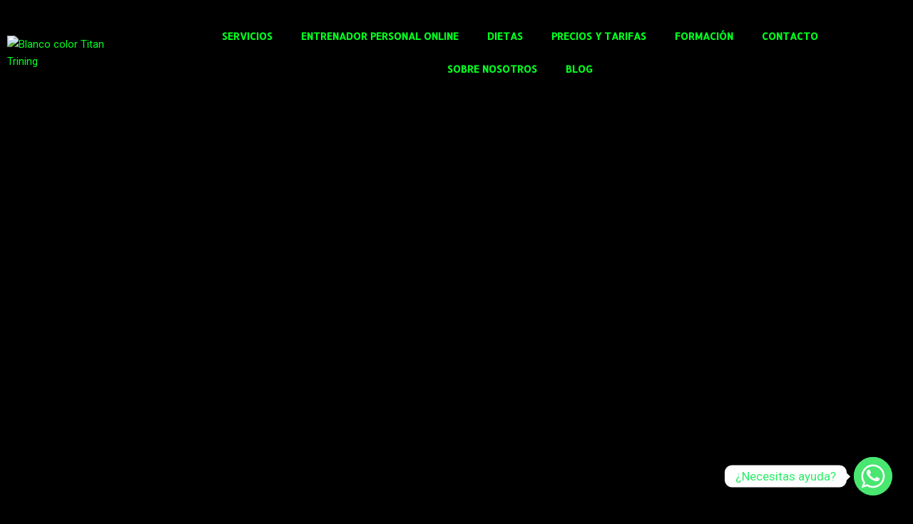

--- FILE ---
content_type: text/html; charset=UTF-8
request_url: https://titantraining.es/nutricionista-en-santa-cruz-de-tenerife
body_size: 77057
content:
<!DOCTYPE html>
<html lang="es" prefix="og: https://ogp.me/ns#">
<head>
<meta charset="UTF-8">
<meta name="viewport" content="width=device-width, initial-scale=1">
	 <link rel="profile" href="https://gmpg.org/xfn/11"> 
	 			<style>								
					form#stickyelements-form input::-moz-placeholder{
						color: #4F4F4F;
					} 
					form#stickyelements-form input::-ms-input-placeholder{
						color: #4F4F4F					} 
					form#stickyelements-form input::-webkit-input-placeholder{
						color: #4F4F4F					}
					form#stickyelements-form input::placeholder{
						color: #4F4F4F					}
					form#stickyelements-form textarea::placeholder {
						color: #4F4F4F					}
					form#stickyelements-form textarea::-moz-placeholder {
						color: #4F4F4F					}
			</style>	
			
<!-- Optimización para motores de búsqueda de Rank Math -  https://rankmath.com/ -->
<title>Nutricionista en Santa Cruz de TenerifeINutricionista online</title>
<meta name="description" content="Descubre el camino hacia una vida más saludable con nuestro servicio líder de nutricionista en Santa Cruz de Tenerife. Asesoramiento personalizado"/>
<meta name="robots" content="follow, index, max-snippet:-1, max-video-preview:-1, max-image-preview:large"/>
<link rel="canonical" href="https://titantraining.es/nutricionista-en-santa-cruz-de-tenerife" />
<meta property="og:locale" content="es_ES" />
<meta property="og:type" content="article" />
<meta property="og:title" content="Nutricionista en Santa Cruz de TenerifeINutricionista online" />
<meta property="og:description" content="Descubre el camino hacia una vida más saludable con nuestro servicio líder de nutricionista en Santa Cruz de Tenerife. Asesoramiento personalizado" />
<meta property="og:url" content="https://titantraining.es/nutricionista-en-santa-cruz-de-tenerife" />
<meta property="og:site_name" content="Titan Training" />
<meta property="og:updated_time" content="2024-01-03T17:35:36+00:00" />
<meta property="og:image" content="https://titantraining.es/wp-content/uploads/2023/02/healthy-food-background.jpg" />
<meta property="og:image:secure_url" content="https://titantraining.es/wp-content/uploads/2023/02/healthy-food-background.jpg" />
<meta property="og:image:width" content="1100" />
<meta property="og:image:height" content="733" />
<meta property="og:image:alt" content="Nutricionista online" />
<meta property="og:image:type" content="image/jpeg" />
<meta property="article:published_time" content="2023-01-13T07:53:04+00:00" />
<meta property="article:modified_time" content="2024-01-03T17:35:36+00:00" />
<meta name="twitter:card" content="summary_large_image" />
<meta name="twitter:title" content="Nutricionista en Santa Cruz de TenerifeINutricionista online" />
<meta name="twitter:description" content="Descubre el camino hacia una vida más saludable con nuestro servicio líder de nutricionista en Santa Cruz de Tenerife. Asesoramiento personalizado" />
<meta name="twitter:image" content="https://titantraining.es/wp-content/uploads/2023/02/healthy-food-background.jpg" />
<meta name="twitter:label1" content="Tiempo de lectura" />
<meta name="twitter:data1" content="13 minutos" />
<!-- /Plugin Rank Math WordPress SEO -->

<link rel='dns-prefetch' href='//www.googletagmanager.com' />
<link rel='dns-prefetch' href='//fonts.googleapis.com' />
<link rel="alternate" type="application/rss+xml" title="Titan Training &raquo; Feed" href="https://titantraining.es/feed" />
<link rel="alternate" type="application/rss+xml" title="Titan Training &raquo; Feed de los comentarios" href="https://titantraining.es/comments/feed" />
<link rel="alternate" title="oEmbed (JSON)" type="application/json+oembed" href="https://titantraining.es/wp-json/oembed/1.0/embed?url=https%3A%2F%2Ftitantraining.es%2Fnutricionista-en-santa-cruz-de-tenerife" />
<link rel="alternate" title="oEmbed (XML)" type="text/xml+oembed" href="https://titantraining.es/wp-json/oembed/1.0/embed?url=https%3A%2F%2Ftitantraining.es%2Fnutricionista-en-santa-cruz-de-tenerife&#038;format=xml" />
<style id='wp-img-auto-sizes-contain-inline-css'>
img:is([sizes=auto i],[sizes^="auto," i]){contain-intrinsic-size:3000px 1500px}
/*# sourceURL=wp-img-auto-sizes-contain-inline-css */
</style>

<link rel='stylesheet' id='astra-theme-css-css' href='https://titantraining.es/wp-content/themes/astra/assets/css/minified/frontend.min.css?ver=4.5.2' media='all' />
<style id='astra-theme-css-inline-css'>
.ast-no-sidebar .entry-content .alignfull {margin-left: calc( -50vw + 50%);margin-right: calc( -50vw + 50%);max-width: 100vw;width: 100vw;}.ast-no-sidebar .entry-content .alignwide {margin-left: calc(-41vw + 50%);margin-right: calc(-41vw + 50%);max-width: unset;width: unset;}.ast-no-sidebar .entry-content .alignfull .alignfull,.ast-no-sidebar .entry-content .alignfull .alignwide,.ast-no-sidebar .entry-content .alignwide .alignfull,.ast-no-sidebar .entry-content .alignwide .alignwide,.ast-no-sidebar .entry-content .wp-block-column .alignfull,.ast-no-sidebar .entry-content .wp-block-column .alignwide{width: 100%;margin-left: auto;margin-right: auto;}.wp-block-gallery,.blocks-gallery-grid {margin: 0;}.wp-block-separator {max-width: 100px;}.wp-block-separator.is-style-wide,.wp-block-separator.is-style-dots {max-width: none;}.entry-content .has-2-columns .wp-block-column:first-child {padding-right: 10px;}.entry-content .has-2-columns .wp-block-column:last-child {padding-left: 10px;}@media (max-width: 782px) {.entry-content .wp-block-columns .wp-block-column {flex-basis: 100%;}.entry-content .has-2-columns .wp-block-column:first-child {padding-right: 0;}.entry-content .has-2-columns .wp-block-column:last-child {padding-left: 0;}}body .entry-content .wp-block-latest-posts {margin-left: 0;}body .entry-content .wp-block-latest-posts li {list-style: none;}.ast-no-sidebar .ast-container .entry-content .wp-block-latest-posts {margin-left: 0;}.ast-header-break-point .entry-content .alignwide {margin-left: auto;margin-right: auto;}.entry-content .blocks-gallery-item img {margin-bottom: auto;}.wp-block-pullquote {border-top: 4px solid #555d66;border-bottom: 4px solid #555d66;color: #40464d;}:root{--ast-container-default-xlg-padding:6.67em;--ast-container-default-lg-padding:5.67em;--ast-container-default-slg-padding:4.34em;--ast-container-default-md-padding:3.34em;--ast-container-default-sm-padding:6.67em;--ast-container-default-xs-padding:2.4em;--ast-container-default-xxs-padding:1.4em;--ast-code-block-background:#EEEEEE;--ast-comment-inputs-background:#FAFAFA;}html{font-size:93.75%;}a,.page-title{color:#00ff20;}a:hover,a:focus{color:var(--ast-global-color-8);}body,button,input,select,textarea,.ast-button,.ast-custom-button{font-family:-apple-system,BlinkMacSystemFont,Segoe UI,Roboto,Oxygen-Sans,Ubuntu,Cantarell,Helvetica Neue,sans-serif;font-weight:inherit;font-size:15px;font-size:1rem;line-height:1.6em;}blockquote{color:var(--ast-global-color-8);}.site-title{font-size:35px;font-size:2.3333333333333rem;display:block;}.site-header .site-description{font-size:15px;font-size:1rem;display:none;}.entry-title{font-size:30px;font-size:2rem;}h1,.entry-content h1{font-size:40px;font-size:2.6666666666667rem;line-height:1.4em;}h2,.entry-content h2{font-size:30px;font-size:2rem;line-height:1.25em;}h3,.entry-content h3{font-size:25px;font-size:1.6666666666667rem;line-height:1.2em;}h4,.entry-content h4{font-size:20px;font-size:1.3333333333333rem;line-height:1.2em;}h5,.entry-content h5{font-size:18px;font-size:1.2rem;line-height:1.2em;}h6,.entry-content h6{font-size:15px;font-size:1rem;line-height:1.25em;}::selection{background-color:#00ff20;color:#000000;}body,h1,.entry-title a,.entry-content h1,h2,.entry-content h2,h3,.entry-content h3,h4,.entry-content h4,h5,.entry-content h5,h6,.entry-content h6{color:var(--ast-global-color-8);}.tagcloud a:hover,.tagcloud a:focus,.tagcloud a.current-item{color:#000000;border-color:#00ff20;background-color:#00ff20;}input:focus,input[type="text"]:focus,input[type="email"]:focus,input[type="url"]:focus,input[type="password"]:focus,input[type="reset"]:focus,input[type="search"]:focus,textarea:focus{border-color:#00ff20;}input[type="radio"]:checked,input[type=reset],input[type="checkbox"]:checked,input[type="checkbox"]:hover:checked,input[type="checkbox"]:focus:checked,input[type=range]::-webkit-slider-thumb{border-color:#00ff20;background-color:#00ff20;box-shadow:none;}.site-footer a:hover + .post-count,.site-footer a:focus + .post-count{background:#00ff20;border-color:#00ff20;}.single .nav-links .nav-previous,.single .nav-links .nav-next{color:#00ff20;}.entry-meta,.entry-meta *{line-height:1.45;color:#00ff20;}.entry-meta a:hover,.entry-meta a:hover *,.entry-meta a:focus,.entry-meta a:focus *,.page-links > .page-link,.page-links .page-link:hover,.post-navigation a:hover{color:var(--ast-global-color-8);}#cat option,.secondary .calendar_wrap thead a,.secondary .calendar_wrap thead a:visited{color:#00ff20;}.secondary .calendar_wrap #today,.ast-progress-val span{background:#00ff20;}.secondary a:hover + .post-count,.secondary a:focus + .post-count{background:#00ff20;border-color:#00ff20;}.calendar_wrap #today > a{color:#000000;}.page-links .page-link,.single .post-navigation a{color:#00ff20;}.ast-search-menu-icon .search-form button.search-submit{padding:0 4px;}.ast-search-menu-icon form.search-form{padding-right:0;}.ast-search-menu-icon.slide-search input.search-field{width:0;}.ast-header-search .ast-search-menu-icon.ast-dropdown-active .search-form,.ast-header-search .ast-search-menu-icon.ast-dropdown-active .search-field:focus{border-color:var(--ast-global-color-0);transition:all 0.2s;}.search-form input.search-field:focus{outline:none;}.widget-title,.widget .wp-block-heading{font-size:21px;font-size:1.4rem;color:var(--ast-global-color-8);}.ast-single-post .entry-content a,.ast-comment-content a:not(.ast-comment-edit-reply-wrap a){text-decoration:underline;}.ast-single-post .wp-block-button .wp-block-button__link,.ast-single-post .elementor-button-wrapper .elementor-button,li.ast-post-filter-single,.ast-single-post .wp-block-button.is-style-outline .wp-block-button__link,div.ast-custom-button{text-decoration:none;}a:focus-visible,.ast-menu-toggle:focus-visible,.site .skip-link:focus-visible,.wp-block-loginout input:focus-visible,.wp-block-search.wp-block-search__button-inside .wp-block-search__inside-wrapper,.ast-header-navigation-arrow:focus-visible,.woocommerce .wc-proceed-to-checkout > .checkout-button:focus-visible,.woocommerce .woocommerce-MyAccount-navigation ul li a:focus-visible,.ast-orders-table__row .ast-orders-table__cell:focus-visible,.woocommerce .woocommerce-order-details .order-again > .button:focus-visible,.woocommerce .woocommerce-message a.button.wc-forward:focus-visible,.woocommerce #minus_qty:focus-visible,.woocommerce #plus_qty:focus-visible,a#ast-apply-coupon:focus-visible,.woocommerce .woocommerce-info a:focus-visible,.woocommerce .astra-shop-summary-wrap a:focus-visible,.woocommerce a.wc-forward:focus-visible,#ast-apply-coupon:focus-visible,.woocommerce-js .woocommerce-mini-cart-item a.remove:focus-visible{outline-style:dotted;outline-color:inherit;outline-width:thin;}input:focus,input[type="text"]:focus,input[type="email"]:focus,input[type="url"]:focus,input[type="password"]:focus,input[type="reset"]:focus,input[type="number"]:focus,textarea:focus,.wp-block-search__input:focus,[data-section="section-header-mobile-trigger"] .ast-button-wrap .ast-mobile-menu-trigger-minimal:focus,.ast-mobile-popup-drawer.active .menu-toggle-close:focus,.woocommerce-ordering select.orderby:focus,#ast-scroll-top:focus,#coupon_code:focus,.woocommerce-page #comment:focus,.woocommerce #reviews #respond input#submit:focus,.woocommerce a.add_to_cart_button:focus,.woocommerce .button.single_add_to_cart_button:focus,.woocommerce .woocommerce-cart-form button:focus,.woocommerce .woocommerce-cart-form__cart-item .quantity .qty:focus,.woocommerce .woocommerce-billing-fields .woocommerce-billing-fields__field-wrapper .woocommerce-input-wrapper > .input-text:focus,.woocommerce #order_comments:focus,.woocommerce #place_order:focus,.woocommerce .woocommerce-address-fields .woocommerce-address-fields__field-wrapper .woocommerce-input-wrapper > .input-text:focus,.woocommerce .woocommerce-MyAccount-content form button:focus,.woocommerce .woocommerce-MyAccount-content .woocommerce-EditAccountForm .woocommerce-form-row .woocommerce-Input.input-text:focus,.woocommerce .ast-woocommerce-container .woocommerce-pagination ul.page-numbers li a:focus,body #content .woocommerce form .form-row .select2-container--default .select2-selection--single:focus,#ast-coupon-code:focus,.woocommerce.woocommerce-js .quantity input[type=number]:focus,.woocommerce-js .woocommerce-mini-cart-item .quantity input[type=number]:focus,.woocommerce p#ast-coupon-trigger:focus{border-style:dotted;border-color:inherit;border-width:thin;}input{outline:none;}.ast-logo-title-inline .site-logo-img{padding-right:1em;}body .ast-oembed-container *{position:absolute;top:0;width:100%;height:100%;left:0;}.ast-page-builder-template .hentry {margin: 0;}.ast-page-builder-template .site-content > .ast-container {max-width: 100%;padding: 0;}.ast-page-builder-template .site-content #primary {padding: 0;margin: 0;}.ast-page-builder-template .no-results {text-align: center;margin: 4em auto;}.ast-page-builder-template .ast-pagination {padding: 2em;}.ast-page-builder-template .entry-header.ast-no-title.ast-no-thumbnail {margin-top: 0;}.ast-page-builder-template .entry-header.ast-header-without-markup {margin-top: 0;margin-bottom: 0;}.ast-page-builder-template .entry-header.ast-no-title.ast-no-meta {margin-bottom: 0;}.ast-page-builder-template.single .post-navigation {padding-bottom: 2em;}.ast-page-builder-template.single-post .site-content > .ast-container {max-width: 100%;}.ast-page-builder-template .entry-header {margin-top: 4em;margin-left: auto;margin-right: auto;padding-left: 20px;padding-right: 20px;}.single.ast-page-builder-template .entry-header {padding-left: 20px;padding-right: 20px;}.ast-page-builder-template .ast-archive-description {margin: 4em auto 0;padding-left: 20px;padding-right: 20px;}.ast-page-builder-template.ast-no-sidebar .entry-content .alignwide {margin-left: 0;margin-right: 0;}@media (max-width:921px){#ast-desktop-header{display:none;}}@media (min-width:922px){#ast-mobile-header{display:none;}}.wp-block-buttons.aligncenter{justify-content:center;}@media (max-width:921px){.ast-theme-transparent-header #primary,.ast-theme-transparent-header #secondary{padding:0;}}@media (max-width:921px){.ast-plain-container.ast-no-sidebar #primary{padding:0;}}.ast-plain-container.ast-no-sidebar #primary{margin-top:0;margin-bottom:0;}@media (min-width:1200px){.wp-block-group .has-background{padding:20px;}}@media (min-width:1200px){.ast-no-sidebar.ast-separate-container .entry-content .wp-block-group.alignwide,.ast-no-sidebar.ast-separate-container .entry-content .wp-block-cover.alignwide{margin-left:-20px;margin-right:-20px;padding-left:20px;padding-right:20px;}.ast-no-sidebar.ast-separate-container .entry-content .wp-block-cover.alignfull,.ast-no-sidebar.ast-separate-container .entry-content .wp-block-group.alignfull{margin-left:-6.67em;margin-right:-6.67em;padding-left:6.67em;padding-right:6.67em;}}@media (min-width:1200px){.wp-block-cover-image.alignwide .wp-block-cover__inner-container,.wp-block-cover.alignwide .wp-block-cover__inner-container,.wp-block-cover-image.alignfull .wp-block-cover__inner-container,.wp-block-cover.alignfull .wp-block-cover__inner-container{width:100%;}}.wp-block-columns{margin-bottom:unset;}.wp-block-image.size-full{margin:2rem 0;}.wp-block-separator.has-background{padding:0;}.wp-block-gallery{margin-bottom:1.6em;}.wp-block-group{padding-top:4em;padding-bottom:4em;}.wp-block-group__inner-container .wp-block-columns:last-child,.wp-block-group__inner-container :last-child,.wp-block-table table{margin-bottom:0;}.blocks-gallery-grid{width:100%;}.wp-block-navigation-link__content{padding:5px 0;}.wp-block-group .wp-block-group .has-text-align-center,.wp-block-group .wp-block-column .has-text-align-center{max-width:100%;}.has-text-align-center{margin:0 auto;}@media (min-width:1200px){.wp-block-cover__inner-container,.alignwide .wp-block-group__inner-container,.alignfull .wp-block-group__inner-container{max-width:1200px;margin:0 auto;}.wp-block-group.alignnone,.wp-block-group.aligncenter,.wp-block-group.alignleft,.wp-block-group.alignright,.wp-block-group.alignwide,.wp-block-columns.alignwide{margin:2rem 0 1rem 0;}}@media (max-width:1200px){.wp-block-group{padding:3em;}.wp-block-group .wp-block-group{padding:1.5em;}.wp-block-columns,.wp-block-column{margin:1rem 0;}}@media (min-width:921px){.wp-block-columns .wp-block-group{padding:2em;}}@media (max-width:544px){.wp-block-cover-image .wp-block-cover__inner-container,.wp-block-cover .wp-block-cover__inner-container{width:unset;}.wp-block-cover,.wp-block-cover-image{padding:2em 0;}.wp-block-group,.wp-block-cover{padding:2em;}.wp-block-media-text__media img,.wp-block-media-text__media video{width:unset;max-width:100%;}.wp-block-media-text.has-background .wp-block-media-text__content{padding:1em;}}.wp-block-image.aligncenter{margin-left:auto;margin-right:auto;}.wp-block-table.aligncenter{margin-left:auto;margin-right:auto;}@media (min-width:544px){.entry-content .wp-block-media-text.has-media-on-the-right .wp-block-media-text__content{padding:0 8% 0 0;}.entry-content .wp-block-media-text .wp-block-media-text__content{padding:0 0 0 8%;}.ast-plain-container .site-content .entry-content .has-custom-content-position.is-position-bottom-left > *,.ast-plain-container .site-content .entry-content .has-custom-content-position.is-position-bottom-right > *,.ast-plain-container .site-content .entry-content .has-custom-content-position.is-position-top-left > *,.ast-plain-container .site-content .entry-content .has-custom-content-position.is-position-top-right > *,.ast-plain-container .site-content .entry-content .has-custom-content-position.is-position-center-right > *,.ast-plain-container .site-content .entry-content .has-custom-content-position.is-position-center-left > *{margin:0;}}@media (max-width:544px){.entry-content .wp-block-media-text .wp-block-media-text__content{padding:8% 0;}.wp-block-media-text .wp-block-media-text__media img{width:auto;max-width:100%;}}.wp-block-buttons .wp-block-button.is-style-outline .wp-block-button__link.wp-element-button,.ast-outline-button{border-top-width:2px;border-right-width:2px;border-bottom-width:2px;border-left-width:2px;font-family:inherit;font-weight:inherit;line-height:1em;}.entry-content[ast-blocks-layout] > figure{margin-bottom:1em;}@media (max-width:921px){.ast-separate-container #primary,.ast-separate-container #secondary{padding:1.5em 0;}#primary,#secondary{padding:1.5em 0;margin:0;}.ast-left-sidebar #content > .ast-container{display:flex;flex-direction:column-reverse;width:100%;}.ast-separate-container .ast-article-post,.ast-separate-container .ast-article-single{padding:1.5em 2.14em;}.ast-author-box img.avatar{margin:20px 0 0 0;}}@media (min-width:922px){.ast-separate-container.ast-right-sidebar #primary,.ast-separate-container.ast-left-sidebar #primary{border:0;}.search-no-results.ast-separate-container #primary{margin-bottom:4em;}}.elementor-button-wrapper .elementor-button{border-style:solid;text-decoration:none;border-top-width:0;border-right-width:0;border-left-width:0;border-bottom-width:0;}body .elementor-button.elementor-size-sm,body .elementor-button.elementor-size-xs,body .elementor-button.elementor-size-md,body .elementor-button.elementor-size-lg,body .elementor-button.elementor-size-xl,body .elementor-button{padding-top:10px;padding-right:40px;padding-bottom:10px;padding-left:40px;}.elementor-button-wrapper .elementor-button{border-color:#00ff20;background-color:#00ff20;}.elementor-button-wrapper .elementor-button:hover,.elementor-button-wrapper .elementor-button:focus{color:#ffffff;background-color:var(--ast-global-color-8);border-color:var(--ast-global-color-8);}.wp-block-button .wp-block-button__link ,.elementor-button-wrapper .elementor-button,.elementor-button-wrapper .elementor-button:visited{color:#000000;}.elementor-button-wrapper .elementor-button{line-height:1em;}.wp-block-button .wp-block-button__link:hover,.wp-block-button .wp-block-button__link:focus{color:#ffffff;background-color:var(--ast-global-color-8);border-color:var(--ast-global-color-8);}.elementor-widget-heading h1.elementor-heading-title{line-height:1.4em;}.elementor-widget-heading h2.elementor-heading-title{line-height:1.25em;}.elementor-widget-heading h3.elementor-heading-title{line-height:1.2em;}.elementor-widget-heading h4.elementor-heading-title{line-height:1.2em;}.elementor-widget-heading h5.elementor-heading-title{line-height:1.2em;}.elementor-widget-heading h6.elementor-heading-title{line-height:1.25em;}.wp-block-button .wp-block-button__link{border-top-width:0;border-right-width:0;border-left-width:0;border-bottom-width:0;border-color:#00ff20;background-color:#00ff20;color:#000000;font-family:inherit;font-weight:inherit;line-height:1em;padding-top:10px;padding-right:40px;padding-bottom:10px;padding-left:40px;}.menu-toggle,button,.ast-button,.ast-custom-button,.button,input#submit,input[type="button"],input[type="submit"],input[type="reset"]{border-style:solid;border-top-width:0;border-right-width:0;border-left-width:0;border-bottom-width:0;color:#000000;border-color:#00ff20;background-color:#00ff20;padding-top:10px;padding-right:40px;padding-bottom:10px;padding-left:40px;font-family:inherit;font-weight:inherit;line-height:1em;}button:focus,.menu-toggle:hover,button:hover,.ast-button:hover,.ast-custom-button:hover .button:hover,.ast-custom-button:hover ,input[type=reset]:hover,input[type=reset]:focus,input#submit:hover,input#submit:focus,input[type="button"]:hover,input[type="button"]:focus,input[type="submit"]:hover,input[type="submit"]:focus{color:#ffffff;background-color:var(--ast-global-color-8);border-color:var(--ast-global-color-8);}@media (max-width:921px){.ast-mobile-header-stack .main-header-bar .ast-search-menu-icon{display:inline-block;}.ast-header-break-point.ast-header-custom-item-outside .ast-mobile-header-stack .main-header-bar .ast-search-icon{margin:0;}.ast-comment-avatar-wrap img{max-width:2.5em;}.ast-separate-container .ast-comment-list li.depth-1{padding:1.5em 2.14em;}.ast-separate-container .comment-respond{padding:2em 2.14em;}.ast-comment-meta{padding:0 1.8888em 1.3333em;}}@media (min-width:544px){.ast-container{max-width:100%;}}@media (max-width:544px){.ast-separate-container .ast-article-post,.ast-separate-container .ast-article-single,.ast-separate-container .comments-title,.ast-separate-container .ast-archive-description{padding:1.5em 1em;}.ast-separate-container #content .ast-container{padding-left:0.54em;padding-right:0.54em;}.ast-separate-container .ast-comment-list li.depth-1{padding:1.5em 1em;margin-bottom:1.5em;}.ast-separate-container .ast-comment-list .bypostauthor{padding:.5em;}.ast-search-menu-icon.ast-dropdown-active .search-field{width:170px;}}body,.ast-separate-container{background-color:#000000;;background-image:none;;}.ast-no-sidebar.ast-separate-container .entry-content .alignfull {margin-left: -6.67em;margin-right: -6.67em;width: auto;}@media (max-width: 1200px) {.ast-no-sidebar.ast-separate-container .entry-content .alignfull {margin-left: -2.4em;margin-right: -2.4em;}}@media (max-width: 768px) {.ast-no-sidebar.ast-separate-container .entry-content .alignfull {margin-left: -2.14em;margin-right: -2.14em;}}@media (max-width: 544px) {.ast-no-sidebar.ast-separate-container .entry-content .alignfull {margin-left: -1em;margin-right: -1em;}}.ast-no-sidebar.ast-separate-container .entry-content .alignwide {margin-left: -20px;margin-right: -20px;}.ast-no-sidebar.ast-separate-container .entry-content .wp-block-column .alignfull,.ast-no-sidebar.ast-separate-container .entry-content .wp-block-column .alignwide {margin-left: auto;margin-right: auto;width: 100%;}@media (max-width:921px){.site-title{display:block;}.site-header .site-description{display:none;}.entry-title{font-size:30px;}h1,.entry-content h1{font-size:30px;}h2,.entry-content h2{font-size:25px;}h3,.entry-content h3{font-size:20px;}}@media (max-width:544px){.site-title{display:block;}.site-header .site-description{display:none;}.entry-title{font-size:30px;}h1,.entry-content h1{font-size:30px;}h2,.entry-content h2{font-size:25px;}h3,.entry-content h3{font-size:20px;}}@media (max-width:921px){html{font-size:85.5%;}}@media (max-width:544px){html{font-size:85.5%;}}@media (min-width:922px){.ast-container{max-width:1240px;}}@font-face {font-family: "Astra";src: url(https://titantraining.es/wp-content/themes/astra/assets/fonts/astra.woff) format("woff"),url(https://titantraining.es/wp-content/themes/astra/assets/fonts/astra.ttf) format("truetype"),url(https://titantraining.es/wp-content/themes/astra/assets/fonts/astra.svg#astra) format("svg");font-weight: normal;font-style: normal;font-display: fallback;}@media (min-width:922px){.main-header-menu .sub-menu .menu-item.ast-left-align-sub-menu:hover > .sub-menu,.main-header-menu .sub-menu .menu-item.ast-left-align-sub-menu.focus > .sub-menu{margin-left:-0px;}}.astra-icon-down_arrow::after {content: "\e900";font-family: Astra;}.astra-icon-close::after {content: "\e5cd";font-family: Astra;}.astra-icon-drag_handle::after {content: "\e25d";font-family: Astra;}.astra-icon-format_align_justify::after {content: "\e235";font-family: Astra;}.astra-icon-menu::after {content: "\e5d2";font-family: Astra;}.astra-icon-reorder::after {content: "\e8fe";font-family: Astra;}.astra-icon-search::after {content: "\e8b6";font-family: Astra;}.astra-icon-zoom_in::after {content: "\e56b";font-family: Astra;}.astra-icon-check-circle::after {content: "\e901";font-family: Astra;}.astra-icon-shopping-cart::after {content: "\f07a";font-family: Astra;}.astra-icon-shopping-bag::after {content: "\f290";font-family: Astra;}.astra-icon-shopping-basket::after {content: "\f291";font-family: Astra;}.astra-icon-circle-o::after {content: "\e903";font-family: Astra;}.astra-icon-certificate::after {content: "\e902";font-family: Astra;}blockquote {padding: 1.2em;}:root .has-ast-global-color-0-color{color:var(--ast-global-color-0);}:root .has-ast-global-color-0-background-color{background-color:var(--ast-global-color-0);}:root .wp-block-button .has-ast-global-color-0-color{color:var(--ast-global-color-0);}:root .wp-block-button .has-ast-global-color-0-background-color{background-color:var(--ast-global-color-0);}:root .has-ast-global-color-1-color{color:var(--ast-global-color-1);}:root .has-ast-global-color-1-background-color{background-color:var(--ast-global-color-1);}:root .wp-block-button .has-ast-global-color-1-color{color:var(--ast-global-color-1);}:root .wp-block-button .has-ast-global-color-1-background-color{background-color:var(--ast-global-color-1);}:root .has-ast-global-color-2-color{color:var(--ast-global-color-2);}:root .has-ast-global-color-2-background-color{background-color:var(--ast-global-color-2);}:root .wp-block-button .has-ast-global-color-2-color{color:var(--ast-global-color-2);}:root .wp-block-button .has-ast-global-color-2-background-color{background-color:var(--ast-global-color-2);}:root .has-ast-global-color-3-color{color:var(--ast-global-color-3);}:root .has-ast-global-color-3-background-color{background-color:var(--ast-global-color-3);}:root .wp-block-button .has-ast-global-color-3-color{color:var(--ast-global-color-3);}:root .wp-block-button .has-ast-global-color-3-background-color{background-color:var(--ast-global-color-3);}:root .has-ast-global-color-4-color{color:var(--ast-global-color-4);}:root .has-ast-global-color-4-background-color{background-color:var(--ast-global-color-4);}:root .wp-block-button .has-ast-global-color-4-color{color:var(--ast-global-color-4);}:root .wp-block-button .has-ast-global-color-4-background-color{background-color:var(--ast-global-color-4);}:root .has-ast-global-color-5-color{color:var(--ast-global-color-5);}:root .has-ast-global-color-5-background-color{background-color:var(--ast-global-color-5);}:root .wp-block-button .has-ast-global-color-5-color{color:var(--ast-global-color-5);}:root .wp-block-button .has-ast-global-color-5-background-color{background-color:var(--ast-global-color-5);}:root .has-ast-global-color-6-color{color:var(--ast-global-color-6);}:root .has-ast-global-color-6-background-color{background-color:var(--ast-global-color-6);}:root .wp-block-button .has-ast-global-color-6-color{color:var(--ast-global-color-6);}:root .wp-block-button .has-ast-global-color-6-background-color{background-color:var(--ast-global-color-6);}:root .has-ast-global-color-7-color{color:var(--ast-global-color-7);}:root .has-ast-global-color-7-background-color{background-color:var(--ast-global-color-7);}:root .wp-block-button .has-ast-global-color-7-color{color:var(--ast-global-color-7);}:root .wp-block-button .has-ast-global-color-7-background-color{background-color:var(--ast-global-color-7);}:root .has-ast-global-color-8-color{color:var(--ast-global-color-8);}:root .has-ast-global-color-8-background-color{background-color:var(--ast-global-color-8);}:root .wp-block-button .has-ast-global-color-8-color{color:var(--ast-global-color-8);}:root .wp-block-button .has-ast-global-color-8-background-color{background-color:var(--ast-global-color-8);}:root{--ast-global-color-0:#0170B9;--ast-global-color-1:#3a3a3a;--ast-global-color-2:#3a3a3a;--ast-global-color-3:#4B4F58;--ast-global-color-4:#F5F5F5;--ast-global-color-5:#FFFFFF;--ast-global-color-6:#E5E5E5;--ast-global-color-7:#424242;--ast-global-color-8:#000000;}:root {--ast-border-color : #dddddd;}.ast-single-entry-banner {-js-display: flex;display: flex;flex-direction: column;justify-content: center;text-align: center;position: relative;background: #eeeeee;}.ast-single-entry-banner[data-banner-layout="layout-1"] {max-width: 1200px;background: inherit;padding: 20px 0;}.ast-single-entry-banner[data-banner-width-type="custom"] {margin: 0 auto;width: 100%;}.ast-single-entry-banner + .site-content .entry-header {margin-bottom: 0;}header.entry-header > *:not(:last-child){margin-bottom:10px;}.ast-archive-entry-banner {-js-display: flex;display: flex;flex-direction: column;justify-content: center;text-align: center;position: relative;background: #eeeeee;}.ast-archive-entry-banner[data-banner-width-type="custom"] {margin: 0 auto;width: 100%;}.ast-archive-entry-banner[data-banner-layout="layout-1"] {background: inherit;padding: 20px 0;text-align: left;}body.archive .ast-archive-description{max-width:1200px;width:100%;text-align:left;padding-top:3em;padding-right:3em;padding-bottom:3em;padding-left:3em;}body.archive .ast-archive-description .ast-archive-title,body.archive .ast-archive-description .ast-archive-title *{font-size:40px;font-size:2.6666666666667rem;text-transform:capitalize;}body.archive .ast-archive-description > *:not(:last-child){margin-bottom:10px;}@media (max-width:921px){body.archive .ast-archive-description{text-align:left;}}@media (max-width:544px){body.archive .ast-archive-description{text-align:left;}}.ast-breadcrumbs .trail-browse,.ast-breadcrumbs .trail-items,.ast-breadcrumbs .trail-items li{display:inline-block;margin:0;padding:0;border:none;background:inherit;text-indent:0;text-decoration:none;}.ast-breadcrumbs .trail-browse{font-size:inherit;font-style:inherit;font-weight:inherit;color:inherit;}.ast-breadcrumbs .trail-items{list-style:none;}.trail-items li::after{padding:0 0.3em;content:"\00bb";}.trail-items li:last-of-type::after{display:none;}h1,.entry-content h1,h2,.entry-content h2,h3,.entry-content h3,h4,.entry-content h4,h5,.entry-content h5,h6,.entry-content h6{color:var(--ast-global-color-1);}@media (max-width:921px){.ast-builder-grid-row-container.ast-builder-grid-row-tablet-3-firstrow .ast-builder-grid-row > *:first-child,.ast-builder-grid-row-container.ast-builder-grid-row-tablet-3-lastrow .ast-builder-grid-row > *:last-child{grid-column:1 / -1;}}@media (max-width:544px){.ast-builder-grid-row-container.ast-builder-grid-row-mobile-3-firstrow .ast-builder-grid-row > *:first-child,.ast-builder-grid-row-container.ast-builder-grid-row-mobile-3-lastrow .ast-builder-grid-row > *:last-child{grid-column:1 / -1;}}.site-below-footer-wrap{padding-top:20px;padding-bottom:20px;}.site-below-footer-wrap[data-section="section-below-footer-builder"]{background-color:#eeeeee;;background-image:none;;min-height:80px;}.site-below-footer-wrap[data-section="section-below-footer-builder"] .ast-builder-grid-row{max-width:1200px;min-height:80px;margin-left:auto;margin-right:auto;}.site-below-footer-wrap[data-section="section-below-footer-builder"] .ast-builder-grid-row,.site-below-footer-wrap[data-section="section-below-footer-builder"] .site-footer-section{align-items:flex-start;}.site-below-footer-wrap[data-section="section-below-footer-builder"].ast-footer-row-inline .site-footer-section{display:flex;margin-bottom:0;}.ast-builder-grid-row-full .ast-builder-grid-row{grid-template-columns:1fr;}@media (max-width:921px){.site-below-footer-wrap[data-section="section-below-footer-builder"].ast-footer-row-tablet-inline .site-footer-section{display:flex;margin-bottom:0;}.site-below-footer-wrap[data-section="section-below-footer-builder"].ast-footer-row-tablet-stack .site-footer-section{display:block;margin-bottom:10px;}.ast-builder-grid-row-container.ast-builder-grid-row-tablet-full .ast-builder-grid-row{grid-template-columns:1fr;}}@media (max-width:544px){.site-below-footer-wrap[data-section="section-below-footer-builder"].ast-footer-row-mobile-inline .site-footer-section{display:flex;margin-bottom:0;}.site-below-footer-wrap[data-section="section-below-footer-builder"].ast-footer-row-mobile-stack .site-footer-section{display:block;margin-bottom:10px;}.ast-builder-grid-row-container.ast-builder-grid-row-mobile-full .ast-builder-grid-row{grid-template-columns:1fr;}}.site-below-footer-wrap[data-section="section-below-footer-builder"]{display:none;}@media (max-width:921px){.ast-header-break-point .site-below-footer-wrap[data-section="section-below-footer-builder"]{display:grid;}}@media (max-width:544px){.ast-header-break-point .site-below-footer-wrap[data-section="section-below-footer-builder"]{display:grid;}}.ast-footer-copyright{text-align:center;}.ast-footer-copyright {color:#3a3a3a;}@media (max-width:921px){.ast-footer-copyright{text-align:center;}}@media (max-width:544px){.ast-footer-copyright{text-align:center;}}.ast-footer-copyright.ast-builder-layout-element{display:flex;}@media (max-width:921px){.ast-header-break-point .ast-footer-copyright.ast-builder-layout-element{display:flex;}}@media (max-width:544px){.ast-header-break-point .ast-footer-copyright.ast-builder-layout-element{display:flex;}}.elementor-widget-heading .elementor-heading-title{margin:0;}.elementor-page .ast-menu-toggle{color:unset !important;background:unset !important;}.elementor-post.elementor-grid-item.hentry{margin-bottom:0;}.woocommerce div.product .elementor-element.elementor-products-grid .related.products ul.products li.product,.elementor-element .elementor-wc-products .woocommerce[class*='columns-'] ul.products li.product{width:auto;margin:0;float:none;}body .elementor hr{background-color:#ccc;margin:0;}.ast-left-sidebar .elementor-section.elementor-section-stretched,.ast-right-sidebar .elementor-section.elementor-section-stretched{max-width:100%;left:0 !important;}.elementor-template-full-width .ast-container{display:block;}.elementor-screen-only,.screen-reader-text,.screen-reader-text span,.ui-helper-hidden-accessible{top:0 !important;}@media (max-width:544px){.elementor-element .elementor-wc-products .woocommerce[class*="columns-"] ul.products li.product{width:auto;margin:0;}.elementor-element .woocommerce .woocommerce-result-count{float:none;}}.ast-header-break-point .main-header-bar{border-bottom-width:1px;}@media (min-width:922px){.main-header-bar{border-bottom-width:1px;}}.main-header-menu .menu-item, #astra-footer-menu .menu-item, .main-header-bar .ast-masthead-custom-menu-items{-js-display:flex;display:flex;-webkit-box-pack:center;-webkit-justify-content:center;-moz-box-pack:center;-ms-flex-pack:center;justify-content:center;-webkit-box-orient:vertical;-webkit-box-direction:normal;-webkit-flex-direction:column;-moz-box-orient:vertical;-moz-box-direction:normal;-ms-flex-direction:column;flex-direction:column;}.main-header-menu > .menu-item > .menu-link, #astra-footer-menu > .menu-item > .menu-link{height:100%;-webkit-box-align:center;-webkit-align-items:center;-moz-box-align:center;-ms-flex-align:center;align-items:center;-js-display:flex;display:flex;}.main-header-menu .sub-menu .menu-item.menu-item-has-children > .menu-link:after{position:absolute;right:1em;top:50%;transform:translate(0,-50%) rotate(270deg);}.ast-header-break-point .main-header-bar .main-header-bar-navigation .page_item_has_children > .ast-menu-toggle::before, .ast-header-break-point .main-header-bar .main-header-bar-navigation .menu-item-has-children > .ast-menu-toggle::before, .ast-mobile-popup-drawer .main-header-bar-navigation .menu-item-has-children>.ast-menu-toggle::before, .ast-header-break-point .ast-mobile-header-wrap .main-header-bar-navigation .menu-item-has-children > .ast-menu-toggle::before{font-weight:bold;content:"\e900";font-family:Astra;text-decoration:inherit;display:inline-block;}.ast-header-break-point .main-navigation ul.sub-menu .menu-item .menu-link:before{content:"\e900";font-family:Astra;font-size:.65em;text-decoration:inherit;display:inline-block;transform:translate(0, -2px) rotateZ(270deg);margin-right:5px;}.widget_search .search-form:after{font-family:Astra;font-size:1.2em;font-weight:normal;content:"\e8b6";position:absolute;top:50%;right:15px;transform:translate(0, -50%);}.astra-search-icon::before{content:"\e8b6";font-family:Astra;font-style:normal;font-weight:normal;text-decoration:inherit;text-align:center;-webkit-font-smoothing:antialiased;-moz-osx-font-smoothing:grayscale;z-index:3;}.main-header-bar .main-header-bar-navigation .page_item_has_children > a:after, .main-header-bar .main-header-bar-navigation .menu-item-has-children > a:after, .menu-item-has-children .ast-header-navigation-arrow:after{content:"\e900";display:inline-block;font-family:Astra;font-size:.6rem;font-weight:bold;text-rendering:auto;-webkit-font-smoothing:antialiased;-moz-osx-font-smoothing:grayscale;margin-left:10px;line-height:normal;}.menu-item-has-children .sub-menu .ast-header-navigation-arrow:after{margin-left:0;}.ast-mobile-popup-drawer .main-header-bar-navigation .ast-submenu-expanded>.ast-menu-toggle::before{transform:rotateX(180deg);}.ast-header-break-point .main-header-bar-navigation .menu-item-has-children > .menu-link:after{display:none;}.ast-separate-container .blog-layout-1, .ast-separate-container .blog-layout-2, .ast-separate-container .blog-layout-3{background-color:transparent;background-image:none;}.ast-separate-container .ast-article-post{background-color:var(--ast-global-color-5);;background-image:none;;}@media (max-width:921px){.ast-separate-container .ast-article-post{background-color:var(--ast-global-color-5);;background-image:none;;}}@media (max-width:544px){.ast-separate-container .ast-article-post{background-color:var(--ast-global-color-5);;background-image:none;;}}.ast-separate-container .ast-article-single:not(.ast-related-post), .ast-separate-container .comments-area .comment-respond,.ast-separate-container .comments-area .ast-comment-list li, .woocommerce.ast-separate-container .ast-woocommerce-container, .ast-separate-container .error-404, .ast-separate-container .no-results, .single.ast-separate-container  .ast-author-meta, .ast-separate-container .related-posts-title-wrapper,.ast-separate-container .comments-count-wrapper, .ast-box-layout.ast-plain-container .site-content,.ast-padded-layout.ast-plain-container .site-content, .ast-separate-container .comments-area .comments-title, .ast-separate-container .ast-archive-description{background-color:var(--ast-global-color-5);;background-image:none;;}@media (max-width:921px){.ast-separate-container .ast-article-single:not(.ast-related-post), .ast-separate-container .comments-area .comment-respond,.ast-separate-container .comments-area .ast-comment-list li, .woocommerce.ast-separate-container .ast-woocommerce-container, .ast-separate-container .error-404, .ast-separate-container .no-results, .single.ast-separate-container  .ast-author-meta, .ast-separate-container .related-posts-title-wrapper,.ast-separate-container .comments-count-wrapper, .ast-box-layout.ast-plain-container .site-content,.ast-padded-layout.ast-plain-container .site-content, .ast-separate-container .comments-area .comments-title, .ast-separate-container .ast-archive-description{background-color:var(--ast-global-color-5);;background-image:none;;}}@media (max-width:544px){.ast-separate-container .ast-article-single:not(.ast-related-post), .ast-separate-container .comments-area .comment-respond,.ast-separate-container .comments-area .ast-comment-list li, .woocommerce.ast-separate-container .ast-woocommerce-container, .ast-separate-container .error-404, .ast-separate-container .no-results, .single.ast-separate-container  .ast-author-meta, .ast-separate-container .related-posts-title-wrapper,.ast-separate-container .comments-count-wrapper, .ast-box-layout.ast-plain-container .site-content,.ast-padded-layout.ast-plain-container .site-content, .ast-separate-container .comments-area .comments-title, .ast-separate-container .ast-archive-description{background-color:var(--ast-global-color-5);;background-image:none;;}}.ast-separate-container.ast-two-container #secondary .widget{background-color:var(--ast-global-color-5);;background-image:none;;}@media (max-width:921px){.ast-separate-container.ast-two-container #secondary .widget{background-color:var(--ast-global-color-5);;background-image:none;;}}@media (max-width:544px){.ast-separate-container.ast-two-container #secondary .widget{background-color:var(--ast-global-color-5);;background-image:none;;}}.ast-builder-menu-mobile .main-navigation .menu-item.menu-item-has-children > .ast-menu-toggle{top:0;}.ast-builder-menu-mobile .main-navigation .menu-item-has-children > .menu-link:after{content:unset;}.ast-hfb-header .ast-builder-menu-mobile .main-header-menu, .ast-hfb-header .ast-builder-menu-mobile .main-navigation .menu-item .menu-link, .ast-hfb-header .ast-builder-menu-mobile .main-navigation .menu-item .sub-menu .menu-link{border-style:none;}.ast-builder-menu-mobile .main-navigation .menu-item.menu-item-has-children > .ast-menu-toggle{top:0;}@media (max-width:921px){.ast-builder-menu-mobile .main-navigation .menu-item.menu-item-has-children > .ast-menu-toggle{top:0;}.ast-builder-menu-mobile .main-navigation .menu-item-has-children > .menu-link:after{content:unset;}}@media (max-width:544px){.ast-builder-menu-mobile .main-navigation .menu-item.menu-item-has-children > .ast-menu-toggle{top:0;}}.ast-builder-menu-mobile .main-navigation{display:block;}@media (max-width:921px){.ast-header-break-point .ast-builder-menu-mobile .main-navigation{display:block;}}@media (max-width:544px){.ast-header-break-point .ast-builder-menu-mobile .main-navigation{display:block;}}:root{--e-global-color-astglobalcolor0:#0170B9;--e-global-color-astglobalcolor1:#3a3a3a;--e-global-color-astglobalcolor2:#3a3a3a;--e-global-color-astglobalcolor3:#4B4F58;--e-global-color-astglobalcolor4:#F5F5F5;--e-global-color-astglobalcolor5:#FFFFFF;--e-global-color-astglobalcolor6:#E5E5E5;--e-global-color-astglobalcolor7:#424242;--e-global-color-astglobalcolor8:#000000;}
/*# sourceURL=astra-theme-css-inline-css */
</style>
<link rel='stylesheet' id='jkit-elements-main-css' href='https://titantraining.es/wp-content/plugins/jeg-elementor-kit/assets/css/elements/main.css?ver=2.6.2' media='all' />
<style id='wp-emoji-styles-inline-css'>

	img.wp-smiley, img.emoji {
		display: inline !important;
		border: none !important;
		box-shadow: none !important;
		height: 1em !important;
		width: 1em !important;
		margin: 0 0.07em !important;
		vertical-align: -0.1em !important;
		background: none !important;
		padding: 0 !important;
	}
/*# sourceURL=wp-emoji-styles-inline-css */
</style>
<link rel='stylesheet' id='jet-engine-frontend-css' href='https://titantraining.es/wp-content/plugins/jet-engine/assets/css/frontend.css?ver=2.11.8' media='all' />
<link rel='stylesheet' id='chaty-front-css-css' href='https://titantraining.es/wp-content/plugins/chaty/css/chaty-front.min.css?ver=3.1.81673972795' media='all' />
<link rel='stylesheet' id='contact-form-7-css' href='https://titantraining.es/wp-content/plugins/contact-form-7/includes/css/styles.css?ver=5.8.6' media='all' />
<link rel='stylesheet' id='astra-contact-form-7-css' href='https://titantraining.es/wp-content/themes/astra/assets/css/minified/compatibility/contact-form-7-main.min.css?ver=4.5.2' media='all' />
<link rel='stylesheet' id='woocommerce-layout-css' href='https://titantraining.es/wp-content/themes/astra/assets/css/minified/compatibility/woocommerce/woocommerce-layout.min.css?ver=4.5.2' media='all' />
<link rel='stylesheet' id='woocommerce-smallscreen-css' href='https://titantraining.es/wp-content/themes/astra/assets/css/minified/compatibility/woocommerce/woocommerce-smallscreen.min.css?ver=4.5.2' media='only screen and (max-width: 921px)' />
<link rel='stylesheet' id='woocommerce-general-css' href='https://titantraining.es/wp-content/themes/astra/assets/css/minified/compatibility/woocommerce/woocommerce.min.css?ver=4.5.2' media='all' />
<style id='woocommerce-general-inline-css'>

					.woocommerce .woocommerce-result-count, .woocommerce-page .woocommerce-result-count {
						float: left;
					}

					.woocommerce .woocommerce-ordering {
						float: right;
						margin-bottom: 2.5em;
					}
				
					.woocommerce-js a.button, .woocommerce button.button, .woocommerce input.button, .woocommerce #respond input#submit {
						font-size: 100%;
						line-height: 1;
						text-decoration: none;
						overflow: visible;
						padding: 0.5em 0.75em;
						font-weight: 700;
						border-radius: 3px;
						color: $secondarytext;
						background-color: $secondary;
						border: 0;
					}
					.woocommerce-js a.button:hover, .woocommerce button.button:hover, .woocommerce input.button:hover, .woocommerce #respond input#submit:hover {
						background-color: #dad8da;
						background-image: none;
						color: #515151;
					}
				#customer_details h3:not(.elementor-widget-woocommerce-checkout-page h3){font-size:1.2rem;padding:20px 0 14px;margin:0 0 20px;border-bottom:1px solid var(--ast-border-color);font-weight:700;}form #order_review_heading:not(.elementor-widget-woocommerce-checkout-page #order_review_heading){border-width:2px 2px 0 2px;border-style:solid;font-size:1.2rem;margin:0;padding:1.5em 1.5em 1em;border-color:var(--ast-border-color);font-weight:700;}form #order_review:not(.elementor-widget-woocommerce-checkout-page #order_review){padding:0 2em;border-width:0 2px 2px;border-style:solid;border-color:var(--ast-border-color);}ul#shipping_method li:not(.elementor-widget-woocommerce-cart #shipping_method li){margin:0;padding:0.25em 0 0.25em 22px;text-indent:-22px;list-style:none outside;}.woocommerce span.onsale, .wc-block-grid__product .wc-block-grid__product-onsale{background-color:#00ff20;color:#000000;}.woocommerce-message, .woocommerce-info{border-top-color:#00ff20;}.woocommerce-message::before,.woocommerce-info::before{color:#00ff20;}.woocommerce ul.products li.product .price, .woocommerce div.product p.price, .woocommerce div.product span.price, .widget_layered_nav_filters ul li.chosen a, .woocommerce-page ul.products li.product .ast-woo-product-category, .wc-layered-nav-rating a{color:var(--ast-global-color-8);}.woocommerce nav.woocommerce-pagination ul,.woocommerce nav.woocommerce-pagination ul li{border-color:#00ff20;}.woocommerce nav.woocommerce-pagination ul li a:focus, .woocommerce nav.woocommerce-pagination ul li a:hover, .woocommerce nav.woocommerce-pagination ul li span.current{background:#00ff20;color:#000000;}.woocommerce-MyAccount-navigation-link.is-active a{color:var(--ast-global-color-8);}.woocommerce .widget_price_filter .ui-slider .ui-slider-range, .woocommerce .widget_price_filter .ui-slider .ui-slider-handle{background-color:#00ff20;}.woocommerce .star-rating, .woocommerce .comment-form-rating .stars a, .woocommerce .star-rating::before{color:var(--ast-global-color-3);}.woocommerce div.product .woocommerce-tabs ul.tabs li.active:before,  .woocommerce div.ast-product-tabs-layout-vertical .woocommerce-tabs ul.tabs li:hover::before{background:#00ff20;}.woocommerce .woocommerce-cart-form button[name="update_cart"]:disabled{color:#000000;}.woocommerce #content table.cart .button[name="apply_coupon"], .woocommerce-page #content table.cart .button[name="apply_coupon"]{padding:10px 40px;}.woocommerce table.cart td.actions .button, .woocommerce #content table.cart td.actions .button, .woocommerce-page table.cart td.actions .button, .woocommerce-page #content table.cart td.actions .button{line-height:1;border-width:1px;border-style:solid;}.woocommerce ul.products li.product .button, .woocommerce-page ul.products li.product .button{line-height:1.3;}.woocommerce-js a.button, .woocommerce button.button, .woocommerce .woocommerce-message a.button, .woocommerce #respond input#submit.alt, .woocommerce-js a.button.alt, .woocommerce button.button.alt, .woocommerce input.button.alt, .woocommerce input.button,.woocommerce input.button:disabled, .woocommerce input.button:disabled[disabled], .woocommerce input.button:disabled:hover, .woocommerce input.button:disabled[disabled]:hover, .woocommerce #respond input#submit, .woocommerce button.button.alt.disabled, .wc-block-grid__products .wc-block-grid__product .wp-block-button__link, .wc-block-grid__product-onsale{color:#000000;border-color:#00ff20;background-color:#00ff20;}.woocommerce-js a.button:hover, .woocommerce button.button:hover, .woocommerce .woocommerce-message a.button:hover,.woocommerce #respond input#submit:hover,.woocommerce #respond input#submit.alt:hover, .woocommerce-js a.button.alt:hover, .woocommerce button.button.alt:hover, .woocommerce input.button.alt:hover, .woocommerce input.button:hover, .woocommerce button.button.alt.disabled:hover, .wc-block-grid__products .wc-block-grid__product .wp-block-button__link:hover{color:#ffffff;border-color:var(--ast-global-color-8);background-color:var(--ast-global-color-8);}.woocommerce-js a.button, .woocommerce button.button, .woocommerce .woocommerce-message a.button, .woocommerce #respond input#submit.alt, .woocommerce-js a.button.alt, .woocommerce button.button.alt, .woocommerce input.button.alt, .woocommerce input.button,.woocommerce-cart table.cart td.actions .button, .woocommerce form.checkout_coupon .button, .woocommerce #respond input#submit, .wc-block-grid__products .wc-block-grid__product .wp-block-button__link{padding-top:10px;padding-right:40px;padding-bottom:10px;padding-left:40px;}.woocommerce ul.products li.product a, .woocommerce-js a.button:hover, .woocommerce button.button:hover, .woocommerce input.button:hover, .woocommerce #respond input#submit:hover{text-decoration:none;}.woocommerce .up-sells h2, .woocommerce .related.products h2, .woocommerce .woocommerce-tabs h2{font-size:1.5rem;}.woocommerce h2, .woocommerce-account h2{font-size:1.625rem;}.woocommerce ul.product-categories > li ul li:before{content:"\e900";padding:0 5px 0 5px;display:inline-block;font-family:Astra;transform:rotate(-90deg);font-size:0.7rem;}.ast-site-header-cart i.astra-icon:before{font-family:Astra;}.ast-icon-shopping-cart:before{content:"\f07a";}.ast-icon-shopping-bag:before{content:"\f290";}.ast-icon-shopping-basket:before{content:"\f291";}.ast-icon-shopping-cart svg{height:.82em;}.ast-icon-shopping-bag svg{height:1em;width:1em;}.ast-icon-shopping-basket svg{height:1.15em;width:1.2em;}.ast-site-header-cart.ast-menu-cart-outline .ast-addon-cart-wrap, .ast-site-header-cart.ast-menu-cart-fill .ast-addon-cart-wrap {line-height:1;}.ast-site-header-cart.ast-menu-cart-fill i.astra-icon{ font-size:1.1em;}li.woocommerce-custom-menu-item .ast-site-header-cart i.astra-icon:after{ padding-left:2px;}.ast-hfb-header .ast-addon-cart-wrap{ padding:0.4em;}.ast-header-break-point.ast-header-custom-item-outside .ast-woo-header-cart-info-wrap{ display:none;}.ast-site-header-cart i.astra-icon:after{ background:#00ff20;}@media (min-width:545px) and (max-width:921px){.woocommerce.tablet-columns-6 ul.products li.product, .woocommerce-page.tablet-columns-6 ul.products li.product{width:calc(16.66% - 16.66px);}.woocommerce.tablet-columns-5 ul.products li.product, .woocommerce-page.tablet-columns-5 ul.products li.product{width:calc(20% - 16px);}.woocommerce.tablet-columns-4 ul.products li.product, .woocommerce-page.tablet-columns-4 ul.products li.product{width:calc(25% - 15px);}.woocommerce.tablet-columns-3 ul.products li.product, .woocommerce-page.tablet-columns-3 ul.products li.product{width:calc(33.33% - 14px);}.woocommerce.tablet-columns-2 ul.products li.product, .woocommerce-page.tablet-columns-2 ul.products li.product{width:calc(50% - 10px);}.woocommerce.tablet-columns-1 ul.products li.product, .woocommerce-page.tablet-columns-1 ul.products li.product{width:100%;}.woocommerce div.product .related.products ul.products li.product{width:calc(33.33% - 14px);}}@media (min-width:545px) and (max-width:921px){.woocommerce[class*="columns-"].columns-3 > ul.products li.product, .woocommerce[class*="columns-"].columns-4 > ul.products li.product, .woocommerce[class*="columns-"].columns-5 > ul.products li.product, .woocommerce[class*="columns-"].columns-6 > ul.products li.product{width:calc(33.33% - 14px);margin-right:20px;}.woocommerce[class*="columns-"].columns-3 > ul.products li.product:nth-child(3n), .woocommerce[class*="columns-"].columns-4 > ul.products li.product:nth-child(3n), .woocommerce[class*="columns-"].columns-5 > ul.products li.product:nth-child(3n), .woocommerce[class*="columns-"].columns-6 > ul.products li.product:nth-child(3n){margin-right:0;clear:right;}.woocommerce[class*="columns-"].columns-3 > ul.products li.product:nth-child(3n+1), .woocommerce[class*="columns-"].columns-4 > ul.products li.product:nth-child(3n+1), .woocommerce[class*="columns-"].columns-5 > ul.products li.product:nth-child(3n+1), .woocommerce[class*="columns-"].columns-6 > ul.products li.product:nth-child(3n+1){clear:left;}.woocommerce[class*="columns-"] ul.products li.product:nth-child(n), .woocommerce-page[class*="columns-"] ul.products li.product:nth-child(n){margin-right:20px;clear:none;}.woocommerce.tablet-columns-2 ul.products li.product:nth-child(2n), .woocommerce-page.tablet-columns-2 ul.products li.product:nth-child(2n), .woocommerce.tablet-columns-3 ul.products li.product:nth-child(3n), .woocommerce-page.tablet-columns-3 ul.products li.product:nth-child(3n), .woocommerce.tablet-columns-4 ul.products li.product:nth-child(4n), .woocommerce-page.tablet-columns-4 ul.products li.product:nth-child(4n), .woocommerce.tablet-columns-5 ul.products li.product:nth-child(5n), .woocommerce-page.tablet-columns-5 ul.products li.product:nth-child(5n), .woocommerce.tablet-columns-6 ul.products li.product:nth-child(6n), .woocommerce-page.tablet-columns-6 ul.products li.product:nth-child(6n){margin-right:0;clear:right;}.woocommerce.tablet-columns-2 ul.products li.product:nth-child(2n+1), .woocommerce-page.tablet-columns-2 ul.products li.product:nth-child(2n+1), .woocommerce.tablet-columns-3 ul.products li.product:nth-child(3n+1), .woocommerce-page.tablet-columns-3 ul.products li.product:nth-child(3n+1), .woocommerce.tablet-columns-4 ul.products li.product:nth-child(4n+1), .woocommerce-page.tablet-columns-4 ul.products li.product:nth-child(4n+1), .woocommerce.tablet-columns-5 ul.products li.product:nth-child(5n+1), .woocommerce-page.tablet-columns-5 ul.products li.product:nth-child(5n+1), .woocommerce.tablet-columns-6 ul.products li.product:nth-child(6n+1), .woocommerce-page.tablet-columns-6 ul.products li.product:nth-child(6n+1){clear:left;}.woocommerce div.product .related.products ul.products li.product:nth-child(3n), .woocommerce-page.tablet-columns-1 .site-main ul.products li.product{margin-right:0;clear:right;}.woocommerce div.product .related.products ul.products li.product:nth-child(3n+1){clear:left;}}@media (min-width:922px){.woocommerce form.checkout_coupon{width:50%;}.woocommerce #reviews #comments{float:left;}.woocommerce #reviews #review_form_wrapper{float:right;}}@media (max-width:921px){.ast-header-break-point.ast-woocommerce-cart-menu .header-main-layout-1.ast-mobile-header-stack.ast-no-menu-items .ast-site-header-cart, .ast-header-break-point.ast-woocommerce-cart-menu .header-main-layout-3.ast-mobile-header-stack.ast-no-menu-items .ast-site-header-cart{padding-right:0;padding-left:0;}.ast-header-break-point.ast-woocommerce-cart-menu .header-main-layout-1.ast-mobile-header-stack .main-header-bar{text-align:center;}.ast-header-break-point.ast-woocommerce-cart-menu .header-main-layout-1.ast-mobile-header-stack .ast-site-header-cart, .ast-header-break-point.ast-woocommerce-cart-menu .header-main-layout-1.ast-mobile-header-stack .ast-mobile-menu-buttons{display:inline-block;}.ast-header-break-point.ast-woocommerce-cart-menu .header-main-layout-2.ast-mobile-header-inline .site-branding{flex:auto;}.ast-header-break-point.ast-woocommerce-cart-menu .header-main-layout-3.ast-mobile-header-stack .site-branding{flex:0 0 100%;}.ast-header-break-point.ast-woocommerce-cart-menu .header-main-layout-3.ast-mobile-header-stack .main-header-container{display:flex;justify-content:center;}.woocommerce-cart .woocommerce-shipping-calculator .button{width:100%;}.woocommerce div.product div.images, .woocommerce div.product div.summary, .woocommerce #content div.product div.images, .woocommerce #content div.product div.summary, .woocommerce-page div.product div.images, .woocommerce-page div.product div.summary, .woocommerce-page #content div.product div.images, .woocommerce-page #content div.product div.summary{float:none;width:100%;}.woocommerce-cart table.cart td.actions .ast-return-to-shop{display:block;text-align:center;margin-top:1em;}}@media (max-width:544px){.ast-separate-container .ast-woocommerce-container{padding:.54em 1em 1.33333em;}.woocommerce-message, .woocommerce-error, .woocommerce-info{display:flex;flex-wrap:wrap;}.woocommerce-message a.button, .woocommerce-error a.button, .woocommerce-info a.button{order:1;margin-top:.5em;}.woocommerce .woocommerce-ordering, .woocommerce-page .woocommerce-ordering{float:none;margin-bottom:2em;}.woocommerce table.cart td.actions .button, .woocommerce #content table.cart td.actions .button, .woocommerce-page table.cart td.actions .button, .woocommerce-page #content table.cart td.actions .button{padding-left:1em;padding-right:1em;}.woocommerce #content table.cart .button, .woocommerce-page #content table.cart .button{width:100%;}.woocommerce #content table.cart td.actions .coupon, .woocommerce-page #content table.cart td.actions .coupon{float:none;}.woocommerce #content table.cart td.actions .coupon .button, .woocommerce-page #content table.cart td.actions .coupon .button{flex:1;}.woocommerce #content div.product .woocommerce-tabs ul.tabs li a, .woocommerce-page #content div.product .woocommerce-tabs ul.tabs li a{display:block;}.woocommerce ul.products a.button, .woocommerce-page ul.products a.button{padding:0.5em 0.75em;}.woocommerce div.product .related.products ul.products li.product, .woocommerce.mobile-columns-2 ul.products li.product, .woocommerce-page.mobile-columns-2 ul.products li.product{width:calc(50% - 10px);}.woocommerce.mobile-columns-6 ul.products li.product, .woocommerce-page.mobile-columns-6 ul.products li.product{width:calc(16.66% - 16.66px);}.woocommerce.mobile-columns-5 ul.products li.product, .woocommerce-page.mobile-columns-5 ul.products li.product{width:calc(20% - 16px);}.woocommerce.mobile-columns-4 ul.products li.product, .woocommerce-page.mobile-columns-4 ul.products li.product{width:calc(25% - 15px);}.woocommerce.mobile-columns-3 ul.products li.product, .woocommerce-page.mobile-columns-3 ul.products li.product{width:calc(33.33% - 14px);}.woocommerce.mobile-columns-1 ul.products li.product, .woocommerce-page.mobile-columns-1 ul.products li.product{width:100%;}}@media (max-width:544px){.woocommerce ul.products a.button.loading::after, .woocommerce-page ul.products a.button.loading::after{display:inline-block;margin-left:5px;position:initial;}.woocommerce.mobile-columns-1 .site-main ul.products li.product:nth-child(n), .woocommerce-page.mobile-columns-1 .site-main ul.products li.product:nth-child(n){margin-right:0;}.woocommerce #content div.product .woocommerce-tabs ul.tabs li, .woocommerce-page #content div.product .woocommerce-tabs ul.tabs li{display:block;margin-right:0;}.woocommerce[class*="columns-"].columns-3 > ul.products li.product, .woocommerce[class*="columns-"].columns-4 > ul.products li.product, .woocommerce[class*="columns-"].columns-5 > ul.products li.product, .woocommerce[class*="columns-"].columns-6 > ul.products li.product{width:calc(50% - 10px);margin-right:20px;}.woocommerce[class*="columns-"] ul.products li.product:nth-child(n), .woocommerce-page[class*="columns-"] ul.products li.product:nth-child(n){margin-right:20px;clear:none;}.woocommerce-page[class*=columns-].columns-3>ul.products li.product:nth-child(2n), .woocommerce-page[class*=columns-].columns-4>ul.products li.product:nth-child(2n), .woocommerce-page[class*=columns-].columns-5>ul.products li.product:nth-child(2n), .woocommerce-page[class*=columns-].columns-6>ul.products li.product:nth-child(2n), .woocommerce[class*=columns-].columns-3>ul.products li.product:nth-child(2n), .woocommerce[class*=columns-].columns-4>ul.products li.product:nth-child(2n), .woocommerce[class*=columns-].columns-5>ul.products li.product:nth-child(2n), .woocommerce[class*=columns-].columns-6>ul.products li.product:nth-child(2n){margin-right:0;clear:right;}.woocommerce[class*="columns-"].columns-3 > ul.products li.product:nth-child(2n+1), .woocommerce[class*="columns-"].columns-4 > ul.products li.product:nth-child(2n+1), .woocommerce[class*="columns-"].columns-5 > ul.products li.product:nth-child(2n+1), .woocommerce[class*="columns-"].columns-6 > ul.products li.product:nth-child(2n+1){clear:left;}.woocommerce-page[class*=columns-] ul.products li.product:nth-child(n), .woocommerce[class*=columns-] ul.products li.product:nth-child(n){margin-right:20px;clear:none;}.woocommerce.mobile-columns-6 ul.products li.product:nth-child(6n), .woocommerce-page.mobile-columns-6 ul.products li.product:nth-child(6n), .woocommerce.mobile-columns-5 ul.products li.product:nth-child(5n), .woocommerce-page.mobile-columns-5 ul.products li.product:nth-child(5n), .woocommerce.mobile-columns-4 ul.products li.product:nth-child(4n), .woocommerce-page.mobile-columns-4 ul.products li.product:nth-child(4n), .woocommerce.mobile-columns-3 ul.products li.product:nth-child(3n), .woocommerce-page.mobile-columns-3 ul.products li.product:nth-child(3n), .woocommerce.mobile-columns-2 ul.products li.product:nth-child(2n), .woocommerce-page.mobile-columns-2 ul.products li.product:nth-child(2n), .woocommerce div.product .related.products ul.products li.product:nth-child(2n){margin-right:0;clear:right;}.woocommerce.mobile-columns-6 ul.products li.product:nth-child(6n+1), .woocommerce-page.mobile-columns-6 ul.products li.product:nth-child(6n+1), .woocommerce.mobile-columns-5 ul.products li.product:nth-child(5n+1), .woocommerce-page.mobile-columns-5 ul.products li.product:nth-child(5n+1), .woocommerce.mobile-columns-4 ul.products li.product:nth-child(4n+1), .woocommerce-page.mobile-columns-4 ul.products li.product:nth-child(4n+1), .woocommerce.mobile-columns-3 ul.products li.product:nth-child(3n+1), .woocommerce-page.mobile-columns-3 ul.products li.product:nth-child(3n+1), .woocommerce.mobile-columns-2 ul.products li.product:nth-child(2n+1), .woocommerce-page.mobile-columns-2 ul.products li.product:nth-child(2n+1), .woocommerce div.product .related.products ul.products li.product:nth-child(2n+1){clear:left;}}@media (min-width:922px){.woocommerce #content .ast-woocommerce-container div.product div.images, .woocommerce .ast-woocommerce-container div.product div.images, .woocommerce-page #content .ast-woocommerce-container div.product div.images, .woocommerce-page .ast-woocommerce-container div.product div.images{width:50%;}.woocommerce #content .ast-woocommerce-container div.product div.summary, .woocommerce .ast-woocommerce-container div.product div.summary, .woocommerce-page #content .ast-woocommerce-container div.product div.summary, .woocommerce-page .ast-woocommerce-container div.product div.summary{width:46%;}.woocommerce.woocommerce-checkout form #customer_details.col2-set .col-1, .woocommerce.woocommerce-checkout form #customer_details.col2-set .col-2, .woocommerce-page.woocommerce-checkout form #customer_details.col2-set .col-1, .woocommerce-page.woocommerce-checkout form #customer_details.col2-set .col-2{float:none;width:auto;}}.woocommerce-js a.button , .woocommerce button.button.alt ,.woocommerce-page table.cart td.actions .button, .woocommerce-page #content table.cart td.actions .button , .woocommerce-js a.button.alt ,.woocommerce .woocommerce-message a.button , .ast-site-header-cart .widget_shopping_cart .buttons .button.checkout, .woocommerce button.button.alt.disabled , .wc-block-grid__products .wc-block-grid__product .wp-block-button__link {border:solid;border-top-width:0;border-right-width:0;border-left-width:0;border-bottom-width:0;border-color:#00ff20;}.woocommerce-js a.button:hover , .woocommerce button.button.alt:hover , .woocommerce-page table.cart td.actions .button:hover, .woocommerce-page #content table.cart td.actions .button:hover, .woocommerce-js a.button.alt:hover ,.woocommerce .woocommerce-message a.button:hover , .ast-site-header-cart .widget_shopping_cart .buttons .button.checkout:hover , .woocommerce button.button.alt.disabled:hover , .wc-block-grid__products .wc-block-grid__product .wp-block-button__link:hover{border-color:var(--ast-global-color-8);}.widget_product_search button{flex:0 0 auto;padding:10px 20px;;}@media (min-width:922px){.woocommerce.woocommerce-checkout form #customer_details.col2-set, .woocommerce-page.woocommerce-checkout form #customer_details.col2-set{width:55%;float:left;margin-right:4.347826087%;}.woocommerce.woocommerce-checkout form #order_review, .woocommerce.woocommerce-checkout form #order_review_heading, .woocommerce-page.woocommerce-checkout form #order_review, .woocommerce-page.woocommerce-checkout form #order_review_heading{width:40%;float:right;margin-right:0;clear:right;}}select, .select2-container .select2-selection--single{background-image:url("data:image/svg+xml,%3Csvg class='ast-arrow-svg' xmlns='http://www.w3.org/2000/svg' xmlns:xlink='http://www.w3.org/1999/xlink' version='1.1' x='0px' y='0px' width='26px' height='16.043px' fill='%234B4F58' viewBox='57 35.171 26 16.043' enable-background='new 57 35.171 26 16.043' xml:space='preserve' %3E%3Cpath d='M57.5,38.193l12.5,12.5l12.5-12.5l-2.5-2.5l-10,10l-10-10L57.5,38.193z'%3E%3C/path%3E%3C/svg%3E");background-size:.8em;background-repeat:no-repeat;background-position-x:calc( 100% - 10px );background-position-y:center;-webkit-appearance:none;-moz-appearance:none;padding-right:2em;}
						.woocommerce ul.products li.product.desktop-align-left, .woocommerce-page ul.products li.product.desktop-align-left {
							text-align: left;
						}
						.woocommerce ul.products li.product.desktop-align-left .star-rating,
						.woocommerce ul.products li.product.desktop-align-left .button,
						.woocommerce-page ul.products li.product.desktop-align-left .star-rating,
						.woocommerce-page ul.products li.product.desktop-align-left .button {
							margin-left: 0;
							margin-right: 0;
						}
					@media(max-width: 921px){
						.woocommerce ul.products li.product.tablet-align-left, .woocommerce-page ul.products li.product.tablet-align-left {
							text-align: left;
						}
						.woocommerce ul.products li.product.tablet-align-left .star-rating,
						.woocommerce ul.products li.product.tablet-align-left .button,
						.woocommerce-page ul.products li.product.tablet-align-left .star-rating,
						.woocommerce-page ul.products li.product.tablet-align-left .button {
							margin-left: 0;
							margin-right: 0;
						}
					}@media(max-width: 544px){
						.woocommerce ul.products li.product.mobile-align-left, .woocommerce-page ul.products li.product.mobile-align-left {
							text-align: left;
						}
						.woocommerce ul.products li.product.mobile-align-left .star-rating,
						.woocommerce ul.products li.product.mobile-align-left .button,
						.woocommerce-page ul.products li.product.mobile-align-left .star-rating,
						.woocommerce-page ul.products li.product.mobile-align-left .button {
							margin-left: 0;
							margin-right: 0;
						}
					}.ast-woo-active-filter-widget .wc-block-active-filters{display:flex;align-items:self-start;justify-content:space-between;}.ast-woo-active-filter-widget .wc-block-active-filters__clear-all{flex:none;margin-top:2px;}.woocommerce.woocommerce-checkout .elementor-widget-woocommerce-checkout-page #customer_details.col2-set, .woocommerce-page.woocommerce-checkout .elementor-widget-woocommerce-checkout-page #customer_details.col2-set{width:100%;}.woocommerce.woocommerce-checkout .elementor-widget-woocommerce-checkout-page #order_review, .woocommerce.woocommerce-checkout .elementor-widget-woocommerce-checkout-page #order_review_heading, .woocommerce-page.woocommerce-checkout .elementor-widget-woocommerce-checkout-page #order_review, .woocommerce-page.woocommerce-checkout .elementor-widget-woocommerce-checkout-page #order_review_heading{width:100%;float:inherit;}.elementor-widget-woocommerce-checkout-page .select2-container .select2-selection--single, .elementor-widget-woocommerce-cart .select2-container .select2-selection--single{padding:0;}.elementor-widget-woocommerce-checkout-page .woocommerce form .woocommerce-additional-fields, .elementor-widget-woocommerce-checkout-page .woocommerce form .shipping_address, .elementor-widget-woocommerce-my-account .woocommerce-MyAccount-navigation-link, .elementor-widget-woocommerce-cart .woocommerce a.remove{border:none;}.elementor-widget-woocommerce-cart .cart-collaterals .cart_totals > h2{background-color:inherit;border-bottom:0px;margin:0px;}.elementor-widget-woocommerce-cart .cart-collaterals .cart_totals{padding:0;border-color:inherit;border-radius:0;margin-bottom:0px;border-width:0px;}.elementor-widget-woocommerce-cart .woocommerce-cart-form .e-apply-coupon{line-height:initial;}.elementor-widget-woocommerce-my-account .woocommerce-MyAccount-content .woocommerce-Address-title h3{margin-bottom:var(--myaccount-section-title-spacing, 0px);}.elementor-widget-woocommerce-my-account .woocommerce-Addresses .woocommerce-Address-title, .elementor-widget-woocommerce-my-account table.shop_table thead, .elementor-widget-woocommerce-my-account .woocommerce-page table.shop_table thead, .elementor-widget-woocommerce-cart table.shop_table thead{background:inherit;}.elementor-widget-woocommerce-cart .e-apply-coupon, .elementor-widget-woocommerce-cart #coupon_code, .elementor-widget-woocommerce-checkout-page .e-apply-coupon, .elementor-widget-woocommerce-checkout-page #coupon_code{height:100%;}.elementor-widget-woocommerce-cart td.product-name dl.variation dt{font-weight:inherit;}.elementor-element.elementor-widget-woocommerce-checkout-page .e-checkout__container #customer_details .col-1{margin-bottom:0;}
/*# sourceURL=woocommerce-general-inline-css */
</style>
<style id='woocommerce-inline-inline-css'>
.woocommerce form .form-row .required { visibility: visible; }
/*# sourceURL=woocommerce-inline-inline-css */
</style>
<link rel='stylesheet' id='hfe-style-css' href='https://titantraining.es/wp-content/plugins/header-footer-elementor/assets/css/header-footer-elementor.css?ver=1.6.23' media='all' />
<link rel='stylesheet' id='elementor-icons-css' href='https://titantraining.es/wp-content/plugins/elementor/assets/lib/eicons/css/elementor-icons.min.css?ver=5.25.0' media='all' />
<link rel='stylesheet' id='elementor-frontend-css' href='https://titantraining.es/wp-content/plugins/elementor/assets/css/frontend.min.css?ver=3.18.3' media='all' />
<style id='elementor-frontend-inline-css'>
@-webkit-keyframes ha_fadeIn{0%{opacity:0}to{opacity:1}}@keyframes ha_fadeIn{0%{opacity:0}to{opacity:1}}@-webkit-keyframes ha_zoomIn{0%{opacity:0;-webkit-transform:scale3d(.3,.3,.3);transform:scale3d(.3,.3,.3)}50%{opacity:1}}@keyframes ha_zoomIn{0%{opacity:0;-webkit-transform:scale3d(.3,.3,.3);transform:scale3d(.3,.3,.3)}50%{opacity:1}}@-webkit-keyframes ha_rollIn{0%{opacity:0;-webkit-transform:translate3d(-100%,0,0) rotate3d(0,0,1,-120deg);transform:translate3d(-100%,0,0) rotate3d(0,0,1,-120deg)}to{opacity:1}}@keyframes ha_rollIn{0%{opacity:0;-webkit-transform:translate3d(-100%,0,0) rotate3d(0,0,1,-120deg);transform:translate3d(-100%,0,0) rotate3d(0,0,1,-120deg)}to{opacity:1}}@-webkit-keyframes ha_bounce{0%,20%,53%,to{-webkit-animation-timing-function:cubic-bezier(.215,.61,.355,1);animation-timing-function:cubic-bezier(.215,.61,.355,1)}40%,43%{-webkit-transform:translate3d(0,-30px,0) scaleY(1.1);transform:translate3d(0,-30px,0) scaleY(1.1);-webkit-animation-timing-function:cubic-bezier(.755,.05,.855,.06);animation-timing-function:cubic-bezier(.755,.05,.855,.06)}70%{-webkit-transform:translate3d(0,-15px,0) scaleY(1.05);transform:translate3d(0,-15px,0) scaleY(1.05);-webkit-animation-timing-function:cubic-bezier(.755,.05,.855,.06);animation-timing-function:cubic-bezier(.755,.05,.855,.06)}80%{-webkit-transition-timing-function:cubic-bezier(.215,.61,.355,1);transition-timing-function:cubic-bezier(.215,.61,.355,1);-webkit-transform:translate3d(0,0,0) scaleY(.95);transform:translate3d(0,0,0) scaleY(.95)}90%{-webkit-transform:translate3d(0,-4px,0) scaleY(1.02);transform:translate3d(0,-4px,0) scaleY(1.02)}}@keyframes ha_bounce{0%,20%,53%,to{-webkit-animation-timing-function:cubic-bezier(.215,.61,.355,1);animation-timing-function:cubic-bezier(.215,.61,.355,1)}40%,43%{-webkit-transform:translate3d(0,-30px,0) scaleY(1.1);transform:translate3d(0,-30px,0) scaleY(1.1);-webkit-animation-timing-function:cubic-bezier(.755,.05,.855,.06);animation-timing-function:cubic-bezier(.755,.05,.855,.06)}70%{-webkit-transform:translate3d(0,-15px,0) scaleY(1.05);transform:translate3d(0,-15px,0) scaleY(1.05);-webkit-animation-timing-function:cubic-bezier(.755,.05,.855,.06);animation-timing-function:cubic-bezier(.755,.05,.855,.06)}80%{-webkit-transition-timing-function:cubic-bezier(.215,.61,.355,1);transition-timing-function:cubic-bezier(.215,.61,.355,1);-webkit-transform:translate3d(0,0,0) scaleY(.95);transform:translate3d(0,0,0) scaleY(.95)}90%{-webkit-transform:translate3d(0,-4px,0) scaleY(1.02);transform:translate3d(0,-4px,0) scaleY(1.02)}}@-webkit-keyframes ha_bounceIn{0%,20%,40%,60%,80%,to{-webkit-animation-timing-function:cubic-bezier(.215,.61,.355,1);animation-timing-function:cubic-bezier(.215,.61,.355,1)}0%{opacity:0;-webkit-transform:scale3d(.3,.3,.3);transform:scale3d(.3,.3,.3)}20%{-webkit-transform:scale3d(1.1,1.1,1.1);transform:scale3d(1.1,1.1,1.1)}40%{-webkit-transform:scale3d(.9,.9,.9);transform:scale3d(.9,.9,.9)}60%{opacity:1;-webkit-transform:scale3d(1.03,1.03,1.03);transform:scale3d(1.03,1.03,1.03)}80%{-webkit-transform:scale3d(.97,.97,.97);transform:scale3d(.97,.97,.97)}to{opacity:1}}@keyframes ha_bounceIn{0%,20%,40%,60%,80%,to{-webkit-animation-timing-function:cubic-bezier(.215,.61,.355,1);animation-timing-function:cubic-bezier(.215,.61,.355,1)}0%{opacity:0;-webkit-transform:scale3d(.3,.3,.3);transform:scale3d(.3,.3,.3)}20%{-webkit-transform:scale3d(1.1,1.1,1.1);transform:scale3d(1.1,1.1,1.1)}40%{-webkit-transform:scale3d(.9,.9,.9);transform:scale3d(.9,.9,.9)}60%{opacity:1;-webkit-transform:scale3d(1.03,1.03,1.03);transform:scale3d(1.03,1.03,1.03)}80%{-webkit-transform:scale3d(.97,.97,.97);transform:scale3d(.97,.97,.97)}to{opacity:1}}@-webkit-keyframes ha_flipInX{0%{opacity:0;-webkit-transform:perspective(400px) rotate3d(1,0,0,90deg);transform:perspective(400px) rotate3d(1,0,0,90deg);-webkit-animation-timing-function:ease-in;animation-timing-function:ease-in}40%{-webkit-transform:perspective(400px) rotate3d(1,0,0,-20deg);transform:perspective(400px) rotate3d(1,0,0,-20deg);-webkit-animation-timing-function:ease-in;animation-timing-function:ease-in}60%{opacity:1;-webkit-transform:perspective(400px) rotate3d(1,0,0,10deg);transform:perspective(400px) rotate3d(1,0,0,10deg)}80%{-webkit-transform:perspective(400px) rotate3d(1,0,0,-5deg);transform:perspective(400px) rotate3d(1,0,0,-5deg)}}@keyframes ha_flipInX{0%{opacity:0;-webkit-transform:perspective(400px) rotate3d(1,0,0,90deg);transform:perspective(400px) rotate3d(1,0,0,90deg);-webkit-animation-timing-function:ease-in;animation-timing-function:ease-in}40%{-webkit-transform:perspective(400px) rotate3d(1,0,0,-20deg);transform:perspective(400px) rotate3d(1,0,0,-20deg);-webkit-animation-timing-function:ease-in;animation-timing-function:ease-in}60%{opacity:1;-webkit-transform:perspective(400px) rotate3d(1,0,0,10deg);transform:perspective(400px) rotate3d(1,0,0,10deg)}80%{-webkit-transform:perspective(400px) rotate3d(1,0,0,-5deg);transform:perspective(400px) rotate3d(1,0,0,-5deg)}}@-webkit-keyframes ha_flipInY{0%{opacity:0;-webkit-transform:perspective(400px) rotate3d(0,1,0,90deg);transform:perspective(400px) rotate3d(0,1,0,90deg);-webkit-animation-timing-function:ease-in;animation-timing-function:ease-in}40%{-webkit-transform:perspective(400px) rotate3d(0,1,0,-20deg);transform:perspective(400px) rotate3d(0,1,0,-20deg);-webkit-animation-timing-function:ease-in;animation-timing-function:ease-in}60%{opacity:1;-webkit-transform:perspective(400px) rotate3d(0,1,0,10deg);transform:perspective(400px) rotate3d(0,1,0,10deg)}80%{-webkit-transform:perspective(400px) rotate3d(0,1,0,-5deg);transform:perspective(400px) rotate3d(0,1,0,-5deg)}}@keyframes ha_flipInY{0%{opacity:0;-webkit-transform:perspective(400px) rotate3d(0,1,0,90deg);transform:perspective(400px) rotate3d(0,1,0,90deg);-webkit-animation-timing-function:ease-in;animation-timing-function:ease-in}40%{-webkit-transform:perspective(400px) rotate3d(0,1,0,-20deg);transform:perspective(400px) rotate3d(0,1,0,-20deg);-webkit-animation-timing-function:ease-in;animation-timing-function:ease-in}60%{opacity:1;-webkit-transform:perspective(400px) rotate3d(0,1,0,10deg);transform:perspective(400px) rotate3d(0,1,0,10deg)}80%{-webkit-transform:perspective(400px) rotate3d(0,1,0,-5deg);transform:perspective(400px) rotate3d(0,1,0,-5deg)}}@-webkit-keyframes ha_swing{20%{-webkit-transform:rotate3d(0,0,1,15deg);transform:rotate3d(0,0,1,15deg)}40%{-webkit-transform:rotate3d(0,0,1,-10deg);transform:rotate3d(0,0,1,-10deg)}60%{-webkit-transform:rotate3d(0,0,1,5deg);transform:rotate3d(0,0,1,5deg)}80%{-webkit-transform:rotate3d(0,0,1,-5deg);transform:rotate3d(0,0,1,-5deg)}}@keyframes ha_swing{20%{-webkit-transform:rotate3d(0,0,1,15deg);transform:rotate3d(0,0,1,15deg)}40%{-webkit-transform:rotate3d(0,0,1,-10deg);transform:rotate3d(0,0,1,-10deg)}60%{-webkit-transform:rotate3d(0,0,1,5deg);transform:rotate3d(0,0,1,5deg)}80%{-webkit-transform:rotate3d(0,0,1,-5deg);transform:rotate3d(0,0,1,-5deg)}}@-webkit-keyframes ha_slideInDown{0%{visibility:visible;-webkit-transform:translate3d(0,-100%,0);transform:translate3d(0,-100%,0)}}@keyframes ha_slideInDown{0%{visibility:visible;-webkit-transform:translate3d(0,-100%,0);transform:translate3d(0,-100%,0)}}@-webkit-keyframes ha_slideInUp{0%{visibility:visible;-webkit-transform:translate3d(0,100%,0);transform:translate3d(0,100%,0)}}@keyframes ha_slideInUp{0%{visibility:visible;-webkit-transform:translate3d(0,100%,0);transform:translate3d(0,100%,0)}}@-webkit-keyframes ha_slideInLeft{0%{visibility:visible;-webkit-transform:translate3d(-100%,0,0);transform:translate3d(-100%,0,0)}}@keyframes ha_slideInLeft{0%{visibility:visible;-webkit-transform:translate3d(-100%,0,0);transform:translate3d(-100%,0,0)}}@-webkit-keyframes ha_slideInRight{0%{visibility:visible;-webkit-transform:translate3d(100%,0,0);transform:translate3d(100%,0,0)}}@keyframes ha_slideInRight{0%{visibility:visible;-webkit-transform:translate3d(100%,0,0);transform:translate3d(100%,0,0)}}.ha_fadeIn{-webkit-animation-name:ha_fadeIn;animation-name:ha_fadeIn}.ha_zoomIn{-webkit-animation-name:ha_zoomIn;animation-name:ha_zoomIn}.ha_rollIn{-webkit-animation-name:ha_rollIn;animation-name:ha_rollIn}.ha_bounce{-webkit-transform-origin:center bottom;-ms-transform-origin:center bottom;transform-origin:center bottom;-webkit-animation-name:ha_bounce;animation-name:ha_bounce}.ha_bounceIn{-webkit-animation-name:ha_bounceIn;animation-name:ha_bounceIn;-webkit-animation-duration:.75s;-webkit-animation-duration:calc(var(--animate-duration)*.75);animation-duration:.75s;animation-duration:calc(var(--animate-duration)*.75)}.ha_flipInX,.ha_flipInY{-webkit-animation-name:ha_flipInX;animation-name:ha_flipInX;-webkit-backface-visibility:visible!important;backface-visibility:visible!important}.ha_flipInY{-webkit-animation-name:ha_flipInY;animation-name:ha_flipInY}.ha_swing{-webkit-transform-origin:top center;-ms-transform-origin:top center;transform-origin:top center;-webkit-animation-name:ha_swing;animation-name:ha_swing}.ha_slideInDown{-webkit-animation-name:ha_slideInDown;animation-name:ha_slideInDown}.ha_slideInUp{-webkit-animation-name:ha_slideInUp;animation-name:ha_slideInUp}.ha_slideInLeft{-webkit-animation-name:ha_slideInLeft;animation-name:ha_slideInLeft}.ha_slideInRight{-webkit-animation-name:ha_slideInRight;animation-name:ha_slideInRight}.ha-css-transform-yes{-webkit-transition-duration:var(--ha-tfx-transition-duration, .2s);transition-duration:var(--ha-tfx-transition-duration, .2s);-webkit-transition-property:-webkit-transform;transition-property:transform;transition-property:transform,-webkit-transform;-webkit-transform:translate(var(--ha-tfx-translate-x, 0),var(--ha-tfx-translate-y, 0)) scale(var(--ha-tfx-scale-x, 1),var(--ha-tfx-scale-y, 1)) skew(var(--ha-tfx-skew-x, 0),var(--ha-tfx-skew-y, 0)) rotateX(var(--ha-tfx-rotate-x, 0)) rotateY(var(--ha-tfx-rotate-y, 0)) rotateZ(var(--ha-tfx-rotate-z, 0));transform:translate(var(--ha-tfx-translate-x, 0),var(--ha-tfx-translate-y, 0)) scale(var(--ha-tfx-scale-x, 1),var(--ha-tfx-scale-y, 1)) skew(var(--ha-tfx-skew-x, 0),var(--ha-tfx-skew-y, 0)) rotateX(var(--ha-tfx-rotate-x, 0)) rotateY(var(--ha-tfx-rotate-y, 0)) rotateZ(var(--ha-tfx-rotate-z, 0))}.ha-css-transform-yes:hover{-webkit-transform:translate(var(--ha-tfx-translate-x-hover, var(--ha-tfx-translate-x, 0)),var(--ha-tfx-translate-y-hover, var(--ha-tfx-translate-y, 0))) scale(var(--ha-tfx-scale-x-hover, var(--ha-tfx-scale-x, 1)),var(--ha-tfx-scale-y-hover, var(--ha-tfx-scale-y, 1))) skew(var(--ha-tfx-skew-x-hover, var(--ha-tfx-skew-x, 0)),var(--ha-tfx-skew-y-hover, var(--ha-tfx-skew-y, 0))) rotateX(var(--ha-tfx-rotate-x-hover, var(--ha-tfx-rotate-x, 0))) rotateY(var(--ha-tfx-rotate-y-hover, var(--ha-tfx-rotate-y, 0))) rotateZ(var(--ha-tfx-rotate-z-hover, var(--ha-tfx-rotate-z, 0)));transform:translate(var(--ha-tfx-translate-x-hover, var(--ha-tfx-translate-x, 0)),var(--ha-tfx-translate-y-hover, var(--ha-tfx-translate-y, 0))) scale(var(--ha-tfx-scale-x-hover, var(--ha-tfx-scale-x, 1)),var(--ha-tfx-scale-y-hover, var(--ha-tfx-scale-y, 1))) skew(var(--ha-tfx-skew-x-hover, var(--ha-tfx-skew-x, 0)),var(--ha-tfx-skew-y-hover, var(--ha-tfx-skew-y, 0))) rotateX(var(--ha-tfx-rotate-x-hover, var(--ha-tfx-rotate-x, 0))) rotateY(var(--ha-tfx-rotate-y-hover, var(--ha-tfx-rotate-y, 0))) rotateZ(var(--ha-tfx-rotate-z-hover, var(--ha-tfx-rotate-z, 0)))}.happy-addon>.elementor-widget-container{word-wrap:break-word;overflow-wrap:break-word}.happy-addon>.elementor-widget-container,.happy-addon>.elementor-widget-container *{-webkit-box-sizing:border-box;box-sizing:border-box}.happy-addon p:empty{display:none}.happy-addon .elementor-inline-editing{min-height:auto!important}.happy-addon-pro img{max-width:100%;height:auto;-o-object-fit:cover;object-fit:cover}.ha-screen-reader-text{position:absolute;overflow:hidden;clip:rect(1px,1px,1px,1px);margin:-1px;padding:0;width:1px;height:1px;border:0;word-wrap:normal!important;-webkit-clip-path:inset(50%);clip-path:inset(50%)}.ha-has-bg-overlay>.elementor-widget-container{position:relative;z-index:1}.ha-has-bg-overlay>.elementor-widget-container:before{position:absolute;top:0;left:0;z-index:-1;width:100%;height:100%;content:""}.ha-popup--is-enabled .ha-js-popup,.ha-popup--is-enabled .ha-js-popup img{cursor:-webkit-zoom-in!important;cursor:zoom-in!important}.mfp-wrap .mfp-arrow,.mfp-wrap .mfp-close{background-color:transparent}.mfp-wrap .mfp-arrow:focus,.mfp-wrap .mfp-close:focus{outline-width:thin}.ha-advanced-tooltip-enable{position:relative;cursor:pointer;--ha-tooltip-arrow-color:black;--ha-tooltip-arrow-distance:0}.ha-advanced-tooltip-enable .ha-advanced-tooltip-content{position:absolute;z-index:999;display:none;padding:5px 0;width:120px;height:auto;border-radius:6px;background-color:#000;color:#fff;text-align:center;opacity:0}.ha-advanced-tooltip-enable .ha-advanced-tooltip-content::after{position:absolute;border-width:5px;border-style:solid;content:""}.ha-advanced-tooltip-enable .ha-advanced-tooltip-content.no-arrow::after{visibility:hidden}.ha-advanced-tooltip-enable .ha-advanced-tooltip-content.show{display:inline-block;opacity:1}.ha-advanced-tooltip-enable.ha-advanced-tooltip-top .ha-advanced-tooltip-content,body[data-elementor-device-mode=tablet] .ha-advanced-tooltip-enable.ha-advanced-tooltip-tablet-top .ha-advanced-tooltip-content{top:unset;right:0;bottom:calc(101% + var(--ha-tooltip-arrow-distance));left:0;margin:0 auto}.ha-advanced-tooltip-enable.ha-advanced-tooltip-top .ha-advanced-tooltip-content::after,body[data-elementor-device-mode=tablet] .ha-advanced-tooltip-enable.ha-advanced-tooltip-tablet-top .ha-advanced-tooltip-content::after{top:100%;right:unset;bottom:unset;left:50%;border-color:var(--ha-tooltip-arrow-color) transparent transparent transparent;-webkit-transform:translateX(-50%);-ms-transform:translateX(-50%);transform:translateX(-50%)}.ha-advanced-tooltip-enable.ha-advanced-tooltip-bottom .ha-advanced-tooltip-content,body[data-elementor-device-mode=tablet] .ha-advanced-tooltip-enable.ha-advanced-tooltip-tablet-bottom .ha-advanced-tooltip-content{top:calc(101% + var(--ha-tooltip-arrow-distance));right:0;bottom:unset;left:0;margin:0 auto}.ha-advanced-tooltip-enable.ha-advanced-tooltip-bottom .ha-advanced-tooltip-content::after,body[data-elementor-device-mode=tablet] .ha-advanced-tooltip-enable.ha-advanced-tooltip-tablet-bottom .ha-advanced-tooltip-content::after{top:unset;right:unset;bottom:100%;left:50%;border-color:transparent transparent var(--ha-tooltip-arrow-color) transparent;-webkit-transform:translateX(-50%);-ms-transform:translateX(-50%);transform:translateX(-50%)}.ha-advanced-tooltip-enable.ha-advanced-tooltip-left .ha-advanced-tooltip-content,body[data-elementor-device-mode=tablet] .ha-advanced-tooltip-enable.ha-advanced-tooltip-tablet-left .ha-advanced-tooltip-content{top:50%;right:calc(101% + var(--ha-tooltip-arrow-distance));bottom:unset;left:unset;-webkit-transform:translateY(-50%);-ms-transform:translateY(-50%);transform:translateY(-50%)}.ha-advanced-tooltip-enable.ha-advanced-tooltip-left .ha-advanced-tooltip-content::after,body[data-elementor-device-mode=tablet] .ha-advanced-tooltip-enable.ha-advanced-tooltip-tablet-left .ha-advanced-tooltip-content::after{top:50%;right:unset;bottom:unset;left:100%;border-color:transparent transparent transparent var(--ha-tooltip-arrow-color);-webkit-transform:translateY(-50%);-ms-transform:translateY(-50%);transform:translateY(-50%)}.ha-advanced-tooltip-enable.ha-advanced-tooltip-right .ha-advanced-tooltip-content,body[data-elementor-device-mode=tablet] .ha-advanced-tooltip-enable.ha-advanced-tooltip-tablet-right .ha-advanced-tooltip-content{top:50%;right:unset;bottom:unset;left:calc(101% + var(--ha-tooltip-arrow-distance));-webkit-transform:translateY(-50%);-ms-transform:translateY(-50%);transform:translateY(-50%)}.ha-advanced-tooltip-enable.ha-advanced-tooltip-right .ha-advanced-tooltip-content::after,body[data-elementor-device-mode=tablet] .ha-advanced-tooltip-enable.ha-advanced-tooltip-tablet-right .ha-advanced-tooltip-content::after{top:50%;right:100%;bottom:unset;left:unset;border-color:transparent var(--ha-tooltip-arrow-color) transparent transparent;-webkit-transform:translateY(-50%);-ms-transform:translateY(-50%);transform:translateY(-50%)}body[data-elementor-device-mode=mobile] .ha-advanced-tooltip-enable.ha-advanced-tooltip-mobile-top .ha-advanced-tooltip-content{top:unset;right:0;bottom:calc(101% + var(--ha-tooltip-arrow-distance));left:0;margin:0 auto}body[data-elementor-device-mode=mobile] .ha-advanced-tooltip-enable.ha-advanced-tooltip-mobile-top .ha-advanced-tooltip-content::after{top:100%;right:unset;bottom:unset;left:50%;border-color:var(--ha-tooltip-arrow-color) transparent transparent transparent;-webkit-transform:translateX(-50%);-ms-transform:translateX(-50%);transform:translateX(-50%)}body[data-elementor-device-mode=mobile] .ha-advanced-tooltip-enable.ha-advanced-tooltip-mobile-bottom .ha-advanced-tooltip-content{top:calc(101% + var(--ha-tooltip-arrow-distance));right:0;bottom:unset;left:0;margin:0 auto}body[data-elementor-device-mode=mobile] .ha-advanced-tooltip-enable.ha-advanced-tooltip-mobile-bottom .ha-advanced-tooltip-content::after{top:unset;right:unset;bottom:100%;left:50%;border-color:transparent transparent var(--ha-tooltip-arrow-color) transparent;-webkit-transform:translateX(-50%);-ms-transform:translateX(-50%);transform:translateX(-50%)}body[data-elementor-device-mode=mobile] .ha-advanced-tooltip-enable.ha-advanced-tooltip-mobile-left .ha-advanced-tooltip-content{top:50%;right:calc(101% + var(--ha-tooltip-arrow-distance));bottom:unset;left:unset;-webkit-transform:translateY(-50%);-ms-transform:translateY(-50%);transform:translateY(-50%)}body[data-elementor-device-mode=mobile] .ha-advanced-tooltip-enable.ha-advanced-tooltip-mobile-left .ha-advanced-tooltip-content::after{top:50%;right:unset;bottom:unset;left:100%;border-color:transparent transparent transparent var(--ha-tooltip-arrow-color);-webkit-transform:translateY(-50%);-ms-transform:translateY(-50%);transform:translateY(-50%)}body[data-elementor-device-mode=mobile] .ha-advanced-tooltip-enable.ha-advanced-tooltip-mobile-right .ha-advanced-tooltip-content{top:50%;right:unset;bottom:unset;left:calc(101% + var(--ha-tooltip-arrow-distance));-webkit-transform:translateY(-50%);-ms-transform:translateY(-50%);transform:translateY(-50%)}body[data-elementor-device-mode=mobile] .ha-advanced-tooltip-enable.ha-advanced-tooltip-mobile-right .ha-advanced-tooltip-content::after{top:50%;right:100%;bottom:unset;left:unset;border-color:transparent var(--ha-tooltip-arrow-color) transparent transparent;-webkit-transform:translateY(-50%);-ms-transform:translateY(-50%);transform:translateY(-50%)}body.elementor-editor-active .happy-addon.ha-gravityforms .gform_wrapper{display:block!important}.ha-scroll-to-top-wrap.ha-scroll-to-top-hide{display:none}.ha-scroll-to-top-wrap.edit-mode,.ha-scroll-to-top-wrap.single-page-off{display:none!important}.ha-scroll-to-top-button{position:fixed;right:15px;bottom:15px;z-index:9999;display:-webkit-box;display:-webkit-flex;display:-ms-flexbox;display:flex;-webkit-box-align:center;-webkit-align-items:center;align-items:center;-ms-flex-align:center;-webkit-box-pack:center;-ms-flex-pack:center;-webkit-justify-content:center;justify-content:center;width:50px;height:50px;border-radius:50px;background-color:#5636d1;color:#fff;text-align:center;opacity:1;cursor:pointer;-webkit-transition:all .3s;transition:all .3s}.ha-scroll-to-top-button i{color:#fff;font-size:16px}.ha-scroll-to-top-button:hover{background-color:#e2498a}
/*# sourceURL=elementor-frontend-inline-css */
</style>
<link rel='stylesheet' id='swiper-css' href='https://titantraining.es/wp-content/plugins/elementor/assets/lib/swiper/css/swiper.min.css?ver=5.3.6' media='all' />
<link rel='stylesheet' id='elementor-post-38-css' href='https://titantraining.es/wp-content/uploads/elementor/css/post-38.css?ver=1705162146' media='all' />
<link rel='stylesheet' id='elementor-pro-css' href='https://titantraining.es/wp-content/plugins/elementor-pro/assets/css/frontend.min.css?ver=3.7.3' media='all' />
<link rel='stylesheet' id='font-awesome-5-all-css' href='https://titantraining.es/wp-content/plugins/elementor/assets/lib/font-awesome/css/all.min.css?ver=3.18.3' media='all' />
<link rel='stylesheet' id='font-awesome-4-shim-css' href='https://titantraining.es/wp-content/plugins/elementor/assets/lib/font-awesome/css/v4-shims.min.css?ver=3.18.3' media='all' />
<link rel='stylesheet' id='elementor-post-6641-css' href='https://titantraining.es/wp-content/uploads/elementor/css/post-6641.css?ver=1705162443' media='all' />
<link rel='stylesheet' id='hfe-widgets-style-css' href='https://titantraining.es/wp-content/plugins/header-footer-elementor/inc/widgets-css/frontend.css?ver=1.6.23' media='all' />
<link rel='stylesheet' id='elementor-post-861-css' href='https://titantraining.es/wp-content/uploads/elementor/css/post-861.css?ver=1705162146' media='all' />
<link rel='stylesheet' id='happy-icons-css' href='https://titantraining.es/wp-content/plugins/happy-elementor-addons/assets/fonts/style.min.css?ver=3.10.1' media='all' />
<link rel='stylesheet' id='font-awesome-css' href='https://titantraining.es/wp-content/plugins/elementor/assets/lib/font-awesome/css/font-awesome.min.css?ver=4.7.0' media='all' />
<link rel='stylesheet' id='elementor-post-879-css' href='https://titantraining.es/wp-content/uploads/elementor/css/post-879.css?ver=1707225595' media='all' />
<link rel='stylesheet' id='elementor-icons-ekiticons-css' href='https://titantraining.es/wp-content/plugins/elementskit-lite/modules/elementskit-icon-pack/assets/css/ekiticons.css?ver=3.0.4' media='all' />
<link rel='stylesheet' id='ekit-widget-styles-css' href='https://titantraining.es/wp-content/plugins/elementskit-lite/widgets/init/assets/css/widget-styles.css?ver=3.0.4' media='all' />
<link rel='stylesheet' id='ekit-responsive-css' href='https://titantraining.es/wp-content/plugins/elementskit-lite/widgets/init/assets/css/responsive.css?ver=3.0.4' media='all' />
<link rel='stylesheet' id='mystickyelements-google-fonts-css' href='https://fonts.googleapis.com/css?family=Poppins%3A400%2C500%2C600%2C700&#038;ver=6.9' media='all' />
<link rel='stylesheet' id='font-awesome-css-css' href='https://titantraining.es/wp-content/plugins/mystickyelements/css/font-awesome.min.css?ver=2.1.6' media='all' />
<link rel='stylesheet' id='mystickyelements-front-css-css' href='https://titantraining.es/wp-content/plugins/mystickyelements/css/mystickyelements-front.min.css?ver=2.1.6' media='all' />
<link rel='stylesheet' id='intl-tel-input-css' href='https://titantraining.es/wp-content/plugins/mystickyelements/intl-tel-input-src/build/css/intlTelInput.css?ver=2.1.6' media='all' />
<link rel='stylesheet' id='google-fonts-1-css' href='https://fonts.googleapis.com/css?family=Roboto%3A100%2C100italic%2C200%2C200italic%2C300%2C300italic%2C400%2C400italic%2C500%2C500italic%2C600%2C600italic%2C700%2C700italic%2C800%2C800italic%2C900%2C900italic%7CRoboto+Slab%3A100%2C100italic%2C200%2C200italic%2C300%2C300italic%2C400%2C400italic%2C500%2C500italic%2C600%2C600italic%2C700%2C700italic%2C800%2C800italic%2C900%2C900italic%7CAllerta+Stencil%3A100%2C100italic%2C200%2C200italic%2C300%2C300italic%2C400%2C400italic%2C500%2C500italic%2C600%2C600italic%2C700%2C700italic%2C800%2C800italic%2C900%2C900italic%7CPoppins%3A100%2C100italic%2C200%2C200italic%2C300%2C300italic%2C400%2C400italic%2C500%2C500italic%2C600%2C600italic%2C700%2C700italic%2C800%2C800italic%2C900%2C900italic&#038;display=auto&#038;ver=6.9' media='all' />
<link rel='stylesheet' id='elementor-icons-shared-0-css' href='https://titantraining.es/wp-content/plugins/elementor/assets/lib/font-awesome/css/fontawesome.min.css?ver=5.15.3' media='all' />
<link rel='stylesheet' id='elementor-icons-fa-solid-css' href='https://titantraining.es/wp-content/plugins/elementor/assets/lib/font-awesome/css/solid.min.css?ver=5.15.3' media='all' />
<link rel='stylesheet' id='elementor-icons-fa-brands-css' href='https://titantraining.es/wp-content/plugins/elementor/assets/lib/font-awesome/css/brands.min.css?ver=5.15.3' media='all' />
<link rel='stylesheet' id='elementor-icons-fa-regular-css' href='https://titantraining.es/wp-content/plugins/elementor/assets/lib/font-awesome/css/regular.min.css?ver=5.15.3' media='all' />
<link rel="preconnect" href="https://fonts.gstatic.com/" crossorigin><script src="https://titantraining.es/wp-includes/js/jquery/jquery.min.js?ver=3.7.1" id="jquery-core-js"></script>
<script src="https://titantraining.es/wp-includes/js/jquery/jquery-migrate.min.js?ver=3.4.1" id="jquery-migrate-js"></script>
<script src="https://titantraining.es/wp-content/plugins/woocommerce/assets/js/jquery-blockui/jquery.blockUI.min.js?ver=2.7.0-wc.8.4.2" id="jquery-blockui-js" defer data-wp-strategy="defer"></script>
<script id="wc-add-to-cart-js-extra">
var wc_add_to_cart_params = {"ajax_url":"/wp-admin/admin-ajax.php","wc_ajax_url":"/?wc-ajax=%%endpoint%%&elementor_page_id=6641","i18n_view_cart":"View cart","cart_url":"https://titantraining.es","is_cart":"","cart_redirect_after_add":"no"};
//# sourceURL=wc-add-to-cart-js-extra
</script>
<script src="https://titantraining.es/wp-content/plugins/woocommerce/assets/js/frontend/add-to-cart.min.js?ver=8.4.2" id="wc-add-to-cart-js" defer data-wp-strategy="defer"></script>
<script src="https://titantraining.es/wp-content/plugins/woocommerce/assets/js/js-cookie/js.cookie.min.js?ver=2.1.4-wc.8.4.2" id="js-cookie-js" defer data-wp-strategy="defer"></script>
<script id="woocommerce-js-extra">
var woocommerce_params = {"ajax_url":"/wp-admin/admin-ajax.php","wc_ajax_url":"/?wc-ajax=%%endpoint%%&elementor_page_id=6641"};
//# sourceURL=woocommerce-js-extra
</script>
<script src="https://titantraining.es/wp-content/plugins/woocommerce/assets/js/frontend/woocommerce.min.js?ver=8.4.2" id="woocommerce-js" defer data-wp-strategy="defer"></script>
<script src="https://titantraining.es/wp-content/plugins/elementor/assets/lib/font-awesome/js/v4-shims.min.js?ver=3.18.3" id="font-awesome-4-shim-js"></script>

<!-- Fragmento de código de Google Analytics añadido por Site Kit -->
<script src="https://www.googletagmanager.com/gtag/js?id=GT-PBSCPSR" id="google_gtagjs-js" async></script>
<script id="google_gtagjs-js-after">
window.dataLayer = window.dataLayer || [];function gtag(){dataLayer.push(arguments);}
gtag('set', 'linker', {"domains":["titantraining.es"]} );
gtag("js", new Date());
gtag("set", "developer_id.dZTNiMT", true);
gtag("config", "GT-PBSCPSR");
//# sourceURL=google_gtagjs-js-after
</script>

<!-- Final del fragmento de código de Google Analytics añadido por Site Kit -->
<link rel="https://api.w.org/" href="https://titantraining.es/wp-json/" /><link rel="alternate" title="JSON" type="application/json" href="https://titantraining.es/wp-json/wp/v2/pages/6641" /><link rel="EditURI" type="application/rsd+xml" title="RSD" href="https://titantraining.es/xmlrpc.php?rsd" />
<meta name="generator" content="WordPress 6.9" />
<link rel='shortlink' href='https://titantraining.es/?p=6641' />
<meta name="generator" content="Site Kit by Google 1.118.0" /><meta name="TTd6c0E3dzVNaVRhSXB3cE03ajJRYT1s" value="c6dfa34cd9f9f2b3118f3cb446d8eda6" /><link rel="apple-touch-icon" sizes="180x180" href="/wp-content/uploads/fbrfg/apple-touch-icon.png">
<link rel="icon" type="image/png" sizes="32x32" href="/wp-content/uploads/fbrfg/favicon-32x32.png">
<link rel="icon" type="image/png" sizes="16x16" href="/wp-content/uploads/fbrfg/favicon-16x16.png">
<link rel="manifest" href="/wp-content/uploads/fbrfg/site.webmanifest">
<link rel="shortcut icon" href="/wp-content/uploads/fbrfg/favicon.ico">
<meta name="msapplication-TileColor" content="#da532c">
<meta name="msapplication-config" content="/wp-content/uploads/fbrfg/browserconfig.xml">
<meta name="theme-color" content="#ffffff">	<noscript><style>.woocommerce-product-gallery{ opacity: 1 !important; }</style></noscript>
	
<!-- Fragmento de código de Google Adsense añadido por Site Kit -->
<meta name="google-adsense-platform-account" content="ca-host-pub-2644536267352236">
<meta name="google-adsense-platform-domain" content="sitekit.withgoogle.com">
<!-- Final del fragmento de código de Google Adsense añadido por Site Kit -->
<meta name="generator" content="Elementor 3.18.3; features: e_dom_optimization, e_optimized_assets_loading, additional_custom_breakpoints, block_editor_assets_optimize, e_image_loading_optimization; settings: css_print_method-external, google_font-enabled, font_display-auto">


<script type="application/ld+json" class="saswp-schema-markup-output">
[{"@context":"https://schema.org/","@type":"ItemList","itemListElement":[{"@type":"VideoObject","position":1,"@id":"https://titantraining.es/nutricionista-en-santa-cruz-de-tenerife#1","name":"Entrenador personal Online","datePublished":"2023-01-13T07:53:04+00:00","dateModified":"2024-01-03T17:35:36+00:00","url":"https://youtu.be/oVY5uSAHDZc","interactionStatistic":{"@type":"InteractionCounter","interactionType":{"@type":"WatchAction"},"userInteractionCount":"0"},"thumbnailUrl":"https://i.ytimg.com/vi/oVY5uSAHDZc/hqdefault.jpg","author":{"@type":"Person","name":"vladyslav","url":"https://titantraining.es/author/vladyslav","sameAs":["http://titantraining.es"],"image":{"@type":"ImageObject","url":"https://secure.gravatar.com/avatar/4fe24889fff5d2429f14905a0ab0033ea926f5e676f22d4d0fd98f1a2bdfde8b?s=96&d=mm&r=g","height":96,"width":96}},"uploadDate":"2023-01-13T07:53:04+00:00","contentUrl":"https://youtu.be/oVY5uSAHDZc","embedUrl":"https://youtu.be/oVY5uSAHDZc","description":"Descubre el camino hacia una vida más saludable con nuestro servicio líder de nutricionista en Santa Cruz de Tenerife. Asesoramiento personalizado"},{"@type":"VideoObject","position":2,"@id":"https://titantraining.es/nutricionista-en-santa-cruz-de-tenerife#2","name":"Tu app de entrenamiento","datePublished":"2023-01-13T07:53:04+00:00","dateModified":"2024-01-03T17:35:36+00:00","url":"https://youtu.be/WyFlvu0ZRLw","interactionStatistic":{"@type":"InteractionCounter","interactionType":{"@type":"WatchAction"},"userInteractionCount":"0"},"thumbnailUrl":"https://i.ytimg.com/vi/WyFlvu0ZRLw/hqdefault.jpg","author":{"@type":"Person","name":"vladyslav","url":"https://titantraining.es/author/vladyslav","sameAs":["http://titantraining.es"],"image":{"@type":"ImageObject","url":"https://secure.gravatar.com/avatar/4fe24889fff5d2429f14905a0ab0033ea926f5e676f22d4d0fd98f1a2bdfde8b?s=96&d=mm&r=g","height":96,"width":96}},"uploadDate":"2023-01-13T07:53:04+00:00","contentUrl":"https://youtu.be/WyFlvu0ZRLw","embedUrl":"https://youtu.be/WyFlvu0ZRLw","description":"Descubre el camino hacia una vida más saludable con nuestro servicio líder de nutricionista en Santa Cruz de Tenerife. Asesoramiento personalizado"}]},

{"@context":"https://schema.org/","@type":"Product","@id":"https://titantraining.es/nutricionista-en-santa-cruz-de-tenerife#Product","url":"https://titantraining.es/nutricionista-en-santa-cruz-de-tenerife","name":"Nutricionista en Santa Cruz de Tenerife","brand":{"@type":"Brand","name":"Titan Training"},"mpn":"2023-01-13T07:53:04+00:00","description":"http://titantraining.es/wp-content/uploads/2021/05/Video-titan-.mp4#t=,40\t\t\n\t\t\tNutricionista en Santa Cruz de Tenerife\t\t\n\t\t\tJunto a Titan Training dale vida al fitness\t\t\n\t\t\t\n\t\t\t\t\t\tContáctanos\n\t\t\t\t\t\n\t\t\t\t\t\t\t\t\t\t\t\t\t\t\t\t\t\t\t\t\t\t\t\t\t\t\t\t\t\t\n\t\t¡Bienvenido a Titan Training, tu destino para una nutrición personalizada en Santa Cruz de Tenerife! En nuestro servicio de nutricionista, nos dedicamos a mejorar tu salud y bienestar a través de planes de alimentación adaptados a tus necesidades específicas. Con un equipo de nutricionistas altamente calificados, te ofrecemos orientación experta y apoyo individualizado para ayudarte a alcanzar tus objetivos de salud.En Titan Training, creemos que la nutrición es fundamental para un estilo de vida saludable y en forma. Nuestros nutricionistas enSanta Cruz de Tenerife Albacete están aquí para guiarte en tu viaje hacia una dieta equilibrada y nutritiva. Te proporcionamos pautas claras y prácticas para ayudarte a tomar decisiones alimenticias saludables y sostenibles que se adapten a tu estilo de vida y preferencias personales.Lo que nos distingue es nuestro enfoque personalizado. Cada persona es única y tiene diferentes necesidades nutricionales. Nuestros nutricionistas se toman el tiempo para conocerte, comprenderte y crear un plan de alimentación específicamente diseñado para ti. Ya sea que estés buscando perder peso, mejorar tu energía o manejar condiciones de salud específicas, estamos aquí para brindarte el apoyo necesario.¡Tu camino hacia una vida más saludable comienza aquí!\t\t\n\t\t\tNuestros Precios de nutricionista en Santa Cruz de Tenerife\t\t\n\t\t\t\t\t\t\t\t\t\t\t\t\t\t\t\t\t\t\t\t\t\t\t\t\t\t\t\t\t\t\n\t\t\t\t\t\t\t\t\t\t\t\n\t\t\t\t\t\t Orientación y Nutrición deportiva\t\t\t\t\t\t\n\t\t\t\t\t\t&#8364;29\t\t\t\t\t\n\t\t\t\t\t\t\t\t&#8364;\t\t\t\t\t\t\t\t\t\n\t\t\t\t\t\t17&nbsp;\t\t\t\t\t\n\t\t\t\t\t\t\t\t\t\t\t\t\t/Mes\t\t\t\t\t\t\t\t\t\t\t\n\t\t\t\t\t\t\t\n\t\t\t\t\t\t\t\t\t\t\t\n\t\t\t\t\t\t\t\t\t\tALimentación personalizada\t\t\t\t\t\t\t\t\t\n\t\t\t\t\t\t\n\t\t\t\t\t\t\t\t\t\t\t\n\t\t\t\t\t\t\t\t\t\tControl y seguimiento\t\t\t\t\t\t\t\t\t\n\t\t\t\t\t\t\n\t\t\t\t\t\t\t\t\t\t\t\n\t\t\t\t\t\t\t\t\t\tApp personal privada​\t\t\t\t\t\t\t\t\t\n\t\t\t\t\t\t\n\t\t\t\t\t\t\t\t\t\t\t\n\t\t\t\t\t\t\t\t\t\tDieta y planes nutricionales\t\t\t\t\t\t\t\t\t\n\t\t\t\t\t\t\n\t\t\t\t\t\t\t\t\t\t\t\n\t\t\t\t\t\t\t\t\t\tChat directo con el entrenador\t\t\t\t\t\t\t\t\t\n\t\t\t\t\t\t\n\t\t\t\t\t\t\t\t\t\n\t\t\t\n\t\t\t\t\t\tComprar\n\t\t\t\t\t\n\t\t\t\t\t\t\t\t\t\t\t\t\t\t\t\t\t\t\t\t\t\t\t\t\t\t\t\t\t\t\n\t\t\t\t\t\t\t\t\t\t\t\n\t\t\t\t\t\tRutina entrenamiento\t\t\t\t\t\t\n\t\t\t\t\t\t&#8364;25\t\t\t\t\t\n\t\t\t\t\t\t\t\t&#8364;\t\t\t\t\t\t\t\t\t\n\t\t\t\t\t\t15&nbsp;\t\t\t\t\t\n\t\t\t\t\t\t\t\t\t\t\t\t\t/Mes\t\t\t\t\t\t\t\t\t\t\t\n\t\t\t\t\t\t\t\n\t\t\t\t\t\t\t\t\t\t\t\n\t\t\t\t\t\t\t\t\t\tRutina personalizada\t\t\t\t\t\t\t\t\t\n\t\t\t\t\t\t\n\t\t\t\t\t\t\t\t\t\t\t\n\t\t\t\t\t\t\t\t\t\tControl y seguimiento\t\t\t\t\t\t\t\t\t\n\t\t\t\t\t\t\n\t\t\t\t\t\t\t\t\t\t\t\n\t\t\t\t\t\t\t\t\t\tApp personal privada\t\t\t\t\t\t\t\t\t\n\t\t\t\t\t\t\n\t\t\t\t\t\t\t\t\t\t\t\n\t\t\t\t\t\t\t\t\t\tEntrenamiento con vídeos explicativos \t\t\t\t\t\t\t\t\t\n\t\t\t\t\t\t\n\t\t\t\t\t\t\t\t\t\t\t\n\t\t\t\t\t\t\t\t\t\tChat directo con el entrenador\t\t\t\t\t\t\t\t\t\n\t\t\t\t\t\t\n\t\t\t\t\t\t\t\t\t\n\t\t\t\n\t\t\t\t\t\tComprar\n\t\t\t\t\t\n\t\t\t\t\t\t\t\t\t\t\t\t\t\t\t\t\t\t\t\t\t\t\t\t\t\t\t\t\t\t\n\t\t\t\t\t\t\t\t\t\t\t\n\t\t\t\t\t\tRutina entrenamientOyNutrición Deportiva\t\t\t\t\t\t\n\t\t\t\t\t\t&#8364;45\t\t\t\t\t\n\t\t\t\t\t\t\t\t&#8364;\t\t\t\t\t\t\t\t\t\n\t\t\t\t\t\t24&nbsp;\t\t\t\t\t\n\t\t\t\t\t\t\t\t\t\t\t\t\t/Mes\t\t\t\t\t\t\t\t\t\t\t\n\t\t\t\t\t\t\t\n\t\t\t\t\t\t\t\t\t\t\t\n\t\t\t\t\t\t\t\t\t\tRutina personalizada\t\t\t\t\t\t\t\t\t\n\t\t\t\t\t\t\n\t\t\t\t\t\t\t\t\t\t\t\n\t\t\t\t\t\t\t\t\t\tControl y seguimiento\t\t\t\t\t\t\t\t\t\n\t\t\t\t\t\t\n\t\t\t\t\t\t\t\t\t\t\t\n\t\t\t\t\t\t\t\t\t\tDieta y planes nutricionales\t\t\t\t\t\t\t\t\t\n\t\t\t\t\t\t\n\t\t\t\t\t\t\t\t\t\t\t\n\t\t\t\t\t\t\t\t\t\tDieta y planes nutricionales\t\t\t\t\t\t\t\t\t\n\t\t\t\t\t\t\n\t\t\t\t\t\t\t\t\t\t\t\n\t\t\t\t\t\t\t\t\t\tEntrenamiento con vídeos explicativos\t\t\t\t\t\t\t\t\t\n\t\t\t\t\t\t\n\t\t\t\t\t\t\t\t\t\t\t\n\t\t\t\t\t\t\t\t\t\tChat directo con el entrenador\t\t\t\t\t\t\t\t\t\n\t\t\t\t\t\t\n\t\t\t\t\t\t\t\t\t\t\t\n\t\t\t\t\t\t\t\t\t\tApp personal privada\t\t\t\t\t\t\t\t\t\n\t\t\t\t\t\t\n\t\t\t\t\t\t\t\t\t\n\t\t\t\t\tMejor plan\t\t\t\t\n\t\t\t\n\t\t\t\t\t\tComprar\n\t\t\t\t\t\n\t\t\t\t\t\t\t\t\t\t\t\t\t\t\t\t\t\t\t\t\t\t\t\t\t\t\t\t\t\t\n\t\t\t\t\t\t\t\t\t\t\t\n\t\t\t\t\t\tParejas\t\t\t\t\t\t\n\t\t\t\t\t\t&#8364;65\t\t\t\t\t\n\t\t\t\t\t\t\t\t&#8364;\t\t\t\t\t\t\t\t\t\n\t\t\t\t\t\t38&nbsp;\t\t\t\t\t\n\t\t\t\t\t\t\t\t\t\t\t\t\t/Mes\t\t\t\t\t\t\t\t\t\t\t\n\t\t\t\t\t\t\t\n\t\t\t\t\t\t\t\t\t\t\t\n\t\t\t\t\t\t\t\t\t\tRutina personalizada\t\t\t\t\t\t\t\t\t\n\t\t\t\t\t\t\n\t\t\t\t\t\t\t\t\t\t\t\n\t\t\t\t\t\t\t\t\t\tControl y seguimiento\t\t\t\t\t\t\t\t\t\n\t\t\t\t\t\t\n\t\t\t\t\t\t\t\t\t\t\t\n\t\t\t\t\t\t\t\t\t\tDieta y planes nutricionales\t\t\t\t\t\t\t\t\t\n\t\t\t\t\t\t\n\t\t\t\t\t\t\t\t\t\t\t\n\t\t\t\t\t\t\t\t\t\tDieta y planes nutricionales\t\t\t\t\t\t\t\t\t\n\t\t\t\t\t\t\n\t\t\t\t\t\t\t\t\t\t\t\n\t\t\t\t\t\t\t\t\t\tEntrenamiento con vídeos explicativos\t\t\t\t\t\t\t\t\t\n\t\t\t\t\t\t\n\t\t\t\t\t\t\t\t\t\t\t\n\t\t\t\t\t\t\t\t\t\tChat directo con el entrenador\t\t\t\t\t\t\t\t\t\n\t\t\t\t\t\t\n\t\t\t\t\t\t\t\t\t\t\t\n\t\t\t\t\t\t\t\t\t\tApp personal privada\t\t\t\t\t\t\t\t\t\n\t\t\t\t\t\t\n\t\t\t\t\t\t\t\t\t\n\t\t\t\n\t\t\t\t\t\tComprar\n\t\t\t\t\t\n\t\t\tLa oferta acaba en:\t\t\n\t\t\t Hours Minutes Seconds\t\t\n\t\t\t50% DTO cada 4 meses\t\t\n\t\tPara premiar tu constancia, por cada 4 meses con nosotros, disfrutarás de un 50% de descuento en el siguiente mes. Además, podrás interrumpir tu plan hasta dos meses y seguirás disfrutando de esta oferta.\t\t\n\t\t\t¿Quieres hacer un regalo a un ser querido?\t\t\n\t\t\t\t\t\t\t\t\t\t\t\t\t\t\t\t\t\t\t\t\t\t\t\t\t\t\t\t\t\t\n\t\t\t\n\t\t\t\t\t\tTarjeta regalo \n\t\t\t\t\t\n\t\t\t1\t\t\n\t\t\tCOMIENZO\t\t\n\t\tTan pronto como compres tu plan, te enviaremos los documentos necesarios para crearte un plan a medida. Queremos conocerte muy bien. Usaremos tus respuestas para diseñar tu entrenamiento y/o plan nutricional personalizado y desde cero, según tus preferencias, metas, requerimientos, patologías y horarios. No hay dos planes similares.\t\t\n\t\t\t2\t\t\n\t\t\tOBTÉN TU PLAN \t\t\n\t\tEnvíanos el formulario y empezaremos de inmediato. En menos de un día tu entrenador o nutricionista se pondrá en contacto contigo para mandarte el plan, y comprobar juntos que esté todo bien. Esta etapa es clave: nos aseguraremos de que nos hemos entendido.\t\t\n\t\t\t3\t\t\n\t\t\tCOMIENZA EL PROGRAMA\t\t\n\t\t¡Iniciemos! En el momento de comenzar tu proyecto, si tienes alguna pregunta o duda, tenemos disponible un contacto sin límite por WhatsApp o por nuestra app privada para ayudarte con todo lo que necesites. Estamos ahí para apoyarte. No nos cansaremos de conversar contigo.\t\t\n\t\t\t4\t\t\n\t\t\tREVISIÓN Y MEJORA\t\t\n\t\tTienes hasta 8 evaluaciones mensuales. Hazlas a través de WhatsApp o en nuestra app privada, con tu entrenador o nutricionista, llenando la plantilla de registro con tus datos y tus percepciones con el trabajo realizado. Sugerimos programar una revisión cada dos semanas. Estamos ansiosos por verte mejorar.\t\t\n\t\t\tÉsta será tu app personal y privada\t\t\n\t\thttps://youtu.be/oVY5uSAHDZchttps://youtu.be/WyFlvu0ZRLw\t\t\n\t\t\t\t\t\t\t\t\t\t\t\t\t\n\t\t\t\t\t\t\t\tCuestionario de Evaluación Inicial\t\t\t\t\t\t\t\n\t\t\t\t\t\t\tEsencial para conocerte y que tu entrenador diseñe tu programa personalizado. Tus respuestas nos darán todos los datos requeridos para confeccionar tu plan nutricional y de ejercicios, tomando como referencia: tus metas, punto de partida, gustos culinarios, enfermedades… Cuanto más completo y exhaustivo sea el cuestionario, más satisfecho estarás con tu programa.\t\t\t\t\t\t\n\t\t\t\t\t\t\t\t\t\t\t\t\t\n\t\t\t\t\t\t\t\tPlan Nutricional Personalizado\t\t\t\t\t\t\t\n\t\t\t\t\t\t\tNuestras nutricionistas confeccionarán tu dieta mensual y se asegurarán que tengas una alimentación equilibrada y no pases hambre. ¡Imposible estar mejor asesorado! Un plan nutricional personalizado es fundamental para que tu nutrición sea la correcta, puesto que debe ser planeado según tus características (edad, género, metas, enfermedades y estilo de vida).\t\t\t\t\t\t\n\t\t\t\t\t\t\t\t\t\t\t\t\t\n\t\t\t\t\t\t\t\tPlan de Entrenamiento Personalizado\t\t\t\t\t\t\t\n\t\t\t\t\t\t\tNuestros entrenadores prepararán tu rutina semanal con todo lo necesario para que cumplas tus objetivos. ¡No hay duda! Una rutina personalizada es imprescindible para que tu entrenamiento se ajuste a tus características (edad, sexo, objetivos, patologías y estilo de vida).\t\t\t\t\t\t\n\t\t\t\t\t\t\t\t\t\t\t\t\t\n\t\t\t\t\t\t\t\tGuía de Nutricion y Entrenamiento\t\t\t\t\t\t\t\n\t\t\t\t\t\t\tCon tu plan, te llegarán recomendaciones detalladas sobre alimentación y entrenamiento para que mejores tus hábitos nutricionales y de entrenamiento. Están muy completas, así que te invitamos a leerlas con cuidado. De esta manera, los consejos se ajustarán a tus necesidades (edad, sexo, objetivos, patologías y estilo de vida).\t\t\t\t\t\t\n\t\t\t\t\t\t\t\t\t\t\t\t\t\n\t\t\t\t\t\t\t\tContacto Inicial\t\t\t\t\t\t\t\n\t\t\t\t\t\t\tTu entrenador o nutricionista mantendrá el contacto contigo por WhatsApp o por llamada  después de enviarte el plan, con el fin de explicarte los detalles del mismo y responder todas tus preguntas.\t\t\t\t\t\t\n\t\t\t\t\t\t\t\t\t\t\t\t\t\n\t\t\t\t\t\t\t\tElige tus Revisiones\t\t\t\t\t\t\t\n\t\t\t\t\t\t\tEvaluar la evolución y el avance regularmente es importante para determinar si hay que ajustar el plan a tus necesidades y mejorarnos día a día. Puedes hacer una evaluación cada semana, sin embargo, tú decides si lo haces o no. Titan Training sugiere realizar una evaluación cada 15 días.\t\t\t\t\t\t\n\t\t\t\t\t\t\t\t\t\t\t\t\t\n\t\t\t\t\t\t\t\tContacto Ilimitados\t\t\t\t\t\t\t\n\t\t\t\t\t\t\tSiempre a tu lado. Ponte en contacto con tu entrenador o nutricionista a través de WhatsApp o por el chat privado de la app cuantas veces sea necesario. Estamos encantados de solucionar cualquier pregunta o duda que tengas.\t\t\t\t\t\t\n\t\t\t¿Qué nos hace diferentes?\t\t\n\t\tTitan Training te brinda la oportunidad de alcanzar una vida saludable y mejorar tu estilo de vida, orientado a alcanzar un único objetivo:  Cuerpo Sano Mente Sana. Contamos con el mejor equipo de entrenadores personales, quienes te orientarán en cualquiera de los programas de entrenamiento que elijas. También puedes optar por los servicios de un nutricionista online, que estarán dispuestos a ayudarte y asesorarte.\t\t\n\t\t\tEntrenadores Profesionales\t\t\n\t\tTitan Training esta formado por profesionales cualificados en diversas disciplinas deportivas, actividad física y de fitness. Te brindarán toda la orientación, asesoría y acompañamiento, motivándote a alcanzar tus metas contempladas en el programa de entrenamiento.Comprueba los beneficios que te ofrecen nuestros entrenadores profesionales, con la mejor atención personalizada que brindamos a cada cliente.\t\t\n\t\t\tEquipo completo\t\t\n\t\tPara cada plan y programa de entrenamiento disponemos del mejor equipo e implementos de trabajo, para que lleves a cabo tus rutinas de ejercicios.  No tienes que preocuparte, nuestros entrenadores personales cuentan con el más completo equipamiento, para apoyarte a lograr tus metas de entrenamiento.\t\t\n\t\t\t\t\t\t\t\t\t\t\t\t\t\t\t\t\t\t\t\t\t\t\t\t\t\t\t\t\t\t\n\t\t\t\t\t\t\t\t\t\t\t\t\t\t\t\t\t\t\t\t\t\t\t\t\t\t\t\t\t\t\n\t\t\tPrecios Asequibles\t\t\n\t\tEn Titan Training, creemos que la salud y el bienestar no deberían ser un lujo inalcanzable. Es por eso que nos enorgullecemos de ofrecer servicios de entrenador personal y nutricionista a precios asequibles. Sabemos que cada persona tiene diferentes presupuestos y necesidades, y queremos asegurarnos de que todos tengan acceso a un estilo de vida más saludable.\t\t\n\t\t\tRutinas Originales y Únicas \t\t\n\t\tCada programa de entrenamiento que te ofrece Titan Training ha sido diseñado y estructurado tomando en cuenta tus necesidades de entrenamiento.  Te ofrecemos las más variadas, divertidas y originales rutinas de ejercicios ¡No te vas a aburrir! Contacta a uno de nuestros entrenadores personales y compruébalo por ti mismo.\t\t\n\t\t\tNutricionista online en Santa Cruz de Tenerife\t\t\n\t\t¡Bienvenido a Titan Training, tu guía personalizada hacia una vida más saludable en Zaragoza! Nuestro servicio de Nutricionista Online está diseñado para brindarte orientación experta y apoyo continuo en tu viaje hacia una mejor salud y bienestar. En Titan Training, creemos que una nutrición adecuada es la piedra angular de un estilo de vida saludable y, por eso, nos dedicamos a ofrecerte una experiencia única y personalizada.Con nuestro equipo de nutricionistas altamente calificados en Zaragoza, recibirás planes de alimentación específicamente adaptados a tus necesidades y objetivos. Nos enorgullecemos de abordar cada cliente de forma individual, comprendiendo tus metas, preferencias y desafíos. Desde la pérdida de peso hasta la mejora del rendimiento deportivo, nuestro enfoque personalizado te ayudará a alcanzar tus objetivos de manera realista y sostenible.¡Estamos emocionados de acompañarte en esta travesía hacia un estilo de vida más saludable y equilibrado! \t\t\n\t\t\t¿Eres una Empresa?\t\t\n\t\tSi eres una empresa y quieres proteger a tu principal recurso, las personas, contáctanos para diseñar un programa a tu medida.\t\t\n\t\t\t\n\t\t\t\t\t\tQuiero mi nutricionista deportivo hoy!\n\t\t\t\t\t\n\t\t\tNuestra ubicación  del nutricionista en Santa Cruz de Tenerife\t\t\n\t\t\t\n\t\t\t¡¡Empieza desde ya!!\t\t\n\t\t\tPreguntas Frecuentes\t\t\n\t\t\t\t\t\t\t\t\t\t\t\t¿Qué es lo que hace una nutricionista?\n\t\t\t\t\tUn nutricionista es un profesional de la salud especializado en el estudio de la alimentación y los nutrientes necesarios para mantener una buena salud. Esta profesión es responsable de analizar la dieta de un individuo y sugerir cambios para mejorar su salud, así como para prevenir y tratar enfermedades. Los nutricionistas también pueden educar a los individuos sobre la nutrición y los hábitos alimenticios saludables, asesorar a los pacientes en dietas especiales para controlar enfermedades y ayudar a las personas a perder peso.Los nutricionistas también pueden trabajar con otros profesionales de la salud para asegurarse de que los pacientes reciben la mejor atención. Esto puede incluir coordinar con médicos, enfermeras y otros profesionales para ayudar a los pacientes a implementar planes de alimentación saludables y hacer seguimiento de su progreso.\n\t\t\t\t\t\t\t\t\t\t\t\t¿Cuándo debo ir a un nutricionista?\n\t\t\t\t\tNo existe una respuesta única a esta pregunta. Si tienes preocupaciones o dudas sobre tu alimentación o nutrición, lo mejor es consultar a un nutricionista profesional. Puedes acudir a un nutricionista si tienes alguna condición médica específica, si deseas perder peso, si necesitas mejorar tu salud en general o si deseas tener una alimentación más saludable.Es importante recordar que un nutricionista no es un médico y por lo tanto no puede diagnosticar o tratar enfermedades. Sin embargo, un nutricionista calificado puede ayudarte a comprender cómo tu alimentación afecta tu salud y cambiar tu alimentación para alcanzar tus objetivos de salud.\n\t\t\t\t\t\t\t\t\t\t\t\t¿Cuál es la diferencia entre dietista y nutricionista?\n\t\t\t\t\tUn dietista es un profesional de la salud que se especializa en el diseño, implementación y supervisión de planes de alimentación para personas con problemas de salud específicos. Los dietistas pueden asesorar sobre el estilo de vida, el control de enfermedades crónicas, la prevención de enfermedades y la nutrición deportiva.Un nutricionista es un profesional que estudia los nutrientes en los alimentos y cómo estos afectan el bienestar humano. Los nutricionistas se especializan en la ciencia de la nutrición, lo que incluye la formulación de recomendaciones específicas de alimentación para alcanzar objetivos de salud. Los nutricionistas también pueden ayudar a las personas a desarrollar hábitos alimenticios saludables, así como a tratar problemas de salud relacionados con la nutrición.\n\t\t\t\t\t\t\t\t\t\t\t\t¿Qué problemas trata un nutricionista?\n\t\t\t\t\tUn nutricionista trata con una variedad de problemas relacionados con la alimentación y la nutrición. Estos pueden incluir cambios en el peso, desequilibrios nutricionales, condiciones médicas que requieren una alimentación especial, planificación de dietas saludables y asesoramiento sobre el estilo de vida. También pueden abordar problemas relacionados con la alimentación infantil, la anorexia y la bulimia.Otros problemas que un nutricionista aborda incluyen la diabetes, la enfermedad renal, la alergia alimentaria, la obesidad, el síndrome metabólico, la desnutrición, el abuso de alcohol y las necesidades nutricionales durante el embarazo.\n\t\t\t\t\t\t\t\t\t\t\t\t¿Qué tipos de nutricionistas hay?\n\t\t\t\t\tHay varios tipos de nutricionistas, incluyendo: Nutricionistas clínicos: Estos nutricionistas trabajan con pacientes individuales para desarrollar planes de alimentación saludables y tratar problemas relacionados con la nutrición.Nutricionistas deportivos: Estos nutricionistas trabajan con atletas o personas físicamente activas para desarrollar planes de alimentación específicos para mejorar el rendimiento físico.Nutricionistas comunitarios: Estos nutricionistas trabajan con grupos comunitarios para desarrollar programas de nutrición para mejorar la salud general de la comunidad. Nutricionistas dietéticos: Estos nutricionistas trabajan con pacientes individuales para desarrollar planes de alimentación saludables para tratar enfermedades específicas.Nutricionistas hospitalarios: Estos nutricionistas trabajan en los hospitales para desarrollar planes de alimentación saludables para los pacientes hospitalizados. Nutricionistas de investigación: Estos nutricionistas trabajan en laboratorios para investigar el impacto de la nutrición en el cuerpo humano. Nutricionistas de empresas: Estos nutricionistas trabajan en empresas para desarrollar programas de alimentación saludable para los empleados. Nutricionistas de la industria alimentaria: Estos nutricionistas trabajan en la industria alimentaria para desarrollar productos alimenticios saludables para el consumidor.Nutricionistas de la educación: Estos nutricionistas trabajan en escuelas, universidades y programas de educación para educar a la comunidad sobre nutrición y alimentación saludable.\n\t\t\t\t\t\t\t\t\t\t\t\t¿Cómo bajar de peso con un nutricionista?\n\t\t\t\t\tEl primer paso para bajar de peso con un nutricionista es programar una cita con él para una evaluación inicial. Durante la primera visita, el nutricionista le preguntará acerca de su historial médico, hábitos alimenticios, actividad física y objetivos de pérdida de peso. Esta información ayudará al nutricionista a crear un plan de alimentación y ejercicio adecuado para sus necesidades.Después de la evaluación inicial, el nutricionista le ayudará a desarrollar un plan de alimentación personalizado. Este plan le ayudará a seguir una dieta saludable y equilibrada que le ayudará a perder peso de forma segura. El plan incluirá alimentos saludables y nutritivos como frutas, verduras, granos enteros, etc..El nutricionista también le ayudará a desarrollar un plan de ejercicios adecuado para sus necesidades. El ejercicio regular es esencial para la pérdida de peso y la nutrición. El nutricionista puede recomendar una variedad de ejercicios, desde caminar hasta el entrenamiento de fuerza.El nutricionista también puede ayudarlo a controlar sus progresos al seguir el plan de alimentación y ejercicio que ha creado. Esto le permitirá ver los resultados que está obteniendo y motivarlo a seguir adelante.Por último, el nutricionista puede proporcionarle información sobre cómo mantener un estilo de vida saludable una vez que haya alcanzado sus objetivos de pérdida de peso. Esto incluirá consejos para mantener una dieta equilibrada y un plan de ejercicios adecuado.\n\t\t\t\t\t\t\t\t\t\t\t\t¿Qué es mejor un endocrino o un nutricionista?\n\t\t\t\t\tEl primer paso para bajar de peso con un nutricionista es programar una cita con él para una evaluación inicial. Durante la primera visita, el nutricionista le preguntará acerca de su historial médico, hábitos alimenticios, actividad física y objetivos de pérdida de peso. Esta información ayudará al nutricionista a crear un plan de alimentación y ejercicio adecuado para sus necesidades.Después de la evaluación inicial, el nutricionista le ayudará a desarrollar un plan de alimentación personalizado. Este plan le ayudará a seguir una dieta saludable y equilibrada que le ayudará a perder peso de forma segura. El plan incluirá alimentos saludables y nutritivos como frutas, verduras, granos enteros, etc..El nutricionista también le ayudará a desarrollar un plan de ejercicios adecuado para sus necesidades. El ejercicio regular es esencial para la pérdida de peso y la nutrición. El nutricionista puede recomendar una variedad de ejercicios, desde caminar hasta el entrenamiento de fuerza.El nutricionista también puede ayudarlo a controlar sus progresos al seguir el plan de alimentación y ejercicio que ha creado. Esto le permitirá ver los resultados que está obteniendo y motivarlo a seguir adelante.Por último, el nutricionista puede proporcionarle información sobre cómo mantener un estilo de vida saludable una vez que haya alcanzado sus objetivos de pérdida de peso. Esto incluirá consejos para mantener una dieta equilibrada y un plan de ejercicios adecuado.\n\t\t\t\t\t\t\t\t\t\t\t\t¿Que tengo que comer para bajar de peso?\n\t\t\t\t\tLo más recomendable es llevar una dieta equilibrada, baja en grasas saturadas y ricas en proteínas, frutas, verduras, cereales integrales y lácteos descremados. Es importante limitar la cantidad de carbohidratos simples como el azúcar y los alimentos procesados. También es importante hacer ejercicio físico regularmente para ayudar a quemar calorías y perder peso. Además, es importante beber suficiente agua durante el día para mantenerse hidratado. Esto ayuda a regular el metabolismo y puede ayudar a prevenir la retención de líquidos. Finalmente, es importante mantener una alimentación saludable y equilibrada. Evitar el exceso de alimentos ricos en calorías, grasas y azúcares. Hacer cinco comidas al día con alimentos saludables y nutritivos es una excelente forma de mantenerse saludable mientras se baja de peso.","image":[],"offers":{"availability":"https://schema.org/InStock","url":"https://titantraining.es/nutricionista-en-santa-cruz-de-tenerife","price":"15","priceCurrency":"EUR","priceValidUntil":"2030-02-28","itemCondition":"https://schema.org/NewCondition"},"sku":"2023-01-13T07:53:04+00:00","aggregateRating":{"@type":"aggregateRating","ratingValue":"5","reviewCount":"3450"},"review":[]}]
</script>

<link rel="icon" href="https://titantraining.es/wp-content/uploads/2022/12/cropped-Positivo-Color-Titan-Trining-2-32x32.jpg" sizes="32x32" />
<link rel="icon" href="https://titantraining.es/wp-content/uploads/2022/12/cropped-Positivo-Color-Titan-Trining-2-192x192.jpg" sizes="192x192" />
<link rel="apple-touch-icon" href="https://titantraining.es/wp-content/uploads/2022/12/cropped-Positivo-Color-Titan-Trining-2-180x180.jpg" />
<meta name="msapplication-TileImage" content="https://titantraining.es/wp-content/uploads/2022/12/cropped-Positivo-Color-Titan-Trining-2-270x270.jpg" />
		<style id="wp-custom-css">
			/** Start Block Kit CSS: 105-3-0fb64e69c49a8e10692d28840c54ef95 **/

.envato-kit-102-phone-overlay {
	position: absolute !important;
	display: block !important;
	top: 0%;
	left: 0%;
	right: 0%;
	margin: auto;
	z-index: 1;
}

/** End Block Kit CSS: 105-3-0fb64e69c49a8e10692d28840c54ef95 **/

/** Start Block Kit CSS: 135-3-c665d4805631b9a8bf464e65129b2f58 **/

.envato-block__preview{overflow: visible;}

/** End Block Kit CSS: 135-3-c665d4805631b9a8bf464e65129b2f58 **/

@media (min-width: 769px) {
    nav .main-nav .mega-menu {
        position: static;
    }

    nav .main-nav .mega-menu > ul {
        position: absolute;
        width: 100%;
        left: 0 !important;
        display: flex;
        flex-wrap: wrap;
    }

    nav .main-nav .mega-menu > ul > li > a {
        font-weight: bold;
    }

    nav .main-nav .mega-menu>ul>li {
        display: inline-block;
        width: 25%;
        vertical-align: top;
    }

    nav .main-nav .mega-menu.mega-menu-col-2>ul>li {
        width: 50%;
    }

    nav .main-nav .mega-menu.mega-menu-col-3>ul>li {
        width: 33.3333%;
    }

    nav .main-nav .mega-menu.mega-menu-col-5>ul>li {
        width: 20%;
    }

    nav .main-nav .mega-menu > ul > li:hover > a,
    nav .main-nav .mega-menu > ul > li:focus > a,
    nav .main-nav .mega-menu > ul > li[class*="current-"] > a,
    nav .main-nav .mega-menu ul ul {
        background-color: transparent !important;
        color: inherit;
    }

    nav .main-nav .mega-menu ul .sub-menu {
        position: static;
        display: block;
        opacity: 1;
        visibility: visible;
        width: 100%;
        box-shadow: 0 0 0;
        left: 0;
        height: auto;
        pointer-events: auto;
        transform: scale(1);
    }

    nav .main-nav .mega-menu ul.toggled-on .sub-menu {
        pointer-events: auto;
    }

    nav .main-nav .mega-menu .sub-menu .menu-item-has-children .dropdown-menu-toggle {
        display: none;
    }
}

/** Start Block Kit CSS: 142-3-a175df65179b9ef6a5ca9f1b2c0202b9 **/

.envato-block__preview{
	overflow: visible;
}

/* Border Radius */
.envato-kit-139-accordion .elementor-widget-container{
	border-radius: 10px !important;
}
.envato-kit-139-map iframe,
.envato-kit-139-slider .slick-slide,
.envato-kit-139-flipbox .elementor-flip-box div{
		border-radius: 10px !important;

}

/** End Block Kit CSS: 142-3-a175df65179b9ef6a5ca9f1b2c0202b9 **/

.4TTETzMGOUgumUwg5TY3NNOOkyETNjMlogo{
	display:none;
}

.Tg1QjyywzhEMNNjZDDAm2xMIMMuMTkYtheme--light{
	display:none;
}
.DkNVTTEiOzNOZy4DINDkM5jYMEmjyOutheme--light {
    background: #fff;
    color: #454545;
    display: none;
}
.WNMNDuIzMwMNkTMzUjMzYx2jUy4TMNQtheme--light .WNMNDuIzMwMNkTMzUjMzYx2jUy4TMNQlink{
	display:none;
}

.Tjc5xNzjNTuwNgROmkMkTUMEDM0EjNMtheme--light{
	display:none;
}		</style>
		<style id='global-styles-inline-css'>
:root{--wp--preset--aspect-ratio--square: 1;--wp--preset--aspect-ratio--4-3: 4/3;--wp--preset--aspect-ratio--3-4: 3/4;--wp--preset--aspect-ratio--3-2: 3/2;--wp--preset--aspect-ratio--2-3: 2/3;--wp--preset--aspect-ratio--16-9: 16/9;--wp--preset--aspect-ratio--9-16: 9/16;--wp--preset--color--black: #000000;--wp--preset--color--cyan-bluish-gray: #abb8c3;--wp--preset--color--white: #ffffff;--wp--preset--color--pale-pink: #f78da7;--wp--preset--color--vivid-red: #cf2e2e;--wp--preset--color--luminous-vivid-orange: #ff6900;--wp--preset--color--luminous-vivid-amber: #fcb900;--wp--preset--color--light-green-cyan: #7bdcb5;--wp--preset--color--vivid-green-cyan: #00d084;--wp--preset--color--pale-cyan-blue: #8ed1fc;--wp--preset--color--vivid-cyan-blue: #0693e3;--wp--preset--color--vivid-purple: #9b51e0;--wp--preset--color--ast-global-color-0: var(--ast-global-color-0);--wp--preset--color--ast-global-color-1: var(--ast-global-color-1);--wp--preset--color--ast-global-color-2: var(--ast-global-color-2);--wp--preset--color--ast-global-color-3: var(--ast-global-color-3);--wp--preset--color--ast-global-color-4: var(--ast-global-color-4);--wp--preset--color--ast-global-color-5: var(--ast-global-color-5);--wp--preset--color--ast-global-color-6: var(--ast-global-color-6);--wp--preset--color--ast-global-color-7: var(--ast-global-color-7);--wp--preset--color--ast-global-color-8: var(--ast-global-color-8);--wp--preset--gradient--vivid-cyan-blue-to-vivid-purple: linear-gradient(135deg,rgb(6,147,227) 0%,rgb(155,81,224) 100%);--wp--preset--gradient--light-green-cyan-to-vivid-green-cyan: linear-gradient(135deg,rgb(122,220,180) 0%,rgb(0,208,130) 100%);--wp--preset--gradient--luminous-vivid-amber-to-luminous-vivid-orange: linear-gradient(135deg,rgb(252,185,0) 0%,rgb(255,105,0) 100%);--wp--preset--gradient--luminous-vivid-orange-to-vivid-red: linear-gradient(135deg,rgb(255,105,0) 0%,rgb(207,46,46) 100%);--wp--preset--gradient--very-light-gray-to-cyan-bluish-gray: linear-gradient(135deg,rgb(238,238,238) 0%,rgb(169,184,195) 100%);--wp--preset--gradient--cool-to-warm-spectrum: linear-gradient(135deg,rgb(74,234,220) 0%,rgb(151,120,209) 20%,rgb(207,42,186) 40%,rgb(238,44,130) 60%,rgb(251,105,98) 80%,rgb(254,248,76) 100%);--wp--preset--gradient--blush-light-purple: linear-gradient(135deg,rgb(255,206,236) 0%,rgb(152,150,240) 100%);--wp--preset--gradient--blush-bordeaux: linear-gradient(135deg,rgb(254,205,165) 0%,rgb(254,45,45) 50%,rgb(107,0,62) 100%);--wp--preset--gradient--luminous-dusk: linear-gradient(135deg,rgb(255,203,112) 0%,rgb(199,81,192) 50%,rgb(65,88,208) 100%);--wp--preset--gradient--pale-ocean: linear-gradient(135deg,rgb(255,245,203) 0%,rgb(182,227,212) 50%,rgb(51,167,181) 100%);--wp--preset--gradient--electric-grass: linear-gradient(135deg,rgb(202,248,128) 0%,rgb(113,206,126) 100%);--wp--preset--gradient--midnight: linear-gradient(135deg,rgb(2,3,129) 0%,rgb(40,116,252) 100%);--wp--preset--font-size--small: 13px;--wp--preset--font-size--medium: 20px;--wp--preset--font-size--large: 36px;--wp--preset--font-size--x-large: 42px;--wp--preset--spacing--20: 0.44rem;--wp--preset--spacing--30: 0.67rem;--wp--preset--spacing--40: 1rem;--wp--preset--spacing--50: 1.5rem;--wp--preset--spacing--60: 2.25rem;--wp--preset--spacing--70: 3.38rem;--wp--preset--spacing--80: 5.06rem;--wp--preset--shadow--natural: 6px 6px 9px rgba(0, 0, 0, 0.2);--wp--preset--shadow--deep: 12px 12px 50px rgba(0, 0, 0, 0.4);--wp--preset--shadow--sharp: 6px 6px 0px rgba(0, 0, 0, 0.2);--wp--preset--shadow--outlined: 6px 6px 0px -3px rgb(255, 255, 255), 6px 6px rgb(0, 0, 0);--wp--preset--shadow--crisp: 6px 6px 0px rgb(0, 0, 0);}:root { --wp--style--global--content-size: var(--wp--custom--ast-content-width-size);--wp--style--global--wide-size: var(--wp--custom--ast-wide-width-size); }:where(body) { margin: 0; }.wp-site-blocks > .alignleft { float: left; margin-right: 2em; }.wp-site-blocks > .alignright { float: right; margin-left: 2em; }.wp-site-blocks > .aligncenter { justify-content: center; margin-left: auto; margin-right: auto; }:where(.wp-site-blocks) > * { margin-block-start: 24px; margin-block-end: 0; }:where(.wp-site-blocks) > :first-child { margin-block-start: 0; }:where(.wp-site-blocks) > :last-child { margin-block-end: 0; }:root { --wp--style--block-gap: 24px; }:root :where(.is-layout-flow) > :first-child{margin-block-start: 0;}:root :where(.is-layout-flow) > :last-child{margin-block-end: 0;}:root :where(.is-layout-flow) > *{margin-block-start: 24px;margin-block-end: 0;}:root :where(.is-layout-constrained) > :first-child{margin-block-start: 0;}:root :where(.is-layout-constrained) > :last-child{margin-block-end: 0;}:root :where(.is-layout-constrained) > *{margin-block-start: 24px;margin-block-end: 0;}:root :where(.is-layout-flex){gap: 24px;}:root :where(.is-layout-grid){gap: 24px;}.is-layout-flow > .alignleft{float: left;margin-inline-start: 0;margin-inline-end: 2em;}.is-layout-flow > .alignright{float: right;margin-inline-start: 2em;margin-inline-end: 0;}.is-layout-flow > .aligncenter{margin-left: auto !important;margin-right: auto !important;}.is-layout-constrained > .alignleft{float: left;margin-inline-start: 0;margin-inline-end: 2em;}.is-layout-constrained > .alignright{float: right;margin-inline-start: 2em;margin-inline-end: 0;}.is-layout-constrained > .aligncenter{margin-left: auto !important;margin-right: auto !important;}.is-layout-constrained > :where(:not(.alignleft):not(.alignright):not(.alignfull)){max-width: var(--wp--style--global--content-size);margin-left: auto !important;margin-right: auto !important;}.is-layout-constrained > .alignwide{max-width: var(--wp--style--global--wide-size);}body .is-layout-flex{display: flex;}.is-layout-flex{flex-wrap: wrap;align-items: center;}.is-layout-flex > :is(*, div){margin: 0;}body .is-layout-grid{display: grid;}.is-layout-grid > :is(*, div){margin: 0;}body{padding-top: 0px;padding-right: 0px;padding-bottom: 0px;padding-left: 0px;}a:where(:not(.wp-element-button)){text-decoration: none;}:root :where(.wp-element-button, .wp-block-button__link){background-color: #32373c;border-width: 0;color: #fff;font-family: inherit;font-size: inherit;font-style: inherit;font-weight: inherit;letter-spacing: inherit;line-height: inherit;padding-top: calc(0.667em + 2px);padding-right: calc(1.333em + 2px);padding-bottom: calc(0.667em + 2px);padding-left: calc(1.333em + 2px);text-decoration: none;text-transform: inherit;}.has-black-color{color: var(--wp--preset--color--black) !important;}.has-cyan-bluish-gray-color{color: var(--wp--preset--color--cyan-bluish-gray) !important;}.has-white-color{color: var(--wp--preset--color--white) !important;}.has-pale-pink-color{color: var(--wp--preset--color--pale-pink) !important;}.has-vivid-red-color{color: var(--wp--preset--color--vivid-red) !important;}.has-luminous-vivid-orange-color{color: var(--wp--preset--color--luminous-vivid-orange) !important;}.has-luminous-vivid-amber-color{color: var(--wp--preset--color--luminous-vivid-amber) !important;}.has-light-green-cyan-color{color: var(--wp--preset--color--light-green-cyan) !important;}.has-vivid-green-cyan-color{color: var(--wp--preset--color--vivid-green-cyan) !important;}.has-pale-cyan-blue-color{color: var(--wp--preset--color--pale-cyan-blue) !important;}.has-vivid-cyan-blue-color{color: var(--wp--preset--color--vivid-cyan-blue) !important;}.has-vivid-purple-color{color: var(--wp--preset--color--vivid-purple) !important;}.has-ast-global-color-0-color{color: var(--wp--preset--color--ast-global-color-0) !important;}.has-ast-global-color-1-color{color: var(--wp--preset--color--ast-global-color-1) !important;}.has-ast-global-color-2-color{color: var(--wp--preset--color--ast-global-color-2) !important;}.has-ast-global-color-3-color{color: var(--wp--preset--color--ast-global-color-3) !important;}.has-ast-global-color-4-color{color: var(--wp--preset--color--ast-global-color-4) !important;}.has-ast-global-color-5-color{color: var(--wp--preset--color--ast-global-color-5) !important;}.has-ast-global-color-6-color{color: var(--wp--preset--color--ast-global-color-6) !important;}.has-ast-global-color-7-color{color: var(--wp--preset--color--ast-global-color-7) !important;}.has-ast-global-color-8-color{color: var(--wp--preset--color--ast-global-color-8) !important;}.has-black-background-color{background-color: var(--wp--preset--color--black) !important;}.has-cyan-bluish-gray-background-color{background-color: var(--wp--preset--color--cyan-bluish-gray) !important;}.has-white-background-color{background-color: var(--wp--preset--color--white) !important;}.has-pale-pink-background-color{background-color: var(--wp--preset--color--pale-pink) !important;}.has-vivid-red-background-color{background-color: var(--wp--preset--color--vivid-red) !important;}.has-luminous-vivid-orange-background-color{background-color: var(--wp--preset--color--luminous-vivid-orange) !important;}.has-luminous-vivid-amber-background-color{background-color: var(--wp--preset--color--luminous-vivid-amber) !important;}.has-light-green-cyan-background-color{background-color: var(--wp--preset--color--light-green-cyan) !important;}.has-vivid-green-cyan-background-color{background-color: var(--wp--preset--color--vivid-green-cyan) !important;}.has-pale-cyan-blue-background-color{background-color: var(--wp--preset--color--pale-cyan-blue) !important;}.has-vivid-cyan-blue-background-color{background-color: var(--wp--preset--color--vivid-cyan-blue) !important;}.has-vivid-purple-background-color{background-color: var(--wp--preset--color--vivid-purple) !important;}.has-ast-global-color-0-background-color{background-color: var(--wp--preset--color--ast-global-color-0) !important;}.has-ast-global-color-1-background-color{background-color: var(--wp--preset--color--ast-global-color-1) !important;}.has-ast-global-color-2-background-color{background-color: var(--wp--preset--color--ast-global-color-2) !important;}.has-ast-global-color-3-background-color{background-color: var(--wp--preset--color--ast-global-color-3) !important;}.has-ast-global-color-4-background-color{background-color: var(--wp--preset--color--ast-global-color-4) !important;}.has-ast-global-color-5-background-color{background-color: var(--wp--preset--color--ast-global-color-5) !important;}.has-ast-global-color-6-background-color{background-color: var(--wp--preset--color--ast-global-color-6) !important;}.has-ast-global-color-7-background-color{background-color: var(--wp--preset--color--ast-global-color-7) !important;}.has-ast-global-color-8-background-color{background-color: var(--wp--preset--color--ast-global-color-8) !important;}.has-black-border-color{border-color: var(--wp--preset--color--black) !important;}.has-cyan-bluish-gray-border-color{border-color: var(--wp--preset--color--cyan-bluish-gray) !important;}.has-white-border-color{border-color: var(--wp--preset--color--white) !important;}.has-pale-pink-border-color{border-color: var(--wp--preset--color--pale-pink) !important;}.has-vivid-red-border-color{border-color: var(--wp--preset--color--vivid-red) !important;}.has-luminous-vivid-orange-border-color{border-color: var(--wp--preset--color--luminous-vivid-orange) !important;}.has-luminous-vivid-amber-border-color{border-color: var(--wp--preset--color--luminous-vivid-amber) !important;}.has-light-green-cyan-border-color{border-color: var(--wp--preset--color--light-green-cyan) !important;}.has-vivid-green-cyan-border-color{border-color: var(--wp--preset--color--vivid-green-cyan) !important;}.has-pale-cyan-blue-border-color{border-color: var(--wp--preset--color--pale-cyan-blue) !important;}.has-vivid-cyan-blue-border-color{border-color: var(--wp--preset--color--vivid-cyan-blue) !important;}.has-vivid-purple-border-color{border-color: var(--wp--preset--color--vivid-purple) !important;}.has-ast-global-color-0-border-color{border-color: var(--wp--preset--color--ast-global-color-0) !important;}.has-ast-global-color-1-border-color{border-color: var(--wp--preset--color--ast-global-color-1) !important;}.has-ast-global-color-2-border-color{border-color: var(--wp--preset--color--ast-global-color-2) !important;}.has-ast-global-color-3-border-color{border-color: var(--wp--preset--color--ast-global-color-3) !important;}.has-ast-global-color-4-border-color{border-color: var(--wp--preset--color--ast-global-color-4) !important;}.has-ast-global-color-5-border-color{border-color: var(--wp--preset--color--ast-global-color-5) !important;}.has-ast-global-color-6-border-color{border-color: var(--wp--preset--color--ast-global-color-6) !important;}.has-ast-global-color-7-border-color{border-color: var(--wp--preset--color--ast-global-color-7) !important;}.has-ast-global-color-8-border-color{border-color: var(--wp--preset--color--ast-global-color-8) !important;}.has-vivid-cyan-blue-to-vivid-purple-gradient-background{background: var(--wp--preset--gradient--vivid-cyan-blue-to-vivid-purple) !important;}.has-light-green-cyan-to-vivid-green-cyan-gradient-background{background: var(--wp--preset--gradient--light-green-cyan-to-vivid-green-cyan) !important;}.has-luminous-vivid-amber-to-luminous-vivid-orange-gradient-background{background: var(--wp--preset--gradient--luminous-vivid-amber-to-luminous-vivid-orange) !important;}.has-luminous-vivid-orange-to-vivid-red-gradient-background{background: var(--wp--preset--gradient--luminous-vivid-orange-to-vivid-red) !important;}.has-very-light-gray-to-cyan-bluish-gray-gradient-background{background: var(--wp--preset--gradient--very-light-gray-to-cyan-bluish-gray) !important;}.has-cool-to-warm-spectrum-gradient-background{background: var(--wp--preset--gradient--cool-to-warm-spectrum) !important;}.has-blush-light-purple-gradient-background{background: var(--wp--preset--gradient--blush-light-purple) !important;}.has-blush-bordeaux-gradient-background{background: var(--wp--preset--gradient--blush-bordeaux) !important;}.has-luminous-dusk-gradient-background{background: var(--wp--preset--gradient--luminous-dusk) !important;}.has-pale-ocean-gradient-background{background: var(--wp--preset--gradient--pale-ocean) !important;}.has-electric-grass-gradient-background{background: var(--wp--preset--gradient--electric-grass) !important;}.has-midnight-gradient-background{background: var(--wp--preset--gradient--midnight) !important;}.has-small-font-size{font-size: var(--wp--preset--font-size--small) !important;}.has-medium-font-size{font-size: var(--wp--preset--font-size--medium) !important;}.has-large-font-size{font-size: var(--wp--preset--font-size--large) !important;}.has-x-large-font-size{font-size: var(--wp--preset--font-size--x-large) !important;}
/*# sourceURL=global-styles-inline-css */
</style>
<link rel='stylesheet' id='jeg-dynamic-style-css' href='https://titantraining.es/wp-content/plugins/jeg-elementor-kit/lib/jeg-framework/assets/css/jeg-dynamic-styles.css?ver=1.3.0' media='all' />
<link rel='stylesheet' id='elementor-post-9092-css' href='https://titantraining.es/wp-content/uploads/elementor/css/post-9092.css?ver=1705162148' media='all' />
<link rel='stylesheet' id='e-animations-css' href='https://titantraining.es/wp-content/plugins/elementor/assets/lib/animations/animations.min.css?ver=3.18.3' media='all' />
</head>

<body   class="wp-singular page-template-default page page-id-6641 wp-theme-astra theme-astra woocommerce-no-js ehf-header ehf-footer ehf-template-astra ehf-stylesheet-astra jkit-color-scheme ast-desktop ast-page-builder-template ast-no-sidebar astra-4.5.2 ast-single-post ast-inherit-site-logo-transparent ast-hfb-header elementor-default elementor-kit-38 elementor-page elementor-page-6641">

<a
	class="skip-link screen-reader-text"
	href="#content"
	role="link"
	title="Ir al contenido">
		Ir al contenido</a>

<div
class="hfeed site" id="page">
			<header id="masthead"  >
			<p class="main-title bhf-hidden" ><a href="https://titantraining.es" title="Titan Training" rel="home">Titan Training</a></p>
					<div data-elementor-type="wp-post" data-elementor-id="861" class="elementor elementor-861">
									<section class="elementor-section elementor-top-section elementor-element elementor-element-7f23cbcc elementor-section-full_width elementor-section-content-middle elementor-section-height-default elementor-section-height-default" data-id="7f23cbcc" data-element_type="section" data-settings="{&quot;background_background&quot;:&quot;gradient&quot;,&quot;motion_fx_motion_fx_scrolling&quot;:&quot;yes&quot;,&quot;sticky&quot;:&quot;top&quot;,&quot;_ha_eqh_enable&quot;:false,&quot;motion_fx_devices&quot;:[&quot;desktop&quot;,&quot;tablet&quot;,&quot;mobile&quot;],&quot;sticky_on&quot;:[&quot;desktop&quot;,&quot;tablet&quot;,&quot;mobile&quot;],&quot;sticky_offset&quot;:0,&quot;sticky_effects_offset&quot;:0}">
						<div class="elementor-container elementor-column-gap-default">
					<div class="elementor-column elementor-col-33 elementor-top-column elementor-element elementor-element-27d7cdee" data-id="27d7cdee" data-element_type="column">
			<div class="elementor-widget-wrap elementor-element-populated">
								<div class="elementor-element elementor-element-0baab65 elementor-hidden-desktop elementor-widget elementor-widget-image" data-id="0baab65" data-element_type="widget" data-widget_type="image.default">
				<div class="elementor-widget-container">
																<a href="https://titantraining.es/">
							<img fetchpriority="high" width="1024" height="264" src="https://titantraining.es/wp-content/uploads/2022/04/Blanco-colorTitan-Trining-1-1024x264.png" class="attachment-large size-large wp-image-2971" alt="Blanco titan training logo" decoding="async" srcset="https://titantraining.es/wp-content/uploads/2022/04/Blanco-colorTitan-Trining-1-1024x264.png 1024w, https://titantraining.es/wp-content/uploads/2022/04/Blanco-colorTitan-Trining-1-300x77.png 300w, https://titantraining.es/wp-content/uploads/2022/04/Blanco-colorTitan-Trining-1-768x198.png 768w, https://titantraining.es/wp-content/uploads/2022/04/Blanco-colorTitan-Trining-1-1536x396.png 1536w, https://titantraining.es/wp-content/uploads/2022/04/Blanco-colorTitan-Trining-1-2048x528.png 2048w, https://titantraining.es/wp-content/uploads/2022/04/Blanco-colorTitan-Trining-1.png 1100w" sizes="(max-width: 1024px) 100vw, 1024px" />								</a>
															</div>
				</div>
				<div class="elementor-element elementor-element-4f17e8e4 elementor-hidden-mobile elementor-widget elementor-widget-image" data-id="4f17e8e4" data-element_type="widget" data-widget_type="image.default">
				<div class="elementor-widget-container">
																<a href="https://titantraining.es">
							<img width="1100" height="283" src="https://titantraining.es/wp-content/uploads/2021/04/Blanco-colorTitan-Trining.png" class="attachment-full size-full wp-image-2918" alt="Blanco color Titan Trining" decoding="async" srcset="https://titantraining.es/wp-content/uploads/2021/04/Blanco-colorTitan-Trining.png 1100w, https://titantraining.es/wp-content/uploads/2021/04/Blanco-colorTitan-Trining-300x77.png 300w, https://titantraining.es/wp-content/uploads/2021/04/Blanco-colorTitan-Trining-1024x264.png 1024w, https://titantraining.es/wp-content/uploads/2021/04/Blanco-colorTitan-Trining-768x198.png 768w, https://titantraining.es/wp-content/uploads/2021/04/Blanco-colorTitan-Trining-1536x396.png 1536w, https://titantraining.es/wp-content/uploads/2021/04/Blanco-colorTitan-Trining-2048x528.png 2048w" sizes="(max-width: 1100px) 100vw, 1100px" />								</a>
															</div>
				</div>
					</div>
		</div>
				<div class="elementor-column elementor-col-33 elementor-top-column elementor-element elementor-element-28a09ada" data-id="28a09ada" data-element_type="column">
			<div class="elementor-widget-wrap elementor-element-populated">
								<div class="elementor-element elementor-element-7d457a85 elementor-nav-menu__align-center elementor-nav-menu--stretch elementor-nav-menu--dropdown-tablet elementor-nav-menu__text-align-aside elementor-nav-menu--toggle elementor-nav-menu--burger elementor-widget elementor-widget-nav-menu" data-id="7d457a85" data-element_type="widget" data-settings="{&quot;full_width&quot;:&quot;stretch&quot;,&quot;submenu_icon&quot;:{&quot;value&quot;:&quot;&lt;i class=\&quot;fas fa-angle-down\&quot;&gt;&lt;\/i&gt;&quot;,&quot;library&quot;:&quot;fa-solid&quot;},&quot;layout&quot;:&quot;horizontal&quot;,&quot;toggle&quot;:&quot;burger&quot;}" data-widget_type="nav-menu.default">
				<div class="elementor-widget-container">
						<nav migration_allowed="1" migrated="0" role="navigation" class="elementor-nav-menu--main elementor-nav-menu__container elementor-nav-menu--layout-horizontal e--pointer-underline e--animation-fade">
				<ul id="menu-1-7d457a85" class="elementor-nav-menu"><li class="menu-item menu-item-type-post_type menu-item-object-page menu-item-has-children menu-item-146"><a href="#" class="elementor-item elementor-item-anchor menu-link">Servicios</a>
<ul class="sub-menu elementor-nav-menu--dropdown">
	<li class="menu-item menu-item-type-custom menu-item-object-custom menu-item-4900"><a href="https://titantraining.es/nutricionista" class="elementor-sub-item menu-link">NUTRICIONISTA</a></li>
	<li class="menu-item menu-item-type-post_type menu-item-object-page menu-item-has-children menu-item-7484"><a href="https://titantraining.es/super-entrenamientos" class="elementor-sub-item menu-link">SUPER ENTRENAMIENTOS</a>
	<ul class="sub-menu elementor-nav-menu--dropdown">
		<li class="menu-item menu-item-type-post_type menu-item-object-page menu-item-2244"><a href="https://titantraining.es/deporte-en-la-playa-en-valencia" class="elementor-sub-item menu-link">DEPORTE EN LA PLAYA</a></li>
		<li class="menu-item menu-item-type-post_type menu-item-object-page menu-item-2242"><a href="https://titantraining.es/entrenador-personal-para-oposiciones" class="elementor-sub-item menu-link">OPOSICIONES</a></li>
		<li class="menu-item menu-item-type-post_type menu-item-object-page menu-item-5212"><a href="https://titantraining.es/fisicoculturismo-en-valencia" class="elementor-sub-item menu-link">FISICOCULTURISMO</a></li>
		<li class="menu-item menu-item-type-post_type menu-item-object-page menu-item-4753"><a href="https://titantraining.es/zumba-en-valencia" class="elementor-sub-item menu-link">ZUMBA</a></li>
		<li class="menu-item menu-item-type-post_type menu-item-object-page menu-item-2245"><a href="https://titantraining.es/defensa-personal-en-valencia" class="elementor-sub-item menu-link">DEFENSA PERSONAL</a></li>
		<li class="menu-item menu-item-type-post_type menu-item-object-page menu-item-2116"><a href="https://titantraining.es/rugby-en-valencia" class="elementor-sub-item menu-link">RUGBY</a></li>
		<li class="menu-item menu-item-type-post_type menu-item-object-page menu-item-5214"><a href="https://titantraining.es/bootcamp-en-valencia" class="elementor-sub-item menu-link">BOOTCAMP</a></li>
		<li class="menu-item menu-item-type-post_type menu-item-object-page menu-item-4752"><a href="https://titantraining.es/crossfit-en-valencia" class="elementor-sub-item menu-link">CROSSFIT</a></li>
		<li class="menu-item menu-item-type-post_type menu-item-object-page menu-item-2131"><a href="https://titantraining.es/entrenamiento-funcional-en-valencia" class="elementor-sub-item menu-link">ENTRENAMIENTO FUNCIONAL</a></li>
		<li class="menu-item menu-item-type-post_type menu-item-object-page menu-item-2133"><a href="https://titantraining.es/entrenamientos-hiit-en-valencia" class="elementor-sub-item menu-link">ENTRENAMIENTOS HIIT</a></li>
		<li class="menu-item menu-item-type-post_type menu-item-object-page menu-item-2134"><a href="https://titantraining.es/gap-en-valencia" class="elementor-sub-item menu-link">GAP</a></li>
		<li class="menu-item menu-item-type-post_type menu-item-object-page menu-item-5213"><a href="https://titantraining.es/levantamiento-de-pesas-en-valencia" class="elementor-sub-item menu-link">MUSCULACIÓN</a></li>
		<li class="menu-item menu-item-type-post_type menu-item-object-page menu-item-2135"><a href="https://titantraining.es/pilates-en-valencia" class="elementor-sub-item menu-link">PILATES</a></li>
		<li class="menu-item menu-item-type-post_type menu-item-object-page menu-item-2240"><a href="https://titantraining.es/clases-al-aire-libre-en-valencia" class="elementor-sub-item menu-link">CLASES AL AIRE LIBRE</a></li>
		<li class="menu-item menu-item-type-post_type menu-item-object-page menu-item-2117"><a href="https://titantraining.es/entrenador-personal-de-boxeo" class="elementor-sub-item menu-link">BOXEO</a></li>
	</ul>
</li>
	<li class="menu-item menu-item-type-post_type menu-item-object-page menu-item-has-children menu-item-2126"><a href="#" class="elementor-sub-item elementor-item-anchor menu-link">FISIOTERAPIA Y MASAJES</a>
	<ul class="sub-menu elementor-nav-menu--dropdown">
		<li class="menu-item menu-item-type-post_type menu-item-object-page menu-item-2122"><a href="https://titantraining.es/fisioterapia-deportiva-en-valencia" class="elementor-sub-item menu-link">FISIOTERAPIA DEPORTIVA</a></li>
		<li class="menu-item menu-item-type-post_type menu-item-object-page menu-item-2123"><a href="https://titantraining.es/fisioterapia-traumatologica-en-valencia" class="elementor-sub-item menu-link">FISIOTERAPIA TRAUMATÓLOGICA</a></li>
		<li class="menu-item menu-item-type-post_type menu-item-object-page menu-item-2124"><a href="https://titantraining.es/hipopresivos-post-parto-en-valencia" class="elementor-sub-item menu-link">HIPORPESIVOS (POST PARTO)</a></li>
		<li class="menu-item menu-item-type-post_type menu-item-object-page menu-item-5210"><a href="https://titantraining.es/masajes-en-valencia" class="elementor-sub-item menu-link">MASAJES</a></li>
		<li class="menu-item menu-item-type-post_type menu-item-object-page menu-item-2125"><a href="https://titantraining.es/osteopatia-estructural-en-valencia" class="elementor-sub-item menu-link">OSTEOPATÍA ESTRUCTURAL</a></li>
		<li class="menu-item menu-item-type-post_type menu-item-object-page menu-item-5209"><a href="https://titantraining.es/terapias-de-reiki-en-valencia" class="elementor-sub-item menu-link">TERAPIA REIKI</a></li>
		<li class="menu-item menu-item-type-post_type menu-item-object-page menu-item-2128"><a href="https://titantraining.es/yoga-flow-en-valencia" class="elementor-sub-item menu-link">YOGA FLOW</a></li>
		<li class="menu-item menu-item-type-post_type menu-item-object-page menu-item-2127"><a href="https://titantraining.es/yoga-en-valencia" class="elementor-sub-item menu-link">YOGA</a></li>
	</ul>
</li>
</ul>
</li>
<li class="menu-item menu-item-type-post_type menu-item-object-page menu-item-9107"><a href="https://titantraining.es/entrenador-personal-online" class="elementor-item menu-link">Entrenador Personal Online</a></li>
<li class="menu-item menu-item-type-custom menu-item-object-custom menu-item-has-children menu-item-8684"><a href="#" class="elementor-item elementor-item-anchor menu-link">Dietas</a>
<ul class="sub-menu elementor-nav-menu--dropdown">
	<li class="menu-item menu-item-type-post_type menu-item-object-page menu-item-8682"><a href="https://titantraining.es/dieta-flexitariana" class="elementor-sub-item menu-link">Dieta Flexitariana</a></li>
	<li class="menu-item menu-item-type-post_type menu-item-object-page menu-item-8681"><a href="https://titantraining.es/dieta-keto-o-cetogenica" class="elementor-sub-item menu-link">Dieta Keto o Cetogénica</a></li>
	<li class="menu-item menu-item-type-post_type menu-item-object-page menu-item-8680"><a href="https://titantraining.es/dieta-mediterranea" class="elementor-sub-item menu-link">Dieta Mediterránea</a></li>
	<li class="menu-item menu-item-type-post_type menu-item-object-page menu-item-8700"><a href="https://titantraining.es/dieta-perricone" class="elementor-sub-item menu-link">Dieta Perricone</a></li>
	<li class="menu-item menu-item-type-post_type menu-item-object-page menu-item-8699"><a href="https://titantraining.es/dieta-dash" class="elementor-sub-item menu-link">Dieta DASH</a></li>
	<li class="menu-item menu-item-type-post_type menu-item-object-page menu-item-8778"><a href="https://titantraining.es/ayuno-intermitente" class="elementor-sub-item menu-link">Ayuno Intermitente</a></li>
	<li class="menu-item menu-item-type-post_type menu-item-object-page menu-item-8777"><a href="https://titantraining.es/paleodieta" class="elementor-sub-item menu-link">Paleodieta</a></li>
	<li class="menu-item menu-item-type-post_type menu-item-object-page menu-item-8776"><a href="https://titantraining.es/dieta-detox" class="elementor-sub-item menu-link">Dieta Detox</a></li>
	<li class="menu-item menu-item-type-post_type menu-item-object-page menu-item-8774"><a href="https://titantraining.es/dieta-de-la-pina" class="elementor-sub-item menu-link">Dieta de la Piña</a></li>
	<li class="menu-item menu-item-type-post_type menu-item-object-page menu-item-8775"><a href="https://titantraining.es/dieta-fod-map" class="elementor-sub-item menu-link">Dieta Fod Map</a></li>
	<li class="menu-item menu-item-type-post_type menu-item-object-page menu-item-8847"><a href="https://titantraining.es/dieta-dukan" class="elementor-sub-item menu-link">Dieta Dukan</a></li>
	<li class="menu-item menu-item-type-post_type menu-item-object-page menu-item-8846"><a href="https://titantraining.es/dieta-de-la-sopa-de-tomate" class="elementor-sub-item menu-link">Dieta de la Sopa de Tomate</a></li>
	<li class="menu-item menu-item-type-post_type menu-item-object-page menu-item-8845"><a href="https://titantraining.es/dieta-montignac" class="elementor-sub-item menu-link">Dieta Montignac</a></li>
</ul>
</li>
<li class="menu-item menu-item-type-custom menu-item-object-custom menu-item-4899"><a href="https://titantraining.es/entrenador-personal-precio" class="elementor-item menu-link">Precios y Tarifas</a></li>
<li class="menu-item menu-item-type-post_type menu-item-object-page menu-item-9600"><a href="https://titantraining.es/cursos" class="elementor-item menu-link">Formación</a></li>
<li class="menu-item menu-item-type-post_type menu-item-object-page menu-item-221"><a href="https://titantraining.es/contacto" class="elementor-item menu-link">Contacto</a></li>
<li class="menu-item menu-item-type-post_type menu-item-object-page menu-item-3683"><a href="https://titantraining.es/sobre-nosotros" class="elementor-item menu-link">Sobre Nosotros</a></li>
<li class="menu-item menu-item-type-post_type menu-item-object-page menu-item-1759"><a href="https://titantraining.es/blog" class="elementor-item menu-link">Blog</a></li>
</ul>			</nav>
					<div class="elementor-menu-toggle" role="button" tabindex="0" aria-label="Menu Toggle" aria-expanded="false">
			<i aria-hidden="true" role="presentation" class="elementor-menu-toggle__icon--open eicon-menu-bar"></i><i aria-hidden="true" role="presentation" class="elementor-menu-toggle__icon--close eicon-close"></i>			<span class="elementor-screen-only">Menu</span>
		</div>
			<nav class="elementor-nav-menu--dropdown elementor-nav-menu__container" role="navigation" aria-hidden="true">
				<ul id="menu-2-7d457a85" class="elementor-nav-menu"><li class="menu-item menu-item-type-post_type menu-item-object-page menu-item-has-children menu-item-146"><a href="#" class="elementor-item elementor-item-anchor menu-link" tabindex="-1">Servicios</a>
<ul class="sub-menu elementor-nav-menu--dropdown">
	<li class="menu-item menu-item-type-custom menu-item-object-custom menu-item-4900"><a href="https://titantraining.es/nutricionista" class="elementor-sub-item menu-link" tabindex="-1">NUTRICIONISTA</a></li>
	<li class="menu-item menu-item-type-post_type menu-item-object-page menu-item-has-children menu-item-7484"><a href="https://titantraining.es/super-entrenamientos" class="elementor-sub-item menu-link" tabindex="-1">SUPER ENTRENAMIENTOS</a>
	<ul class="sub-menu elementor-nav-menu--dropdown">
		<li class="menu-item menu-item-type-post_type menu-item-object-page menu-item-2244"><a href="https://titantraining.es/deporte-en-la-playa-en-valencia" class="elementor-sub-item menu-link" tabindex="-1">DEPORTE EN LA PLAYA</a></li>
		<li class="menu-item menu-item-type-post_type menu-item-object-page menu-item-2242"><a href="https://titantraining.es/entrenador-personal-para-oposiciones" class="elementor-sub-item menu-link" tabindex="-1">OPOSICIONES</a></li>
		<li class="menu-item menu-item-type-post_type menu-item-object-page menu-item-5212"><a href="https://titantraining.es/fisicoculturismo-en-valencia" class="elementor-sub-item menu-link" tabindex="-1">FISICOCULTURISMO</a></li>
		<li class="menu-item menu-item-type-post_type menu-item-object-page menu-item-4753"><a href="https://titantraining.es/zumba-en-valencia" class="elementor-sub-item menu-link" tabindex="-1">ZUMBA</a></li>
		<li class="menu-item menu-item-type-post_type menu-item-object-page menu-item-2245"><a href="https://titantraining.es/defensa-personal-en-valencia" class="elementor-sub-item menu-link" tabindex="-1">DEFENSA PERSONAL</a></li>
		<li class="menu-item menu-item-type-post_type menu-item-object-page menu-item-2116"><a href="https://titantraining.es/rugby-en-valencia" class="elementor-sub-item menu-link" tabindex="-1">RUGBY</a></li>
		<li class="menu-item menu-item-type-post_type menu-item-object-page menu-item-5214"><a href="https://titantraining.es/bootcamp-en-valencia" class="elementor-sub-item menu-link" tabindex="-1">BOOTCAMP</a></li>
		<li class="menu-item menu-item-type-post_type menu-item-object-page menu-item-4752"><a href="https://titantraining.es/crossfit-en-valencia" class="elementor-sub-item menu-link" tabindex="-1">CROSSFIT</a></li>
		<li class="menu-item menu-item-type-post_type menu-item-object-page menu-item-2131"><a href="https://titantraining.es/entrenamiento-funcional-en-valencia" class="elementor-sub-item menu-link" tabindex="-1">ENTRENAMIENTO FUNCIONAL</a></li>
		<li class="menu-item menu-item-type-post_type menu-item-object-page menu-item-2133"><a href="https://titantraining.es/entrenamientos-hiit-en-valencia" class="elementor-sub-item menu-link" tabindex="-1">ENTRENAMIENTOS HIIT</a></li>
		<li class="menu-item menu-item-type-post_type menu-item-object-page menu-item-2134"><a href="https://titantraining.es/gap-en-valencia" class="elementor-sub-item menu-link" tabindex="-1">GAP</a></li>
		<li class="menu-item menu-item-type-post_type menu-item-object-page menu-item-5213"><a href="https://titantraining.es/levantamiento-de-pesas-en-valencia" class="elementor-sub-item menu-link" tabindex="-1">MUSCULACIÓN</a></li>
		<li class="menu-item menu-item-type-post_type menu-item-object-page menu-item-2135"><a href="https://titantraining.es/pilates-en-valencia" class="elementor-sub-item menu-link" tabindex="-1">PILATES</a></li>
		<li class="menu-item menu-item-type-post_type menu-item-object-page menu-item-2240"><a href="https://titantraining.es/clases-al-aire-libre-en-valencia" class="elementor-sub-item menu-link" tabindex="-1">CLASES AL AIRE LIBRE</a></li>
		<li class="menu-item menu-item-type-post_type menu-item-object-page menu-item-2117"><a href="https://titantraining.es/entrenador-personal-de-boxeo" class="elementor-sub-item menu-link" tabindex="-1">BOXEO</a></li>
	</ul>
</li>
	<li class="menu-item menu-item-type-post_type menu-item-object-page menu-item-has-children menu-item-2126"><a href="#" class="elementor-sub-item elementor-item-anchor menu-link" tabindex="-1">FISIOTERAPIA Y MASAJES</a>
	<ul class="sub-menu elementor-nav-menu--dropdown">
		<li class="menu-item menu-item-type-post_type menu-item-object-page menu-item-2122"><a href="https://titantraining.es/fisioterapia-deportiva-en-valencia" class="elementor-sub-item menu-link" tabindex="-1">FISIOTERAPIA DEPORTIVA</a></li>
		<li class="menu-item menu-item-type-post_type menu-item-object-page menu-item-2123"><a href="https://titantraining.es/fisioterapia-traumatologica-en-valencia" class="elementor-sub-item menu-link" tabindex="-1">FISIOTERAPIA TRAUMATÓLOGICA</a></li>
		<li class="menu-item menu-item-type-post_type menu-item-object-page menu-item-2124"><a href="https://titantraining.es/hipopresivos-post-parto-en-valencia" class="elementor-sub-item menu-link" tabindex="-1">HIPORPESIVOS (POST PARTO)</a></li>
		<li class="menu-item menu-item-type-post_type menu-item-object-page menu-item-5210"><a href="https://titantraining.es/masajes-en-valencia" class="elementor-sub-item menu-link" tabindex="-1">MASAJES</a></li>
		<li class="menu-item menu-item-type-post_type menu-item-object-page menu-item-2125"><a href="https://titantraining.es/osteopatia-estructural-en-valencia" class="elementor-sub-item menu-link" tabindex="-1">OSTEOPATÍA ESTRUCTURAL</a></li>
		<li class="menu-item menu-item-type-post_type menu-item-object-page menu-item-5209"><a href="https://titantraining.es/terapias-de-reiki-en-valencia" class="elementor-sub-item menu-link" tabindex="-1">TERAPIA REIKI</a></li>
		<li class="menu-item menu-item-type-post_type menu-item-object-page menu-item-2128"><a href="https://titantraining.es/yoga-flow-en-valencia" class="elementor-sub-item menu-link" tabindex="-1">YOGA FLOW</a></li>
		<li class="menu-item menu-item-type-post_type menu-item-object-page menu-item-2127"><a href="https://titantraining.es/yoga-en-valencia" class="elementor-sub-item menu-link" tabindex="-1">YOGA</a></li>
	</ul>
</li>
</ul>
</li>
<li class="menu-item menu-item-type-post_type menu-item-object-page menu-item-9107"><a href="https://titantraining.es/entrenador-personal-online" class="elementor-item menu-link" tabindex="-1">Entrenador Personal Online</a></li>
<li class="menu-item menu-item-type-custom menu-item-object-custom menu-item-has-children menu-item-8684"><a href="#" class="elementor-item elementor-item-anchor menu-link" tabindex="-1">Dietas</a>
<ul class="sub-menu elementor-nav-menu--dropdown">
	<li class="menu-item menu-item-type-post_type menu-item-object-page menu-item-8682"><a href="https://titantraining.es/dieta-flexitariana" class="elementor-sub-item menu-link" tabindex="-1">Dieta Flexitariana</a></li>
	<li class="menu-item menu-item-type-post_type menu-item-object-page menu-item-8681"><a href="https://titantraining.es/dieta-keto-o-cetogenica" class="elementor-sub-item menu-link" tabindex="-1">Dieta Keto o Cetogénica</a></li>
	<li class="menu-item menu-item-type-post_type menu-item-object-page menu-item-8680"><a href="https://titantraining.es/dieta-mediterranea" class="elementor-sub-item menu-link" tabindex="-1">Dieta Mediterránea</a></li>
	<li class="menu-item menu-item-type-post_type menu-item-object-page menu-item-8700"><a href="https://titantraining.es/dieta-perricone" class="elementor-sub-item menu-link" tabindex="-1">Dieta Perricone</a></li>
	<li class="menu-item menu-item-type-post_type menu-item-object-page menu-item-8699"><a href="https://titantraining.es/dieta-dash" class="elementor-sub-item menu-link" tabindex="-1">Dieta DASH</a></li>
	<li class="menu-item menu-item-type-post_type menu-item-object-page menu-item-8778"><a href="https://titantraining.es/ayuno-intermitente" class="elementor-sub-item menu-link" tabindex="-1">Ayuno Intermitente</a></li>
	<li class="menu-item menu-item-type-post_type menu-item-object-page menu-item-8777"><a href="https://titantraining.es/paleodieta" class="elementor-sub-item menu-link" tabindex="-1">Paleodieta</a></li>
	<li class="menu-item menu-item-type-post_type menu-item-object-page menu-item-8776"><a href="https://titantraining.es/dieta-detox" class="elementor-sub-item menu-link" tabindex="-1">Dieta Detox</a></li>
	<li class="menu-item menu-item-type-post_type menu-item-object-page menu-item-8774"><a href="https://titantraining.es/dieta-de-la-pina" class="elementor-sub-item menu-link" tabindex="-1">Dieta de la Piña</a></li>
	<li class="menu-item menu-item-type-post_type menu-item-object-page menu-item-8775"><a href="https://titantraining.es/dieta-fod-map" class="elementor-sub-item menu-link" tabindex="-1">Dieta Fod Map</a></li>
	<li class="menu-item menu-item-type-post_type menu-item-object-page menu-item-8847"><a href="https://titantraining.es/dieta-dukan" class="elementor-sub-item menu-link" tabindex="-1">Dieta Dukan</a></li>
	<li class="menu-item menu-item-type-post_type menu-item-object-page menu-item-8846"><a href="https://titantraining.es/dieta-de-la-sopa-de-tomate" class="elementor-sub-item menu-link" tabindex="-1">Dieta de la Sopa de Tomate</a></li>
	<li class="menu-item menu-item-type-post_type menu-item-object-page menu-item-8845"><a href="https://titantraining.es/dieta-montignac" class="elementor-sub-item menu-link" tabindex="-1">Dieta Montignac</a></li>
</ul>
</li>
<li class="menu-item menu-item-type-custom menu-item-object-custom menu-item-4899"><a href="https://titantraining.es/entrenador-personal-precio" class="elementor-item menu-link" tabindex="-1">Precios y Tarifas</a></li>
<li class="menu-item menu-item-type-post_type menu-item-object-page menu-item-9600"><a href="https://titantraining.es/cursos" class="elementor-item menu-link" tabindex="-1">Formación</a></li>
<li class="menu-item menu-item-type-post_type menu-item-object-page menu-item-221"><a href="https://titantraining.es/contacto" class="elementor-item menu-link" tabindex="-1">Contacto</a></li>
<li class="menu-item menu-item-type-post_type menu-item-object-page menu-item-3683"><a href="https://titantraining.es/sobre-nosotros" class="elementor-item menu-link" tabindex="-1">Sobre Nosotros</a></li>
<li class="menu-item menu-item-type-post_type menu-item-object-page menu-item-1759"><a href="https://titantraining.es/blog" class="elementor-item menu-link" tabindex="-1">Blog</a></li>
</ul>			</nav>
				</div>
				</div>
					</div>
		</div>
				<div class="elementor-column elementor-col-33 elementor-top-column elementor-element elementor-element-71b94078 elementor-hidden-tablet elementor-hidden-phone" data-id="71b94078" data-element_type="column">
			<div class="elementor-widget-wrap">
									</div>
		</div>
							</div>
		</section>
							</div>
				</header>

		<div id="content" class="site-content">
		<div class="ast-container">
		

	<div id="primary" class="content-area primary">

		
					<main id="main" class="site-main">
				<article
class="post-6641 page type-page status-publish ast-article-single" id="post-6641"  >
	
	
	<header class="entry-header ast-no-thumbnail ast-no-title ast-header-without-markup">
			</header> <!-- .entry-header -->


<div class="entry-content clear"
	>

	
	<div class="bialty-container">		<div data-elementor-type="wp-page" data-elementor-id="6641" class="elementor elementor-6641">
									<section class="elementor-section elementor-top-section elementor-element elementor-element-4bb80704 elementor-section-full_width elementor-section-height-full elementor-section-height-default elementor-section-items-middle" data-id="4bb80704" data-element_type="section" data-settings='{"background_background":"video","_ha_eqh_enable":false}'>
						<div class="elementor-container elementor-column-gap-no">
					<div class="elementor-column elementor-col-100 elementor-top-column elementor-element elementor-element-379be0b4" data-id="379be0b4" data-element_type="column">
			<div class="elementor-widget-wrap elementor-element-populated">
								<div class="elementor-element elementor-element-1e4eb86d elementor-widget elementor-widget-video" data-id="1e4eb86d" data-element_type="widget" data-settings='{"video_type":"hosted","autoplay":"yes","play_on_mobile":"yes","loop":"yes","start":0,"end":40,"mute":"yes"}' data-widget_type="video.default">
				<div class="elementor-widget-container">
					<div class="e-hosted-video elementor-wrapper elementor-open-inline">
					<video class="elementor-video" src="https://titantraining.es/wp-content/uploads/2021/05/Video-titan-.mp4#t=,40" autoplay="" loop="" muted="muted" playsinline="" controlslist="nodownload"></video>
				</div>
				</div>
				</div>
					</div>
		</div>
							</div>
		</section>
				<section class="elementor-section elementor-top-section elementor-element elementor-element-1d2239ff elementor-section-boxed elementor-section-height-default elementor-section-height-default elementor-invisible" data-id="1d2239ff" data-element_type="section" data-settings='{"animation":"flash","background_background":"classic","_ha_eqh_enable":false}'>
							<div class="elementor-background-overlay"></div>
							<div class="elementor-container elementor-column-gap-default">
					<div class="elementor-column elementor-col-100 elementor-top-column elementor-element elementor-element-43514fa" data-id="43514fa" data-element_type="column">
			<div class="elementor-widget-wrap elementor-element-populated">
								<div class="elementor-element elementor-element-21ad5ebd elementor-widget elementor-widget-heading" data-id="21ad5ebd" data-element_type="widget" data-widget_type="heading.default">
				<div class="elementor-widget-container">
			<h1 class="elementor-heading-title elementor-size-default">Nutricionista en Santa Cruz de Tenerife</h1>		</div>
				</div>
				<div class="elementor-element elementor-element-74765a6e elementor-widget elementor-widget-heading" data-id="74765a6e" data-element_type="widget" data-widget_type="heading.default">
				<div class="elementor-widget-container">
			<h3 class="elementor-heading-title elementor-size-large">Junto a Titan Training dale vida al fitness</h3>		</div>
				</div>
				<div class="elementor-element elementor-element-10af5849 elementor-align-center elementor-widget elementor-widget-button" data-id="10af5849" data-element_type="widget" data-widget_type="button.default">
				<div class="elementor-widget-container">
					<div class="elementor-button-wrapper">
			<a class="elementor-button elementor-button-link elementor-size-sm" href="https://titantraining.es/contacto">
						<span class="elementor-button-content-wrapper">
						<span class="elementor-button-icon elementor-align-icon-right">
				<i aria-hidden="true" class="fas fa-angle-double-right"></i>			</span>
						<span class="elementor-button-text">Cont&aacute;ctanos</span>
		</span>
					</a>
		</div>
				</div>
				</div>
					</div>
		</div>
							</div>
		</section>
				<section class="elementor-section elementor-top-section elementor-element elementor-element-c83fea elementor-section-boxed elementor-section-height-default elementor-section-height-default" data-id="c83fea" data-element_type="section" data-settings='{"_ha_eqh_enable":false}'>
						<div class="elementor-container elementor-column-gap-default">
					<div class="elementor-column elementor-col-100 elementor-top-column elementor-element elementor-element-6d9df436" data-id="6d9df436" data-element_type="column" data-settings='{"animation":"none"}'>
			<div class="elementor-widget-wrap elementor-element-populated">
								<section class="elementor-section elementor-inner-section elementor-element elementor-element-1a829b18 elementor-section-boxed elementor-section-height-default elementor-section-height-default" data-id="1a829b18" data-element_type="section" data-settings='{"_ha_eqh_enable":false}'>
						<div class="elementor-container elementor-column-gap-default">
					<div class="elementor-column elementor-col-50 elementor-inner-column elementor-element elementor-element-55229d56 elementor-invisible" data-id="55229d56" data-element_type="column" data-settings='{"animation":"fadeInLeft"}'>
			<div class="elementor-widget-wrap elementor-element-populated">
								<div class="elementor-element elementor-element-35eba3b4 elementor-widget elementor-widget-image" data-id="35eba3b4" data-element_type="widget" data-widget_type="image.default">
				<div class="elementor-widget-container">
															<img decoding="async" width="1100" height="733" src="https://titantraining.es/wp-content/uploads/2023/02/healthy-food-background.jpg" class="attachment-full size-full wp-image-8938" alt="Nutricionista online" srcset="https://titantraining.es/wp-content/uploads/2023/02/healthy-food-background.jpg 1100w, https://titantraining.es/wp-content/uploads/2023/02/healthy-food-background-300x200.jpg 300w, https://titantraining.es/wp-content/uploads/2023/02/healthy-food-background-768x512.jpg 768w" sizes="(max-width: 1100px) 100vw, 1100px">															</div>
				</div>
					</div>
		</div>
				<div class="elementor-column elementor-col-50 elementor-inner-column elementor-element elementor-element-6e67a6a4" data-id="6e67a6a4" data-element_type="column">
			<div class="elementor-widget-wrap elementor-element-populated">
								<div class="elementor-element elementor-element-1aa2e4a6 elementor-widget elementor-widget-text-editor" data-id="1aa2e4a6" data-element_type="widget" data-widget_type="text-editor.default">
				<div class="elementor-widget-container">
							<p>&iexcl;Bienvenido a Titan Training, tu destino para una nutrici&oacute;n personalizada en Santa Cruz de Tenerife! En nuestro servicio de nutricionista, nos dedicamos a mejorar tu salud y bienestar a trav&eacute;s de planes de alimentaci&oacute;n adaptados a tus necesidades espec&iacute;ficas. Con un equipo de nutricionistas altamente calificados, te ofrecemos orientaci&oacute;n experta y apoyo individualizado para ayudarte a alcanzar tus objetivos de salud.</p><p>En Titan Training, creemos que la nutrici&oacute;n es fundamental para un estilo de vida saludable y en forma. Nuestros nutricionistas en<a href="https://www.santacruzdetenerife.es/" target="_blank" rel="noopener">Santa Cruz de Tenerife Albacete</a> est&aacute;n aqu&iacute; para guiarte en tu viaje hacia una dieta equilibrada y nutritiva. Te proporcionamos pautas claras y pr&aacute;cticas para ayudarte a tomar decisiones alimenticias saludables y sostenibles que se adapten a tu estilo de vida y preferencias personales.</p><p>Lo que nos distingue es nuestro enfoque personalizado. Cada persona es &uacute;nica y tiene diferentes necesidades nutricionales. Nuestros nutricionistas se toman el tiempo para conocerte, comprenderte y crear un plan de alimentaci&oacute;n espec&iacute;ficamente dise&ntilde;ado para ti. Ya sea que est&eacute;s buscando perder peso, mejorar tu energ&iacute;a o manejar condiciones de salud espec&iacute;ficas, estamos aqu&iacute; para brindarte el apoyo necesario.</p><p>&iexcl;Tu camino hacia una vida m&aacute;s saludable comienza aqu&iacute;!</p>						</div>
				</div>
					</div>
		</div>
							</div>
		</section>
					</div>
		</div>
							</div>
		</section>
				<section class="elementor-section elementor-top-section elementor-element elementor-element-32a4fba0 elementor-section-boxed elementor-section-height-default elementor-section-height-default" data-id="32a4fba0" data-element_type="section" data-settings='{"_ha_eqh_enable":false}'>
						<div class="elementor-container elementor-column-gap-default">
					<div class="elementor-column elementor-col-100 elementor-top-column elementor-element elementor-element-4ec46532" data-id="4ec46532" data-element_type="column">
			<div class="elementor-widget-wrap elementor-element-populated">
								<div class="elementor-element elementor-element-3e52718b elementor-widget-divider--view-line elementor-widget elementor-widget-divider" data-id="3e52718b" data-element_type="widget" data-widget_type="divider.default">
				<div class="elementor-widget-container">
					<div class="elementor-divider">
			<span class="elementor-divider-separator">
						</span>
		</div>
				</div>
				</div>
				<div class="elementor-element elementor-element-720af988 elementor-widget elementor-widget-heading" data-id="720af988" data-element_type="widget" data-widget_type="heading.default">
				<div class="elementor-widget-container">
			<h2 class="elementor-heading-title elementor-size-xl">Nuestros Precios de nutricionista en Santa Cruz de Tenerife<br></h2>		</div>
				</div>
				<div class="elementor-element elementor-element-2f967ce3 elementor-widget-divider--view-line elementor-widget elementor-widget-divider" data-id="2f967ce3" data-element_type="widget" data-widget_type="divider.default">
				<div class="elementor-widget-container">
					<div class="elementor-divider">
			<span class="elementor-divider-separator">
						</span>
		</div>
				</div>
				</div>
				<section class="elementor-section elementor-inner-section elementor-element elementor-element-5e7132a1 elementor-section-boxed elementor-section-height-default elementor-section-height-default" data-id="5e7132a1" data-element_type="section" data-settings='{"_ha_eqh_enable":false}'>
						<div class="elementor-container elementor-column-gap-default">
					<div class="elementor-column elementor-col-50 elementor-inner-column elementor-element elementor-element-485bf877" data-id="485bf877" data-element_type="column">
			<div class="elementor-widget-wrap elementor-element-populated">
								<div class="elementor-element elementor-element-21f2358b elementor-widget elementor-widget-image" data-id="21f2358b" data-element_type="widget" data-widget_type="image.default">
				<div class="elementor-widget-container">
															<img decoding="async" src="https://titantraining.es/wp-content/uploads/elementor/thumbs/healthy-food-for-balanced-flexitarian-mediterranean-diet-concept-pwdcpidah0lx6qec15l6mzlbxbkz8oe1nsb49tluh8.jpg" title="Alimentos saludables para el concepto de dieta mediterr&aacute;nea flexitariana equilibrada" alt="Alimentos saludables para el concepto de dieta mediterr&aacute;nea flexitariana equilibrada" loading="lazy">															</div>
				</div>
				<div class="elementor-element elementor-element-3708f4a2 elementor-widget elementor-widget-price-table" data-id="3708f4a2" data-element_type="widget" data-widget_type="price-table.default">
				<div class="elementor-widget-container">
			
		<div class="elementor-price-table">
							<div class="elementor-price-table__header">
											<h3 class="elementor-price-table__heading">
						<span class="elementor-price-table__heading elementor-inline-editing pen" data-elementor-setting-key="heading" data-elementor-inline-editing-toolbar="none" data-pen-placeholder="Teclea aqu&iacute;..." style="border: 0px; vertical-align: baseline; clear: both; letter-spacing: normal;"> Orientaci&oacute;n y <br>Nutrici&oacute;n deportiva</span>						</h3>
					
									</div>
			
			<div class="elementor-price-table__price">
									<div class="elementor-price-table__original-price elementor-typo-excluded">
						<span class="elementor-price-table__currency">&#128;</span>29					</div>
								<span class="elementor-price-table__currency">&#128;</span>									<span class="elementor-price-table__integer-part">
						17&nbsp;					</span>
				
									<div class="elementor-price-table__after-price">
						<span class="elementor-price-table__fractional-part">
													</span>

													<span class="elementor-price-table__period elementor-typo-excluded">/Mes</span>											</div>
				
				
							</div>

							<ul class="elementor-price-table__features-list">
											<li class="elementor-repeater-item-c54977d">
							<div class="elementor-price-table__feature-inner">
																									<span>
										ALimentaci&oacute;n personalizada									</span>
																</div>
						</li>
											<li class="elementor-repeater-item-c94d4a1">
							<div class="elementor-price-table__feature-inner">
																									<span>
										Control y seguimiento									</span>
																</div>
						</li>
											<li class="elementor-repeater-item-ed07bf5">
							<div class="elementor-price-table__feature-inner">
																									<span>
										App personal privada&#8203;									</span>
																</div>
						</li>
											<li class="elementor-repeater-item-31a92e5">
							<div class="elementor-price-table__feature-inner">
																									<span>
										Dieta y planes nutricionales									</span>
																</div>
						</li>
											<li class="elementor-repeater-item-4b33e5c">
							<div class="elementor-price-table__feature-inner">
																									<span>
										Chat directo con el entrenador									</span>
																</div>
						</li>
									</ul>
			
					</div>

				</div>
				</div>
				<div class="elementor-element elementor-element-130a9d4e elementor-align-center elementor-widget elementor-widget-button" data-id="130a9d4e" data-element_type="widget" data-widget_type="button.default">
				<div class="elementor-widget-container">
					<div class="elementor-button-wrapper">
			<a class="elementor-button elementor-button-link elementor-size-sm" href="https://buy.stripe.com/9AQcOUh0ZedJ36M5kx" target="_blank" rel="noopener">
						<span class="elementor-button-content-wrapper">
						<span class="elementor-button-text">Comprar</span>
		</span>
					</a>
		</div>
				</div>
				</div>
					</div>
		</div>
				<div class="elementor-column elementor-col-50 elementor-inner-column elementor-element elementor-element-45ca012a" data-id="45ca012a" data-element_type="column">
			<div class="elementor-widget-wrap elementor-element-populated">
								<div class="elementor-element elementor-element-e840578 elementor-widget elementor-widget-image" data-id="e840578" data-element_type="widget" data-widget_type="image.default">
				<div class="elementor-widget-container">
															<img decoding="async" src="https://titantraining.es/wp-content/uploads/elementor/thumbs/powerful-man-doing-boxing-exercises-making-direct-hit-with-dumbbells-pwetgd1yrdzt467j2g086bil8adpwjpae8dym05qq4.jpg" title="Hombre poderoso haciendo ejercicios de boxeo, haciendo golpes directos con pesas" alt="Entrenador valencia personal" loading="lazy">															</div>
				</div>
				<div class="elementor-element elementor-element-bd5d816 elementor-widget elementor-widget-price-table" data-id="bd5d816" data-element_type="widget" data-widget_type="price-table.default">
				<div class="elementor-widget-container">
			
		<div class="elementor-price-table">
							<div class="elementor-price-table__header">
											<h3 class="elementor-price-table__heading">
						Rutina entrenamiento						</h3>
					
									</div>
			
			<div class="elementor-price-table__price">
									<div class="elementor-price-table__original-price elementor-typo-excluded">
						<span class="elementor-price-table__currency">&#128;</span>25					</div>
								<span class="elementor-price-table__currency">&#128;</span>									<span class="elementor-price-table__integer-part">
						15&nbsp;					</span>
				
									<div class="elementor-price-table__after-price">
						<span class="elementor-price-table__fractional-part">
													</span>

													<span class="elementor-price-table__period elementor-typo-excluded">/Mes</span>											</div>
				
				
							</div>

							<ul class="elementor-price-table__features-list">
											<li class="elementor-repeater-item-c54977d">
							<div class="elementor-price-table__feature-inner">
																									<span>
										Rutina personalizada									</span>
																</div>
						</li>
											<li class="elementor-repeater-item-c94d4a1">
							<div class="elementor-price-table__feature-inner">
																									<span>
										Control y seguimiento									</span>
																</div>
						</li>
											<li class="elementor-repeater-item-cac6b6a">
							<div class="elementor-price-table__feature-inner">
																									<span>
										App personal privada									</span>
																</div>
						</li>
											<li class="elementor-repeater-item-94efbd3">
							<div class="elementor-price-table__feature-inner">
																									<span>
										Entrenamiento con v&iacute;deos explicativos 									</span>
																</div>
						</li>
											<li class="elementor-repeater-item-6da6934">
							<div class="elementor-price-table__feature-inner">
																									<span>
										Chat directo con el entrenador									</span>
																</div>
						</li>
									</ul>
			
					</div>

				</div>
				</div>
				<div class="elementor-element elementor-element-a5ed8a2 elementor-align-center elementor-widget elementor-widget-button" data-id="a5ed8a2" data-element_type="widget" data-widget_type="button.default">
				<div class="elementor-widget-container">
					<div class="elementor-button-wrapper">
			<a class="elementor-button elementor-button-link elementor-size-sm" href="https://buy.stripe.com/bIY028bGF7PlcHm7sH" target="_blank" rel="noopener">
						<span class="elementor-button-content-wrapper">
						<span class="elementor-button-text">Comprar</span>
		</span>
					</a>
		</div>
				</div>
				</div>
					</div>
		</div>
							</div>
		</section>
				<section class="elementor-section elementor-inner-section elementor-element elementor-element-6f52c76a elementor-section-boxed elementor-section-height-default elementor-section-height-default" data-id="6f52c76a" data-element_type="section" data-settings='{"_ha_eqh_enable":false}'>
						<div class="elementor-container elementor-column-gap-default">
					<div class="elementor-column elementor-col-50 elementor-inner-column elementor-element elementor-element-1d17a968" data-id="1d17a968" data-element_type="column">
			<div class="elementor-widget-wrap elementor-element-populated">
								<div class="elementor-element elementor-element-26d36b81 elementor-widget elementor-widget-image" data-id="26d36b81" data-element_type="widget" data-widget_type="image.default">
				<div class="elementor-widget-container">
															<img decoding="async" src="https://titantraining.es/wp-content/uploads/elementor/thumbs/bodybuilders-couple-in-underwear--pwilnjg32o2pda2iydbn7iq2r18qx9z6upih4o63d8.jpg" title="entrenador personal fisicoculturismo en valencia" alt="entrenador personal fisicoculturismo en valencia" loading="lazy">															</div>
				</div>
				<div class="elementor-element elementor-element-2d2f5ae1 elementor-widget elementor-widget-price-table" data-id="2d2f5ae1" data-element_type="widget" data-widget_type="price-table.default">
				<div class="elementor-widget-container">
			
		<div class="elementor-price-table">
							<div class="elementor-price-table__header">
											<h3 class="elementor-price-table__heading">
						<span class="elementor-price-table__heading elementor-inline-editing pen" data-elementor-setting-key="heading" data-elementor-inline-editing-toolbar="none" data-pen-placeholder="Teclea aqu&iacute;..." style="border: 0px; vertical-align: baseline; clear: both; letter-spacing: normal;">Rutina entrenamientO<br>y<br>Nutrici&oacute;n Deportiva</span>						</h3>
					
									</div>
			
			<div class="elementor-price-table__price">
									<div class="elementor-price-table__original-price elementor-typo-excluded">
						<span class="elementor-price-table__currency">&#128;</span>45					</div>
								<span class="elementor-price-table__currency">&#128;</span>									<span class="elementor-price-table__integer-part">
						24&nbsp;					</span>
				
									<div class="elementor-price-table__after-price">
						<span class="elementor-price-table__fractional-part">
													</span>

													<span class="elementor-price-table__period elementor-typo-excluded">/Mes</span>											</div>
				
				
							</div>

							<ul class="elementor-price-table__features-list">
											<li class="elementor-repeater-item-c54977d">
							<div class="elementor-price-table__feature-inner">
																									<span>
										Rutina personalizada									</span>
																</div>
						</li>
											<li class="elementor-repeater-item-c94d4a1">
							<div class="elementor-price-table__feature-inner">
																									<span>
										Control y seguimiento									</span>
																</div>
						</li>
											<li class="elementor-repeater-item-baa7a2e">
							<div class="elementor-price-table__feature-inner">
																									<span>
										Dieta y planes nutricionales									</span>
																</div>
						</li>
											<li class="elementor-repeater-item-0c7feaf">
							<div class="elementor-price-table__feature-inner">
																									<span>
										Dieta y planes nutricionales									</span>
																</div>
						</li>
											<li class="elementor-repeater-item-943b93e">
							<div class="elementor-price-table__feature-inner">
																									<span>
										Entrenamiento con v&iacute;deos explicativos									</span>
																</div>
						</li>
											<li class="elementor-repeater-item-3b5dadc">
							<div class="elementor-price-table__feature-inner">
																									<span>
										Chat directo con el entrenador									</span>
																</div>
						</li>
											<li class="elementor-repeater-item-a91ec47">
							<div class="elementor-price-table__feature-inner">
																									<span>
										App personal privada									</span>
																</div>
						</li>
									</ul>
			
					</div>

					<div class="elementor-price-table__ribbon">
				<div class="elementor-price-table__ribbon-inner">
					Mejor plan				</div>
			</div>
					</div>
				</div>
				<div class="elementor-element elementor-element-d8109d1 elementor-align-center elementor-widget elementor-widget-button" data-id="d8109d1" data-element_type="widget" data-widget_type="button.default">
				<div class="elementor-widget-container">
					<div class="elementor-button-wrapper">
			<a class="elementor-button elementor-button-link elementor-size-sm" href="https://buy.stripe.com/bIY5ms6mlglR8r600e" target="_blank" rel="noopener">
						<span class="elementor-button-content-wrapper">
						<span class="elementor-button-text">Comprar</span>
		</span>
					</a>
		</div>
				</div>
				</div>
					</div>
		</div>
				<div class="elementor-column elementor-col-50 elementor-inner-column elementor-element elementor-element-6dcbfe4d" data-id="6dcbfe4d" data-element_type="column">
			<div class="elementor-widget-wrap elementor-element-populated">
								<div class="elementor-element elementor-element-66a0bc41 elementor-widget elementor-widget-image" data-id="66a0bc41" data-element_type="widget" data-widget_type="image.default">
				<div class="elementor-widget-container">
															<img decoding="async" src="https://titantraining.es/wp-content/uploads/elementor/thumbs/young-couple-on-beach-training-together-q2qbqi4ollly1fxfc1g4kwwcnbkdncbnuxmx8ywznw.jpg" title="Young couple on beach training together" alt="Young couple on beach training together" loading="lazy">															</div>
				</div>
				<div class="elementor-element elementor-element-783504f3 elementor-widget elementor-widget-price-table" data-id="783504f3" data-element_type="widget" data-widget_type="price-table.default">
				<div class="elementor-widget-container">
			
		<div class="elementor-price-table">
							<div class="elementor-price-table__header">
											<h3 class="elementor-price-table__heading">
						Parejas						</h3>
					
									</div>
			
			<div class="elementor-price-table__price">
									<div class="elementor-price-table__original-price elementor-typo-excluded">
						<span class="elementor-price-table__currency">&#128;</span>65					</div>
								<span class="elementor-price-table__currency">&#128;</span>									<span class="elementor-price-table__integer-part">
						38&nbsp;					</span>
				
									<div class="elementor-price-table__after-price">
						<span class="elementor-price-table__fractional-part">
													</span>

													<span class="elementor-price-table__period elementor-typo-excluded">/Mes</span>											</div>
				
				
							</div>

							<ul class="elementor-price-table__features-list">
											<li class="elementor-repeater-item-c54977d">
							<div class="elementor-price-table__feature-inner">
																									<span>
										Rutina personalizada									</span>
																</div>
						</li>
											<li class="elementor-repeater-item-c94d4a1">
							<div class="elementor-price-table__feature-inner">
																									<span>
										Control y seguimiento									</span>
																</div>
						</li>
											<li class="elementor-repeater-item-baa7a2e">
							<div class="elementor-price-table__feature-inner">
																									<span>
										Dieta y planes nutricionales									</span>
																</div>
						</li>
											<li class="elementor-repeater-item-0c7feaf">
							<div class="elementor-price-table__feature-inner">
																									<span>
										Dieta y planes nutricionales									</span>
																</div>
						</li>
											<li class="elementor-repeater-item-943b93e">
							<div class="elementor-price-table__feature-inner">
																									<span>
										Entrenamiento con v&iacute;deos explicativos									</span>
																</div>
						</li>
											<li class="elementor-repeater-item-3b5dadc">
							<div class="elementor-price-table__feature-inner">
																									<span>
										Chat directo con el entrenador									</span>
																</div>
						</li>
											<li class="elementor-repeater-item-a91ec47">
							<div class="elementor-price-table__feature-inner">
																									<span>
										App personal privada									</span>
																</div>
						</li>
									</ul>
			
					</div>

				</div>
				</div>
				<div class="elementor-element elementor-element-424acf5b elementor-align-center elementor-widget elementor-widget-button" data-id="424acf5b" data-element_type="widget" data-widget_type="button.default">
				<div class="elementor-widget-container">
					<div class="elementor-button-wrapper">
			<a class="elementor-button elementor-button-link elementor-size-sm" href="https://buy.stripe.com/cN2dSYbGF2v14aQfZe" target="_blank" rel="noopener">
						<span class="elementor-button-content-wrapper">
						<span class="elementor-button-text">Comprar</span>
		</span>
					</a>
		</div>
				</div>
				</div>
					</div>
		</div>
							</div>
		</section>
				<div class="elementor-element elementor-element-5f056031 elementor-widget elementor-widget-spacer" data-id="5f056031" data-element_type="widget" data-widget_type="spacer.default">
				<div class="elementor-widget-container">
					<div class="elementor-spacer">
			<div class="elementor-spacer-inner"></div>
		</div>
				</div>
				</div>
				<div class="elementor-element elementor-element-2d33544e elementor-widget elementor-widget-heading" data-id="2d33544e" data-element_type="widget" data-widget_type="heading.default">
				<div class="elementor-widget-container">
			<h2 class="elementor-heading-title elementor-size-xl">La oferta acaba en:</h2>		</div>
				</div>
				<div class="elementor-element elementor-element-4df1967d elementor-countdown--label-inline elementor-widget elementor-widget-countdown" data-id="4df1967d" data-element_type="widget" data-widget_type="countdown.default">
				<div class="elementor-widget-container">
					<div class="elementor-countdown-wrapper" data-date="1699188780">
			<div class="elementor-countdown-item"><span class="elementor-countdown-digits elementor-countdown-hours"></span> <span class="elementor-countdown-label">Hours</span></div><div class="elementor-countdown-item"><span class="elementor-countdown-digits elementor-countdown-minutes"></span> <span class="elementor-countdown-label">Minutes</span></div><div class="elementor-countdown-item"><span class="elementor-countdown-digits elementor-countdown-seconds"></span> <span class="elementor-countdown-label">Seconds</span></div>		</div>
				</div>
				</div>
				<section class="elementor-section elementor-inner-section elementor-element elementor-element-484666b4 elementor-section-boxed elementor-section-height-default elementor-section-height-default elementor-invisible" data-id="484666b4" data-element_type="section" data-settings='{"animation":"bounceIn","_ha_eqh_enable":false}'>
						<div class="elementor-container elementor-column-gap-default">
					<div class="elementor-column elementor-col-100 elementor-inner-column elementor-element elementor-element-2842be92" data-id="2842be92" data-element_type="column">
			<div class="elementor-widget-wrap elementor-element-populated">
								<div class="elementor-element elementor-element-2257ca61 elementor-widget elementor-widget-heading" data-id="2257ca61" data-element_type="widget" data-widget_type="heading.default">
				<div class="elementor-widget-container">
			<h3 class="elementor-heading-title elementor-size-default">50% DTO cada 4 meses</h3>		</div>
				</div>
				<div class="elementor-element elementor-element-ce951bb elementor-widget elementor-widget-text-editor" data-id="ce951bb" data-element_type="widget" data-widget_type="text-editor.default">
				<div class="elementor-widget-container">
							<p>Para premiar tu constancia, por cada 4 meses con nosotros, disfrutar&aacute;s de un 50% de descuento en el siguiente mes. Adem&aacute;s, podr&aacute;s interrumpir tu plan hasta dos meses y seguir&aacute;s disfrutando de esta oferta.</p>						</div>
				</div>
					</div>
		</div>
							</div>
		</section>
				<div class="elementor-element elementor-element-526f138a elementor-widget elementor-widget-spacer" data-id="526f138a" data-element_type="widget" data-widget_type="spacer.default">
				<div class="elementor-widget-container">
					<div class="elementor-spacer">
			<div class="elementor-spacer-inner"></div>
		</div>
				</div>
				</div>
				<div class="elementor-element elementor-element-13a6fc00 elementor-widget elementor-widget-heading" data-id="13a6fc00" data-element_type="widget" data-widget_type="heading.default">
				<div class="elementor-widget-container">
			<h2 class="elementor-heading-title elementor-size-xl">&iquest;Quieres hacer un regalo a un ser querido?</h2>		</div>
				</div>
					</div>
		</div>
							</div>
		</section>
				<section class="elementor-section elementor-top-section elementor-element elementor-element-39036005 elementor-section-boxed elementor-section-height-default elementor-section-height-default" data-id="39036005" data-element_type="section" data-settings='{"_ha_eqh_enable":false}'>
						<div class="elementor-container elementor-column-gap-default">
					<div class="elementor-column elementor-col-100 elementor-top-column elementor-element elementor-element-6a7fe3e3" data-id="6a7fe3e3" data-element_type="column">
			<div class="elementor-widget-wrap elementor-element-populated">
								<div class="elementor-element elementor-element-3c0e2c88 elementor-widget elementor-widget-image" data-id="3c0e2c88" data-element_type="widget" data-widget_type="image.default">
				<div class="elementor-widget-container">
															<img loading="lazy" decoding="async" width="513" height="324" src="https://titantraining.es/wp-content/uploads/2023/02/Diseno-sin-titulo.png" class="attachment-large size-large wp-image-9019" alt="tarjeta de regalo" srcset="https://titantraining.es/wp-content/uploads/2023/02/Diseno-sin-titulo.png 513w, https://titantraining.es/wp-content/uploads/2023/02/Diseno-sin-titulo-300x189.png 300w" sizes="(max-width: 513px) 100vw, 513px">															</div>
				</div>
					</div>
		</div>
							</div>
		</section>
				<section class="elementor-section elementor-top-section elementor-element elementor-element-10f1b415 elementor-section-boxed elementor-section-height-default elementor-section-height-default" data-id="10f1b415" data-element_type="section" data-settings='{"_ha_eqh_enable":false}'>
						<div class="elementor-container elementor-column-gap-default">
					<div class="elementor-column elementor-col-100 elementor-top-column elementor-element elementor-element-2f29d36" data-id="2f29d36" data-element_type="column">
			<div class="elementor-widget-wrap elementor-element-populated">
								<div class="elementor-element elementor-element-6b28e820 elementor-align-center elementor-widget elementor-widget-button" data-id="6b28e820" data-element_type="widget" data-widget_type="button.default">
				<div class="elementor-widget-container">
					<div class="elementor-button-wrapper">
			<a class="elementor-button elementor-button-link elementor-size-md" href="#elementor-action%3Aaction%3Dpopup%3Aopen%26settings%3DeyJpZCI6IjkwOTIiLCJ0b2dnbGUiOmZhbHNlfQ%3D%3D">
						<span class="elementor-button-content-wrapper">
						<span class="elementor-button-text">Tarjeta regalo </span>
		</span>
					</a>
		</div>
				</div>
				</div>
					</div>
		</div>
							</div>
		</section>
				<section class="elementor-section elementor-top-section elementor-element elementor-element-45a37fc7 elementor-section-boxed elementor-section-height-default elementor-section-height-default" data-id="45a37fc7" data-element_type="section" data-settings='{"background_background":"classic","_ha_eqh_enable":false}'>
							<div class="elementor-background-overlay"></div>
							<div class="elementor-container elementor-column-gap-default">
					<div class="elementor-column elementor-col-25 elementor-top-column elementor-element elementor-element-5d12ffd8 elementor-invisible" data-id="5d12ffd8" data-element_type="column" data-settings='{"background_background":"classic","animation":"fadeInDown"}'>
			<div class="elementor-widget-wrap elementor-element-populated">
								<section class="elementor-section elementor-inner-section elementor-element elementor-element-27a3c07f elementor-section-content-middle circulo elementor-section-boxed elementor-section-height-default elementor-section-height-default" data-id="27a3c07f" data-element_type="section" data-settings='{"_ha_eqh_enable":false}'>
						<div class="elementor-container elementor-column-gap-default">
					<div class="elementor-column elementor-col-100 elementor-inner-column elementor-element elementor-element-5b6bf2cb" data-id="5b6bf2cb" data-element_type="column">
			<div class="elementor-widget-wrap elementor-element-populated">
								<div class="elementor-element elementor-element-41fe1f7a elementor-widget elementor-widget-heading" data-id="41fe1f7a" data-element_type="widget" data-widget_type="heading.default">
				<div class="elementor-widget-container">
			<h2 class="elementor-heading-title elementor-size-default">1</h2>		</div>
				</div>
					</div>
		</div>
							</div>
		</section>
				<section class="elementor-section elementor-inner-section elementor-element elementor-element-18b47bf5 elementor-section-boxed elementor-section-height-default elementor-section-height-default" data-id="18b47bf5" data-element_type="section" data-settings='{"background_background":"classic","_ha_eqh_enable":false}'>
						<div class="elementor-container elementor-column-gap-default">
					<div class="elementor-column elementor-col-100 elementor-inner-column elementor-element elementor-element-1d4eeaa0" data-id="1d4eeaa0" data-element_type="column">
			<div class="elementor-widget-wrap elementor-element-populated">
								<div class="elementor-element elementor-element-747f4484 elementor-widget elementor-widget-heading" data-id="747f4484" data-element_type="widget" data-widget_type="heading.default">
				<div class="elementor-widget-container">
			<h2 class="elementor-heading-title elementor-size-default">COMIENZO</h2>		</div>
				</div>
				<div class="elementor-element elementor-element-2e0f14b8 elementor-widget elementor-widget-text-editor" data-id="2e0f14b8" data-element_type="widget" data-widget_type="text-editor.default">
				<div class="elementor-widget-container">
							<p>Tan pronto como compres tu plan, te enviaremos los documentos necesarios para crearte un plan a medida. Queremos conocerte muy bien. Usaremos tus respuestas para dise&ntilde;ar tu entrenamiento y/o plan nutricional personalizado y desde cero, seg&uacute;n tus preferencias, metas, requerimientos, patolog&iacute;as y horarios. No hay dos planes similares.</p>						</div>
				</div>
					</div>
		</div>
							</div>
		</section>
					</div>
		</div>
				<div class="elementor-column elementor-col-25 elementor-top-column elementor-element elementor-element-53b17630 elementor-invisible" data-id="53b17630" data-element_type="column" data-settings='{"background_background":"classic","animation":"fadeInDown"}'>
			<div class="elementor-widget-wrap elementor-element-populated">
								<section class="elementor-section elementor-inner-section elementor-element elementor-element-1344bc7f elementor-section-content-middle circulo elementor-section-boxed elementor-section-height-default elementor-section-height-default" data-id="1344bc7f" data-element_type="section" data-settings='{"_ha_eqh_enable":false}'>
						<div class="elementor-container elementor-column-gap-default">
					<div class="elementor-column elementor-col-100 elementor-inner-column elementor-element elementor-element-426fd194" data-id="426fd194" data-element_type="column">
			<div class="elementor-widget-wrap elementor-element-populated">
								<div class="elementor-element elementor-element-5fa42f13 elementor-widget elementor-widget-heading" data-id="5fa42f13" data-element_type="widget" data-widget_type="heading.default">
				<div class="elementor-widget-container">
			<h2 class="elementor-heading-title elementor-size-default">2</h2>		</div>
				</div>
					</div>
		</div>
							</div>
		</section>
				<section class="elementor-section elementor-inner-section elementor-element elementor-element-4288184f elementor-section-boxed elementor-section-height-default elementor-section-height-default" data-id="4288184f" data-element_type="section" data-settings='{"background_background":"classic","_ha_eqh_enable":false}'>
						<div class="elementor-container elementor-column-gap-default">
					<div class="elementor-column elementor-col-100 elementor-inner-column elementor-element elementor-element-c6ba501" data-id="c6ba501" data-element_type="column">
			<div class="elementor-widget-wrap elementor-element-populated">
								<div class="elementor-element elementor-element-6c1c89fd elementor-widget elementor-widget-heading" data-id="6c1c89fd" data-element_type="widget" data-widget_type="heading.default">
				<div class="elementor-widget-container">
			<h2 class="elementor-heading-title elementor-size-default">OBT&Eacute;N TU PLAN </h2>		</div>
				</div>
				<div class="elementor-element elementor-element-7b81bb7a elementor-widget elementor-widget-text-editor" data-id="7b81bb7a" data-element_type="widget" data-widget_type="text-editor.default">
				<div class="elementor-widget-container">
							<p>Env&iacute;anos el formulario y empezaremos de inmediato. En menos de un d&iacute;a tu entrenador o nutricionista se pondr&aacute; en contacto contigo para mandarte el plan, y comprobar juntos que est&eacute; todo bien. Esta etapa es clave: nos aseguraremos de que nos hemos entendido.</p>						</div>
				</div>
					</div>
		</div>
							</div>
		</section>
					</div>
		</div>
				<div class="elementor-column elementor-col-25 elementor-top-column elementor-element elementor-element-20429c91 elementor-invisible" data-id="20429c91" data-element_type="column" data-settings='{"background_background":"classic","animation":"fadeInDown"}'>
			<div class="elementor-widget-wrap elementor-element-populated">
								<section class="elementor-section elementor-inner-section elementor-element elementor-element-2787fdcd elementor-section-content-middle circulo elementor-section-boxed elementor-section-height-default elementor-section-height-default" data-id="2787fdcd" data-element_type="section" data-settings='{"_ha_eqh_enable":false}'>
						<div class="elementor-container elementor-column-gap-default">
					<div class="elementor-column elementor-col-100 elementor-inner-column elementor-element elementor-element-333b7ccc" data-id="333b7ccc" data-element_type="column">
			<div class="elementor-widget-wrap elementor-element-populated">
								<div class="elementor-element elementor-element-66104dd3 elementor-widget elementor-widget-heading" data-id="66104dd3" data-element_type="widget" data-widget_type="heading.default">
				<div class="elementor-widget-container">
			<h2 class="elementor-heading-title elementor-size-default">3</h2>		</div>
				</div>
					</div>
		</div>
							</div>
		</section>
				<section class="elementor-section elementor-inner-section elementor-element elementor-element-32c797e9 elementor-section-boxed elementor-section-height-default elementor-section-height-default" data-id="32c797e9" data-element_type="section" data-settings='{"background_background":"classic","_ha_eqh_enable":false}'>
						<div class="elementor-container elementor-column-gap-default">
					<div class="elementor-column elementor-col-100 elementor-inner-column elementor-element elementor-element-3bddb210" data-id="3bddb210" data-element_type="column">
			<div class="elementor-widget-wrap elementor-element-populated">
								<div class="elementor-element elementor-element-6be22ee0 elementor-widget elementor-widget-heading" data-id="6be22ee0" data-element_type="widget" data-widget_type="heading.default">
				<div class="elementor-widget-container">
			<h2 class="elementor-heading-title elementor-size-default"><div>COMIENZA EL PROGRAMA<span style='color: var(--ast-global-color-1); font-size: 2rem; font-style: inherit; font-weight: inherit; background-color: var( --e-global-color-b331ee8 ); font-family: -apple-system, BlinkMacSystemFont, "Segoe UI", Roboto, Oxygen-Sans, Ubuntu, Cantarell, "Helvetica Neue", sans-serif;'></span></div></h2>		</div>
				</div>
				<div class="elementor-element elementor-element-30119195 elementor-widget elementor-widget-text-editor" data-id="30119195" data-element_type="widget" data-widget_type="text-editor.default">
				<div class="elementor-widget-container">
							<p>&iexcl;Iniciemos! En el momento de comenzar tu proyecto, si tienes alguna pregunta o duda, tenemos disponible un contacto sin l&iacute;mite por WhatsApp o por nuestra app privada para ayudarte con todo lo que necesites. Estamos ah&iacute; para apoyarte. No nos cansaremos de conversar contigo.</p>						</div>
				</div>
					</div>
		</div>
							</div>
		</section>
					</div>
		</div>
				<div class="elementor-column elementor-col-25 elementor-top-column elementor-element elementor-element-6b42b52c elementor-invisible" data-id="6b42b52c" data-element_type="column" data-settings='{"background_background":"classic","animation":"fadeInDown"}'>
			<div class="elementor-widget-wrap elementor-element-populated">
								<section class="elementor-section elementor-inner-section elementor-element elementor-element-1ff04805 elementor-section-content-middle circulo elementor-section-boxed elementor-section-height-default elementor-section-height-default" data-id="1ff04805" data-element_type="section" data-settings='{"_ha_eqh_enable":false}'>
						<div class="elementor-container elementor-column-gap-default">
					<div class="elementor-column elementor-col-100 elementor-inner-column elementor-element elementor-element-98c0abd" data-id="98c0abd" data-element_type="column">
			<div class="elementor-widget-wrap elementor-element-populated">
								<div class="elementor-element elementor-element-13c3c6d3 elementor-widget elementor-widget-heading" data-id="13c3c6d3" data-element_type="widget" data-widget_type="heading.default">
				<div class="elementor-widget-container">
			<h2 class="elementor-heading-title elementor-size-default">4</h2>		</div>
				</div>
					</div>
		</div>
							</div>
		</section>
				<section class="elementor-section elementor-inner-section elementor-element elementor-element-7e3f7242 elementor-section-boxed elementor-section-height-default elementor-section-height-default" data-id="7e3f7242" data-element_type="section" data-settings='{"background_background":"classic","_ha_eqh_enable":false}'>
						<div class="elementor-container elementor-column-gap-default">
					<div class="elementor-column elementor-col-100 elementor-inner-column elementor-element elementor-element-1160088b" data-id="1160088b" data-element_type="column">
			<div class="elementor-widget-wrap elementor-element-populated">
								<div class="elementor-element elementor-element-57fb2f7c elementor-widget elementor-widget-heading" data-id="57fb2f7c" data-element_type="widget" data-widget_type="heading.default">
				<div class="elementor-widget-container">
			<h2 class="elementor-heading-title elementor-size-default">REVISI&Oacute;N Y MEJORA</h2>		</div>
				</div>
				<div class="elementor-element elementor-element-173c4661 elementor-widget elementor-widget-text-editor" data-id="173c4661" data-element_type="widget" data-widget_type="text-editor.default">
				<div class="elementor-widget-container">
							<p><br>Tienes hasta 8 evaluaciones mensuales. Hazlas a trav&eacute;s de WhatsApp o en nuestra app privada, con tu entrenador o nutricionista, llenando la plantilla de registro con tus datos y tus percepciones con el trabajo realizado. Sugerimos programar una revisi&oacute;n cada dos semanas. Estamos ansiosos por verte mejorar.</p>						</div>
				</div>
					</div>
		</div>
							</div>
		</section>
					</div>
		</div>
							</div>
		</section>
				<section class="elementor-section elementor-top-section elementor-element elementor-element-2865aec6 elementor-section-boxed elementor-section-height-default elementor-section-height-default" data-id="2865aec6" data-element_type="section" data-settings='{"_ha_eqh_enable":false}'>
						<div class="elementor-container elementor-column-gap-default">
					<div class="elementor-column elementor-col-100 elementor-top-column elementor-element elementor-element-13b6ec37" data-id="13b6ec37" data-element_type="column">
			<div class="elementor-widget-wrap elementor-element-populated">
								<div class="elementor-element elementor-element-35bdee99 elementor-widget elementor-widget-spacer" data-id="35bdee99" data-element_type="widget" data-widget_type="spacer.default">
				<div class="elementor-widget-container">
					<div class="elementor-spacer">
			<div class="elementor-spacer-inner"></div>
		</div>
				</div>
				</div>
				<div class="elementor-element elementor-element-65fe86e elementor-widget elementor-widget-heading" data-id="65fe86e" data-element_type="widget" data-widget_type="heading.default">
				<div class="elementor-widget-container">
			<h2 class="elementor-heading-title elementor-size-xl">&Eacute;sta ser&aacute; tu app personal y privada</h2>		</div>
				</div>
					</div>
		</div>
							</div>
		</section>
				<section class="elementor-section elementor-top-section elementor-element elementor-element-6927604 elementor-section-boxed elementor-section-height-default elementor-section-height-default" data-id="6927604" data-element_type="section" data-settings='{"_ha_eqh_enable":false}'>
						<div class="elementor-container elementor-column-gap-default">
					<div class="elementor-column elementor-col-50 elementor-top-column elementor-element elementor-element-4cda1aa2" data-id="4cda1aa2" data-element_type="column">
			<div class="elementor-widget-wrap elementor-element-populated">
								<div class="elementor-element elementor-element-51ba1b16 elementor-widget elementor-widget-video" data-id="51ba1b16" data-element_type="widget" data-settings='{"youtube_url":"https:\/\/youtu.be\/oVY5uSAHDZc","autoplay":"yes","play_on_mobile":"yes","loop":"yes","mute":"yes","video_type":"youtube","controls":"yes"}' data-widget_type="video.default">
				<div class="elementor-widget-container">
					<div class="elementor-wrapper elementor-open-inline">
			<div class="elementor-video"></div>		</div>
				</div>
				</div>
					</div>
		</div>
				<div class="elementor-column elementor-col-50 elementor-top-column elementor-element elementor-element-7630535a" data-id="7630535a" data-element_type="column">
			<div class="elementor-widget-wrap elementor-element-populated">
								<div class="elementor-element elementor-element-4401253d elementor-widget elementor-widget-video" data-id="4401253d" data-element_type="widget" data-settings='{"youtube_url":"https:\/\/youtu.be\/WyFlvu0ZRLw","autoplay":"yes","play_on_mobile":"yes","loop":"yes","mute":"yes","video_type":"youtube","controls":"yes"}' data-widget_type="video.default">
				<div class="elementor-widget-container">
					<div class="elementor-wrapper elementor-open-inline">
			<div class="elementor-video"></div>		</div>
				</div>
				</div>
					</div>
		</div>
							</div>
		</section>
				<section class="elementor-section elementor-top-section elementor-element elementor-element-2cb2ba7a elementor-section-boxed elementor-section-height-default elementor-section-height-default elementor-invisible" data-id="2cb2ba7a" data-element_type="section" data-settings='{"animation":"fadeInUp","_ha_eqh_enable":false}'>
						<div class="elementor-container elementor-column-gap-default">
					<div class="elementor-column elementor-col-25 elementor-top-column elementor-element elementor-element-1882c3a9" data-id="1882c3a9" data-element_type="column">
			<div class="elementor-widget-wrap elementor-element-populated">
								<div class="elementor-element elementor-element-39b32980 elementor-flip-box--effect-slide elementor-flip-box--direction-up elementor-widget elementor-widget-flip-box" data-id="39b32980" data-element_type="widget" data-widget_type="flip-box.default">
				<div class="elementor-widget-container">
					<div class="elementor-flip-box">
			<div class="elementor-flip-box__layer elementor-flip-box__front">
				<div class="elementor-flip-box__layer__overlay">
					<div class="elementor-flip-box__layer__inner">
													<div class="elementor-icon-wrapper elementor-view-default">
								<div class="elementor-icon">
									<i class="fas fa-question-circle"></i>								</div>
							</div>
						
													<h3 class="elementor-flip-box__layer__title">
								Cuestionario de Evaluaci&oacute;n Inicial							</h3>
						
											</div>
				</div>
			</div>
			<div class="elementor-flip-box__layer elementor-flip-box__back">
			<div class="elementor-flip-box__layer__overlay">
				<div class="elementor-flip-box__layer__inner">
					
											<div class="elementor-flip-box__layer__description">
							Esencial para conocerte y que tu entrenador dise&ntilde;e tu programa personalizado. Tus respuestas nos dar&aacute;n todos los datos requeridos para confeccionar tu plan nutricional y de ejercicios, tomando como referencia: tus metas, punto de partida, gustos culinarios, enfermedades&hellip; Cuanto m&aacute;s completo y exhaustivo sea el cuestionario, m&aacute;s satisfecho estar&aacute;s con tu programa.						</div>
					
								</div>
		</div>
		</div>
		</div>
				</div>
				</div>
					</div>
		</div>
				<div class="elementor-column elementor-col-25 elementor-top-column elementor-element elementor-element-2a20fe87" data-id="2a20fe87" data-element_type="column">
			<div class="elementor-widget-wrap elementor-element-populated">
								<div class="elementor-element elementor-element-53300e51 elementor-flip-box--effect-slide elementor-flip-box--direction-up elementor-widget elementor-widget-flip-box" data-id="53300e51" data-element_type="widget" data-widget_type="flip-box.default">
				<div class="elementor-widget-container">
					<div class="elementor-flip-box">
			<div class="elementor-flip-box__layer elementor-flip-box__front">
				<div class="elementor-flip-box__layer__overlay">
					<div class="elementor-flip-box__layer__inner">
													<div class="elementor-icon-wrapper elementor-view-default">
								<div class="elementor-icon">
									<i class="fab fa-nutritionix"></i>								</div>
							</div>
						
													<h3 class="elementor-flip-box__layer__title">
								Plan Nutricional Personalizado							</h3>
						
											</div>
				</div>
			</div>
			<div class="elementor-flip-box__layer elementor-flip-box__back">
			<div class="elementor-flip-box__layer__overlay">
				<div class="elementor-flip-box__layer__inner">
					
											<div class="elementor-flip-box__layer__description">
							Nuestras nutricionistas confeccionar&aacute;n tu dieta mensual y se asegurar&aacute;n que tengas una alimentaci&oacute;n equilibrada y no pases hambre. &iexcl;Imposible estar mejor asesorado! Un plan nutricional personalizado es fundamental para que tu nutrici&oacute;n sea la correcta, puesto que debe ser planeado seg&uacute;n tus caracter&iacute;sticas (edad, g&eacute;nero, metas, enfermedades y estilo de vida).						</div>
					
								</div>
		</div>
		</div>
		</div>
				</div>
				</div>
					</div>
		</div>
				<div class="elementor-column elementor-col-25 elementor-top-column elementor-element elementor-element-45a1baa4" data-id="45a1baa4" data-element_type="column">
			<div class="elementor-widget-wrap elementor-element-populated">
								<div class="elementor-element elementor-element-17b4a98c elementor-flip-box--effect-slide elementor-flip-box--direction-up elementor-widget elementor-widget-flip-box" data-id="17b4a98c" data-element_type="widget" data-widget_type="flip-box.default">
				<div class="elementor-widget-container">
					<div class="elementor-flip-box">
			<div class="elementor-flip-box__layer elementor-flip-box__front">
				<div class="elementor-flip-box__layer__overlay">
					<div class="elementor-flip-box__layer__inner">
													<div class="elementor-icon-wrapper elementor-view-default">
								<div class="elementor-icon">
									<i class="fas fa-list-alt"></i>								</div>
							</div>
						
													<h3 class="elementor-flip-box__layer__title">
								Plan de Entrenamiento Personalizado							</h3>
						
											</div>
				</div>
			</div>
			<div class="elementor-flip-box__layer elementor-flip-box__back">
			<div class="elementor-flip-box__layer__overlay">
				<div class="elementor-flip-box__layer__inner">
					
											<div class="elementor-flip-box__layer__description">
							Nuestros entrenadores preparar&aacute;n tu rutina semanal con todo lo necesario para que cumplas tus objetivos. &iexcl;No hay duda! Una rutina personalizada es imprescindible para que tu entrenamiento se ajuste a tus caracter&iacute;sticas (edad, sexo, objetivos, patolog&iacute;as y estilo de vida).						</div>
					
								</div>
		</div>
		</div>
		</div>
				</div>
				</div>
					</div>
		</div>
				<div class="elementor-column elementor-col-25 elementor-top-column elementor-element elementor-element-3d3c29b5" data-id="3d3c29b5" data-element_type="column">
			<div class="elementor-widget-wrap elementor-element-populated">
								<div class="elementor-element elementor-element-6371a7ef elementor-flip-box--effect-slide elementor-flip-box--direction-up elementor-widget elementor-widget-flip-box" data-id="6371a7ef" data-element_type="widget" data-widget_type="flip-box.default">
				<div class="elementor-widget-container">
					<div class="elementor-flip-box">
			<div class="elementor-flip-box__layer elementor-flip-box__front">
				<div class="elementor-flip-box__layer__overlay">
					<div class="elementor-flip-box__layer__inner">
													<div class="elementor-icon-wrapper elementor-view-default">
								<div class="elementor-icon">
									<i class="fas fa-scroll"></i>								</div>
							</div>
						
													<h3 class="elementor-flip-box__layer__title">
								Gu&iacute;a de Nutricion y Entrenamiento							</h3>
						
											</div>
				</div>
			</div>
			<div class="elementor-flip-box__layer elementor-flip-box__back">
			<div class="elementor-flip-box__layer__overlay">
				<div class="elementor-flip-box__layer__inner">
					
											<div class="elementor-flip-box__layer__description">
							Con tu plan, te llegar&aacute;n recomendaciones detalladas sobre alimentaci&oacute;n y entrenamiento para que mejores tus h&aacute;bitos nutricionales y de entrenamiento. Est&aacute;n muy completas, as&iacute; que te invitamos a leerlas con cuidado. De esta manera, los consejos se ajustar&aacute;n a tus necesidades (edad, sexo, objetivos, patolog&iacute;as y estilo de vida).						</div>
					
								</div>
		</div>
		</div>
		</div>
				</div>
				</div>
					</div>
		</div>
							</div>
		</section>
				<section class="elementor-section elementor-top-section elementor-element elementor-element-7a9b316b elementor-section-boxed elementor-section-height-default elementor-section-height-default elementor-invisible" data-id="7a9b316b" data-element_type="section" data-settings='{"animation":"bounceInUp","_ha_eqh_enable":false}'>
						<div class="elementor-container elementor-column-gap-default">
					<div class="elementor-column elementor-col-33 elementor-top-column elementor-element elementor-element-36e0a825" data-id="36e0a825" data-element_type="column">
			<div class="elementor-widget-wrap elementor-element-populated">
								<div class="elementor-element elementor-element-4d0657ff elementor-flip-box--effect-slide elementor-flip-box--direction-up elementor-widget elementor-widget-flip-box" data-id="4d0657ff" data-element_type="widget" data-widget_type="flip-box.default">
				<div class="elementor-widget-container">
					<div class="elementor-flip-box">
			<div class="elementor-flip-box__layer elementor-flip-box__front">
				<div class="elementor-flip-box__layer__overlay">
					<div class="elementor-flip-box__layer__inner">
													<div class="elementor-icon-wrapper elementor-view-default">
								<div class="elementor-icon">
									<i class="fas fa-hands-helping"></i>								</div>
							</div>
						
													<h3 class="elementor-flip-box__layer__title">
								Contacto Inicial							</h3>
						
											</div>
				</div>
			</div>
			<div class="elementor-flip-box__layer elementor-flip-box__back">
			<div class="elementor-flip-box__layer__overlay">
				<div class="elementor-flip-box__layer__inner">
					
											<div class="elementor-flip-box__layer__description">
							Tu entrenador o nutricionista mantendr&aacute; el contacto contigo por WhatsApp o por llamada  despu&eacute;s de enviarte el plan, con el fin de explicarte los detalles del mismo y responder todas tus preguntas.						</div>
					
								</div>
		</div>
		</div>
		</div>
				</div>
				</div>
					</div>
		</div>
				<div class="elementor-column elementor-col-33 elementor-top-column elementor-element elementor-element-55a6fe3d" data-id="55a6fe3d" data-element_type="column">
			<div class="elementor-widget-wrap elementor-element-populated">
								<div class="elementor-element elementor-element-3be13ef8 elementor-flip-box--effect-slide elementor-flip-box--direction-up elementor-widget elementor-widget-flip-box" data-id="3be13ef8" data-element_type="widget" data-widget_type="flip-box.default">
				<div class="elementor-widget-container">
					<div class="elementor-flip-box">
			<div class="elementor-flip-box__layer elementor-flip-box__front">
				<div class="elementor-flip-box__layer__overlay">
					<div class="elementor-flip-box__layer__inner">
													<div class="elementor-icon-wrapper elementor-view-default">
								<div class="elementor-icon">
									<i class="fas fa-search"></i>								</div>
							</div>
						
													<h3 class="elementor-flip-box__layer__title">
								Elige tus Revisiones							</h3>
						
											</div>
				</div>
			</div>
			<div class="elementor-flip-box__layer elementor-flip-box__back">
			<div class="elementor-flip-box__layer__overlay">
				<div class="elementor-flip-box__layer__inner">
					
											<div class="elementor-flip-box__layer__description">
							Evaluar la evoluci&oacute;n y el avance regularmente es importante para determinar si hay que ajustar el plan a tus necesidades y mejorarnos d&iacute;a a d&iacute;a. Puedes hacer una evaluaci&oacute;n cada semana, sin embargo, t&uacute; decides si lo haces o no. Titan Training sugiere realizar una evaluaci&oacute;n cada 15 d&iacute;as.						</div>
					
								</div>
		</div>
		</div>
		</div>
				</div>
				</div>
					</div>
		</div>
				<div class="elementor-column elementor-col-33 elementor-top-column elementor-element elementor-element-7ceb1069" data-id="7ceb1069" data-element_type="column">
			<div class="elementor-widget-wrap elementor-element-populated">
								<div class="elementor-element elementor-element-181f17c9 elementor-flip-box--effect-slide elementor-flip-box--direction-up elementor-widget elementor-widget-flip-box" data-id="181f17c9" data-element_type="widget" data-widget_type="flip-box.default">
				<div class="elementor-widget-container">
					<div class="elementor-flip-box">
			<div class="elementor-flip-box__layer elementor-flip-box__front">
				<div class="elementor-flip-box__layer__overlay">
					<div class="elementor-flip-box__layer__inner">
													<div class="elementor-icon-wrapper elementor-view-default">
								<div class="elementor-icon">
									<i class="far fa-address-card"></i>								</div>
							</div>
						
													<h3 class="elementor-flip-box__layer__title">
								Contacto Ilimitados							</h3>
						
											</div>
				</div>
			</div>
			<div class="elementor-flip-box__layer elementor-flip-box__back">
			<div class="elementor-flip-box__layer__overlay">
				<div class="elementor-flip-box__layer__inner">
					
											<div class="elementor-flip-box__layer__description">
							Siempre a tu lado. Ponte en contacto con tu entrenador o nutricionista a trav&eacute;s de WhatsApp o por el chat privado de la app cuantas veces sea necesario. Estamos encantados de solucionar cualquier pregunta o duda que tengas.						</div>
					
								</div>
		</div>
		</div>
		</div>
				</div>
				</div>
					</div>
		</div>
							</div>
		</section>
				<section class="elementor-section elementor-top-section elementor-element elementor-element-62889b17 elementor-section-boxed elementor-section-height-default elementor-section-height-default" data-id="62889b17" data-element_type="section" data-settings='{"background_background":"classic","_ha_eqh_enable":false}'>
							<div class="elementor-background-overlay"></div>
							<div class="elementor-container elementor-column-gap-default">
					<div class="elementor-column elementor-col-100 elementor-top-column elementor-element elementor-element-151c8b25" data-id="151c8b25" data-element_type="column">
			<div class="elementor-widget-wrap elementor-element-populated">
								<div class="elementor-element elementor-element-6e32744 elementor-widget elementor-widget-heading" data-id="6e32744" data-element_type="widget" data-widget_type="heading.default">
				<div class="elementor-widget-container">
			<h2 class="elementor-heading-title elementor-size-default">&iquest;Qu&eacute; nos hace diferentes?</h2>		</div>
				</div>
				<div class="elementor-element elementor-element-59e8a4a1 elementor-widget elementor-widget-text-editor" data-id="59e8a4a1" data-element_type="widget" data-widget_type="text-editor.default">
				<div class="elementor-widget-container">
							<p style="text-align: center;"><b>Titan Training</b><span style="font-weight: 400;"> te brinda la oportunidad de alcanzar una vida saludable y mejorar tu estilo de vida, orientado a alcanzar un &uacute;nico objetivo:&nbsp; </span><b>Cuerpo Sano Mente Sana</b><span style="font-weight: 400;">. </span><span style="font-weight: 400;">Contamos con el mejor equipo de </span><a href="https://titantraining.es/"><b>entrenadores personales</b></a><span style="font-weight: 400;">, quienes te orientar&aacute;n en cualquiera de los programas de entrenamiento que elijas. Tambi&eacute;n puedes optar por los servicios de un nutricionista online, que estar&aacute;n dispuestos a ayudarte y asesorarte.</span></p>						</div>
				</div>
				<section class="elementor-section elementor-inner-section elementor-element elementor-element-1f467357 elementor-section-boxed elementor-section-height-default elementor-section-height-default" data-id="1f467357" data-element_type="section" data-settings='{"_ha_eqh_enable":false}'>
						<div class="elementor-container elementor-column-gap-default">
					<div class="elementor-column elementor-col-33 elementor-inner-column elementor-element elementor-element-2497eee4 elementor-invisible" data-id="2497eee4" data-element_type="column" data-settings='{"animation":"fadeInLeft"}'>
			<div class="elementor-widget-wrap elementor-element-populated">
								<div class="elementor-element elementor-element-300ad94d elementor-widget elementor-widget-heading" data-id="300ad94d" data-element_type="widget" data-widget_type="heading.default">
				<div class="elementor-widget-container">
			<h3 class="elementor-heading-title elementor-size-default">Entrenadores Profesionales</h3>		</div>
				</div>
				<div class="elementor-element elementor-element-4f371b40 elementor-widget elementor-widget-text-editor" data-id="4f371b40" data-element_type="widget" data-widget_type="text-editor.default">
				<div class="elementor-widget-container">
							<p><span style="font-weight: 400;">Titan Training esta formado por profesionales cualificados en diversas disciplinas deportivas, actividad f&iacute;sica y de </span><span style="font-weight: 400;">fitness</span><span style="font-weight: 400;">. Te brindar&aacute;n toda la orientaci&oacute;n, asesor&iacute;a y acompa&ntilde;amiento, motiv&aacute;ndote a alcanzar tus metas contempladas en el programa de entrenamiento.</span></p><p><span style="font-weight: 400;">Comprueba los beneficios que te ofrecen nuestros entrenadores profesionales, con la mejor atenci&oacute;n personalizada que brindamos a cada cliente.</span></p>						</div>
				</div>
				<div class="elementor-element elementor-element-79b847a elementor-widget-divider--view-line elementor-widget elementor-widget-divider" data-id="79b847a" data-element_type="widget" data-widget_type="divider.default">
				<div class="elementor-widget-container">
					<div class="elementor-divider">
			<span class="elementor-divider-separator">
						</span>
		</div>
				</div>
				</div>
				<div class="elementor-element elementor-element-35e8e64c elementor-widget elementor-widget-spacer" data-id="35e8e64c" data-element_type="widget" data-widget_type="spacer.default">
				<div class="elementor-widget-container">
					<div class="elementor-spacer">
			<div class="elementor-spacer-inner"></div>
		</div>
				</div>
				</div>
				<div class="elementor-element elementor-element-14e35040 elementor-widget elementor-widget-heading" data-id="14e35040" data-element_type="widget" data-widget_type="heading.default">
				<div class="elementor-widget-container">
			<h3 class="elementor-heading-title elementor-size-default">Equipo completo</h3>		</div>
				</div>
				<div class="elementor-element elementor-element-67f46697 elementor-widget elementor-widget-text-editor" data-id="67f46697" data-element_type="widget" data-widget_type="text-editor.default">
				<div class="elementor-widget-container">
							<p><span style="font-weight: 400;">Para cada plan y programa de entrenamiento disponemos del mejor equipo e implementos de trabajo, para que lleves a cabo tus rutinas de ejercicios.&nbsp; No tienes que preocuparte, nuestros entrenadores personales cuentan con el m&aacute;s completo equipamiento, para apoyarte a lograr tus metas de entrenamiento.</span></p>						</div>
				</div>
				<div class="elementor-element elementor-element-165b26a0 elementor-widget-divider--view-line elementor-widget elementor-widget-divider" data-id="165b26a0" data-element_type="widget" data-widget_type="divider.default">
				<div class="elementor-widget-container">
					<div class="elementor-divider">
			<span class="elementor-divider-separator">
						</span>
		</div>
				</div>
				</div>
					</div>
		</div>
				<div class="elementor-column elementor-col-33 elementor-inner-column elementor-element elementor-element-54bfde2f elementor-invisible" data-id="54bfde2f" data-element_type="column" data-settings='{"animation":"fadeIn"}'>
			<div class="elementor-widget-wrap elementor-element-populated">
								<div class="elementor-element elementor-element-13a616f6 elementor-widget elementor-widget-image" data-id="13a616f6" data-element_type="widget" data-widget_type="image.default">
				<div class="elementor-widget-container">
															<img loading="lazy" decoding="async" width="508" height="502" src="https://titantraining.es/wp-content/uploads/2021/03/cropsmask.jpg" class="attachment-full size-full wp-image-17" alt="Mujer con abdomen definido" srcset="https://titantraining.es/wp-content/uploads/2021/03/cropsmask.jpg 508w, https://titantraining.es/wp-content/uploads/2021/03/cropsmask-300x296.jpg 300w" sizes="(max-width: 508px) 100vw, 508px">															</div>
				</div>
				<div class="elementor-element elementor-element-30c7abcb elementor-widget elementor-widget-image" data-id="30c7abcb" data-element_type="widget" data-widget_type="image.default">
				<div class="elementor-widget-container">
															<img loading="lazy" decoding="async" width="528" height="440" src="https://titantraining.es/wp-content/uploads/2021/03/bgshape.png" class="attachment-full size-full wp-image-19" alt="Bgshape" srcset="https://titantraining.es/wp-content/uploads/2021/03/bgshape.png 528w, https://titantraining.es/wp-content/uploads/2021/03/bgshape-300x250.png 300w" sizes="(max-width: 528px) 100vw, 528px">															</div>
				</div>
					</div>
		</div>
				<div class="elementor-column elementor-col-33 elementor-inner-column elementor-element elementor-element-3b04819c elementor-invisible" data-id="3b04819c" data-element_type="column" data-settings='{"animation":"fadeInRight"}'>
			<div class="elementor-widget-wrap elementor-element-populated">
								<div class="elementor-element elementor-element-64c7042 elementor-widget elementor-widget-heading" data-id="64c7042" data-element_type="widget" data-widget_type="heading.default">
				<div class="elementor-widget-container">
			<h3 class="elementor-heading-title elementor-size-default">Precios Asequibles</h3>		</div>
				</div>
				<div class="elementor-element elementor-element-68a6054a elementor-widget elementor-widget-text-editor" data-id="68a6054a" data-element_type="widget" data-widget_type="text-editor.default">
				<div class="elementor-widget-container">
							<p>En Titan Training, creemos que la salud y el bienestar no deber&iacute;an ser un lujo inalcanzable. Es por eso que nos enorgullecemos de ofrecer <a href="https://titantraining.es/entrenador-personal-precio">servicios de entrenador personal y nutricionista a precios asequibles</a>. Sabemos que cada persona tiene diferentes presupuestos y necesidades, y queremos asegurarnos de que todos tengan acceso a un estilo de vida m&aacute;s saludable.</p>						</div>
				</div>
				<div class="elementor-element elementor-element-76fec017 elementor-widget-divider--view-line elementor-widget elementor-widget-divider" data-id="76fec017" data-element_type="widget" data-widget_type="divider.default">
				<div class="elementor-widget-container">
					<div class="elementor-divider">
			<span class="elementor-divider-separator">
						</span>
		</div>
				</div>
				</div>
				<div class="elementor-element elementor-element-4d650a09 elementor-widget elementor-widget-spacer" data-id="4d650a09" data-element_type="widget" data-widget_type="spacer.default">
				<div class="elementor-widget-container">
					<div class="elementor-spacer">
			<div class="elementor-spacer-inner"></div>
		</div>
				</div>
				</div>
				<div class="elementor-element elementor-element-26ec1e96 elementor-widget elementor-widget-heading" data-id="26ec1e96" data-element_type="widget" data-widget_type="heading.default">
				<div class="elementor-widget-container">
			<h3 class="elementor-heading-title elementor-size-default">Rutinas Originales y &Uacute;nicas </h3>		</div>
				</div>
				<div class="elementor-element elementor-element-1435f62 elementor-widget elementor-widget-text-editor" data-id="1435f62" data-element_type="widget" data-widget_type="text-editor.default">
				<div class="elementor-widget-container">
							<p><span style="font-weight: 400;">Cada </span><b>programa de entrenamiento</b><span style="font-weight: 400;"> que te ofrece </span><b>Titan Training</b><span style="font-weight: 400;"> ha sido dise&ntilde;ado y estructurado tomando en cuenta tus necesidades de entrenamiento.&nbsp; Te ofrecemos las m&aacute;s variadas, divertidas y originales rutinas de ejercicios &iexcl;No te vas a aburrir! Contacta a uno de nuestros entrenadores personales y compru&eacute;balo por ti mismo.</span></p>						</div>
				</div>
				<div class="elementor-element elementor-element-3a6d2db2 elementor-widget-divider--view-line elementor-widget elementor-widget-divider" data-id="3a6d2db2" data-element_type="widget" data-widget_type="divider.default">
				<div class="elementor-widget-container">
					<div class="elementor-divider">
			<span class="elementor-divider-separator">
						</span>
		</div>
				</div>
				</div>
					</div>
		</div>
							</div>
		</section>
					</div>
		</div>
							</div>
		</section>
				<section class="elementor-section elementor-top-section elementor-element elementor-element-18198747 elementor-section-boxed elementor-section-height-default elementor-section-height-default" data-id="18198747" data-element_type="section" data-settings='{"background_background":"classic","_ha_eqh_enable":false}'>
						<div class="elementor-container elementor-column-gap-default">
					<div class="elementor-column elementor-col-100 elementor-top-column elementor-element elementor-element-4537a4d5" data-id="4537a4d5" data-element_type="column">
			<div class="elementor-widget-wrap elementor-element-populated">
								<div class="elementor-element elementor-element-4ba734c8 elementor-widget elementor-widget-heading" data-id="4ba734c8" data-element_type="widget" data-widget_type="heading.default">
				<div class="elementor-widget-container">
			<h2 class="elementor-heading-title elementor-size-default">Nutricionista online en Santa Cruz de Tenerife</h2>		</div>
				</div>
					</div>
		</div>
							</div>
		</section>
				<section class="elementor-section elementor-top-section elementor-element elementor-element-606e7b64 elementor-section-boxed elementor-section-height-default elementor-section-height-default" data-id="606e7b64" data-element_type="section" data-settings='{"_ha_eqh_enable":false}'>
						<div class="elementor-container elementor-column-gap-default">
					<div class="elementor-column elementor-col-100 elementor-top-column elementor-element elementor-element-b27c962" data-id="b27c962" data-element_type="column">
			<div class="elementor-widget-wrap elementor-element-populated">
								<div class="elementor-element elementor-element-5298bd4e elementor-widget elementor-widget-text-editor" data-id="5298bd4e" data-element_type="widget" data-widget_type="text-editor.default">
				<div class="elementor-widget-container">
							<p>&iexcl;Bienvenido a Titan Training, tu gu&iacute;a personalizada hacia una vida m&aacute;s saludable en Zaragoza! Nuestro servicio de Nutricionista Online est&aacute; dise&ntilde;ado para brindarte orientaci&oacute;n experta y apoyo continuo en tu viaje hacia una mejor salud y bienestar. En Titan Training, creemos que una nutrici&oacute;n adecuada es la piedra angular de un estilo de vida saludable y, por eso, nos dedicamos a ofrecerte una experiencia &uacute;nica y personalizada.</p><p>Con nuestro equipo de nutricionistas altamente calificados en Zaragoza, recibir&aacute;s planes de alimentaci&oacute;n espec&iacute;ficamente adaptados a tus necesidades y objetivos. Nos enorgullecemos de abordar cada cliente de forma individual, comprendiendo tus metas, preferencias y desaf&iacute;os. Desde la p&eacute;rdida de peso hasta la mejora del rendimiento deportivo, nuestro enfoque personalizado te ayudar&aacute; a alcanzar tus objetivos de manera realista y sostenible.</p><p>&iexcl;Estamos emocionados de acompa&ntilde;arte en esta traves&iacute;a hacia un estilo de vida m&aacute;s saludable y equilibrado!</p><p>&nbsp;</p>						</div>
				</div>
					</div>
		</div>
							</div>
		</section>
				<section class="elementor-section elementor-top-section elementor-element elementor-element-4c0cb128 elementor-section-boxed elementor-section-height-default elementor-section-height-default elementor-invisible" data-id="4c0cb128" data-element_type="section" data-settings='{"animation":"fadeInDown","background_background":"classic","_ha_eqh_enable":false}'>
						<div class="elementor-container elementor-column-gap-default">
					<div class="elementor-column elementor-col-100 elementor-top-column elementor-element elementor-element-78259c79" data-id="78259c79" data-element_type="column">
			<div class="elementor-widget-wrap elementor-element-populated">
								<section class="elementor-section elementor-inner-section elementor-element elementor-element-624bd7f4 elementor-section-boxed elementor-section-height-default elementor-section-height-default elementor-invisible" data-id="624bd7f4" data-element_type="section" data-settings='{"background_background":"classic","animation":"bounceIn","_ha_eqh_enable":false}'>
						<div class="elementor-container elementor-column-gap-default">
					<div class="elementor-column elementor-col-100 elementor-inner-column elementor-element elementor-element-5cf111a8" data-id="5cf111a8" data-element_type="column">
			<div class="elementor-widget-wrap elementor-element-populated">
								<div class="elementor-element elementor-element-46bfcd49 elementor-widget elementor-widget-heading" data-id="46bfcd49" data-element_type="widget" data-widget_type="heading.default">
				<div class="elementor-widget-container">
			<h3 class="elementor-heading-title elementor-size-large">&iquest;Eres una Empresa?</h3>		</div>
				</div>
				<div class="elementor-element elementor-element-377614b4 elementor-widget elementor-widget-text-editor" data-id="377614b4" data-element_type="widget" data-widget_type="text-editor.default">
				<div class="elementor-widget-container">
							<p><span style="font-style: inherit; font-weight: inherit; color: var( --e-global-color-b331ee8 ); font-family: var( --e-global-typography-secondary-font-family ), Sans-serif; background-color: var( --e-global-color-primary );">Si eres una empresa y quieres proteger a tu principal recurso, las personas, cont&aacute;ctanos para dise&ntilde;ar un programa a tu medida.</span></p>						</div>
				</div>
					</div>
		</div>
							</div>
		</section>
					</div>
		</div>
							</div>
		</section>
				<section class="elementor-section elementor-top-section elementor-element elementor-element-71032976 elementor-section-boxed elementor-section-height-default elementor-section-height-default" data-id="71032976" data-element_type="section" data-settings='{"background_background":"classic","_ha_eqh_enable":false}'>
						<div class="elementor-container elementor-column-gap-default">
					<div class="elementor-column elementor-col-100 elementor-top-column elementor-element elementor-element-5eaf159c" data-id="5eaf159c" data-element_type="column">
			<div class="elementor-widget-wrap elementor-element-populated">
								<div class="elementor-element elementor-element-7ba175a3 elementor-align-center elementor-widget elementor-widget-button" data-id="7ba175a3" data-element_type="widget" data-widget_type="button.default">
				<div class="elementor-widget-container">
					<div class="elementor-button-wrapper">
			<a class="elementor-button elementor-button-link elementor-size-sm" href="https://titantraining.es/contacto">
						<span class="elementor-button-content-wrapper">
						<span class="elementor-button-text">Quiero mi nutricionista deportivo hoy!</span>
		</span>
					</a>
		</div>
				</div>
				</div>
				<div class="elementor-element elementor-element-6badb1fb elementor-widget elementor-widget-spacer" data-id="6badb1fb" data-element_type="widget" data-widget_type="spacer.default">
				<div class="elementor-widget-container">
					<div class="elementor-spacer">
			<div class="elementor-spacer-inner"></div>
		</div>
				</div>
				</div>
				<section class="elementor-section elementor-inner-section elementor-element elementor-element-11deb664 elementor-section-boxed elementor-section-height-default elementor-section-height-default" data-id="11deb664" data-element_type="section" data-settings='{"background_background":"classic","_ha_eqh_enable":false}'>
							<div class="elementor-background-overlay"></div>
							<div class="elementor-container elementor-column-gap-default">
					<div class="elementor-column elementor-col-50 elementor-inner-column elementor-element elementor-element-cbd8691" data-id="cbd8691" data-element_type="column">
			<div class="elementor-widget-wrap elementor-element-populated">
								<div class="elementor-element elementor-element-50b8a72c elementor-widget elementor-widget-heading" data-id="50b8a72c" data-element_type="widget" data-widget_type="heading.default">
				<div class="elementor-widget-container">
			<h2 class="elementor-heading-title elementor-size-default">Nuestra ubicaci&oacute;n  del nutricionista en Santa Cruz de Tenerife</h2>		</div>
				</div>
				<div class="elementor-element elementor-element-16f33a04 elementor-widget elementor-widget-google_maps" data-id="16f33a04" data-element_type="widget" data-widget_type="google_maps.default">
				<div class="elementor-widget-container">
					<div class="elementor-custom-embed">
			<iframe loading="lazy" src="https://maps.google.com/maps?q=Santa%20Cruz%20de%20Tenerife&amp;t=m&amp;z=10&amp;output=embed&amp;iwloc=near" title="Santa Cruz de Tenerife" aria-label="Santa Cruz de Tenerife"></iframe>
		</div>
				</div>
				</div>
					</div>
		</div>
				<div class="elementor-column elementor-col-50 elementor-inner-column elementor-element elementor-element-1979f8c9" data-id="1979f8c9" data-element_type="column">
			<div class="elementor-widget-wrap elementor-element-populated">
								<div class="elementor-element elementor-element-1a7bc1ca elementor-widget elementor-widget-heading" data-id="1a7bc1ca" data-element_type="widget" data-widget_type="heading.default">
				<div class="elementor-widget-container">
			<p class="elementor-heading-title elementor-size-default">&iexcl;&iexcl;Empieza desde ya!!</p>		</div>
				</div>
				<div class="elementor-element elementor-element-8bbcaa elementor-button-align-stretch elementor-widget elementor-widget-form" data-id="8bbcaa" data-element_type="widget" data-settings='{"step_next_label":"Next","step_previous_label":"Previous","button_width":"100","step_type":"number_text","step_icon_shape":"circle"}' data-widget_type="form.default">
				<div class="elementor-widget-container">
					<form class="elementor-form" method="post" name="New Form">
			<input type="hidden" name="post_id" value="6641">
			<input type="hidden" name="form_id" value="8bbcaa">
			<input type="hidden" name="referer_title" value="Nutricionista en Santa Cruz de TenerifeINutricionista online">

							<input type="hidden" name="queried_id" value="6641">
			
			<div class="elementor-form-fields-wrapper elementor-labels-">
								<div class="elementor-field-type-text elementor-field-group elementor-column elementor-field-group-field_8c5d326 elementor-col-50 elementor-field-required">
												<label for="form-field-field_8c5d326" class="elementor-field-label elementor-screen-only">
								Nombre							</label>
														<input size="1" type="text" name="form_fields[field_8c5d326]" id="form-field-field_8c5d326" class="elementor-field elementor-size-sm  elementor-field-textual" placeholder="Nombre" required="required" aria-required="true">
											</div>
								<div class="elementor-field-type-email elementor-field-group elementor-column elementor-field-group-email elementor-col-50 elementor-field-required">
												<label for="form-field-email" class="elementor-field-label elementor-screen-only">
								Email							</label>
														<input size="1" type="email" name="form_fields[email]" id="form-field-email" class="elementor-field elementor-size-sm  elementor-field-textual" placeholder="Email" required="required" aria-required="true">
											</div>
								<div class="elementor-field-type-text elementor-field-group elementor-column elementor-field-group-field_173617c elementor-col-50 elementor-field-required">
												<label for="form-field-field_173617c" class="elementor-field-label elementor-screen-only">
								Servicio							</label>
														<input size="1" type="text" name="form_fields[field_173617c]" id="form-field-field_173617c" class="elementor-field elementor-size-sm  elementor-field-textual" placeholder="Servicio a contratar" required="required" aria-required="true">
											</div>
								<div class="elementor-field-type-text elementor-field-group elementor-column elementor-field-group-field_8a4161a elementor-col-50">
													<input size="1" type="text" name="form_fields[field_8a4161a]" id="form-field-field_8a4161a" class="elementor-field elementor-size-sm  elementor-field-textual" placeholder="&iquest;Donde te ubicas?">
											</div>
								<div class="elementor-field-type-textarea elementor-field-group elementor-column elementor-field-group-message elementor-col-100">
												<label for="form-field-message" class="elementor-field-label elementor-screen-only">
								Message							</label>
						<textarea class="elementor-field-textual elementor-field  elementor-size-sm" name="form_fields[message]" id="form-field-message" rows="3" placeholder="Envianos las dudas que tienes"></textarea>				</div>
								<div class="elementor-field-type-recaptcha_v3 elementor-field-group elementor-column elementor-field-group-field_5795a19 elementor-col-100 recaptcha_v3-inline">
					<div class="elementor-field" id="form-field-field_5795a19"><div class="elementor-g-recaptcha" data-sitekey="6LfWU28iAAAAAKPppOCPYDIj82CnIG6LyQlGwWHi" data-type="v3" data-action="Form" data-badge="inline" data-size="invisible"></div></div>				</div>
								<div class="elementor-field-group elementor-column elementor-field-type-submit elementor-col-100 e-form__buttons">
					<button type="submit" class="elementor-button elementor-size-sm">
						<span>
															<span class=" elementor-button-icon">
																										</span>
																						<span class="elementor-button-text">Enviar</span>
													</span>
					</button>
				</div>
			</div>
		</form>
				</div>
				</div>
					</div>
		</div>
							</div>
		</section>
					</div>
		</div>
							</div>
		</section>
				<section class="elementor-section elementor-top-section elementor-element elementor-element-7e883f11 elementor-section-boxed elementor-section-height-default elementor-section-height-default" data-id="7e883f11" data-element_type="section" data-settings='{"_ha_eqh_enable":false}'>
						<div class="elementor-container elementor-column-gap-default">
					<div class="elementor-column elementor-col-100 elementor-top-column elementor-element elementor-element-244a4d72" data-id="244a4d72" data-element_type="column">
			<div class="elementor-widget-wrap elementor-element-populated">
								<section class="elementor-section elementor-inner-section elementor-element elementor-element-1c65793f elementor-section-boxed elementor-section-height-default elementor-section-height-default" data-id="1c65793f" data-element_type="section" data-settings='{"_ha_eqh_enable":false}'>
						<div class="elementor-container elementor-column-gap-default">
					<div class="elementor-column elementor-col-100 elementor-inner-column elementor-element elementor-element-76a18a2f" data-id="76a18a2f" data-element_type="column">
			<div class="elementor-widget-wrap elementor-element-populated">
								<div class="elementor-element elementor-element-163083b3 elementor-widget elementor-widget-heading" data-id="163083b3" data-element_type="widget" data-widget_type="heading.default">
				<div class="elementor-widget-container">
			<h3 class="elementor-heading-title elementor-size-large">Preguntas Frecuentes</h3>		</div>
				</div>
				<div class="elementor-element elementor-element-2f42c6d1 elementor-widget elementor-widget-accordion" data-id="2f42c6d1" data-element_type="widget" data-widget_type="accordion.default">
				<div class="elementor-widget-container">
					<div class="elementor-accordion">
							<div class="elementor-accordion-item">
					<div id="elementor-tab-title-7921" class="elementor-tab-title" data-tab="1" role="button" aria-controls="elementor-tab-content-7921" aria-expanded="false">
													<span class="elementor-accordion-icon elementor-accordion-icon-left" aria-hidden="true">
															<span class="elementor-accordion-icon-closed"><i class="fas fa-plus"></i></span>
								<span class="elementor-accordion-icon-opened"><i class="fas fa-minus"></i></span>
														</span>
												<a class="elementor-accordion-title" tabindex="0">&iquest;Qu&eacute; es lo que hace una nutricionista?</a>
					</div>
					<div id="elementor-tab-content-7921" class="elementor-tab-content elementor-clearfix" data-tab="1" role="region" aria-labelledby="elementor-tab-title-7921"><p>Un nutricionista es un profesional de la salud especializado en el estudio de la alimentaci&oacute;n y los nutrientes necesarios para mantener una buena salud. Esta profesi&oacute;n es responsable de analizar la dieta de un individuo y sugerir cambios para mejorar su salud, as&iacute; como para prevenir y tratar enfermedades. Los nutricionistas tambi&eacute;n pueden educar a los individuos sobre la nutrici&oacute;n y los h&aacute;bitos alimenticios saludables, asesorar a los pacientes en dietas especiales para controlar enfermedades y ayudar a las personas a perder peso.</p><p>Los nutricionistas tambi&eacute;n pueden trabajar con otros profesionales de la salud para asegurarse de que los pacientes reciben la mejor atenci&oacute;n. Esto puede incluir coordinar con m&eacute;dicos, enfermeras y otros profesionales para ayudar a los pacientes a implementar planes de alimentaci&oacute;n saludables y hacer seguimiento de su progreso.</p></div>
				</div>
							<div class="elementor-accordion-item">
					<div id="elementor-tab-title-7922" class="elementor-tab-title" data-tab="2" role="button" aria-controls="elementor-tab-content-7922" aria-expanded="false">
													<span class="elementor-accordion-icon elementor-accordion-icon-left" aria-hidden="true">
															<span class="elementor-accordion-icon-closed"><i class="fas fa-plus"></i></span>
								<span class="elementor-accordion-icon-opened"><i class="fas fa-minus"></i></span>
														</span>
												<a class="elementor-accordion-title" tabindex="0">&iquest;Cu&aacute;ndo debo ir a un nutricionista?</a>
					</div>
					<div id="elementor-tab-content-7922" class="elementor-tab-content elementor-clearfix" data-tab="2" role="region" aria-labelledby="elementor-tab-title-7922"><p>No existe una respuesta &uacute;nica a esta pregunta. Si tienes preocupaciones o dudas sobre tu alimentaci&oacute;n o nutrici&oacute;n, lo mejor es consultar a un nutricionista profesional. Puedes acudir a un nutricionista si tienes alguna condici&oacute;n m&eacute;dica espec&iacute;fica, si deseas perder peso, si necesitas mejorar tu salud en general o si deseas tener una alimentaci&oacute;n m&aacute;s saludable.</p><p>Es importante recordar que un nutricionista no es un m&eacute;dico y por lo tanto no puede diagnosticar o tratar enfermedades. Sin embargo, un nutricionista calificado puede ayudarte a comprender c&oacute;mo tu alimentaci&oacute;n afecta tu salud y cambiar tu alimentaci&oacute;n para alcanzar tus objetivos de salud.</p></div>
				</div>
							<div class="elementor-accordion-item">
					<div id="elementor-tab-title-7923" class="elementor-tab-title" data-tab="3" role="button" aria-controls="elementor-tab-content-7923" aria-expanded="false">
													<span class="elementor-accordion-icon elementor-accordion-icon-left" aria-hidden="true">
															<span class="elementor-accordion-icon-closed"><i class="fas fa-plus"></i></span>
								<span class="elementor-accordion-icon-opened"><i class="fas fa-minus"></i></span>
														</span>
												<a class="elementor-accordion-title" tabindex="0">&iquest;Cu&aacute;l es la diferencia entre dietista y nutricionista?</a>
					</div>
					<div id="elementor-tab-content-7923" class="elementor-tab-content elementor-clearfix" data-tab="3" role="region" aria-labelledby="elementor-tab-title-7923"><p>Un dietista es un profesional de la salud que se especializa en el dise&ntilde;o, implementaci&oacute;n y supervisi&oacute;n de planes de alimentaci&oacute;n para personas con problemas de salud espec&iacute;ficos. Los dietistas pueden asesorar sobre el estilo de vida, el control de enfermedades cr&oacute;nicas, la prevenci&oacute;n de enfermedades y la nutrici&oacute;n deportiva.</p><p>Un nutricionista es un profesional que estudia los nutrientes en los alimentos y c&oacute;mo estos afectan el bienestar humano. Los nutricionistas se especializan en la ciencia de la nutrici&oacute;n, lo que incluye la formulaci&oacute;n de recomendaciones espec&iacute;ficas de alimentaci&oacute;n para alcanzar objetivos de salud. Los nutricionistas tambi&eacute;n pueden ayudar a las personas a desarrollar h&aacute;bitos alimenticios saludables, as&iacute; como a tratar problemas de salud relacionados con la nutrici&oacute;n.</p></div>
				</div>
							<div class="elementor-accordion-item">
					<div id="elementor-tab-title-7924" class="elementor-tab-title" data-tab="4" role="button" aria-controls="elementor-tab-content-7924" aria-expanded="false">
													<span class="elementor-accordion-icon elementor-accordion-icon-left" aria-hidden="true">
															<span class="elementor-accordion-icon-closed"><i class="fas fa-plus"></i></span>
								<span class="elementor-accordion-icon-opened"><i class="fas fa-minus"></i></span>
														</span>
												<a class="elementor-accordion-title" tabindex="0">&iquest;Qu&eacute; problemas trata un nutricionista?</a>
					</div>
					<div id="elementor-tab-content-7924" class="elementor-tab-content elementor-clearfix" data-tab="4" role="region" aria-labelledby="elementor-tab-title-7924"><p>Un nutricionista trata con una variedad de problemas relacionados con la alimentaci&oacute;n y la nutrici&oacute;n. Estos pueden incluir cambios en el peso, desequilibrios nutricionales, condiciones m&eacute;dicas que requieren una alimentaci&oacute;n especial, planificaci&oacute;n de dietas saludables y asesoramiento sobre el estilo de vida. Tambi&eacute;n pueden abordar problemas relacionados con la alimentaci&oacute;n infantil, la anorexia y la bulimia.</p><p>Otros problemas que un nutricionista aborda incluyen la diabetes, la enfermedad renal, la alergia alimentaria, la obesidad, el s&iacute;ndrome metab&oacute;lico, la desnutrici&oacute;n, el abuso de alcohol y las necesidades nutricionales durante el embarazo.</p></div>
				</div>
							<div class="elementor-accordion-item">
					<div id="elementor-tab-title-7925" class="elementor-tab-title" data-tab="5" role="button" aria-controls="elementor-tab-content-7925" aria-expanded="false">
													<span class="elementor-accordion-icon elementor-accordion-icon-left" aria-hidden="true">
															<span class="elementor-accordion-icon-closed"><i class="fas fa-plus"></i></span>
								<span class="elementor-accordion-icon-opened"><i class="fas fa-minus"></i></span>
														</span>
												<a class="elementor-accordion-title" tabindex="0">&iquest;Qu&eacute; tipos de nutricionistas hay?</a>
					</div>
					<div id="elementor-tab-content-7925" class="elementor-tab-content elementor-clearfix" data-tab="5" role="region" aria-labelledby="elementor-tab-title-7925"><p>Hay varios tipos de nutricionistas, incluyendo:&nbsp;</p><ol><li><strong>Nutricionistas cl&iacute;nicos:</strong> Estos nutricionistas trabajan con pacientes individuales para desarrollar planes de alimentaci&oacute;n saludables y tratar problemas relacionados con la nutrici&oacute;n.</li><li><strong>Nutricionistas deportivos:</strong> Estos nutricionistas trabajan con atletas o personas f&iacute;sicamente activas para desarrollar planes de alimentaci&oacute;n espec&iacute;ficos para mejorar el rendimiento f&iacute;sico.</li><li><strong>Nutricionistas comunitarios:</strong> Estos nutricionistas trabajan con grupos comunitarios para desarrollar programas de nutrici&oacute;n para mejorar la salud general de la comunidad.&nbsp;</li><li><strong>Nutricionistas diet&eacute;ticos:</strong> Estos nutricionistas trabajan con pacientes individuales para desarrollar planes de alimentaci&oacute;n saludables para tratar enfermedades espec&iacute;ficas.</li><li><strong>Nutricionistas hospitalarios:</strong> Estos nutricionistas trabajan en los hospitales para desarrollar planes de alimentaci&oacute;n saludables para los pacientes hospitalizados.&nbsp;</li><li><strong>Nutricionistas de investigaci&oacute;n:</strong> Estos nutricionistas trabajan en laboratorios para investigar el impacto de la nutrici&oacute;n en el cuerpo humano.&nbsp;</li><li><strong>Nutricionistas de empresas:</strong> Estos nutricionistas trabajan en empresas para desarrollar programas de alimentaci&oacute;n saludable para los empleados.&nbsp;</li><li><strong>Nutricionistas de la industria alimentaria:</strong> Estos nutricionistas trabajan en la industria alimentaria para desarrollar productos alimenticios saludables para el consumidor.</li><li><strong>Nutricionistas de la educaci&oacute;n:</strong> Estos nutricionistas trabajan en escuelas, universidades y programas de educaci&oacute;n para educar a la comunidad sobre nutrici&oacute;n y alimentaci&oacute;n saludable.</li></ol></div>
				</div>
							<div class="elementor-accordion-item">
					<div id="elementor-tab-title-7926" class="elementor-tab-title" data-tab="6" role="button" aria-controls="elementor-tab-content-7926" aria-expanded="false">
													<span class="elementor-accordion-icon elementor-accordion-icon-left" aria-hidden="true">
															<span class="elementor-accordion-icon-closed"><i class="fas fa-plus"></i></span>
								<span class="elementor-accordion-icon-opened"><i class="fas fa-minus"></i></span>
														</span>
												<a class="elementor-accordion-title" tabindex="0">&iquest;C&oacute;mo bajar de peso con un nutricionista?</a>
					</div>
					<div id="elementor-tab-content-7926" class="elementor-tab-content elementor-clearfix" data-tab="6" role="region" aria-labelledby="elementor-tab-title-7926"><ol><li>El primer paso para bajar de peso con un nutricionista es programar una cita con &eacute;l para una evaluaci&oacute;n inicial. Durante la primera visita, el nutricionista le preguntar&aacute; acerca de su historial m&eacute;dico, h&aacute;bitos alimenticios, actividad f&iacute;sica y objetivos de p&eacute;rdida de peso. Esta informaci&oacute;n ayudar&aacute; al nutricionista a crear un plan de alimentaci&oacute;n y ejercicio adecuado para sus necesidades.</li><li>Despu&eacute;s de la evaluaci&oacute;n inicial, el nutricionista le ayudar&aacute; a desarrollar un plan de alimentaci&oacute;n personalizado. Este plan le ayudar&aacute; a seguir una dieta saludable y equilibrada que le ayudar&aacute; a perder peso de forma segura. El plan incluir&aacute; alimentos saludables y nutritivos como frutas, verduras, granos enteros, etc..</li><li>El nutricionista tambi&eacute;n le ayudar&aacute; a desarrollar un plan de ejercicios adecuado para sus necesidades. El ejercicio regular es esencial para la p&eacute;rdida de peso y la nutrici&oacute;n. El nutricionista puede recomendar una variedad de ejercicios, desde caminar hasta el entrenamiento de fuerza.</li><li>El nutricionista tambi&eacute;n puede ayudarlo a controlar sus progresos al seguir el plan de alimentaci&oacute;n y ejercicio que ha creado. Esto le permitir&aacute; ver los resultados que est&aacute; obteniendo y motivarlo a seguir adelante.</li><li>Por &uacute;ltimo, el nutricionista puede proporcionarle informaci&oacute;n sobre c&oacute;mo mantener un estilo de vida saludable una vez que haya alcanzado sus objetivos de p&eacute;rdida de peso. Esto incluir&aacute; consejos para mantener una dieta equilibrada y un plan de ejercicios adecuado.</li></ol></div>
				</div>
							<div class="elementor-accordion-item">
					<div id="elementor-tab-title-7927" class="elementor-tab-title" data-tab="7" role="button" aria-controls="elementor-tab-content-7927" aria-expanded="false">
													<span class="elementor-accordion-icon elementor-accordion-icon-left" aria-hidden="true">
															<span class="elementor-accordion-icon-closed"><i class="fas fa-plus"></i></span>
								<span class="elementor-accordion-icon-opened"><i class="fas fa-minus"></i></span>
														</span>
												<a class="elementor-accordion-title" tabindex="0">&iquest;Qu&eacute; es mejor un endocrino o un nutricionista?</a>
					</div>
					<div id="elementor-tab-content-7927" class="elementor-tab-content elementor-clearfix" data-tab="7" role="region" aria-labelledby="elementor-tab-title-7927"><ol><li>El primer paso para bajar de peso con un nutricionista es programar una cita con &eacute;l para una evaluaci&oacute;n inicial. Durante la primera visita, el nutricionista le preguntar&aacute; acerca de su historial m&eacute;dico, h&aacute;bitos alimenticios, actividad f&iacute;sica y objetivos de p&eacute;rdida de peso. Esta informaci&oacute;n ayudar&aacute; al nutricionista a crear un plan de alimentaci&oacute;n y ejercicio adecuado para sus necesidades.</li><li>Despu&eacute;s de la evaluaci&oacute;n inicial, el nutricionista le ayudar&aacute; a desarrollar un plan de alimentaci&oacute;n personalizado. Este plan le ayudar&aacute; a seguir una dieta saludable y equilibrada que le ayudar&aacute; a perder peso de forma segura. El plan incluir&aacute; alimentos saludables y nutritivos como frutas, verduras, granos enteros, etc..</li><li>El nutricionista tambi&eacute;n le ayudar&aacute; a desarrollar un plan de ejercicios adecuado para sus necesidades. El ejercicio regular es esencial para la p&eacute;rdida de peso y la nutrici&oacute;n. El nutricionista puede recomendar una variedad de ejercicios, desde caminar hasta el entrenamiento de fuerza.</li><li>El nutricionista tambi&eacute;n puede ayudarlo a controlar sus progresos al seguir el plan de alimentaci&oacute;n y ejercicio que ha creado. Esto le permitir&aacute; ver los resultados que est&aacute; obteniendo y motivarlo a seguir adelante.</li><li>Por &uacute;ltimo, el nutricionista puede proporcionarle informaci&oacute;n sobre c&oacute;mo mantener un estilo de vida saludable una vez que haya alcanzado sus objetivos de p&eacute;rdida de peso. Esto incluir&aacute; consejos para mantener una dieta equilibrada y un plan de ejercicios adecuado.</li></ol></div>
				</div>
							<div class="elementor-accordion-item">
					<div id="elementor-tab-title-7928" class="elementor-tab-title" data-tab="8" role="button" aria-controls="elementor-tab-content-7928" aria-expanded="false">
													<span class="elementor-accordion-icon elementor-accordion-icon-left" aria-hidden="true">
															<span class="elementor-accordion-icon-closed"><i class="fas fa-plus"></i></span>
								<span class="elementor-accordion-icon-opened"><i class="fas fa-minus"></i></span>
														</span>
												<a class="elementor-accordion-title" tabindex="0">&iquest;Que tengo que comer para bajar de peso?</a>
					</div>
					<div id="elementor-tab-content-7928" class="elementor-tab-content elementor-clearfix" data-tab="8" role="region" aria-labelledby="elementor-tab-title-7928"><p>Lo m&aacute;s recomendable es llevar una dieta equilibrada, baja en grasas saturadas y ricas en prote&iacute;nas, frutas, verduras, cereales integrales y l&aacute;cteos descremados. Es importante limitar la cantidad de carbohidratos simples como el az&uacute;car y los alimentos procesados. Tambi&eacute;n es importante hacer ejercicio f&iacute;sico regularmente para ayudar a quemar calor&iacute;as y perder peso.&nbsp;Adem&aacute;s, es importante beber suficiente agua durante el d&iacute;a para mantenerse hidratado. Esto ayuda a regular el metabolismo y puede ayudar a prevenir la retenci&oacute;n de l&iacute;quidos.&nbsp;Finalmente, es importante mantener una alimentaci&oacute;n saludable y equilibrada. Evitar el exceso de alimentos ricos en calor&iacute;as, grasas y az&uacute;cares. Hacer cinco comidas al d&iacute;a con alimentos saludables y nutritivos es una excelente forma de mantenerse saludable mientras se baja de peso.</p></div>
				</div>
								</div>
				</div>
				</div>
				<div class="elementor-element elementor-element-46680e elementor-widget-divider--view-line elementor-widget elementor-widget-divider" data-id="46680e" data-element_type="widget" data-widget_type="divider.default">
				<div class="elementor-widget-container">
					<div class="elementor-divider">
			<span class="elementor-divider-separator">
						</span>
		</div>
				</div>
				</div>
					</div>
		</div>
							</div>
		</section>
					</div>
		</div>
							</div>
		</section>
							</div>
		</div>

	
	
</div><!-- .entry-content .clear -->

	
	
</article><!-- #post-## -->

			</main><!-- #main -->
			
		
	</div><!-- #primary -->


	</div> <!-- ast-container -->
	</div><!-- #content -->
		<footer   id="colophon" role="contentinfo">
			<div class='footer-width-fixer'>		<div data-elementor-type="wp-post" data-elementor-id="879" class="elementor elementor-879">
									<section class="elementor-section elementor-inner-section elementor-element elementor-element-dd8ded3 elementor-section-boxed elementor-section-height-default elementor-section-height-default" data-id="dd8ded3" data-element_type="section" data-settings="{&quot;background_background&quot;:&quot;classic&quot;,&quot;_ha_eqh_enable&quot;:false}">
						<div class="elementor-container elementor-column-gap-default">
					<div class="elementor-column elementor-col-33 elementor-inner-column elementor-element elementor-element-4d0f123" data-id="4d0f123" data-element_type="column">
			<div class="elementor-widget-wrap elementor-element-populated">
								<div class="elementor-element elementor-element-37c13d4 elementor-mobile-align-center elementor-icon-list--layout-traditional elementor-list-item-link-full_width elementor-widget elementor-widget-icon-list" data-id="37c13d4" data-element_type="widget" data-widget_type="icon-list.default">
				<div class="elementor-widget-container">
					<ul class="elementor-icon-list-items">
							<li class="elementor-icon-list-item">
											<span class="elementor-icon-list-icon">
							<i aria-hidden="true" class="fas fa-map-marker-alt"></i>						</span>
										<span class="elementor-icon-list-text">Valencia - Madrid - Barcelona</span>
									</li>
								<li class="elementor-icon-list-item">
											<span class="elementor-icon-list-icon">
							<i aria-hidden="true" class="fas fa-envelope"></i>						</span>
										<span class="elementor-icon-list-text">grupo@titantraining.es</span>
									</li>
								<li class="elementor-icon-list-item">
											<span class="elementor-icon-list-icon">
							<i aria-hidden="true" class="fas fa-phone-alt"></i>						</span>
										<span class="elementor-icon-list-text">+34 960 653 191</span>
									</li>
						</ul>
				</div>
				</div>
				<div class="elementor-element elementor-element-3f96d5e elementor-widget elementor-widget-image" data-id="3f96d5e" data-element_type="widget" data-widget_type="image.default">
				<div class="elementor-widget-container">
															<img loading="lazy" width="1024" height="264" src="https://titantraining.es/wp-content/uploads/2021/04/Blanco-colorTitan-Trining-1024x264.png" class="attachment-large size-large wp-image-2918" alt="Blanco color Titan Trining" decoding="async" srcset="https://titantraining.es/wp-content/uploads/2021/04/Blanco-colorTitan-Trining-1024x264.png 1024w, https://titantraining.es/wp-content/uploads/2021/04/Blanco-colorTitan-Trining-300x77.png 300w, https://titantraining.es/wp-content/uploads/2021/04/Blanco-colorTitan-Trining-768x198.png 768w, https://titantraining.es/wp-content/uploads/2021/04/Blanco-colorTitan-Trining-1536x396.png 1536w, https://titantraining.es/wp-content/uploads/2021/04/Blanco-colorTitan-Trining-2048x528.png 2048w, https://titantraining.es/wp-content/uploads/2021/04/Blanco-colorTitan-Trining.png 1100w" sizes="(max-width: 1024px) 100vw, 1024px" />															</div>
				</div>
					</div>
		</div>
				<div class="elementor-column elementor-col-33 elementor-inner-column elementor-element elementor-element-d8841d0" data-id="d8841d0" data-element_type="column">
			<div class="elementor-widget-wrap elementor-element-populated">
								<div class="elementor-element elementor-element-efeb041 elementor-widget elementor-widget-heading" data-id="efeb041" data-element_type="widget" data-widget_type="heading.default">
				<div class="elementor-widget-container">
			<p class="elementor-heading-title elementor-size-medium">Horario</p>		</div>
				</div>
				<div class="elementor-element elementor-element-6c6d66b elementor-widget elementor-widget-heading" data-id="6c6d66b" data-element_type="widget" data-widget_type="heading.default">
				<div class="elementor-widget-container">
			<p class="elementor-heading-title elementor-size-default"><a href="#">Lunes : 09.00-21.00</a></p>		</div>
				</div>
				<div class="elementor-element elementor-element-183d4b3 elementor-widget elementor-widget-heading" data-id="183d4b3" data-element_type="widget" data-widget_type="heading.default">
				<div class="elementor-widget-container">
			<p class="elementor-heading-title elementor-size-default"><a href="#">Martes : 09.00-21.00</a></p>		</div>
				</div>
				<div class="elementor-element elementor-element-ce87997 elementor-widget elementor-widget-heading" data-id="ce87997" data-element_type="widget" data-widget_type="heading.default">
				<div class="elementor-widget-container">
			<p class="elementor-heading-title elementor-size-default"><a href="#">Miércoles : 09.00-21.00</a></p>		</div>
				</div>
				<div class="elementor-element elementor-element-1a4ca79 elementor-widget elementor-widget-heading" data-id="1a4ca79" data-element_type="widget" data-widget_type="heading.default">
				<div class="elementor-widget-container">
			<p class="elementor-heading-title elementor-size-default"><a href="#">Jueves : 09.00-21.00</a></p>		</div>
				</div>
				<div class="elementor-element elementor-element-3229f3c elementor-widget elementor-widget-heading" data-id="3229f3c" data-element_type="widget" data-widget_type="heading.default">
				<div class="elementor-widget-container">
			<p class="elementor-heading-title elementor-size-default"><a href="#">Viernes : 09.00-21.00</a></p>		</div>
				</div>
				<div class="elementor-element elementor-element-9a641d6 elementor-widget elementor-widget-heading" data-id="9a641d6" data-element_type="widget" data-widget_type="heading.default">
				<div class="elementor-widget-container">
			<p class="elementor-heading-title elementor-size-default"><a href="#">Sábado : 09.00-21.00</a></p>		</div>
				</div>
				<div class="elementor-element elementor-element-3ce7e92 elementor-widget elementor-widget-heading" data-id="3ce7e92" data-element_type="widget" data-widget_type="heading.default">
				<div class="elementor-widget-container">
			<p class="elementor-heading-title elementor-size-default"><a href="#">Domingo : 09.00-14:00</a></p>		</div>
				</div>
					</div>
		</div>
				<div class="elementor-column elementor-col-33 elementor-inner-column elementor-element elementor-element-852f544" data-id="852f544" data-element_type="column">
			<div class="elementor-widget-wrap elementor-element-populated">
								<div class="elementor-element elementor-element-2cf7012 elementor-widget elementor-widget-heading" data-id="2cf7012" data-element_type="widget" data-widget_type="heading.default">
				<div class="elementor-widget-container">
			<p class="elementor-heading-title elementor-size-medium">Salud y Bienestar</p>		</div>
				</div>
				<div class="elementor-element elementor-element-dfc010e elementor-widget elementor-widget-text-editor" data-id="dfc010e" data-element_type="widget" data-widget_type="text-editor.default">
				<div class="elementor-widget-container">
							<p>Apúntate a nuestras recomendaciones semanales Fitnesspro</p>						</div>
				</div>
				<div class="elementor-element elementor-element-7a3a811 elementor-button-align-stretch elementor-widget elementor-widget-form" data-id="7a3a811" data-element_type="widget" data-settings="{&quot;button_width&quot;:&quot;20&quot;,&quot;step_next_label&quot;:&quot;Next&quot;,&quot;step_previous_label&quot;:&quot;Previous&quot;,&quot;button_width_mobile&quot;:&quot;20&quot;,&quot;step_type&quot;:&quot;number_text&quot;,&quot;step_icon_shape&quot;:&quot;circle&quot;}" data-widget_type="form.default">
				<div class="elementor-widget-container">
					<form class="elementor-form" method="post" name="New Form">
			<input type="hidden" name="post_id" value="879"/>
			<input type="hidden" name="form_id" value="7a3a811"/>
			<input type="hidden" name="referer_title" value="Nutricionista en Santa Cruz de TenerifeINutricionista online" />

							<input type="hidden" name="queried_id" value="6641"/>
			
			<div class="elementor-form-fields-wrapper elementor-labels-">
								<div class="elementor-field-type-email elementor-field-group elementor-column elementor-field-group-name elementor-col-80 elementor-sm-80 elementor-field-required">
												<label for="form-field-name" class="elementor-field-label elementor-screen-only">
								Email							</label>
														<input size="1" type="email" name="form_fields[name]" id="form-field-name" class="elementor-field elementor-size-xs  elementor-field-textual" placeholder="Su Correo" required="required" aria-required="true">
											</div>
								<div class="elementor-field-group elementor-column elementor-field-type-submit elementor-col-20 e-form__buttons elementor-sm-20">
					<button type="submit" class="elementor-button elementor-size-sm">
						<span >
															<span class="elementor-align-icon-left elementor-button-icon">
									<i aria-hidden="true" class="fas fa-chevron-right"></i>																			<span class="elementor-screen-only">Submit</span>
																	</span>
																				</span>
					</button>
				</div>
			</div>
		</form>
				</div>
				</div>
				<div class="elementor-element elementor-element-8dbf6c5 elementor-widget elementor-widget-heading" data-id="8dbf6c5" data-element_type="widget" data-widget_type="heading.default">
				<div class="elementor-widget-container">
			<p class="elementor-heading-title elementor-size-medium">Diccionario deportivo</p>		</div>
				</div>
				<div class="elementor-element elementor-element-1f3815d elementor-widget elementor-widget-text-editor" data-id="1f3815d" data-element_type="widget" data-widget_type="text-editor.default">
				<div class="elementor-widget-container">
							<p>Respondemos a tus dudas de conceptos deportivos </p>						</div>
				</div>
				<div class="elementor-element elementor-element-06042f2 elementor-widget elementor-widget-spacer" data-id="06042f2" data-element_type="widget" data-widget_type="spacer.default">
				<div class="elementor-widget-container">
					<div class="elementor-spacer">
			<div class="elementor-spacer-inner"></div>
		</div>
				</div>
				</div>
				<div class="elementor-element elementor-element-6bc876e e-grid-align-mobile-center elementor-shape-rounded elementor-grid-0 e-grid-align-center elementor-widget elementor-widget-social-icons" data-id="6bc876e" data-element_type="widget" data-widget_type="social-icons.default">
				<div class="elementor-widget-container">
					<div class="elementor-social-icons-wrapper elementor-grid">
							<span class="elementor-grid-item">
					<a class="elementor-icon elementor-social-icon elementor-social-icon-facebook elementor-animation-push elementor-repeater-item-555a15f" href="https://www.facebook.com/Titan-Training-114083844102330" target="_blank">
						<span class="elementor-screen-only">Facebook</span>
						<i class="fab fa-facebook"></i>					</a>
				</span>
							<span class="elementor-grid-item">
					<a class="elementor-icon elementor-social-icon elementor-social-icon-youtube elementor-animation-push elementor-repeater-item-60b096f" href="https://www.youtube.com/channel/UCBJuUmeMdZEmiFsDCYEp_Ow/featured" target="_blank">
						<span class="elementor-screen-only">Youtube</span>
						<i class="fab fa-youtube"></i>					</a>
				</span>
							<span class="elementor-grid-item">
					<a class="elementor-icon elementor-social-icon elementor-social-icon-instagram elementor-animation-push elementor-repeater-item-9bb979e" href="https://www.instagram.com/grupotitantraining/" target="_blank">
						<span class="elementor-screen-only">Instagram</span>
						<i class="fab fa-instagram"></i>					</a>
				</span>
					</div>
				</div>
				</div>
					</div>
		</div>
							</div>
		</section>
				<section class="elementor-section elementor-top-section elementor-element elementor-element-3e7b2de elementor-section-boxed elementor-section-height-default elementor-section-height-default" data-id="3e7b2de" data-element_type="section" data-settings="{&quot;background_background&quot;:&quot;classic&quot;,&quot;_ha_eqh_enable&quot;:false}">
						<div class="elementor-container elementor-column-gap-default">
					<div class="elementor-column elementor-col-100 elementor-top-column elementor-element elementor-element-6dd501d" data-id="6dd501d" data-element_type="column">
			<div class="elementor-widget-wrap elementor-element-populated">
								<div class="elementor-element elementor-element-0c9facb elementor-nav-menu__align-center elementor-nav-menu--dropdown-tablet elementor-nav-menu__text-align-aside elementor-nav-menu--toggle elementor-nav-menu--burger elementor-widget elementor-widget-nav-menu" data-id="0c9facb" data-element_type="widget" data-settings="{&quot;layout&quot;:&quot;horizontal&quot;,&quot;submenu_icon&quot;:{&quot;value&quot;:&quot;&lt;i class=\&quot;fas fa-caret-down\&quot;&gt;&lt;\/i&gt;&quot;,&quot;library&quot;:&quot;fa-solid&quot;},&quot;toggle&quot;:&quot;burger&quot;}" data-widget_type="nav-menu.default">
				<div class="elementor-widget-container">
						<nav migration_allowed="1" migrated="0" role="navigation" class="elementor-nav-menu--main elementor-nav-menu__container elementor-nav-menu--layout-horizontal e--pointer-underline e--animation-fade">
				<ul id="menu-1-0c9facb" class="elementor-nav-menu"><li class="menu-item menu-item-type-post_type menu-item-object-page menu-item-4102"><a href="https://titantraining.es/aviso-legal" class="elementor-item menu-link">Aviso Legal</a></li>
<li class="menu-item menu-item-type-post_type menu-item-object-page menu-item-4117"><a href="https://titantraining.es/politica-de-privacidad" class="elementor-item menu-link">Política de Privacidad</a></li>
<li class="menu-item menu-item-type-post_type menu-item-object-page menu-item-4116"><a href="https://titantraining.es/politica-de-cookies" class="elementor-item menu-link">Politica de cookies</a></li>
</ul>			</nav>
					<div class="elementor-menu-toggle" role="button" tabindex="0" aria-label="Menu Toggle" aria-expanded="false">
			<i aria-hidden="true" role="presentation" class="elementor-menu-toggle__icon--open eicon-menu-bar"></i><i aria-hidden="true" role="presentation" class="elementor-menu-toggle__icon--close eicon-close"></i>			<span class="elementor-screen-only">Menu</span>
		</div>
			<nav class="elementor-nav-menu--dropdown elementor-nav-menu__container" role="navigation" aria-hidden="true">
				<ul id="menu-2-0c9facb" class="elementor-nav-menu"><li class="menu-item menu-item-type-post_type menu-item-object-page menu-item-4102"><a href="https://titantraining.es/aviso-legal" class="elementor-item menu-link" tabindex="-1">Aviso Legal</a></li>
<li class="menu-item menu-item-type-post_type menu-item-object-page menu-item-4117"><a href="https://titantraining.es/politica-de-privacidad" class="elementor-item menu-link" tabindex="-1">Política de Privacidad</a></li>
<li class="menu-item menu-item-type-post_type menu-item-object-page menu-item-4116"><a href="https://titantraining.es/politica-de-cookies" class="elementor-item menu-link" tabindex="-1">Politica de cookies</a></li>
</ul>			</nav>
				</div>
				</div>
					</div>
		</div>
							</div>
		</section>
							</div>
		</div>		</footer>
		</div><!-- #page -->
<script type="speculationrules">
{"prefetch":[{"source":"document","where":{"and":[{"href_matches":"/*"},{"not":{"href_matches":["/wp-*.php","/wp-admin/*","/wp-content/uploads/*","/wp-content/*","/wp-content/plugins/*","/wp-content/themes/astra/*","/*\\?(.+)"]}},{"not":{"selector_matches":"a[rel~=\"nofollow\"]"}},{"not":{"selector_matches":".no-prefetch, .no-prefetch a"}}]},"eagerness":"conservative"}]}
</script>
<script>function loadScript(a){var b=document.getElementsByTagName("head")[0],c=document.createElement("script");c.type="text/javascript",c.src="https://tracker.metricool.com/app/resources/be.js",c.onreadystatechange=a,c.onload=a,b.appendChild(c)}loadScript(function(){beTracker.t({hash:'204f502b3ab8ec362d8e51a38d11e82d'})})</script>		<div data-elementor-type="popup" data-elementor-id="9092" class="elementor elementor-9092 elementor-location-popup" data-elementor-settings="{&quot;entrance_animation&quot;:&quot;rotateInUpRight&quot;,&quot;entrance_animation_duration&quot;:{&quot;unit&quot;:&quot;px&quot;,&quot;size&quot;:1.2,&quot;sizes&quot;:[]},&quot;timing&quot;:[]}">
								<section class="elementor-section elementor-top-section elementor-element elementor-element-a36fe8a elementor-section-boxed elementor-section-height-default elementor-section-height-default" data-id="a36fe8a" data-element_type="section" data-settings="{&quot;_ha_eqh_enable&quot;:false}">
						<div class="elementor-container elementor-column-gap-default">
					<div class="elementor-column elementor-col-100 elementor-top-column elementor-element elementor-element-32547f1" data-id="32547f1" data-element_type="column">
			<div class="elementor-widget-wrap elementor-element-populated">
								<div class="elementor-element elementor-element-da5ff0a elementor-button-align-stretch elementor-widget elementor-widget-form" data-id="da5ff0a" data-element_type="widget" data-settings="{&quot;step_next_label&quot;:&quot;Next&quot;,&quot;step_previous_label&quot;:&quot;Previous&quot;,&quot;button_width&quot;:&quot;100&quot;,&quot;step_type&quot;:&quot;number_text&quot;,&quot;step_icon_shape&quot;:&quot;circle&quot;}" data-widget_type="form.default">
				<div class="elementor-widget-container">
					<form class="elementor-form" method="post" name="entrenador online">
			<input type="hidden" name="post_id" value="9092"/>
			<input type="hidden" name="form_id" value="da5ff0a"/>
			<input type="hidden" name="referer_title" value="Nutricionista en Santa Cruz de TenerifeINutricionista online" />

							<input type="hidden" name="queried_id" value="6641"/>
			
			<div class="elementor-form-fields-wrapper elementor-labels-above">
								<div class="elementor-field-type-text elementor-field-group elementor-column elementor-field-group-name elementor-col-100">
												<label for="form-field-name" class="elementor-field-label">
								Nombre							</label>
														<input size="1" type="text" name="form_fields[name]" id="form-field-name" class="elementor-field elementor-size-sm  elementor-field-textual" placeholder="Nombre">
											</div>
								<div class="elementor-field-type-email elementor-field-group elementor-column elementor-field-group-email elementor-col-100 elementor-field-required">
												<label for="form-field-email" class="elementor-field-label">
								Correo							</label>
														<input size="1" type="email" name="form_fields[email]" id="form-field-email" class="elementor-field elementor-size-sm  elementor-field-textual" placeholder="Correo" required="required" aria-required="true">
											</div>
								<div class="elementor-field-type-textarea elementor-field-group elementor-column elementor-field-group-message elementor-col-100">
												<label for="form-field-message" class="elementor-field-label">
								Mensaje							</label>
						<textarea class="elementor-field-textual elementor-field  elementor-size-sm" name="form_fields[message]" id="form-field-message" rows="4" placeholder="Mensaje"></textarea>				</div>
								<div class="elementor-field-group elementor-column elementor-field-type-submit elementor-col-100 e-form__buttons">
					<button type="submit" class="elementor-button elementor-size-sm">
						<span >
															<span class=" elementor-button-icon">
																										</span>
																						<span class="elementor-button-text">Enviar</span>
													</span>
					</button>
				</div>
			</div>
		</form>
				</div>
				</div>
					</div>
		</div>
							</div>
		</section>
						</div>
			<script type="text/javascript">
		(function () {
			var c = document.body.className;
			c = c.replace(/woocommerce-no-js/, 'woocommerce-js');
			document.body.className = c;
		})();
	</script>
				<script>
			/(trident|msie)/i.test(navigator.userAgent)&&document.getElementById&&window.addEventListener&&window.addEventListener("hashchange",function(){var t,e=location.hash.substring(1);/^[A-z0-9_-]+$/.test(e)&&(t=document.getElementById(e))&&(/^(?:a|select|input|button|textarea)$/i.test(t.tagName)||(t.tabIndex=-1),t.focus())},!1);
			</script>
			<script id="astra-theme-js-js-extra">
var astra = {"break_point":"921","isRtl":"","is_scroll_to_id":"","is_scroll_to_top":"","is_header_footer_builder_active":"1"};
//# sourceURL=astra-theme-js-js-extra
</script>
<script src="https://titantraining.es/wp-content/themes/astra/assets/js/minified/frontend.min.js?ver=4.5.2" id="astra-theme-js-js"></script>
<script id="chaty-front-end-js-extra">
var chaty_settings = {"ajax_url":"https://titantraining.es/wp-admin/admin-ajax.php","analytics":"0","capture_analytics":"0","token":"01f75ffb4a","lang":{"whatsapp_label":"Mensaje de WhatsApp","hide_whatsapp_form":"Ocultar el formulario de WhatsApp"},"chaty_widgets":[{"id":0,"identifier":0,"settings":{"cta_type":"simple-view","cta_body":"","cta_head":"","cta_head_bg_color":"","cta_head_text_color":"","show_close_button":1,"position":"right","custom_position":1,"bottom_spacing":"25","side_spacing":"25","icon_view":"vertical","default_state":"click","cta_text":"\u00bfNecesitas ayuda?","cta_text_color":"rgb(44, 240, 105)","cta_bg_color":"#ffffff","show_cta":"all_time","is_pending_mesg_enabled":"off","pending_mesg_count":"1","pending_mesg_count_color":"#ffffff","pending_mesg_count_bgcolor":"#dd0000","widget_icon":"chat-base","widget_icon_url":"","font_family":"","widget_size":"54","custom_widget_size":"54","is_google_analytics_enabled":0,"close_text":"Hide","widget_color":"#A886CD","widget_rgb_color":"168,134,205","has_custom_css":0,"custom_css":"","widget_token":"1b89111837","widget_index":"","attention_effect":""},"triggers":{"has_time_delay":1,"time_delay":"0","exit_intent":0,"has_display_after_page_scroll":0,"display_after_page_scroll":"0","auto_hide_widget":0,"hide_after":0,"show_on_pages_rules":[],"time_diff":0,"has_date_scheduling_rules":0,"date_scheduling_rules":{"start_date_time":"","end_date_time":""},"date_scheduling_rules_timezone":0,"day_hours_scheduling_rules_timezone":0,"has_day_hours_scheduling_rules":[],"day_hours_scheduling_rules":[],"day_time_diff":0,"show_on_direct_visit":0,"show_on_referrer_social_network":0,"show_on_referrer_search_engines":0,"show_on_referrer_google_ads":0,"show_on_referrer_urls":[],"has_show_on_specific_referrer_urls":0,"has_traffic_source":0,"has_countries":0,"countries":[],"has_target_rules":0},"channels":[{"channel":"Whatsapp","value":"34641964397","hover_text":"WhatsApp","svg_icon":"\u003Csvg width=\"39\" height=\"39\" viewBox=\"0 0 39 39\" fill=\"none\" xmlns=\"http://www.w3.org/2000/svg\"\u003E\u003Ccircle class=\"color-element\" cx=\"19.4395\" cy=\"19.4395\" r=\"19.4395\" fill=\"#49E670\"/\u003E\u003Cpath d=\"M12.9821 10.1115C12.7029 10.7767 11.5862 11.442 10.7486 11.575C10.1902 11.7081 9.35269 11.8411 6.84003 10.7767C3.48981 9.44628 1.39593 6.25317 1.25634 6.12012C1.11674 5.85403 2.13001e-06 4.39053 2.13001e-06 2.92702C2.13001e-06 1.46351 0.83755 0.665231 1.11673 0.399139C1.39592 0.133046 1.8147 1.01506e-06 2.23348 1.01506e-06C2.37307 1.01506e-06 2.51267 1.01506e-06 2.65226 1.01506e-06C2.93144 1.01506e-06 3.21063 -2.02219e-06 3.35022 0.532183C3.62941 1.19741 4.32736 2.66092 4.32736 2.79397C4.46696 2.92702 4.46696 3.19311 4.32736 3.32616C4.18777 3.59225 4.18777 3.59224 3.90858 3.85834C3.76899 3.99138 3.6294 4.12443 3.48981 4.39052C3.35022 4.52357 3.21063 4.78966 3.35022 5.05576C3.48981 5.32185 4.18777 6.38622 5.16491 7.18449C6.42125 8.24886 7.39839 8.51496 7.81717 8.78105C8.09636 8.91409 8.37554 8.9141 8.65472 8.648C8.93391 8.38191 9.21309 7.98277 9.49228 7.58363C9.77146 7.31754 10.0507 7.1845 10.3298 7.31754C10.609 7.45059 12.2841 8.11582 12.5633 8.38191C12.8425 8.51496 13.1217 8.648 13.1217 8.78105C13.1217 8.78105 13.1217 9.44628 12.9821 10.1115Z\" transform=\"translate(12.9597 12.9597)\" fill=\"#FAFAFA\"/\u003E\u003Cpath d=\"M0.196998 23.295L0.131434 23.4862L0.323216 23.4223L5.52771 21.6875C7.4273 22.8471 9.47325 23.4274 11.6637 23.4274C18.134 23.4274 23.4274 18.134 23.4274 11.6637C23.4274 5.19344 18.134 -0.1 11.6637 -0.1C5.19344 -0.1 -0.1 5.19344 -0.1 11.6637C-0.1 13.9996 0.624492 16.3352 1.93021 18.2398L0.196998 23.295ZM5.87658 19.8847L5.84025 19.8665L5.80154 19.8788L2.78138 20.8398L3.73978 17.9646L3.75932 17.906L3.71562 17.8623L3.43104 17.5777C2.27704 15.8437 1.55796 13.8245 1.55796 11.6637C1.55796 6.03288 6.03288 1.55796 11.6637 1.55796C17.2945 1.55796 21.7695 6.03288 21.7695 11.6637C21.7695 17.2945 17.2945 21.7695 11.6637 21.7695C9.64222 21.7695 7.76778 21.1921 6.18227 20.039L6.17557 20.0342L6.16817 20.0305L5.87658 19.8847Z\" transform=\"translate(7.7758 7.77582)\" fill=\"white\" stroke=\"white\" stroke-width=\"0.2\"/\u003E\u003C/svg\u003E","is_desktop":1,"is_mobile":1,"icon_color":"#49E670","icon_rgb_color":"73,230,112","channel_type":"Whatsapp","custom_image_url":"","order":"","pre_set_message":"","is_use_web_version":"1","is_open_new_tab":"1","is_default_open":"0","has_welcome_message":"1","chat_welcome_message":"\u003Cp\u003E\u00bfNecesita informaci\u00f3n y precios sobre entrenamiento personal?\u00a0\u003C/p\u003E","qr_code_image_url":"","mail_subject":"","channel_account_type":"personal","contact_form_settings":[],"contact_fields":[],"url":"https://web.whatsapp.com/send?phone=34641964397","mobile_target":"","desktop_target":"_blank","target":"_blank","is_agent":0,"agent_data":[],"header_text":"","header_sub_text":"","header_bg_color":"","header_text_color":"","widget_token":"1b89111837","widget_index":"","click_event":""}]}],"data_analytics_settings":"off"};
//# sourceURL=chaty-front-end-js-extra
</script>
<script src="https://titantraining.es/wp-content/plugins/chaty/js/cht-front-script.min.js?ver=3.1.81673972795" id="chaty-front-end-js"></script>
<script src="https://titantraining.es/wp-content/plugins/contact-form-7/includes/swv/js/index.js?ver=5.8.6" id="swv-js"></script>
<script id="contact-form-7-js-extra">
var wpcf7 = {"api":{"root":"https://titantraining.es/wp-json/","namespace":"contact-form-7/v1"},"cached":"1"};
//# sourceURL=contact-form-7-js-extra
</script>
<script src="https://titantraining.es/wp-content/plugins/contact-form-7/includes/js/index.js?ver=5.8.6" id="contact-form-7-js"></script>
<script id="happy-elementor-addons-js-extra">
var HappyLocalize = {"ajax_url":"https://titantraining.es/wp-admin/admin-ajax.php","nonce":"004c67426c","pdf_js_lib":"https://titantraining.es/wp-content/plugins/happy-elementor-addons/assets/vendor/pdfjs/lib"};
//# sourceURL=happy-elementor-addons-js-extra
</script>
<script src="https://titantraining.es/wp-content/plugins/happy-elementor-addons/assets/js/happy-addons.min.js?ver=3.10.1" id="happy-elementor-addons-js"></script>
<script src="https://titantraining.es/wp-content/plugins/elementskit-lite/libs/framework/assets/js/frontend-script.js?ver=3.0.4" id="elementskit-framework-js-frontend-js"></script>
<script id="elementskit-framework-js-frontend-js-after">
		var elementskit = {
			resturl: 'https://titantraining.es/wp-json/elementskit/v1/',
		}

		
//# sourceURL=elementskit-framework-js-frontend-js-after
</script>
<script src="https://titantraining.es/wp-content/plugins/elementskit-lite/widgets/init/assets/js/widget-scripts.js?ver=3.0.4" id="ekit-widget-scripts-js"></script>
<script src="https://titantraining.es/wp-content/plugins/page-links-to/dist/new-tab.js?ver=3.3.6" id="page-links-to-js"></script>
<script src="https://titantraining.es/wp-content/plugins/elementor/assets/js/webpack.runtime.min.js?ver=3.18.3" id="elementor-webpack-runtime-js"></script>
<script src="https://titantraining.es/wp-content/plugins/elementor/assets/js/frontend-modules.min.js?ver=3.18.3" id="elementor-frontend-modules-js"></script>
<script src="https://titantraining.es/wp-content/plugins/elementor/assets/lib/waypoints/waypoints.min.js?ver=4.0.2" id="elementor-waypoints-js"></script>
<script src="https://titantraining.es/wp-includes/js/jquery/ui/core.min.js?ver=1.13.3" id="jquery-ui-core-js"></script>
<script id="elementor-frontend-js-before">
var elementorFrontendConfig = {"environmentMode":{"edit":false,"wpPreview":false,"isScriptDebug":false},"i18n":{"shareOnFacebook":"Compartir en Facebook","shareOnTwitter":"Compartir en Twitter","pinIt":"Pinear","download":"Descargar","downloadImage":"Descargar imagen","fullscreen":"Pantalla completa","zoom":"Zoom","share":"Compartir","playVideo":"Reproducir v\u00eddeo","previous":"Anterior","next":"Siguiente","close":"Cerrar","a11yCarouselWrapperAriaLabel":"Carrusel | Scroll horizontal: Flecha izquierda y derecha","a11yCarouselPrevSlideMessage":"Diapositiva anterior","a11yCarouselNextSlideMessage":"Diapositiva siguiente","a11yCarouselFirstSlideMessage":"Esta es la primera diapositiva","a11yCarouselLastSlideMessage":"Esta es la \u00faltima diapositiva","a11yCarouselPaginationBulletMessage":"Ir a la diapositiva"},"is_rtl":false,"breakpoints":{"xs":0,"sm":480,"md":768,"lg":1025,"xl":1440,"xxl":1600},"responsive":{"breakpoints":{"mobile":{"label":"M\u00f3vil vertical","value":767,"default_value":767,"direction":"max","is_enabled":true},"mobile_extra":{"label":"M\u00f3vil horizontal","value":880,"default_value":880,"direction":"max","is_enabled":false},"tablet":{"label":"Tableta vertical","value":1024,"default_value":1024,"direction":"max","is_enabled":true},"tablet_extra":{"label":"Tableta horizontal","value":1200,"default_value":1200,"direction":"max","is_enabled":false},"laptop":{"label":"Port\u00e1til","value":1366,"default_value":1366,"direction":"max","is_enabled":false},"widescreen":{"label":"Pantalla grande","value":2400,"default_value":2400,"direction":"min","is_enabled":false}}},"version":"3.18.3","is_static":false,"experimentalFeatures":{"e_dom_optimization":true,"e_optimized_assets_loading":true,"additional_custom_breakpoints":true,"theme_builder_v2":true,"block_editor_assets_optimize":true,"landing-pages":true,"e_image_loading_optimization":true,"e_global_styleguide":true,"page-transitions":true,"notes":true,"form-submissions":true,"e_scroll_snap":true},"urls":{"assets":"https:\/\/titantraining.es\/wp-content\/plugins\/elementor\/assets\/"},"swiperClass":"swiper-container","settings":{"page":[],"editorPreferences":[]},"kit":{"active_breakpoints":["viewport_mobile","viewport_tablet"],"global_image_lightbox":"yes","lightbox_enable_counter":"yes","lightbox_enable_fullscreen":"yes","lightbox_enable_zoom":"yes","lightbox_enable_share":"yes","lightbox_title_src":"title","lightbox_description_src":"description","woocommerce_notices_elements":[]},"post":{"id":6641,"title":"Nutricionista%20en%20Santa%20Cruz%20de%20TenerifeINutricionista%20online","excerpt":"","featuredImage":false}};
//# sourceURL=elementor-frontend-js-before
</script>
<script src="https://titantraining.es/wp-content/plugins/elementor/assets/js/frontend.min.js?ver=3.18.3" id="elementor-frontend-js"></script>
<script id="elementor-frontend-js-after">
var jkit_ajax_url = "https://titantraining.es/?jkit-ajax-request=jkit_elements", jkit_nonce = "b9265b0605";
//# sourceURL=elementor-frontend-js-after
</script>
<script src="https://titantraining.es/wp-content/plugins/jeg-elementor-kit/assets/js/elements/sticky-element.js?ver=2.6.2" id="jkit-sticky-element-js"></script>
<script src="https://titantraining.es/wp-content/plugins/mystickyelements/js/jquery.cookie.js?ver=2.1.6" id="mystickyelements-cookie-js-js" defer data-wp-strategy="defer"></script>
<script src="https://titantraining.es/wp-content/plugins/mystickyelements/js/mailcheck.js?ver=2.1.6" id="mailcheck-js-js" defer data-wp-strategy="defer"></script>
<script src="https://titantraining.es/wp-content/plugins/mystickyelements/js/jquery.email-autocomplete.js?ver=2.1.6" id="autocomplete-email-js-js" defer data-wp-strategy="defer"></script>
<script id="mystickyelements-fronted-js-js-extra">
var mystickyelements = {"ajaxurl":"https://titantraining.es/wp-admin/admin-ajax.php","ajax_nonce":"4dfbe7ce9d"};
//# sourceURL=mystickyelements-fronted-js-js-extra
</script>
<script src="https://titantraining.es/wp-content/plugins/mystickyelements/js/mystickyelements-fronted.min.js?ver=2.1.6" id="mystickyelements-fronted-js-js" defer data-wp-strategy="defer"></script>
<script id="intl-tel-input-js-js-extra">
var mystickyelement_obj = {"plugin_url":"https://titantraining.es/wp-content/plugins/mystickyelements/"};
//# sourceURL=intl-tel-input-js-js-extra
</script>
<script src="https://titantraining.es/wp-content/plugins/mystickyelements/intl-tel-input-src/build/js/intlTelInput.js?ver=2.1.6" id="intl-tel-input-js-js" defer data-wp-strategy="defer"></script>
<script src="https://titantraining.es/wp-content/plugins/elementor-pro/assets/lib/smartmenus/jquery.smartmenus.min.js?ver=1.0.1" id="smartmenus-js"></script>
<script src="https://www.google.com/recaptcha/api.js?render=explicit&amp;ver=3.7.3" id="elementor-recaptcha_v3-api-js"></script>
<script src="https://titantraining.es/wp-content/plugins/elementor-pro/assets/js/webpack-pro.runtime.min.js?ver=3.7.3" id="elementor-pro-webpack-runtime-js"></script>
<script src="https://titantraining.es/wp-includes/js/dist/hooks.min.js?ver=dd5603f07f9220ed27f1" id="wp-hooks-js"></script>
<script src="https://titantraining.es/wp-includes/js/dist/i18n.min.js?ver=c26c3dc7bed366793375" id="wp-i18n-js"></script>
<script id="wp-i18n-js-after">
wp.i18n.setLocaleData( { 'text direction\u0004ltr': [ 'ltr' ] } );
//# sourceURL=wp-i18n-js-after
</script>
<script id="elementor-pro-frontend-js-before">
var ElementorProFrontendConfig = {"ajaxurl":"https:\/\/titantraining.es\/wp-admin\/admin-ajax.php","nonce":"dfd30a4d8c","urls":{"assets":"https:\/\/titantraining.es\/wp-content\/plugins\/elementor-pro\/assets\/","rest":"https:\/\/titantraining.es\/wp-json\/"},"shareButtonsNetworks":{"facebook":{"title":"Facebook","has_counter":true},"twitter":{"title":"Twitter"},"linkedin":{"title":"LinkedIn","has_counter":true},"pinterest":{"title":"Pinterest","has_counter":true},"reddit":{"title":"Reddit","has_counter":true},"vk":{"title":"VK","has_counter":true},"odnoklassniki":{"title":"OK","has_counter":true},"tumblr":{"title":"Tumblr"},"digg":{"title":"Digg"},"skype":{"title":"Skype"},"stumbleupon":{"title":"StumbleUpon","has_counter":true},"mix":{"title":"Mix"},"telegram":{"title":"Telegram"},"pocket":{"title":"Pocket","has_counter":true},"xing":{"title":"XING","has_counter":true},"whatsapp":{"title":"WhatsApp"},"email":{"title":"Email"},"print":{"title":"Print"}},"woocommerce":{"menu_cart":{"cart_page_url":"https:\/\/titantraining.es","checkout_page_url":"https:\/\/titantraining.es\/finalizar-compra","fragments_nonce":"1bdf7b1e86"}},"facebook_sdk":{"lang":"es_ES","app_id":""},"lottie":{"defaultAnimationUrl":"https:\/\/titantraining.es\/wp-content\/plugins\/elementor-pro\/modules\/lottie\/assets\/animations\/default.json"}};
//# sourceURL=elementor-pro-frontend-js-before
</script>
<script src="https://titantraining.es/wp-content/plugins/elementor-pro/assets/js/frontend.min.js?ver=3.7.3" id="elementor-pro-frontend-js"></script>
<script src="https://titantraining.es/wp-content/plugins/elementor-pro/assets/js/elements-handlers.min.js?ver=3.7.3" id="pro-elements-handlers-js"></script>
<script src="https://titantraining.es/wp-content/plugins/elementskit-lite/widgets/init/assets/js/animate-circle.min.js?ver=3.0.4" id="animate-circle-js"></script>
<script src="https://titantraining.es/wp-content/plugins/elementskit-lite/widgets/init/assets/js/elementor.js?ver=3.0.4" id="elementskit-elementor-js"></script>
<script src="https://titantraining.es/wp-content/plugins/elementor-pro/assets/lib/sticky/jquery.sticky.min.js?ver=3.7.3" id="e-sticky-js"></script>
<script src="https://titantraining.es/wp-includes/js/underscore.min.js?ver=1.13.7" id="underscore-js"></script>
<script id="wp-util-js-extra">
var _wpUtilSettings = {"ajax":{"url":"/wp-admin/admin-ajax.php"}};
//# sourceURL=wp-util-js-extra
</script>
<script src="https://titantraining.es/wp-includes/js/wp-util.min.js?ver=6.9" id="wp-util-js"></script>
<script id="wpforms-elementor-js-extra">
var wpformsElementorVars = {"captcha_provider":"recaptcha","recaptcha_type":"v2"};
//# sourceURL=wpforms-elementor-js-extra
</script>
<script src="https://titantraining.es/wp-content/plugins/wpforms/assets/js/integrations/elementor/frontend.min.js?ver=1.8.3.2" id="wpforms-elementor-js"></script>
<script id="wp-emoji-settings" type="application/json">
{"baseUrl":"https://s.w.org/images/core/emoji/17.0.2/72x72/","ext":".png","svgUrl":"https://s.w.org/images/core/emoji/17.0.2/svg/","svgExt":".svg","source":{"concatemoji":"https://titantraining.es/wp-includes/js/wp-emoji-release.min.js?ver=6.9"}}
</script>
<script type="module">
/*! This file is auto-generated */
const a=JSON.parse(document.getElementById("wp-emoji-settings").textContent),o=(window._wpemojiSettings=a,"wpEmojiSettingsSupports"),s=["flag","emoji"];function i(e){try{var t={supportTests:e,timestamp:(new Date).valueOf()};sessionStorage.setItem(o,JSON.stringify(t))}catch(e){}}function c(e,t,n){e.clearRect(0,0,e.canvas.width,e.canvas.height),e.fillText(t,0,0);t=new Uint32Array(e.getImageData(0,0,e.canvas.width,e.canvas.height).data);e.clearRect(0,0,e.canvas.width,e.canvas.height),e.fillText(n,0,0);const a=new Uint32Array(e.getImageData(0,0,e.canvas.width,e.canvas.height).data);return t.every((e,t)=>e===a[t])}function p(e,t){e.clearRect(0,0,e.canvas.width,e.canvas.height),e.fillText(t,0,0);var n=e.getImageData(16,16,1,1);for(let e=0;e<n.data.length;e++)if(0!==n.data[e])return!1;return!0}function u(e,t,n,a){switch(t){case"flag":return n(e,"\ud83c\udff3\ufe0f\u200d\u26a7\ufe0f","\ud83c\udff3\ufe0f\u200b\u26a7\ufe0f")?!1:!n(e,"\ud83c\udde8\ud83c\uddf6","\ud83c\udde8\u200b\ud83c\uddf6")&&!n(e,"\ud83c\udff4\udb40\udc67\udb40\udc62\udb40\udc65\udb40\udc6e\udb40\udc67\udb40\udc7f","\ud83c\udff4\u200b\udb40\udc67\u200b\udb40\udc62\u200b\udb40\udc65\u200b\udb40\udc6e\u200b\udb40\udc67\u200b\udb40\udc7f");case"emoji":return!a(e,"\ud83e\u1fac8")}return!1}function f(e,t,n,a){let r;const o=(r="undefined"!=typeof WorkerGlobalScope&&self instanceof WorkerGlobalScope?new OffscreenCanvas(300,150):document.createElement("canvas")).getContext("2d",{willReadFrequently:!0}),s=(o.textBaseline="top",o.font="600 32px Arial",{});return e.forEach(e=>{s[e]=t(o,e,n,a)}),s}function r(e){var t=document.createElement("script");t.src=e,t.defer=!0,document.head.appendChild(t)}a.supports={everything:!0,everythingExceptFlag:!0},new Promise(t=>{let n=function(){try{var e=JSON.parse(sessionStorage.getItem(o));if("object"==typeof e&&"number"==typeof e.timestamp&&(new Date).valueOf()<e.timestamp+604800&&"object"==typeof e.supportTests)return e.supportTests}catch(e){}return null}();if(!n){if("undefined"!=typeof Worker&&"undefined"!=typeof OffscreenCanvas&&"undefined"!=typeof URL&&URL.createObjectURL&&"undefined"!=typeof Blob)try{var e="postMessage("+f.toString()+"("+[JSON.stringify(s),u.toString(),c.toString(),p.toString()].join(",")+"));",a=new Blob([e],{type:"text/javascript"});const r=new Worker(URL.createObjectURL(a),{name:"wpTestEmojiSupports"});return void(r.onmessage=e=>{i(n=e.data),r.terminate(),t(n)})}catch(e){}i(n=f(s,u,c,p))}t(n)}).then(e=>{for(const n in e)a.supports[n]=e[n],a.supports.everything=a.supports.everything&&a.supports[n],"flag"!==n&&(a.supports.everythingExceptFlag=a.supports.everythingExceptFlag&&a.supports[n]);var t;a.supports.everythingExceptFlag=a.supports.everythingExceptFlag&&!a.supports.flag,a.supports.everything||((t=a.source||{}).concatemoji?r(t.concatemoji):t.wpemoji&&t.twemoji&&(r(t.twemoji),r(t.wpemoji)))});
//# sourceURL=https://titantraining.es/wp-includes/js/wp-emoji-loader.min.js
</script>
            <div                 class="mystickyelements-fixed mystickyelements-position-right mystickyelements-position-screen-center mystickyelements-position-mobile-left mystickyelements-on-hover mystickyelements-size-medium mystickyelements-mobile-size-medium mystickyelements-entry-effect-slide-in mystickyelements-templates-roundad">
				<div class="mystickyelement-lists-wrap">
					<ul class="mystickyelements-lists mysticky">
													<li class="mystickyelements-minimize ">
								<span class="mystickyelements-minimize minimize-position-right minimize-position-mobile-left" style="background: #000000" >
								&rarr;								</span>
							</li>
						
														<li id="mystickyelements-social-phone"
									class="mystickyelements-social-icon-li mystickyelements-social-phone  element-desktop-on element-mobile-on">
																			<style>
																					</style>
																				
									<span class="mystickyelements-social-icon social-phone social-custom" data-tab-setting = 'hover' data-click = "0"data-mobile-behavior="disable" data-flyout="enable"
										   style="background: #26D37C" >
										
																					<a href="tel:+34%20960%20653%20191"   data-url="tel:+34%20960%20653%20191" data-tab-setting = 'hover'  data-mobile-behavior="disable" data-flyout="enable" title="Llámanos!!!">
																					<i class="fa fa-phone" ></i>
																					</a>
																			</span>									
																	<span class="mystickyelements-social-text " style= "background: #26D37C;" >
																				<a href="tel:+34%20960%20653%20191"    data-tab-setting = 'hover' data-flyout="enable" title="Llámanos!!!">
																						Llámanos!!!																					</a>
																		</span>
																</li>
												</ul>					
				</div>
            </div>
			</body>
</html>


<!-- Page cached by LiteSpeed Cache 7.6.2 on 2026-01-21 14:50:15 -->

--- FILE ---
content_type: text/css
request_url: https://titantraining.es/wp-content/uploads/elementor/css/post-6641.css?ver=1705162443
body_size: 4906
content:
.elementor-6641 .elementor-element.elementor-element-4bb80704:not(.elementor-motion-effects-element-type-background), .elementor-6641 .elementor-element.elementor-element-4bb80704 > .elementor-motion-effects-container > .elementor-motion-effects-layer{background-color:#7B7B7B00;}.elementor-6641 .elementor-element.elementor-element-4bb80704{box-shadow:16px 0px 10px 0px rgba(0,0,0,0.5);transition:background 0.3s, border 0.3s, border-radius 0.3s, box-shadow 0.3s;margin-top:0px;margin-bottom:0px;padding:0px 0px 0px 0px;z-index:0;}.elementor-6641 .elementor-element.elementor-element-4bb80704 > .elementor-background-overlay{transition:background 0.3s, border-radius 0.3s, opacity 0.3s;}.elementor-6641 .elementor-element.elementor-element-1e4eb86d .elementor-wrapper{--video-aspect-ratio:1.77777;}.elementor-6641 .elementor-element.elementor-element-1d2239ff > .elementor-background-overlay{background-color:transparent;background-image:linear-gradient(180deg, #00000085 0%, #000000 100%);opacity:1;transition:background 0.3s, border-radius 0.3s, opacity 0.3s;}.elementor-6641 .elementor-element.elementor-element-1d2239ff{transition:background 0.3s, border 0.3s, border-radius 0.3s, box-shadow 0.3s;margin-top:-110px;margin-bottom:0px;padding:0px 0px 0px 0px;}.elementor-6641 .elementor-element.elementor-element-1d2239ff > .elementor-container{text-align:center;}.elementor-6641 .elementor-element.elementor-element-21ad5ebd{text-align:center;}.elementor-6641 .elementor-element.elementor-element-21ad5ebd .elementor-heading-title{color:#5AB131;font-family:"Allerta Stencil", Sans-serif;font-size:35px;font-weight:600;text-transform:capitalize;}.elementor-6641 .elementor-element.elementor-element-21ad5ebd > .elementor-widget-container{margin:0px 18px 0px 18px;}.elementor-6641 .elementor-element.elementor-element-74765a6e{text-align:center;}.elementor-6641 .elementor-element.elementor-element-74765a6e .elementor-heading-title{color:var( --e-global-color-b331ee8 );}.elementor-6641 .elementor-element.elementor-element-10af5849 .elementor-button .elementor-align-icon-right{margin-left:10px;}.elementor-6641 .elementor-element.elementor-element-10af5849 .elementor-button .elementor-align-icon-left{margin-right:10px;}.elementor-6641 .elementor-element.elementor-element-10af5849 .elementor-button{background-color:#5AB131;}.elementor-6641 .elementor-element.elementor-element-c83fea{margin-top:0px;margin-bottom:0px;padding:0em 1em 02em 1em;}.elementor-6641 .elementor-element.elementor-element-1a829b18{margin-top:04em;margin-bottom:02em;}.elementor-bc-flex-widget .elementor-6641 .elementor-element.elementor-element-55229d56.elementor-column .elementor-widget-wrap{align-items:center;}.elementor-6641 .elementor-element.elementor-element-55229d56.elementor-column.elementor-element[data-element_type="column"] > .elementor-widget-wrap.elementor-element-populated{align-content:center;align-items:center;}.elementor-6641 .elementor-element.elementor-element-55229d56 > .elementor-element-populated{padding:1em 1em 1em 1em;}.elementor-6641 .elementor-element.elementor-element-35eba3b4{text-align:left;}.elementor-6641 .elementor-element.elementor-element-35eba3b4 img{border-radius:25px 25px 25px 25px;}.elementor-bc-flex-widget .elementor-6641 .elementor-element.elementor-element-6e67a6a4.elementor-column .elementor-widget-wrap{align-items:center;}.elementor-6641 .elementor-element.elementor-element-6e67a6a4.elementor-column.elementor-element[data-element_type="column"] > .elementor-widget-wrap.elementor-element-populated{align-content:center;align-items:center;}.elementor-6641 .elementor-element.elementor-element-6e67a6a4 > .elementor-element-populated{padding:1em 1em 1em 1em;}.elementor-6641 .elementor-element.elementor-element-6e67a6a4{z-index:99;}.elementor-6641 .elementor-element.elementor-element-1aa2e4a6{text-align:left;color:var( --e-global-color-b331ee8 );}.elementor-6641 .elementor-element.elementor-element-32a4fba0{margin-top:16px;margin-bottom:16px;}.elementor-6641 .elementor-element.elementor-element-3e52718b{--divider-border-style:solid;--divider-color:#000;--divider-border-width:1px;}.elementor-6641 .elementor-element.elementor-element-3e52718b .elementor-divider-separator{width:100%;}.elementor-6641 .elementor-element.elementor-element-3e52718b .elementor-divider{padding-top:15px;padding-bottom:15px;}.elementor-6641 .elementor-element.elementor-element-720af988{text-align:center;}.elementor-6641 .elementor-element.elementor-element-720af988 .elementor-heading-title{color:var( --e-global-color-b331ee8 );font-family:"Allerta Stencil", Sans-serif;-webkit-text-stroke-width:0px;stroke-width:0px;-webkit-text-stroke-color:#000;stroke:#000;}.elementor-6641 .elementor-element.elementor-element-2f967ce3{--divider-border-style:solid;--divider-color:#000;--divider-border-width:1px;}.elementor-6641 .elementor-element.elementor-element-2f967ce3 .elementor-divider-separator{width:100%;}.elementor-6641 .elementor-element.elementor-element-2f967ce3 .elementor-divider{padding-top:15px;padding-bottom:15px;}.elementor-6641 .elementor-element.elementor-element-5e7132a1 > .elementor-container{max-width:780px;}.elementor-6641 .elementor-element.elementor-element-5e7132a1{padding:00px 00px 00px 00px;}.elementor-6641 .elementor-element.elementor-element-3708f4a2{--e-price-table-header-background-color:#25730C;}.elementor-6641 .elementor-element.elementor-element-3708f4a2 .elementor-price-table__header{padding:14px 0px 15px 0px;}.elementor-6641 .elementor-element.elementor-element-3708f4a2 .elementor-price-table__heading{color:#FFFFFF;font-family:"Poppins", Sans-serif;font-size:18px;font-weight:400;text-transform:uppercase;letter-spacing:0px;}.elementor-6641 .elementor-element.elementor-element-3708f4a2 .elementor-price-table__price{background-color:#000000;padding:23px 0px 12px 0px;}.elementor-6641 .elementor-element.elementor-element-3708f4a2 .elementor-price-table__currency, .elementor-6641 .elementor-element.elementor-element-3708f4a2 .elementor-price-table__integer-part, .elementor-6641 .elementor-element.elementor-element-3708f4a2 .elementor-price-table__fractional-part{color:#FFFFFF;}.elementor-6641 .elementor-element.elementor-element-3708f4a2 .elementor-price-table .elementor-price-table__price{font-family:"Poppins", Sans-serif;font-size:33px;font-weight:400;letter-spacing:0px;}.elementor-6641 .elementor-element.elementor-element-3708f4a2 .elementor-price-table__price > .elementor-price-table__currency{font-size:calc(82em/100);}.elementor-6641 .elementor-element.elementor-element-3708f4a2 .elementor-price-table__currency{align-self:center;}.elementor-6641 .elementor-element.elementor-element-3708f4a2 .elementor-price-table__fractional-part{font-size:calc(0em/100);}.elementor-6641 .elementor-element.elementor-element-3708f4a2 .elementor-price-table__after-price{justify-content:flex-end;}.elementor-6641 .elementor-element.elementor-element-3708f4a2 .elementor-price-table__original-price{color:#F90000;align-self:center;}.elementor-6641 .elementor-element.elementor-element-3708f4a2 .elementor-price-table__period{color:#FFFFFF;font-family:"Poppins", Sans-serif;font-size:14px;letter-spacing:0px;}.elementor-6641 .elementor-element.elementor-element-3708f4a2 .elementor-price-table__features-list{background-color:#242424;--e-price-table-features-list-color:#FFFFFF;}.elementor-6641 .elementor-element.elementor-element-3708f4a2 .elementor-price-table__features-list li{font-family:"Poppins", Sans-serif;font-size:14px;font-weight:400;line-height:50px;letter-spacing:0px;}.elementor-6641 .elementor-element.elementor-element-3708f4a2 .elementor-price-table__features-list li:before{border-top-style:solid;border-top-color:#000000;border-top-width:1px;margin-left:calc((100% - 100%)/2);margin-right:calc((100% - 100%)/2);margin-top:0px;margin-bottom:0px;}.elementor-6641 .elementor-element.elementor-element-3708f4a2 .elementor-price-table__footer{background-color:#CCCCCC;padding:12px 0px 14px 0px;}.elementor-6641 .elementor-element.elementor-element-3708f4a2 .elementor-price-table__button{color:#DD3032;font-family:"Poppins", Sans-serif;font-size:14px;font-weight:400;text-transform:uppercase;background-color:#CCCCCC;border-style:solid;border-width:0px 0px 0px 0px;border-color:#DD3032;border-radius:0px 0px 0px 0px;padding:0px 0px 0px 0px;}.elementor-6641 .elementor-element.elementor-element-3708f4a2 .elementor-price-table__button:hover{color:#FFFFFF;}.elementor-6641 .elementor-element.elementor-element-130a9d4e .elementor-button{font-family:"Allerta Stencil", Sans-serif;background-color:var( --e-global-color-primary );}.elementor-6641 .elementor-element.elementor-element-bd5d816{--e-price-table-header-background-color:#25730C;}.elementor-6641 .elementor-element.elementor-element-bd5d816 .elementor-price-table__header{padding:14px 0px 15px 0px;}.elementor-6641 .elementor-element.elementor-element-bd5d816 .elementor-price-table__heading{color:#FFFFFF;font-family:"Allerta Stencil", Sans-serif;font-size:18px;font-weight:400;text-transform:uppercase;letter-spacing:0px;}.elementor-6641 .elementor-element.elementor-element-bd5d816 .elementor-price-table__subheading{font-family:"Allerta Stencil", Sans-serif;}.elementor-6641 .elementor-element.elementor-element-bd5d816 .elementor-price-table__price{background-color:#000000;padding:17px 0px 12px 0px;}.elementor-6641 .elementor-element.elementor-element-bd5d816 .elementor-price-table__currency, .elementor-6641 .elementor-element.elementor-element-bd5d816 .elementor-price-table__integer-part, .elementor-6641 .elementor-element.elementor-element-bd5d816 .elementor-price-table__fractional-part{color:#FFFFFF;}.elementor-6641 .elementor-element.elementor-element-bd5d816 .elementor-price-table .elementor-price-table__price{font-family:"Poppins", Sans-serif;font-size:33px;font-weight:400;letter-spacing:0px;}.elementor-6641 .elementor-element.elementor-element-bd5d816 .elementor-price-table__price > .elementor-price-table__currency{font-size:calc(86em/100);}.elementor-6641 .elementor-element.elementor-element-bd5d816 .elementor-price-table__currency{align-self:center;}.elementor-6641 .elementor-element.elementor-element-bd5d816 .elementor-price-table__after-price{justify-content:flex-end;}.elementor-6641 .elementor-element.elementor-element-bd5d816 .elementor-price-table__original-price{color:#DE0000;align-self:flex-end;}.elementor-6641 .elementor-element.elementor-element-bd5d816 .elementor-price-table__period{color:#FFFFFF;font-family:"Poppins", Sans-serif;font-size:14px;letter-spacing:0px;}.elementor-6641 .elementor-element.elementor-element-bd5d816 .elementor-price-table__features-list{background-color:#242424;--e-price-table-features-list-color:#FFFFFF;}.elementor-6641 .elementor-element.elementor-element-bd5d816 .elementor-price-table__features-list li{font-family:"Allerta Stencil", Sans-serif;font-size:14px;font-weight:400;line-height:50px;letter-spacing:0px;}.elementor-6641 .elementor-element.elementor-element-bd5d816 .elementor-price-table__features-list li:before{border-top-style:solid;border-top-color:#000000;border-top-width:1px;margin-left:calc((100% - 100%)/2);margin-right:calc((100% - 100%)/2);margin-top:0px;margin-bottom:0px;}.elementor-6641 .elementor-element.elementor-element-bd5d816 .elementor-price-table__footer{background-color:#CCCCCC;padding:12px 0px 14px 0px;}.elementor-6641 .elementor-element.elementor-element-bd5d816 .elementor-price-table__button{color:#DD3032;font-family:"Poppins", Sans-serif;font-size:14px;font-weight:400;text-transform:uppercase;background-color:#CCCCCC;border-style:solid;border-width:0px 0px 0px 0px;border-color:#DD3032;border-radius:0px 0px 0px 0px;padding:0px 0px 0px 0px;}.elementor-6641 .elementor-element.elementor-element-bd5d816 .elementor-price-table__button:hover{color:#FFFFFF;}.elementor-6641 .elementor-element.elementor-element-a5ed8a2 .elementor-button{font-family:"Allerta Stencil", Sans-serif;background-color:var( --e-global-color-primary );}.elementor-6641 .elementor-element.elementor-element-6f52c76a > .elementor-container{max-width:780px;}.elementor-6641 .elementor-element.elementor-element-6f52c76a{padding:00px 00px 00px 00px;}.elementor-6641 .elementor-element.elementor-element-2d2f5ae1{--e-price-table-header-background-color:#25730C;}.elementor-6641 .elementor-element.elementor-element-2d2f5ae1 .elementor-price-table__header{padding:14px 0px 15px 0px;}.elementor-6641 .elementor-element.elementor-element-2d2f5ae1 .elementor-price-table__heading{color:#FFFFFF;font-family:"Poppins", Sans-serif;font-size:18px;font-weight:400;text-transform:uppercase;letter-spacing:0px;}.elementor-6641 .elementor-element.elementor-element-2d2f5ae1 .elementor-price-table__price{background-color:#000000;padding:17px 0px 12px 0px;}.elementor-6641 .elementor-element.elementor-element-2d2f5ae1 .elementor-price-table__currency, .elementor-6641 .elementor-element.elementor-element-2d2f5ae1 .elementor-price-table__integer-part, .elementor-6641 .elementor-element.elementor-element-2d2f5ae1 .elementor-price-table__fractional-part{color:#FFFFFF;}.elementor-6641 .elementor-element.elementor-element-2d2f5ae1 .elementor-price-table .elementor-price-table__price{font-family:"Poppins", Sans-serif;font-size:33px;font-weight:400;letter-spacing:0px;}.elementor-6641 .elementor-element.elementor-element-2d2f5ae1 .elementor-price-table__price > .elementor-price-table__currency{font-size:calc(81em/100);}.elementor-6641 .elementor-element.elementor-element-2d2f5ae1 .elementor-price-table__currency{align-self:center;}.elementor-6641 .elementor-element.elementor-element-2d2f5ae1 .elementor-price-table__fractional-part{font-size:calc(5em/100);}.elementor-6641 .elementor-element.elementor-element-2d2f5ae1 .elementor-price-table__after-price{justify-content:flex-end;}.elementor-6641 .elementor-element.elementor-element-2d2f5ae1 .elementor-price-table__original-price{color:#FF0000;align-self:flex-end;}.elementor-6641 .elementor-element.elementor-element-2d2f5ae1 .elementor-price-table__period{color:#FFFFFF;font-family:"Poppins", Sans-serif;font-size:14px;letter-spacing:0px;}.elementor-6641 .elementor-element.elementor-element-2d2f5ae1 .elementor-price-table__features-list{background-color:#242424;--e-price-table-features-list-color:#FFFFFF;}.elementor-6641 .elementor-element.elementor-element-2d2f5ae1 .elementor-price-table__features-list li{font-family:"Poppins", Sans-serif;font-size:14px;font-weight:400;line-height:50px;letter-spacing:0px;}.elementor-6641 .elementor-element.elementor-element-2d2f5ae1 .elementor-price-table__features-list li:before{border-top-style:solid;border-top-color:#000000;border-top-width:1px;margin-left:calc((100% - 100%)/2);margin-right:calc((100% - 100%)/2);margin-top:0px;margin-bottom:0px;}.elementor-6641 .elementor-element.elementor-element-2d2f5ae1 .elementor-price-table__footer{background-color:#CCCCCC;padding:12px 0px 14px 0px;}.elementor-6641 .elementor-element.elementor-element-2d2f5ae1 .elementor-price-table__button{color:#DD3032;font-family:"Poppins", Sans-serif;font-size:14px;font-weight:400;text-transform:uppercase;background-color:#CCCCCC;border-style:solid;border-width:0px 0px 0px 0px;border-color:#DD3032;border-radius:0px 0px 0px 0px;padding:0px 0px 0px 0px;}.elementor-6641 .elementor-element.elementor-element-2d2f5ae1 .elementor-price-table__button:hover{color:#FFFFFF;}.elementor-6641 .elementor-element.elementor-element-2d2f5ae1 .elementor-price-table__ribbon-inner{margin-top:29px;transform:translateY(-50%) translateX(-50%) translateX(29px) rotate(-45deg);color:#ffffff;}.elementor-6641 .elementor-element.elementor-element-d8109d1 .elementor-button{font-family:"Allerta Stencil", Sans-serif;background-color:var( --e-global-color-primary );}.elementor-6641 .elementor-element.elementor-element-783504f3{--e-price-table-header-background-color:#25730C;}.elementor-6641 .elementor-element.elementor-element-783504f3 .elementor-price-table__header{padding:14px 0px 15px 0px;}.elementor-6641 .elementor-element.elementor-element-783504f3 .elementor-price-table__heading{color:#FFFFFF;font-family:"Poppins", Sans-serif;font-size:18px;font-weight:400;text-transform:uppercase;letter-spacing:0px;}.elementor-6641 .elementor-element.elementor-element-783504f3 .elementor-price-table__price{background-color:#000000;padding:17px 0px 12px 0px;}.elementor-6641 .elementor-element.elementor-element-783504f3 .elementor-price-table__currency, .elementor-6641 .elementor-element.elementor-element-783504f3 .elementor-price-table__integer-part, .elementor-6641 .elementor-element.elementor-element-783504f3 .elementor-price-table__fractional-part{color:#FFFFFF;}.elementor-6641 .elementor-element.elementor-element-783504f3 .elementor-price-table .elementor-price-table__price{font-family:"Poppins", Sans-serif;font-size:33px;font-weight:400;letter-spacing:0px;}.elementor-6641 .elementor-element.elementor-element-783504f3 .elementor-price-table__price > .elementor-price-table__currency{font-size:calc(81em/100);}.elementor-6641 .elementor-element.elementor-element-783504f3 .elementor-price-table__currency{align-self:center;}.elementor-6641 .elementor-element.elementor-element-783504f3 .elementor-price-table__fractional-part{font-size:calc(5em/100);}.elementor-6641 .elementor-element.elementor-element-783504f3 .elementor-price-table__after-price{justify-content:flex-end;}.elementor-6641 .elementor-element.elementor-element-783504f3 .elementor-price-table__original-price{color:#FF0000;align-self:flex-end;}.elementor-6641 .elementor-element.elementor-element-783504f3 .elementor-price-table__period{color:#FFFFFF;font-family:"Poppins", Sans-serif;font-size:14px;letter-spacing:0px;}.elementor-6641 .elementor-element.elementor-element-783504f3 .elementor-price-table__features-list{background-color:#242424;--e-price-table-features-list-color:#FFFFFF;}.elementor-6641 .elementor-element.elementor-element-783504f3 .elementor-price-table__features-list li{font-family:"Poppins", Sans-serif;font-size:14px;font-weight:400;line-height:50px;letter-spacing:0px;}.elementor-6641 .elementor-element.elementor-element-783504f3 .elementor-price-table__features-list li:before{border-top-style:solid;border-top-color:#000000;border-top-width:1px;margin-left:calc((100% - 100%)/2);margin-right:calc((100% - 100%)/2);margin-top:0px;margin-bottom:0px;}.elementor-6641 .elementor-element.elementor-element-783504f3 .elementor-price-table__footer{background-color:#CCCCCC;padding:12px 0px 14px 0px;}.elementor-6641 .elementor-element.elementor-element-783504f3 .elementor-price-table__button{color:#DD3032;font-family:"Poppins", Sans-serif;font-size:14px;font-weight:400;text-transform:uppercase;background-color:#CCCCCC;border-style:solid;border-width:0px 0px 0px 0px;border-color:#DD3032;border-radius:0px 0px 0px 0px;padding:0px 0px 0px 0px;}.elementor-6641 .elementor-element.elementor-element-783504f3 .elementor-price-table__button:hover{color:#FFFFFF;}.elementor-6641 .elementor-element.elementor-element-424acf5b .elementor-button{font-family:"Allerta Stencil", Sans-serif;background-color:var( --e-global-color-primary );}.elementor-6641 .elementor-element.elementor-element-5f056031{--spacer-size:50px;}.elementor-6641 .elementor-element.elementor-element-2d33544e{text-align:center;}.elementor-6641 .elementor-element.elementor-element-2d33544e .elementor-heading-title{color:var( --e-global-color-b331ee8 );font-family:"Allerta Stencil", Sans-serif;-webkit-text-stroke-width:0px;stroke-width:0px;-webkit-text-stroke-color:#000;stroke:#000;}.elementor-6641 .elementor-element.elementor-element-4df1967d .elementor-countdown-wrapper{max-width:100%;}.elementor-6641 .elementor-element.elementor-element-4df1967d .elementor-countdown-item{background-color:var( --e-global-color-primary );border-style:solid;border-width:1px 1px 1px 1px;border-color:var( --e-global-color-primary );border-radius:18px 18px 18px 18px;}body:not(.rtl) .elementor-6641 .elementor-element.elementor-element-4df1967d .elementor-countdown-item:not(:first-of-type){margin-left:calc( 65px/2 );}body:not(.rtl) .elementor-6641 .elementor-element.elementor-element-4df1967d .elementor-countdown-item:not(:last-of-type){margin-right:calc( 65px/2 );}body.rtl .elementor-6641 .elementor-element.elementor-element-4df1967d .elementor-countdown-item:not(:first-of-type){margin-right:calc( 65px/2 );}body.rtl .elementor-6641 .elementor-element.elementor-element-4df1967d .elementor-countdown-item:not(:last-of-type){margin-left:calc( 65px/2 );}.elementor-6641 .elementor-element.elementor-element-4df1967d .elementor-countdown-digits{font-family:"Allerta Stencil", Sans-serif;}.elementor-6641 .elementor-element.elementor-element-4df1967d .elementor-countdown-label{font-family:"Allerta Stencil", Sans-serif;}.elementor-6641 .elementor-element.elementor-element-484666b4 > .elementor-container{max-width:699px;}.elementor-6641 .elementor-element.elementor-element-484666b4, .elementor-6641 .elementor-element.elementor-element-484666b4 > .elementor-background-overlay{border-radius:10px 10px 10px 10px;}.elementor-6641 .elementor-element.elementor-element-484666b4{margin-top:0px;margin-bottom:0px;padding:25px 25px 25px 25px;}.elementor-6641 .elementor-element.elementor-element-2842be92 > .elementor-element-populated{border-style:dashed;border-width:4px 4px 4px 4px;border-color:var( --e-global-color-primary );transition:background 0.3s, border 0.3s, border-radius 0.3s, box-shadow 0.3s;margin:15px 15px 15px 15px;--e-column-margin-right:15px;--e-column-margin-left:15px;padding:-20px -20px -20px -20px;}.elementor-6641 .elementor-element.elementor-element-2842be92 > .elementor-element-populated, .elementor-6641 .elementor-element.elementor-element-2842be92 > .elementor-element-populated > .elementor-background-overlay, .elementor-6641 .elementor-element.elementor-element-2842be92 > .elementor-background-slideshow{border-radius:21px 21px 21px 21px;}.elementor-6641 .elementor-element.elementor-element-2842be92 > .elementor-element-populated > .elementor-background-overlay{transition:background 0.3s, border-radius 0.3s, opacity 0.3s;}.elementor-6641 .elementor-element.elementor-element-2257ca61{text-align:center;}.elementor-6641 .elementor-element.elementor-element-2257ca61 .elementor-heading-title{color:var( --e-global-color-primary );font-family:var( --e-global-typography-primary-font-family ), Sans-serif;font-weight:var( --e-global-typography-primary-font-weight );}.elementor-6641 .elementor-element.elementor-element-2257ca61 > .elementor-widget-container{padding:0px 0px 0px 0px;}.elementor-6641 .elementor-element.elementor-element-ce951bb{color:var( --e-global-color-b331ee8 );}.elementor-6641 .elementor-element.elementor-element-526f138a{--spacer-size:50px;}.elementor-6641 .elementor-element.elementor-element-13a6fc00{text-align:center;}.elementor-6641 .elementor-element.elementor-element-13a6fc00 .elementor-heading-title{color:var( --e-global-color-b331ee8 );font-family:"Allerta Stencil", Sans-serif;-webkit-text-stroke-width:0px;stroke-width:0px;-webkit-text-stroke-color:#000;stroke:#000;}.elementor-6641 .elementor-element.elementor-element-39036005{padding:60px 0px 0px 0px;}.elementor-6641 .elementor-element.elementor-element-6a7fe3e3 > .elementor-element-populated{margin:0px 0px 0px 0px;--e-column-margin-right:0px;--e-column-margin-left:0px;padding:0px 0px 0px 0px;}.elementor-6641 .elementor-element.elementor-element-10f1b415{padding:00px 155px 122px 155px;}.elementor-6641 .elementor-element.elementor-element-6b28e820 > .elementor-widget-container{margin:19px 19px 19px 19px;}.elementor-6641 .elementor-element.elementor-element-45a37fc7:not(.elementor-motion-effects-element-type-background), .elementor-6641 .elementor-element.elementor-element-45a37fc7 > .elementor-motion-effects-container > .elementor-motion-effects-layer{background-image:url("https://titantraining.es/wp-content/uploads/2023/02/fitness-and-healthy-life-concept.jpg");}.elementor-6641 .elementor-element.elementor-element-45a37fc7 > .elementor-background-overlay{background-color:var( --e-global-color-secondary );opacity:0.41;transition:background 0.3s, border-radius 0.3s, opacity 0.3s;}.elementor-6641 .elementor-element.elementor-element-45a37fc7{transition:background 0.3s, border 0.3s, border-radius 0.3s, box-shadow 0.3s;padding:100px 0px 100px 0px;}.elementor-6641 .elementor-element.elementor-element-5d12ffd8 > .elementor-element-populated{transition:background 0.3s, border 0.3s, border-radius 0.3s, box-shadow 0.3s;padding:35px 35px 35px 35px;}.elementor-6641 .elementor-element.elementor-element-5d12ffd8 > .elementor-element-populated > .elementor-background-overlay{transition:background 0.3s, border-radius 0.3s, opacity 0.3s;}.elementor-6641 .elementor-element.elementor-element-27a3c07f > .elementor-container > .elementor-column > .elementor-widget-wrap{align-content:center;align-items:center;}.elementor-6641 .elementor-element.elementor-element-27a3c07f{margin-top:-25px;margin-bottom:-25px;padding:12px 12px 12px 12px;z-index:1;}.elementor-6641 .elementor-element.elementor-element-41fe1f7a{text-align:center;}.elementor-6641 .elementor-element.elementor-element-41fe1f7a .elementor-heading-title{color:var( --e-global-color-b331ee8 );}.elementor-6641 .elementor-element.elementor-element-18b47bf5:not(.elementor-motion-effects-element-type-background), .elementor-6641 .elementor-element.elementor-element-18b47bf5 > .elementor-motion-effects-container > .elementor-motion-effects-layer{background-color:var( --e-global-color-b331ee8 );}.elementor-6641 .elementor-element.elementor-element-18b47bf5{border-style:solid;border-width:0px 0px 0px 0px;border-color:var( --e-global-color-d4f53ab );transition:background 0.3s, border 0.3s, border-radius 0.3s, box-shadow 0.3s;}.elementor-6641 .elementor-element.elementor-element-18b47bf5, .elementor-6641 .elementor-element.elementor-element-18b47bf5 > .elementor-background-overlay{border-radius:40px 40px 40px 40px;}.elementor-6641 .elementor-element.elementor-element-18b47bf5 > .elementor-background-overlay{transition:background 0.3s, border-radius 0.3s, opacity 0.3s;}.elementor-6641 .elementor-element.elementor-element-747f4484{text-align:center;}.elementor-6641 .elementor-element.elementor-element-747f4484 > .elementor-widget-container{margin:12px 0px 0px 0px;}.elementor-6641 .elementor-element.elementor-element-2e0f14b8 > .elementor-widget-container{padding:0px 0px 0px 0px;background-color:var( --e-global-color-b331ee8 );border-radius:0px 0px 0px 0px;}.elementor-6641 .elementor-element.elementor-element-2e0f14b8.ha-has-bg-overlay > .elementor-widget-container:before{transition:background 0.3s;}.elementor-6641 .elementor-element.elementor-element-53b17630 > .elementor-element-populated{transition:background 0.3s, border 0.3s, border-radius 0.3s, box-shadow 0.3s;padding:35px 35px 35px 35px;}.elementor-6641 .elementor-element.elementor-element-53b17630 > .elementor-element-populated > .elementor-background-overlay{transition:background 0.3s, border-radius 0.3s, opacity 0.3s;}.elementor-6641 .elementor-element.elementor-element-1344bc7f > .elementor-container > .elementor-column > .elementor-widget-wrap{align-content:center;align-items:center;}.elementor-6641 .elementor-element.elementor-element-1344bc7f{margin-top:-25px;margin-bottom:-25px;padding:12px 12px 12px 12px;z-index:1;}.elementor-6641 .elementor-element.elementor-element-5fa42f13{text-align:center;}.elementor-6641 .elementor-element.elementor-element-5fa42f13 .elementor-heading-title{color:var( --e-global-color-b331ee8 );}.elementor-6641 .elementor-element.elementor-element-4288184f:not(.elementor-motion-effects-element-type-background), .elementor-6641 .elementor-element.elementor-element-4288184f > .elementor-motion-effects-container > .elementor-motion-effects-layer{background-color:var( --e-global-color-b331ee8 );}.elementor-6641 .elementor-element.elementor-element-4288184f{border-style:solid;border-width:0px 0px 0px 0px;border-color:var( --e-global-color-d4f53ab );transition:background 0.3s, border 0.3s, border-radius 0.3s, box-shadow 0.3s;}.elementor-6641 .elementor-element.elementor-element-4288184f, .elementor-6641 .elementor-element.elementor-element-4288184f > .elementor-background-overlay{border-radius:40px 40px 40px 40px;}.elementor-6641 .elementor-element.elementor-element-4288184f > .elementor-background-overlay{transition:background 0.3s, border-radius 0.3s, opacity 0.3s;}.elementor-6641 .elementor-element.elementor-element-6c1c89fd{text-align:center;}.elementor-6641 .elementor-element.elementor-element-6c1c89fd > .elementor-widget-container{margin:12px 0px 0px 0px;}.elementor-6641 .elementor-element.elementor-element-7b81bb7a > .elementor-widget-container{padding:0px 0px 0px 0px;background-color:var( --e-global-color-b331ee8 );border-radius:0px 0px 0px 0px;}.elementor-6641 .elementor-element.elementor-element-7b81bb7a.ha-has-bg-overlay > .elementor-widget-container:before{transition:background 0.3s;}.elementor-6641 .elementor-element.elementor-element-20429c91 > .elementor-element-populated{transition:background 0.3s, border 0.3s, border-radius 0.3s, box-shadow 0.3s;padding:35px 35px 35px 35px;}.elementor-6641 .elementor-element.elementor-element-20429c91 > .elementor-element-populated > .elementor-background-overlay{transition:background 0.3s, border-radius 0.3s, opacity 0.3s;}.elementor-6641 .elementor-element.elementor-element-2787fdcd > .elementor-container > .elementor-column > .elementor-widget-wrap{align-content:center;align-items:center;}.elementor-6641 .elementor-element.elementor-element-2787fdcd{margin-top:-25px;margin-bottom:-25px;padding:12px 12px 12px 12px;z-index:1;}.elementor-6641 .elementor-element.elementor-element-66104dd3{text-align:center;}.elementor-6641 .elementor-element.elementor-element-66104dd3 .elementor-heading-title{color:var( --e-global-color-b331ee8 );}.elementor-6641 .elementor-element.elementor-element-32c797e9:not(.elementor-motion-effects-element-type-background), .elementor-6641 .elementor-element.elementor-element-32c797e9 > .elementor-motion-effects-container > .elementor-motion-effects-layer{background-color:var( --e-global-color-b331ee8 );}.elementor-6641 .elementor-element.elementor-element-32c797e9{border-style:solid;border-width:0px 0px 0px 0px;border-color:var( --e-global-color-d4f53ab );transition:background 0.3s, border 0.3s, border-radius 0.3s, box-shadow 0.3s;}.elementor-6641 .elementor-element.elementor-element-32c797e9, .elementor-6641 .elementor-element.elementor-element-32c797e9 > .elementor-background-overlay{border-radius:40px 40px 40px 40px;}.elementor-6641 .elementor-element.elementor-element-32c797e9 > .elementor-background-overlay{transition:background 0.3s, border-radius 0.3s, opacity 0.3s;}.elementor-6641 .elementor-element.elementor-element-6be22ee0{text-align:center;}.elementor-6641 .elementor-element.elementor-element-6be22ee0 > .elementor-widget-container{margin:12px 0px 0px 0px;}.elementor-6641 .elementor-element.elementor-element-30119195 > .elementor-widget-container{padding:0px 0px 0px 0px;background-color:var( --e-global-color-b331ee8 );border-radius:0px 0px 0px 0px;}.elementor-6641 .elementor-element.elementor-element-30119195.ha-has-bg-overlay > .elementor-widget-container:before{transition:background 0.3s;}.elementor-6641 .elementor-element.elementor-element-6b42b52c > .elementor-element-populated{transition:background 0.3s, border 0.3s, border-radius 0.3s, box-shadow 0.3s;padding:35px 35px 35px 35px;}.elementor-6641 .elementor-element.elementor-element-6b42b52c > .elementor-element-populated > .elementor-background-overlay{transition:background 0.3s, border-radius 0.3s, opacity 0.3s;}.elementor-6641 .elementor-element.elementor-element-1ff04805 > .elementor-container > .elementor-column > .elementor-widget-wrap{align-content:center;align-items:center;}.elementor-6641 .elementor-element.elementor-element-1ff04805{margin-top:-25px;margin-bottom:-25px;padding:12px 12px 12px 12px;z-index:1;}.elementor-6641 .elementor-element.elementor-element-13c3c6d3{text-align:center;}.elementor-6641 .elementor-element.elementor-element-13c3c6d3 .elementor-heading-title{color:var( --e-global-color-b331ee8 );}.elementor-6641 .elementor-element.elementor-element-7e3f7242:not(.elementor-motion-effects-element-type-background), .elementor-6641 .elementor-element.elementor-element-7e3f7242 > .elementor-motion-effects-container > .elementor-motion-effects-layer{background-color:var( --e-global-color-b331ee8 );}.elementor-6641 .elementor-element.elementor-element-7e3f7242{border-style:solid;border-width:0px 0px 0px 0px;border-color:var( --e-global-color-d4f53ab );transition:background 0.3s, border 0.3s, border-radius 0.3s, box-shadow 0.3s;}.elementor-6641 .elementor-element.elementor-element-7e3f7242, .elementor-6641 .elementor-element.elementor-element-7e3f7242 > .elementor-background-overlay{border-radius:40px 40px 40px 40px;}.elementor-6641 .elementor-element.elementor-element-7e3f7242 > .elementor-background-overlay{transition:background 0.3s, border-radius 0.3s, opacity 0.3s;}.elementor-6641 .elementor-element.elementor-element-57fb2f7c{text-align:center;}.elementor-6641 .elementor-element.elementor-element-57fb2f7c > .elementor-widget-container{margin:12px 0px 0px 0px;}.elementor-6641 .elementor-element.elementor-element-173c4661 > .elementor-widget-container{padding:0px 0px 0px 0px;background-color:var( --e-global-color-b331ee8 );border-radius:0px 0px 0px 0px;}.elementor-6641 .elementor-element.elementor-element-173c4661.ha-has-bg-overlay > .elementor-widget-container:before{transition:background 0.3s;}.elementor-6641 .elementor-element.elementor-element-35bdee99{--spacer-size:50px;}.elementor-6641 .elementor-element.elementor-element-65fe86e{text-align:center;}.elementor-6641 .elementor-element.elementor-element-65fe86e .elementor-heading-title{color:var( --e-global-color-b331ee8 );font-family:"Allerta Stencil", Sans-serif;-webkit-text-stroke-width:0px;stroke-width:0px;-webkit-text-stroke-color:#000;stroke:#000;}.elementor-6641 .elementor-element.elementor-element-65fe86e > .elementor-widget-container{margin:0px 0px 41px 0px;}.elementor-6641 .elementor-element.elementor-element-51ba1b16 .elementor-wrapper{--video-aspect-ratio:1.77777;}.elementor-6641 .elementor-element.elementor-element-4401253d .elementor-wrapper{--video-aspect-ratio:1.77777;}.elementor-6641 .elementor-element.elementor-element-2cb2ba7a > .elementor-container{max-width:1600px;}.elementor-6641 .elementor-element.elementor-element-39b32980 .elementor-flip-box__front{background-color:#000000;}.elementor-6641 .elementor-element.elementor-element-39b32980 .elementor-flip-box__back{background-color:var( --e-global-color-primary );}.elementor-6641 .elementor-element.elementor-element-39b32980 .elementor-flip-box{height:400px;}.elementor-6641 .elementor-element.elementor-element-39b32980 .elementor-flip-box__front .elementor-flip-box__layer__overlay{text-align:center;}.elementor-6641 .elementor-element.elementor-element-39b32980 .elementor-view-stacked .elementor-icon{background-color:var( --e-global-color-b331ee8 );}.elementor-6641 .elementor-element.elementor-element-39b32980 .elementor-view-stacked .elementor-icon svg{stroke:var( --e-global-color-b331ee8 );}.elementor-6641 .elementor-element.elementor-element-39b32980 .elementor-view-framed .elementor-icon, .elementor-6641 .elementor-element.elementor-element-39b32980 .elementor-view-default .elementor-icon{color:var( --e-global-color-b331ee8 );border-color:var( --e-global-color-b331ee8 );}.elementor-6641 .elementor-element.elementor-element-39b32980 .elementor-view-framed .elementor-icon svg, .elementor-6641 .elementor-element.elementor-element-39b32980 .elementor-view-default .elementor-icon svg{fill:var( --e-global-color-b331ee8 );border-color:var( --e-global-color-b331ee8 );}.elementor-6641 .elementor-element.elementor-element-39b32980 .elementor-icon i{transform:rotate(0deg);}.elementor-6641 .elementor-element.elementor-element-39b32980 .elementor-icon svg{transform:rotate(0deg);}.elementor-6641 .elementor-element.elementor-element-39b32980 .elementor-flip-box__front .elementor-flip-box__layer__title{color:var( --e-global-color-primary );}.elementor-6641 .elementor-element.elementor-element-39b32980 .elementor-flip-box__back .elementor-flip-box__layer__overlay{text-align:center;}.elementor-6641 .elementor-element.elementor-element-39b32980 .elementor-flip-box__button{margin-center:0;}.elementor-6641 .elementor-element.elementor-element-39b32980.ha-has-bg-overlay > .elementor-widget-container:before{transition:background 0.3s;}.elementor-6641 .elementor-element.elementor-element-53300e51 .elementor-flip-box__front{background-color:#000000;}.elementor-6641 .elementor-element.elementor-element-53300e51 .elementor-flip-box__back{background-color:var( --e-global-color-primary );}.elementor-6641 .elementor-element.elementor-element-53300e51 .elementor-flip-box{height:400px;}.elementor-6641 .elementor-element.elementor-element-53300e51 .elementor-flip-box__front .elementor-flip-box__layer__overlay{text-align:center;}.elementor-6641 .elementor-element.elementor-element-53300e51 .elementor-view-stacked .elementor-icon{background-color:var( --e-global-color-b331ee8 );}.elementor-6641 .elementor-element.elementor-element-53300e51 .elementor-view-stacked .elementor-icon svg{stroke:var( --e-global-color-b331ee8 );}.elementor-6641 .elementor-element.elementor-element-53300e51 .elementor-view-framed .elementor-icon, .elementor-6641 .elementor-element.elementor-element-53300e51 .elementor-view-default .elementor-icon{color:var( --e-global-color-b331ee8 );border-color:var( --e-global-color-b331ee8 );}.elementor-6641 .elementor-element.elementor-element-53300e51 .elementor-view-framed .elementor-icon svg, .elementor-6641 .elementor-element.elementor-element-53300e51 .elementor-view-default .elementor-icon svg{fill:var( --e-global-color-b331ee8 );border-color:var( --e-global-color-b331ee8 );}.elementor-6641 .elementor-element.elementor-element-53300e51 .elementor-icon i{transform:rotate(0deg);}.elementor-6641 .elementor-element.elementor-element-53300e51 .elementor-icon svg{transform:rotate(0deg);}.elementor-6641 .elementor-element.elementor-element-53300e51 .elementor-flip-box__front .elementor-flip-box__layer__title{color:var( --e-global-color-primary );}.elementor-6641 .elementor-element.elementor-element-53300e51 .elementor-flip-box__back .elementor-flip-box__layer__overlay{text-align:center;}.elementor-6641 .elementor-element.elementor-element-53300e51 .elementor-flip-box__button{margin-center:0;}.elementor-6641 .elementor-element.elementor-element-53300e51.ha-has-bg-overlay > .elementor-widget-container:before{transition:background 0.3s;}.elementor-6641 .elementor-element.elementor-element-17b4a98c .elementor-flip-box__front{background-color:#000000;}.elementor-6641 .elementor-element.elementor-element-17b4a98c .elementor-flip-box__back{background-color:var( --e-global-color-primary );}.elementor-6641 .elementor-element.elementor-element-17b4a98c .elementor-flip-box{height:400px;}.elementor-6641 .elementor-element.elementor-element-17b4a98c .elementor-flip-box__front .elementor-flip-box__layer__overlay{text-align:center;}.elementor-6641 .elementor-element.elementor-element-17b4a98c .elementor-view-stacked .elementor-icon{background-color:var( --e-global-color-b331ee8 );}.elementor-6641 .elementor-element.elementor-element-17b4a98c .elementor-view-stacked .elementor-icon svg{stroke:var( --e-global-color-b331ee8 );}.elementor-6641 .elementor-element.elementor-element-17b4a98c .elementor-view-framed .elementor-icon, .elementor-6641 .elementor-element.elementor-element-17b4a98c .elementor-view-default .elementor-icon{color:var( --e-global-color-b331ee8 );border-color:var( --e-global-color-b331ee8 );}.elementor-6641 .elementor-element.elementor-element-17b4a98c .elementor-view-framed .elementor-icon svg, .elementor-6641 .elementor-element.elementor-element-17b4a98c .elementor-view-default .elementor-icon svg{fill:var( --e-global-color-b331ee8 );border-color:var( --e-global-color-b331ee8 );}.elementor-6641 .elementor-element.elementor-element-17b4a98c .elementor-icon i{transform:rotate(0deg);}.elementor-6641 .elementor-element.elementor-element-17b4a98c .elementor-icon svg{transform:rotate(0deg);}.elementor-6641 .elementor-element.elementor-element-17b4a98c .elementor-flip-box__front .elementor-flip-box__layer__title{color:var( --e-global-color-primary );}.elementor-6641 .elementor-element.elementor-element-17b4a98c .elementor-flip-box__back .elementor-flip-box__layer__overlay{text-align:center;}.elementor-6641 .elementor-element.elementor-element-17b4a98c .elementor-flip-box__button{margin-center:0;}.elementor-6641 .elementor-element.elementor-element-17b4a98c.ha-has-bg-overlay > .elementor-widget-container:before{transition:background 0.3s;}.elementor-6641 .elementor-element.elementor-element-6371a7ef .elementor-flip-box__front{background-color:#000000;}.elementor-6641 .elementor-element.elementor-element-6371a7ef .elementor-flip-box__back{background-color:var( --e-global-color-primary );}.elementor-6641 .elementor-element.elementor-element-6371a7ef .elementor-flip-box{height:400px;}.elementor-6641 .elementor-element.elementor-element-6371a7ef .elementor-flip-box__front .elementor-flip-box__layer__overlay{text-align:center;}.elementor-6641 .elementor-element.elementor-element-6371a7ef .elementor-view-stacked .elementor-icon{background-color:var( --e-global-color-b331ee8 );}.elementor-6641 .elementor-element.elementor-element-6371a7ef .elementor-view-stacked .elementor-icon svg{stroke:var( --e-global-color-b331ee8 );}.elementor-6641 .elementor-element.elementor-element-6371a7ef .elementor-view-framed .elementor-icon, .elementor-6641 .elementor-element.elementor-element-6371a7ef .elementor-view-default .elementor-icon{color:var( --e-global-color-b331ee8 );border-color:var( --e-global-color-b331ee8 );}.elementor-6641 .elementor-element.elementor-element-6371a7ef .elementor-view-framed .elementor-icon svg, .elementor-6641 .elementor-element.elementor-element-6371a7ef .elementor-view-default .elementor-icon svg{fill:var( --e-global-color-b331ee8 );border-color:var( --e-global-color-b331ee8 );}.elementor-6641 .elementor-element.elementor-element-6371a7ef .elementor-icon i{transform:rotate(0deg);}.elementor-6641 .elementor-element.elementor-element-6371a7ef .elementor-icon svg{transform:rotate(0deg);}.elementor-6641 .elementor-element.elementor-element-6371a7ef .elementor-flip-box__front .elementor-flip-box__layer__title{color:var( --e-global-color-primary );}.elementor-6641 .elementor-element.elementor-element-6371a7ef .elementor-flip-box__back .elementor-flip-box__layer__overlay{text-align:center;}.elementor-6641 .elementor-element.elementor-element-6371a7ef .elementor-flip-box__button{margin-center:0;}.elementor-6641 .elementor-element.elementor-element-6371a7ef.ha-has-bg-overlay > .elementor-widget-container:before{transition:background 0.3s;}.elementor-6641 .elementor-element.elementor-element-7a9b316b{padding:0px 0px 130px 0px;}.elementor-6641 .elementor-element.elementor-element-4d0657ff .elementor-flip-box__front{background-color:#000000;}.elementor-6641 .elementor-element.elementor-element-4d0657ff .elementor-flip-box__back{background-color:var( --e-global-color-primary );}.elementor-6641 .elementor-element.elementor-element-4d0657ff .elementor-flip-box{height:400px;}.elementor-6641 .elementor-element.elementor-element-4d0657ff .elementor-flip-box__front .elementor-flip-box__layer__overlay{text-align:center;}.elementor-6641 .elementor-element.elementor-element-4d0657ff .elementor-view-stacked .elementor-icon{background-color:var( --e-global-color-b331ee8 );}.elementor-6641 .elementor-element.elementor-element-4d0657ff .elementor-view-stacked .elementor-icon svg{stroke:var( --e-global-color-b331ee8 );}.elementor-6641 .elementor-element.elementor-element-4d0657ff .elementor-view-framed .elementor-icon, .elementor-6641 .elementor-element.elementor-element-4d0657ff .elementor-view-default .elementor-icon{color:var( --e-global-color-b331ee8 );border-color:var( --e-global-color-b331ee8 );}.elementor-6641 .elementor-element.elementor-element-4d0657ff .elementor-view-framed .elementor-icon svg, .elementor-6641 .elementor-element.elementor-element-4d0657ff .elementor-view-default .elementor-icon svg{fill:var( --e-global-color-b331ee8 );border-color:var( --e-global-color-b331ee8 );}.elementor-6641 .elementor-element.elementor-element-4d0657ff .elementor-icon i{transform:rotate(0deg);}.elementor-6641 .elementor-element.elementor-element-4d0657ff .elementor-icon svg{transform:rotate(0deg);}.elementor-6641 .elementor-element.elementor-element-4d0657ff .elementor-flip-box__front .elementor-flip-box__layer__title{color:var( --e-global-color-primary );}.elementor-6641 .elementor-element.elementor-element-4d0657ff .elementor-flip-box__back .elementor-flip-box__layer__overlay{text-align:center;}.elementor-6641 .elementor-element.elementor-element-4d0657ff .elementor-flip-box__button{margin-center:0;}.elementor-6641 .elementor-element.elementor-element-4d0657ff.ha-has-bg-overlay > .elementor-widget-container:before{transition:background 0.3s;}.elementor-6641 .elementor-element.elementor-element-3be13ef8 .elementor-flip-box__front{background-color:#000000;}.elementor-6641 .elementor-element.elementor-element-3be13ef8 .elementor-flip-box__back{background-color:var( --e-global-color-primary );}.elementor-6641 .elementor-element.elementor-element-3be13ef8 .elementor-flip-box{height:400px;}.elementor-6641 .elementor-element.elementor-element-3be13ef8 .elementor-flip-box__front .elementor-flip-box__layer__overlay{text-align:center;}.elementor-6641 .elementor-element.elementor-element-3be13ef8 .elementor-view-stacked .elementor-icon{background-color:var( --e-global-color-b331ee8 );}.elementor-6641 .elementor-element.elementor-element-3be13ef8 .elementor-view-stacked .elementor-icon svg{stroke:var( --e-global-color-b331ee8 );}.elementor-6641 .elementor-element.elementor-element-3be13ef8 .elementor-view-framed .elementor-icon, .elementor-6641 .elementor-element.elementor-element-3be13ef8 .elementor-view-default .elementor-icon{color:var( --e-global-color-b331ee8 );border-color:var( --e-global-color-b331ee8 );}.elementor-6641 .elementor-element.elementor-element-3be13ef8 .elementor-view-framed .elementor-icon svg, .elementor-6641 .elementor-element.elementor-element-3be13ef8 .elementor-view-default .elementor-icon svg{fill:var( --e-global-color-b331ee8 );border-color:var( --e-global-color-b331ee8 );}.elementor-6641 .elementor-element.elementor-element-3be13ef8 .elementor-icon i{transform:rotate(0deg);}.elementor-6641 .elementor-element.elementor-element-3be13ef8 .elementor-icon svg{transform:rotate(0deg);}.elementor-6641 .elementor-element.elementor-element-3be13ef8 .elementor-flip-box__front .elementor-flip-box__layer__title{color:var( --e-global-color-primary );}.elementor-6641 .elementor-element.elementor-element-3be13ef8 .elementor-flip-box__back .elementor-flip-box__layer__overlay{text-align:center;}.elementor-6641 .elementor-element.elementor-element-3be13ef8 .elementor-flip-box__button{margin-center:0;}.elementor-6641 .elementor-element.elementor-element-3be13ef8.ha-has-bg-overlay > .elementor-widget-container:before{transition:background 0.3s;}.elementor-6641 .elementor-element.elementor-element-181f17c9 .elementor-flip-box__front{background-color:#000000;}.elementor-6641 .elementor-element.elementor-element-181f17c9 .elementor-flip-box__back{background-color:var( --e-global-color-primary );}.elementor-6641 .elementor-element.elementor-element-181f17c9 .elementor-flip-box{height:400px;}.elementor-6641 .elementor-element.elementor-element-181f17c9 .elementor-flip-box__front .elementor-flip-box__layer__overlay{text-align:center;}.elementor-6641 .elementor-element.elementor-element-181f17c9 .elementor-view-stacked .elementor-icon{background-color:var( --e-global-color-b331ee8 );}.elementor-6641 .elementor-element.elementor-element-181f17c9 .elementor-view-stacked .elementor-icon svg{stroke:var( --e-global-color-b331ee8 );}.elementor-6641 .elementor-element.elementor-element-181f17c9 .elementor-view-framed .elementor-icon, .elementor-6641 .elementor-element.elementor-element-181f17c9 .elementor-view-default .elementor-icon{color:var( --e-global-color-b331ee8 );border-color:var( --e-global-color-b331ee8 );}.elementor-6641 .elementor-element.elementor-element-181f17c9 .elementor-view-framed .elementor-icon svg, .elementor-6641 .elementor-element.elementor-element-181f17c9 .elementor-view-default .elementor-icon svg{fill:var( --e-global-color-b331ee8 );border-color:var( --e-global-color-b331ee8 );}.elementor-6641 .elementor-element.elementor-element-181f17c9 .elementor-icon i{transform:rotate(0deg);}.elementor-6641 .elementor-element.elementor-element-181f17c9 .elementor-icon svg{transform:rotate(0deg);}.elementor-6641 .elementor-element.elementor-element-181f17c9 .elementor-flip-box__front .elementor-flip-box__layer__title{color:var( --e-global-color-primary );}.elementor-6641 .elementor-element.elementor-element-181f17c9 .elementor-flip-box__back .elementor-flip-box__layer__overlay{text-align:center;}.elementor-6641 .elementor-element.elementor-element-181f17c9 .elementor-flip-box__button{margin-center:0;}.elementor-6641 .elementor-element.elementor-element-181f17c9.ha-has-bg-overlay > .elementor-widget-container:before{transition:background 0.3s;}.elementor-6641 .elementor-element.elementor-element-62889b17:not(.elementor-motion-effects-element-type-background), .elementor-6641 .elementor-element.elementor-element-62889b17 > .elementor-motion-effects-container > .elementor-motion-effects-layer{background-color:var( --e-global-color-secondary );}.elementor-6641 .elementor-element.elementor-element-62889b17 > .elementor-background-overlay{background-color:#000000;background-image:url("https://titantraining.es/wp-content/uploads/2021/03/bgwhy.jpg");background-position:center center;background-repeat:no-repeat;background-size:cover;opacity:0.77;mix-blend-mode:multiply;transition:background 0.3s, border-radius 0.3s, opacity 0.3s;}.elementor-6641 .elementor-element.elementor-element-62889b17{transition:background 0.3s, border 0.3s, border-radius 0.3s, box-shadow 0.3s;padding:04em 1em 04em 1em;}.elementor-6641 .elementor-element.elementor-element-6e32744{text-align:center;}.elementor-6641 .elementor-element.elementor-element-6e32744 .elementor-heading-title{color:#5AB131;font-family:"Allerta Stencil", Sans-serif;font-size:35px;font-weight:600;text-transform:capitalize;}.elementor-6641 .elementor-element.elementor-element-6e32744 > .elementor-widget-container{margin:18px 18px 18px 18px;}.elementor-6641 .elementor-element.elementor-element-59e8a4a1{color:var( --e-global-color-b331ee8 );}.elementor-6641 .elementor-element.elementor-element-2497eee4 > .elementor-element-populated{padding:1em 1em 1em 1em;}.elementor-6641 .elementor-element.elementor-element-300ad94d .elementor-heading-title{color:#5AB131;}.elementor-6641 .elementor-element.elementor-element-4f371b40{color:var( --e-global-color-b331ee8 );}.elementor-6641 .elementor-element.elementor-element-79b847a{--divider-border-style:solid;--divider-color:var( --e-global-color-accent );--divider-border-width:1px;}.elementor-6641 .elementor-element.elementor-element-79b847a .elementor-divider-separator{width:100%;}.elementor-6641 .elementor-element.elementor-element-79b847a .elementor-divider{padding-top:2px;padding-bottom:2px;}.elementor-6641 .elementor-element.elementor-element-35e8e64c{--spacer-size:99px;}.elementor-6641 .elementor-element.elementor-element-14e35040 .elementor-heading-title{color:#5AB131;}.elementor-6641 .elementor-element.elementor-element-67f46697{color:var( --e-global-color-b331ee8 );}.elementor-6641 .elementor-element.elementor-element-165b26a0{--divider-border-style:solid;--divider-color:var( --e-global-color-accent );--divider-border-width:1px;}.elementor-6641 .elementor-element.elementor-element-165b26a0 .elementor-divider-separator{width:100%;}.elementor-6641 .elementor-element.elementor-element-165b26a0 .elementor-divider{padding-top:2px;padding-bottom:2px;}.elementor-bc-flex-widget .elementor-6641 .elementor-element.elementor-element-54bfde2f.elementor-column .elementor-widget-wrap{align-items:center;}.elementor-6641 .elementor-element.elementor-element-54bfde2f.elementor-column.elementor-element[data-element_type="column"] > .elementor-widget-wrap.elementor-element-populated{align-content:center;align-items:center;}.elementor-6641 .elementor-element.elementor-element-54bfde2f.elementor-column > .elementor-widget-wrap{justify-content:center;}.elementor-6641 .elementor-element.elementor-element-13a616f6 img{border-style:solid;border-width:2px 2px 2px 2px;border-color:var( --e-global-color-accent );border-radius:600px 600px 600px 600px;}.elementor-6641 .elementor-element.elementor-element-13a616f6 > .elementor-widget-container{margin:1em 1em 1em 1em;padding:1em 1em 1em 1em;}.elementor-6641 .elementor-element.elementor-element-13a616f6{z-index:99;}.elementor-6641 .elementor-element.elementor-element-30c7abcb > .elementor-widget-container{margin:-23em 0em 0em 0em;}.elementor-6641 .elementor-element.elementor-element-3b04819c > .elementor-element-populated{padding:1em 1em 1em 1em;}.elementor-6641 .elementor-element.elementor-element-64c7042 .elementor-heading-title{color:#5AB131;}.elementor-6641 .elementor-element.elementor-element-68a6054a{color:var( --e-global-color-b331ee8 );}.elementor-6641 .elementor-element.elementor-element-76fec017{--divider-border-style:solid;--divider-color:var( --e-global-color-accent );--divider-border-width:1px;}.elementor-6641 .elementor-element.elementor-element-76fec017 .elementor-divider-separator{width:100%;}.elementor-6641 .elementor-element.elementor-element-76fec017 .elementor-divider{padding-top:2px;padding-bottom:2px;}.elementor-6641 .elementor-element.elementor-element-4d650a09{--spacer-size:99px;}.elementor-6641 .elementor-element.elementor-element-26ec1e96 .elementor-heading-title{color:#5AB131;}.elementor-6641 .elementor-element.elementor-element-1435f62{color:var( --e-global-color-b331ee8 );}.elementor-6641 .elementor-element.elementor-element-3a6d2db2{--divider-border-style:solid;--divider-color:var( --e-global-color-accent );--divider-border-width:1px;}.elementor-6641 .elementor-element.elementor-element-3a6d2db2 .elementor-divider-separator{width:100%;}.elementor-6641 .elementor-element.elementor-element-3a6d2db2 .elementor-divider{padding-top:2px;padding-bottom:2px;}.elementor-6641 .elementor-element.elementor-element-18198747:not(.elementor-motion-effects-element-type-background), .elementor-6641 .elementor-element.elementor-element-18198747 > .elementor-motion-effects-container > .elementor-motion-effects-layer{background-color:#000000;}.elementor-6641 .elementor-element.elementor-element-18198747{transition:background 0.3s, border 0.3s, border-radius 0.3s, box-shadow 0.3s;padding:0px 0px 0px 0px;}.elementor-6641 .elementor-element.elementor-element-18198747 > .elementor-background-overlay{transition:background 0.3s, border-radius 0.3s, opacity 0.3s;}.elementor-6641 .elementor-element.elementor-element-4ba734c8{text-align:center;}.elementor-6641 .elementor-element.elementor-element-4ba734c8 .elementor-heading-title{color:#5AB131;font-family:"Allerta Stencil", Sans-serif;font-size:35px;font-weight:600;text-transform:capitalize;}.elementor-6641 .elementor-element.elementor-element-4ba734c8 > .elementor-widget-container{margin:18px 18px 18px 18px;}.elementor-6641 .elementor-element.elementor-element-74996b9d .elementor-heading-title{color:#00FF41;}.elementor-6641 .elementor-element.elementor-element-5298bd4e{color:#FFFFFF;font-family:"Arial", Sans-serif;font-size:18px;}.elementor-6641 .elementor-element.elementor-element-4c0cb128:not(.elementor-motion-effects-element-type-background), .elementor-6641 .elementor-element.elementor-element-4c0cb128 > .elementor-motion-effects-container > .elementor-motion-effects-layer{background-image:url("https://titantraining.es/wp-content/uploads/2023/02/fitness-concept.jpg");background-repeat:no-repeat;background-size:cover;}.elementor-6641 .elementor-element.elementor-element-4c0cb128{transition:background 0.3s, border 0.3s, border-radius 0.3s, box-shadow 0.3s;}.elementor-6641 .elementor-element.elementor-element-4c0cb128 > .elementor-background-overlay{transition:background 0.3s, border-radius 0.3s, opacity 0.3s;}.elementor-6641 .elementor-element.elementor-element-78259c79 > .elementor-element-populated{padding:70px 70px 70px 70px;}.elementor-6641 .elementor-element.elementor-element-624bd7f4 > .elementor-container{max-width:729px;}.elementor-6641 .elementor-element.elementor-element-624bd7f4:not(.elementor-motion-effects-element-type-background), .elementor-6641 .elementor-element.elementor-element-624bd7f4 > .elementor-motion-effects-container > .elementor-motion-effects-layer{background-color:var( --e-global-color-primary );}.elementor-6641 .elementor-element.elementor-element-624bd7f4, .elementor-6641 .elementor-element.elementor-element-624bd7f4 > .elementor-background-overlay{border-radius:10px 10px 10px 10px;}.elementor-6641 .elementor-element.elementor-element-624bd7f4{transition:background 0.3s, border 0.3s, border-radius 0.3s, box-shadow 0.3s;margin-top:0px;margin-bottom:0px;padding:25px 25px 0px 25px;}.elementor-6641 .elementor-element.elementor-element-624bd7f4 > .elementor-background-overlay{transition:background 0.3s, border-radius 0.3s, opacity 0.3s;}.elementor-6641 .elementor-element.elementor-element-5cf111a8 > .elementor-element-populated{border-style:dashed;border-width:4px 4px 4px 4px;border-color:var( --e-global-color-primary );transition:background 0.3s, border 0.3s, border-radius 0.3s, box-shadow 0.3s;margin:15px 15px 15px 15px;--e-column-margin-right:15px;--e-column-margin-left:15px;padding:-20px -20px -20px -20px;}.elementor-6641 .elementor-element.elementor-element-5cf111a8 > .elementor-element-populated, .elementor-6641 .elementor-element.elementor-element-5cf111a8 > .elementor-element-populated > .elementor-background-overlay, .elementor-6641 .elementor-element.elementor-element-5cf111a8 > .elementor-background-slideshow{border-radius:21px 21px 21px 21px;}.elementor-6641 .elementor-element.elementor-element-5cf111a8 > .elementor-element-populated > .elementor-background-overlay{transition:background 0.3s, border-radius 0.3s, opacity 0.3s;}.elementor-6641 .elementor-element.elementor-element-46bfcd49{text-align:center;}.elementor-6641 .elementor-element.elementor-element-46bfcd49 .elementor-heading-title{color:var( --e-global-color-b331ee8 );font-family:var( --e-global-typography-primary-font-family ), Sans-serif;font-weight:var( --e-global-typography-primary-font-weight );}.elementor-6641 .elementor-element.elementor-element-46bfcd49 > .elementor-widget-container{padding:0px 0px 0px 0px;}.elementor-6641 .elementor-element.elementor-element-377614b4{text-align:center;color:var( --e-global-color-b331ee8 );font-family:var( --e-global-typography-secondary-font-family ), Sans-serif;font-weight:var( --e-global-typography-secondary-font-weight );}.elementor-6641 .elementor-element.elementor-element-71032976:not(.elementor-motion-effects-element-type-background), .elementor-6641 .elementor-element.elementor-element-71032976 > .elementor-motion-effects-container > .elementor-motion-effects-layer{background-color:#000000;}.elementor-6641 .elementor-element.elementor-element-71032976{transition:background 0.3s, border 0.3s, border-radius 0.3s, box-shadow 0.3s;padding:0px 0px 100px 0px;}.elementor-6641 .elementor-element.elementor-element-71032976 > .elementor-background-overlay{transition:background 0.3s, border-radius 0.3s, opacity 0.3s;}.elementor-6641 .elementor-element.elementor-element-5fa4d1fa{text-align:center;}.elementor-6641 .elementor-element.elementor-element-5fa4d1fa .elementor-heading-title{color:var( --e-global-color-astglobalcolor6 );}.elementor-6641 .elementor-element.elementor-element-f390440{text-align:center;}.elementor-6641 .elementor-element.elementor-element-f390440 .elementor-heading-title{color:var( --e-global-color-astglobalcolor6 );}.elementor-6641 .elementor-element.elementor-element-6badb1fb{--spacer-size:24px;}.elementor-6641 .elementor-element.elementor-element-11deb664:not(.elementor-motion-effects-element-type-background), .elementor-6641 .elementor-element.elementor-element-11deb664 > .elementor-motion-effects-container > .elementor-motion-effects-layer{background-color:#212121;}.elementor-6641 .elementor-element.elementor-element-11deb664 > .elementor-background-overlay{opacity:0.5;transition:background 0.3s, border-radius 0.3s, opacity 0.3s;}.elementor-6641 .elementor-element.elementor-element-11deb664{transition:background 0.3s, border 0.3s, border-radius 0.3s, box-shadow 0.3s;}.elementor-6641 .elementor-element.elementor-element-cbd8691 > .elementor-element-populated{box-shadow:0px 0px 10px 0px rgba(0,0,0,0.5);}.elementor-6641 .elementor-element.elementor-element-50b8a72c{text-align:center;}.elementor-6641 .elementor-element.elementor-element-50b8a72c .elementor-heading-title{color:#5AB131;font-family:"Allerta Stencil", Sans-serif;font-size:35px;font-weight:600;text-transform:capitalize;}.elementor-6641 .elementor-element.elementor-element-50b8a72c > .elementor-widget-container{margin:18px 18px 18px 18px;}.elementor-bc-flex-widget .elementor-6641 .elementor-element.elementor-element-1979f8c9.elementor-column .elementor-widget-wrap{align-items:center;}.elementor-6641 .elementor-element.elementor-element-1979f8c9.elementor-column.elementor-element[data-element_type="column"] > .elementor-widget-wrap.elementor-element-populated{align-content:center;align-items:center;}.elementor-6641 .elementor-element.elementor-element-1979f8c9 > .elementor-element-populated{margin:0px 0px 0px 64px;--e-column-margin-right:0px;--e-column-margin-left:64px;}.elementor-6641 .elementor-element.elementor-element-1a7bc1ca{text-align:center;}.elementor-6641 .elementor-element.elementor-element-1a7bc1ca .elementor-heading-title{color:#5AB131;font-family:"Allerta Stencil", Sans-serif;font-size:30px;font-weight:600;}.elementor-6641 .elementor-element.elementor-element-1a7bc1ca > .elementor-widget-container{margin:15px 0px 10px 0px;}.elementor-6641 .elementor-element.elementor-element-8bbcaa .elementor-field-group{padding-right:calc( 18px/2 );padding-left:calc( 18px/2 );margin-bottom:24px;}.elementor-6641 .elementor-element.elementor-element-8bbcaa .elementor-form-fields-wrapper{margin-left:calc( -18px/2 );margin-right:calc( -18px/2 );margin-bottom:-24px;}.elementor-6641 .elementor-element.elementor-element-8bbcaa .elementor-field-group.recaptcha_v3-bottomleft, .elementor-6641 .elementor-element.elementor-element-8bbcaa .elementor-field-group.recaptcha_v3-bottomright{margin-bottom:0;}body.rtl .elementor-6641 .elementor-element.elementor-element-8bbcaa .elementor-labels-inline .elementor-field-group > label{padding-left:0px;}body:not(.rtl) .elementor-6641 .elementor-element.elementor-element-8bbcaa .elementor-labels-inline .elementor-field-group > label{padding-right:0px;}body .elementor-6641 .elementor-element.elementor-element-8bbcaa .elementor-labels-above .elementor-field-group > label{padding-bottom:0px;}.elementor-6641 .elementor-element.elementor-element-8bbcaa .elementor-field-group > label, .elementor-6641 .elementor-element.elementor-element-8bbcaa .elementor-field-subgroup label{color:#997070;}.elementor-6641 .elementor-element.elementor-element-8bbcaa .elementor-field-type-html{padding-bottom:0px;color:#FFFFFFE0;}.elementor-6641 .elementor-element.elementor-element-8bbcaa .elementor-field-group .elementor-field{color:var( --e-global-color-d4f53ab );}.elementor-6641 .elementor-element.elementor-element-8bbcaa .elementor-field-group .elementor-field, .elementor-6641 .elementor-element.elementor-element-8bbcaa .elementor-field-subgroup label{font-weight:500;}.elementor-6641 .elementor-element.elementor-element-8bbcaa .elementor-field-group:not(.elementor-field-type-upload) .elementor-field:not(.elementor-select-wrapper){background-color:#FFFFFF;border-color:var( --e-global-color-primary );border-width:2px 2px 2px 2px;border-radius:30px 30px 30px 30px;}.elementor-6641 .elementor-element.elementor-element-8bbcaa .elementor-field-group .elementor-select-wrapper select{background-color:#FFFFFF;border-color:var( --e-global-color-primary );border-width:2px 2px 2px 2px;border-radius:30px 30px 30px 30px;}.elementor-6641 .elementor-element.elementor-element-8bbcaa .elementor-field-group .elementor-select-wrapper::before{color:var( --e-global-color-primary );}.elementor-6641 .elementor-element.elementor-element-8bbcaa .elementor-button{font-size:25px;font-weight:900;border-radius:30px 30px 30px 30px;}.elementor-6641 .elementor-element.elementor-element-8bbcaa .e-form__buttons__wrapper__button-next{background-color:var( --e-global-color-primary );color:#FFFFFF;}.elementor-6641 .elementor-element.elementor-element-8bbcaa .elementor-button[type="submit"]{background-color:var( --e-global-color-primary );color:#FFFFFF;}.elementor-6641 .elementor-element.elementor-element-8bbcaa .elementor-button[type="submit"] svg *{fill:#FFFFFF;}.elementor-6641 .elementor-element.elementor-element-8bbcaa .e-form__buttons__wrapper__button-next:hover{background-color:var( --e-global-color-b331ee8 );color:var( --e-global-color-primary );}.elementor-6641 .elementor-element.elementor-element-8bbcaa .elementor-button[type="submit"]:hover{background-color:var( --e-global-color-b331ee8 );color:var( --e-global-color-primary );}.elementor-6641 .elementor-element.elementor-element-8bbcaa .elementor-button[type="submit"]:hover svg *{fill:var( --e-global-color-primary );}.elementor-6641 .elementor-element.elementor-element-8bbcaa{--e-form-steps-indicators-spacing:20px;--e-form-steps-indicator-padding:30px;--e-form-steps-indicator-active-secondary-color:#ffffff;--e-form-steps-indicator-completed-secondary-color:#ffffff;--e-form-steps-divider-width:1px;--e-form-steps-divider-gap:10px;}.elementor-6641 .elementor-element.elementor-element-1c65793f{z-index:40;}.elementor-6641 .elementor-element.elementor-element-76a18a2f > .elementor-element-populated{margin:0px 0px 0px 12px;--e-column-margin-right:0px;--e-column-margin-left:12px;}.elementor-6641 .elementor-element.elementor-element-163083b3{text-align:center;}.elementor-6641 .elementor-element.elementor-element-163083b3 .elementor-heading-title{color:var( --e-global-color-b331ee8 );}.elementor-6641 .elementor-element.elementor-element-2f42c6d1 .elementor-accordion-icon, .elementor-6641 .elementor-element.elementor-element-2f42c6d1 .elementor-accordion-title{color:var( --e-global-color-b331ee8 );}.elementor-6641 .elementor-element.elementor-element-2f42c6d1 .elementor-accordion-icon svg{fill:var( --e-global-color-b331ee8 );}.elementor-6641 .elementor-element.elementor-element-2f42c6d1 .elementor-tab-content{color:var( --e-global-color-b331ee8 );}.elementor-6641 .elementor-element.elementor-element-46680e{--divider-border-style:solid;--divider-color:#000;--divider-border-width:1px;}.elementor-6641 .elementor-element.elementor-element-46680e .elementor-divider-separator{width:100%;}.elementor-6641 .elementor-element.elementor-element-46680e .elementor-divider{padding-top:15px;padding-bottom:15px;}:root{--page-title-display:none;}@media(min-width:768px){.elementor-6641 .elementor-element.elementor-element-2842be92{width:100%;}.elementor-6641 .elementor-element.elementor-element-5cf111a8{width:100%;}}@media(max-width:1024px) and (min-width:768px){.elementor-6641 .elementor-element.elementor-element-98c0abd{width:100%;}.elementor-6641 .elementor-element.elementor-element-cbd8691{width:100%;}.elementor-6641 .elementor-element.elementor-element-1979f8c9{width:100%;}}@media(min-width:1025px){.elementor-6641 .elementor-element.elementor-element-45a37fc7:not(.elementor-motion-effects-element-type-background), .elementor-6641 .elementor-element.elementor-element-45a37fc7 > .elementor-motion-effects-container > .elementor-motion-effects-layer{background-attachment:fixed;}.elementor-6641 .elementor-element.elementor-element-4c0cb128:not(.elementor-motion-effects-element-type-background), .elementor-6641 .elementor-element.elementor-element-4c0cb128 > .elementor-motion-effects-container > .elementor-motion-effects-layer{background-attachment:fixed;}}@media(max-width:1024px){.elementor-6641 .elementor-element.elementor-element-4bb80704{margin-top:0px;margin-bottom:0px;padding:0px 0px 0px 0px;}.elementor-6641 .elementor-element.elementor-element-32a4fba0{margin-top:90px;margin-bottom:90px;}.elementor-6641 .elementor-element.elementor-element-3708f4a2 > .elementor-widget-container{margin:0px 0px 30px 0px;}.elementor-6641 .elementor-element.elementor-element-bd5d816 > .elementor-widget-container{margin:0px 0px 30px 0px;}.elementor-6641 .elementor-element.elementor-element-2d2f5ae1 > .elementor-widget-container{margin:0px 0px 30px 0px;}.elementor-6641 .elementor-element.elementor-element-783504f3 > .elementor-widget-container{margin:0px 0px 30px 0px;}.elementor-bc-flex-widget .elementor-6641 .elementor-element.elementor-element-6a7fe3e3.elementor-column .elementor-widget-wrap{align-items:center;}.elementor-6641 .elementor-element.elementor-element-6a7fe3e3.elementor-column.elementor-element[data-element_type="column"] > .elementor-widget-wrap.elementor-element-populated{align-content:center;align-items:center;}.elementor-6641 .elementor-element.elementor-element-6a7fe3e3.elementor-column > .elementor-widget-wrap{justify-content:center;}.elementor-6641 .elementor-element.elementor-element-3c0e2c88 > .elementor-widget-container{margin:0px 0px 0px 125px;}.elementor-6641 .elementor-element.elementor-element-10f1b415{padding:0px 205px 0px 205px;}.elementor-6641 .elementor-element.elementor-element-333b7ccc > .elementor-element-populated{padding:0px 0px 0px 0px;}.elementor-6641 .elementor-element.elementor-element-66104dd3 > .elementor-widget-container{padding:12px 12px 12px 12px;}.elementor-6641 .elementor-element.elementor-element-1ff04805 > .elementor-container{max-width:500px;}.elementor-bc-flex-widget .elementor-6641 .elementor-element.elementor-element-98c0abd.elementor-column .elementor-widget-wrap{align-items:center;}.elementor-6641 .elementor-element.elementor-element-98c0abd.elementor-column.elementor-element[data-element_type="column"] > .elementor-widget-wrap.elementor-element-populated{align-content:center;align-items:center;}.elementor-6641 .elementor-element.elementor-element-98c0abd.elementor-column > .elementor-widget-wrap{justify-content:center;}.elementor-6641 .elementor-element.elementor-element-98c0abd > .elementor-element-populated{padding:15px 15px 15px 15px;}.elementor-6641 .elementor-element.elementor-element-30c7abcb > .elementor-widget-container{margin:-14em 0em 0em 0em;}.elementor-6641 .elementor-element.elementor-element-5eaf159c > .elementor-element-populated{padding:0px 24px 0px 24px;}.elementor-6641 .elementor-element.elementor-element-1979f8c9 > .elementor-element-populated{margin:48px 0px 0px 0px;--e-column-margin-right:0px;--e-column-margin-left:0px;padding:0px 24px 0px 24px;}.elementor-6641 .elementor-element.elementor-element-1a7bc1ca{text-align:left;}.elementor-6641 .elementor-element.elementor-element-76a18a2f > .elementor-element-populated{padding:0px 24px 0px 24px;}}@media(max-width:767px){.elementor-6641 .elementor-element.elementor-element-4bb80704{margin-top:-2px;margin-bottom:0px;padding:0px 0px 0px 0px;}.elementor-6641 .elementor-element.elementor-element-1d2239ff{margin-top:0px;margin-bottom:0px;padding:0px 0px 0px 0px;}.elementor-6641 .elementor-element.elementor-element-21ad5ebd .elementor-heading-title{font-size:25px;}.elementor-6641 .elementor-element.elementor-element-74765a6e .elementor-heading-title{font-size:20px;}.elementor-6641 .elementor-element.elementor-element-32a4fba0{margin-top:120px;margin-bottom:0px;}.elementor-6641 .elementor-element.elementor-element-4df1967d .elementor-countdown-wrapper{max-width:100%;}.elementor-6641 .elementor-element.elementor-element-4df1967d .elementor-countdown-item{border-width:4px 4px -6px 4px;padding:-11px -11px -11px -11px;}body:not(.rtl) .elementor-6641 .elementor-element.elementor-element-4df1967d .elementor-countdown-item:not(:first-of-type){margin-left:calc( 3px/2 );}body:not(.rtl) .elementor-6641 .elementor-element.elementor-element-4df1967d .elementor-countdown-item:not(:last-of-type){margin-right:calc( 3px/2 );}body.rtl .elementor-6641 .elementor-element.elementor-element-4df1967d .elementor-countdown-item:not(:first-of-type){margin-right:calc( 3px/2 );}body.rtl .elementor-6641 .elementor-element.elementor-element-4df1967d .elementor-countdown-item:not(:last-of-type){margin-left:calc( 3px/2 );}.elementor-6641 .elementor-element.elementor-element-4df1967d .elementor-countdown-digits{font-size:20px;}.elementor-6641 .elementor-element.elementor-element-4df1967d .elementor-countdown-label{font-size:15px;}.elementor-6641 .elementor-element.elementor-element-39036005{margin-top:5px;margin-bottom:5px;}.elementor-6641 .elementor-element.elementor-element-3c0e2c88 > .elementor-widget-container{margin:0px 0px 0px 0px;}.elementor-6641 .elementor-element.elementor-element-10f1b415{padding:20px 20px 40px 20px;}.elementor-6641 .elementor-element.elementor-element-6b28e820 > .elementor-widget-container{margin:20px 0px 0px 0px;}.elementor-6641 .elementor-element.elementor-element-30c7abcb > .elementor-widget-container{margin:-17.5em 0em 0em 0em;}.elementor-6641 .elementor-element.elementor-element-5298bd4e > .elementor-widget-container{margin:0px 20px 0px 20px;}.elementor-6641 .elementor-element.elementor-element-4c0cb128{padding:0px 0px 20px 0px;}.elementor-6641 .elementor-element.elementor-element-78259c79 > .elementor-element-populated{padding:11px 11px 11px 11px;}.elementor-6641 .elementor-element.elementor-element-5cf111a8 > .elementor-element-populated{margin:0px 0px 0px 0px;--e-column-margin-right:0px;--e-column-margin-left:0px;padding:0px 0px 0px 0px;}.elementor-6641 .elementor-element.elementor-element-cbd8691 > .elementor-element-populated{padding:24px 24px 24px 24px;}.elementor-6641 .elementor-element.elementor-element-1979f8c9 > .elementor-element-populated{margin:24px 0px 0px 0px;--e-column-margin-right:0px;--e-column-margin-left:0px;}.elementor-6641 .elementor-element.elementor-element-1a7bc1ca{text-align:center;}.elementor-6641 .elementor-element.elementor-element-76a18a2f > .elementor-element-populated{margin:0px 0px 0px 0px;--e-column-margin-right:0px;--e-column-margin-left:0px;}}/* Start custom CSS for column, class: .elementor-element-5d12ffd8 */.circulo{

 width: 80px !important;

 height: 80px;

 border-radius: 50%;

 background-color: #5AB131;

 margin: 0px auto;

}/* End custom CSS */
/* Start custom CSS for column, class: .elementor-element-53b17630 */.circulo{

 width: 80px !important;

 height: 80px;

 border-radius: 50%;

 background-color: #5AB131;

 margin: 0px auto;

}/* End custom CSS */
/* Start custom CSS for column, class: .elementor-element-20429c91 */.circulo{

 width: 80px !important;

 height: 80px;

 border-radius: 50%;

 background-color: #5AB131;

 margin: 0px auto;

}/* End custom CSS */
/* Start custom CSS for column, class: .elementor-element-6b42b52c */.circulo{

 width: 80px !important;

 height: 80px;

 border-radius: 50%;

 background-color: #5AB131;

 margin: 0px auto;

}/* End custom CSS */

--- FILE ---
content_type: text/css
request_url: https://titantraining.es/wp-content/uploads/elementor/css/post-861.css?ver=1705162146
body_size: 448
content:
.elementor-861 .elementor-element.elementor-element-7f23cbcc > .elementor-container > .elementor-column > .elementor-widget-wrap{align-content:center;align-items:center;}.elementor-861 .elementor-element.elementor-element-7f23cbcc:not(.elementor-motion-effects-element-type-background), .elementor-861 .elementor-element.elementor-element-7f23cbcc > .elementor-motion-effects-container > .elementor-motion-effects-layer{background-color:transparent;background-image:linear-gradient(180deg, #000000 0%, #F2295B00 100%);}.elementor-861 .elementor-element.elementor-element-7f23cbcc{transition:background 0.3s, border 0.3s, border-radius 0.3s, box-shadow 0.3s;margin-top:0px;margin-bottom:0px;padding:18px 0px 0px 0px;z-index:10;}.elementor-861 .elementor-element.elementor-element-7f23cbcc > .elementor-background-overlay{transition:background 0.3s, border-radius 0.3s, opacity 0.3s;}.elementor-861 .elementor-element.elementor-element-4f17e8e4{text-align:left;}.elementor-861 .elementor-element.elementor-element-4f17e8e4 img{width:85%;max-width:99%;}.elementor-861 .elementor-element.elementor-element-28a09ada > .elementor-element-populated{color:#FFFFFF;}.elementor-861 .elementor-element.elementor-element-7d457a85 .elementor-menu-toggle{margin-left:auto;background-color:#000000;}.elementor-861 .elementor-element.elementor-element-7d457a85 .elementor-nav-menu .elementor-item{font-family:"Allerta Stencil", Sans-serif;font-size:14px;font-weight:600;text-transform:uppercase;}.elementor-861 .elementor-element.elementor-element-7d457a85 .elementor-nav-menu--main .elementor-item{color:#00FF20;fill:#00FF20;}.elementor-861 .elementor-element.elementor-element-7d457a85 .elementor-nav-menu--main .elementor-item:hover,
					.elementor-861 .elementor-element.elementor-element-7d457a85 .elementor-nav-menu--main .elementor-item.elementor-item-active,
					.elementor-861 .elementor-element.elementor-element-7d457a85 .elementor-nav-menu--main .elementor-item.highlighted,
					.elementor-861 .elementor-element.elementor-element-7d457a85 .elementor-nav-menu--main .elementor-item:focus{color:#FFFFFF;fill:#FFFFFF;}.elementor-861 .elementor-element.elementor-element-7d457a85 .elementor-nav-menu--main:not(.e--pointer-framed) .elementor-item:before,
					.elementor-861 .elementor-element.elementor-element-7d457a85 .elementor-nav-menu--main:not(.e--pointer-framed) .elementor-item:after{background-color:#48FD4A;}.elementor-861 .elementor-element.elementor-element-7d457a85 .e--pointer-framed .elementor-item:before,
					.elementor-861 .elementor-element.elementor-element-7d457a85 .e--pointer-framed .elementor-item:after{border-color:#48FD4A;}.elementor-861 .elementor-element.elementor-element-7d457a85 .elementor-nav-menu--dropdown a, .elementor-861 .elementor-element.elementor-element-7d457a85 .elementor-menu-toggle{color:#030000;}.elementor-861 .elementor-element.elementor-element-7d457a85 .elementor-nav-menu--dropdown{background-color:#EFF6EE;border-style:solid;}.elementor-861 .elementor-element.elementor-element-7d457a85 .elementor-nav-menu--dropdown a:hover,
					.elementor-861 .elementor-element.elementor-element-7d457a85 .elementor-nav-menu--dropdown a.elementor-item-active,
					.elementor-861 .elementor-element.elementor-element-7d457a85 .elementor-nav-menu--dropdown a.highlighted,
					.elementor-861 .elementor-element.elementor-element-7d457a85 .elementor-menu-toggle:hover{color:#FFFFFF;}.elementor-861 .elementor-element.elementor-element-7d457a85 .elementor-nav-menu--dropdown a:hover,
					.elementor-861 .elementor-element.elementor-element-7d457a85 .elementor-nav-menu--dropdown a.elementor-item-active,
					.elementor-861 .elementor-element.elementor-element-7d457a85 .elementor-nav-menu--dropdown a.highlighted{background-color:#303030;}.elementor-861 .elementor-element.elementor-element-7d457a85 .elementor-nav-menu--dropdown .elementor-item, .elementor-861 .elementor-element.elementor-element-7d457a85 .elementor-nav-menu--dropdown  .elementor-sub-item{font-family:"Verdana", Sans-serif;font-size:12px;font-weight:600;}.elementor-861 .elementor-element.elementor-element-7d457a85 .elementor-nav-menu--main .elementor-nav-menu--dropdown, .elementor-861 .elementor-element.elementor-element-7d457a85 .elementor-nav-menu__container.elementor-nav-menu--dropdown{box-shadow:0px 0px 10px 11px rgba(0,0,0,0.5);}.elementor-861 .elementor-element.elementor-element-7d457a85 .elementor-nav-menu--dropdown li:not(:last-child){border-style:solid;border-color:#37D536;}.elementor-861 .elementor-element.elementor-element-7d457a85 div.elementor-menu-toggle{color:#FFFFFF;}.elementor-861 .elementor-element.elementor-element-7d457a85 div.elementor-menu-toggle svg{fill:#FFFFFF;}@media(max-width:1024px){.elementor-861 .elementor-element.elementor-element-4f17e8e4{text-align:center;}.elementor-861 .elementor-element.elementor-element-4f17e8e4 > .elementor-widget-container{margin:40px 200px 15px 200px;padding:0px 0px 0px 0px;}}@media(min-width:768px){.elementor-861 .elementor-element.elementor-element-27d7cdee{width:19.178%;}.elementor-861 .elementor-element.elementor-element-28a09ada{width:75.552%;}.elementor-861 .elementor-element.elementor-element-71b94078{width:4.574%;}}@media(max-width:1024px) and (min-width:768px){.elementor-861 .elementor-element.elementor-element-27d7cdee{width:20%;}.elementor-861 .elementor-element.elementor-element-28a09ada{width:80%;}}@media(max-width:767px){.elementor-861 .elementor-element.elementor-element-27d7cdee{width:60%;}.elementor-861 .elementor-element.elementor-element-28a09ada{width:40%;}}

--- FILE ---
content_type: text/css
request_url: https://titantraining.es/wp-content/uploads/elementor/css/post-879.css?ver=1707225595
body_size: 1082
content:
.elementor-879 .elementor-element.elementor-element-dd8ded3{transition:background 0.3s, border 0.3s, border-radius 0.3s, box-shadow 0.3s;}.elementor-879 .elementor-element.elementor-element-dd8ded3 > .elementor-background-overlay{transition:background 0.3s, border-radius 0.3s, opacity 0.3s;}.elementor-879 .elementor-element.elementor-element-4d0f123 > .elementor-element-populated{margin:0px 64px 0px 0px;--e-column-margin-right:64px;--e-column-margin-left:0px;}.elementor-879 .elementor-element.elementor-element-37c13d4 .elementor-icon-list-items:not(.elementor-inline-items) .elementor-icon-list-item:not(:last-child){padding-bottom:calc(10px/2);}.elementor-879 .elementor-element.elementor-element-37c13d4 .elementor-icon-list-items:not(.elementor-inline-items) .elementor-icon-list-item:not(:first-child){margin-top:calc(10px/2);}.elementor-879 .elementor-element.elementor-element-37c13d4 .elementor-icon-list-items.elementor-inline-items .elementor-icon-list-item{margin-right:calc(10px/2);margin-left:calc(10px/2);}.elementor-879 .elementor-element.elementor-element-37c13d4 .elementor-icon-list-items.elementor-inline-items{margin-right:calc(-10px/2);margin-left:calc(-10px/2);}body.rtl .elementor-879 .elementor-element.elementor-element-37c13d4 .elementor-icon-list-items.elementor-inline-items .elementor-icon-list-item:after{left:calc(-10px/2);}body:not(.rtl) .elementor-879 .elementor-element.elementor-element-37c13d4 .elementor-icon-list-items.elementor-inline-items .elementor-icon-list-item:after{right:calc(-10px/2);}.elementor-879 .elementor-element.elementor-element-37c13d4 .elementor-icon-list-icon i{color:var( --e-global-color-astglobalcolor6 );transition:color 0.3s;}.elementor-879 .elementor-element.elementor-element-37c13d4 .elementor-icon-list-icon svg{fill:var( --e-global-color-astglobalcolor6 );transition:fill 0.3s;}.elementor-879 .elementor-element.elementor-element-37c13d4{--e-icon-list-icon-size:14px;--icon-vertical-offset:0px;}.elementor-879 .elementor-element.elementor-element-37c13d4 .elementor-icon-list-item > .elementor-icon-list-text, .elementor-879 .elementor-element.elementor-element-37c13d4 .elementor-icon-list-item > a{font-family:"Allerta Stencil", Sans-serif;font-size:14px;}.elementor-879 .elementor-element.elementor-element-37c13d4 .elementor-icon-list-text{color:var( --e-global-color-astglobalcolor6 );transition:color 0.3s;}.elementor-879 .elementor-element.elementor-element-3f96d5e{text-align:left;}.elementor-879 .elementor-element.elementor-element-3f96d5e img{width:60%;max-width:60%;height:60px;}.elementor-879 .elementor-element.elementor-element-d8841d0 > .elementor-element-populated{text-align:left;}.elementor-879 .elementor-element.elementor-element-efeb041{text-align:left;}.elementor-879 .elementor-element.elementor-element-efeb041 .elementor-heading-title{color:#00FF1F;font-family:"Allerta Stencil", Sans-serif;}.elementor-879 .elementor-element.elementor-element-6c6d66b .elementor-heading-title{color:var( --e-global-color-astglobalcolor6 );font-size:14px;}.elementor-879 .elementor-element.elementor-element-183d4b3 .elementor-heading-title{color:var( --e-global-color-astglobalcolor6 );font-size:14px;}.elementor-879 .elementor-element.elementor-element-ce87997 .elementor-heading-title{color:var( --e-global-color-astglobalcolor6 );font-size:14px;}.elementor-879 .elementor-element.elementor-element-1a4ca79 .elementor-heading-title{color:var( --e-global-color-astglobalcolor6 );font-size:14px;}.elementor-879 .elementor-element.elementor-element-3229f3c .elementor-heading-title{color:var( --e-global-color-astglobalcolor6 );font-size:14px;}.elementor-879 .elementor-element.elementor-element-9a641d6 .elementor-heading-title{color:var( --e-global-color-astglobalcolor6 );font-size:14px;}.elementor-879 .elementor-element.elementor-element-3ce7e92 .elementor-heading-title{color:var( --e-global-color-astglobalcolor6 );font-size:14px;}.elementor-879 .elementor-element.elementor-element-2cf7012 .elementor-heading-title{color:#00FF1F;font-family:"Allerta Stencil", Sans-serif;}.elementor-879 .elementor-element.elementor-element-dfc010e{color:var( --e-global-color-astglobalcolor6 );font-family:"Allerta Stencil", Sans-serif;font-size:14px;}.elementor-879 .elementor-element.elementor-element-7a3a811 .elementor-field-group{padding-right:calc( 0px/2 );padding-left:calc( 0px/2 );margin-bottom:0px;}.elementor-879 .elementor-element.elementor-element-7a3a811 .elementor-form-fields-wrapper{margin-left:calc( -0px/2 );margin-right:calc( -0px/2 );margin-bottom:-0px;}.elementor-879 .elementor-element.elementor-element-7a3a811 .elementor-field-group.recaptcha_v3-bottomleft, .elementor-879 .elementor-element.elementor-element-7a3a811 .elementor-field-group.recaptcha_v3-bottomright{margin-bottom:0;}body.rtl .elementor-879 .elementor-element.elementor-element-7a3a811 .elementor-labels-inline .elementor-field-group > label{padding-left:0px;}body:not(.rtl) .elementor-879 .elementor-element.elementor-element-7a3a811 .elementor-labels-inline .elementor-field-group > label{padding-right:0px;}body .elementor-879 .elementor-element.elementor-element-7a3a811 .elementor-labels-above .elementor-field-group > label{padding-bottom:0px;}.elementor-879 .elementor-element.elementor-element-7a3a811 .elementor-field-group > label, .elementor-879 .elementor-element.elementor-element-7a3a811 .elementor-field-subgroup label{color:var( --e-global-color-b331ee8 );}.elementor-879 .elementor-element.elementor-element-7a3a811 .elementor-field-type-html{padding-bottom:0px;color:var( --e-global-color-astglobalcolor6 );}.elementor-879 .elementor-element.elementor-element-7a3a811 .elementor-field-group .elementor-field{color:var( --e-global-color-astglobalcolor6 );}.elementor-879 .elementor-element.elementor-element-7a3a811 .elementor-field-group .elementor-field, .elementor-879 .elementor-element.elementor-element-7a3a811 .elementor-field-subgroup label{font-size:14px;}.elementor-879 .elementor-element.elementor-element-7a3a811 .elementor-field-group:not(.elementor-field-type-upload) .elementor-field:not(.elementor-select-wrapper){border-width:1px 1px 1px 1px;}.elementor-879 .elementor-element.elementor-element-7a3a811 .elementor-field-group .elementor-select-wrapper select{border-width:1px 1px 1px 1px;}.elementor-879 .elementor-element.elementor-element-7a3a811 .elementor-button{font-size:14px;padding:12px 12px 12px 12px;}.elementor-879 .elementor-element.elementor-element-7a3a811 .e-form__buttons__wrapper__button-next{background-color:#48FD4A;color:#000000;}.elementor-879 .elementor-element.elementor-element-7a3a811 .elementor-button[type="submit"]{background-color:#48FD4A;color:#000000;}.elementor-879 .elementor-element.elementor-element-7a3a811 .elementor-button[type="submit"] svg *{fill:#000000;}.elementor-879 .elementor-element.elementor-element-7a3a811 .e-form__buttons__wrapper__button-previous{color:#ffffff;}.elementor-879 .elementor-element.elementor-element-7a3a811 .e-form__buttons__wrapper__button-next:hover{background-color:#000000;color:#ffffff;}.elementor-879 .elementor-element.elementor-element-7a3a811 .elementor-button[type="submit"]:hover{background-color:#000000;color:#ffffff;}.elementor-879 .elementor-element.elementor-element-7a3a811 .elementor-button[type="submit"]:hover svg *{fill:#ffffff;}.elementor-879 .elementor-element.elementor-element-7a3a811 .e-form__buttons__wrapper__button-previous:hover{color:#ffffff;}.elementor-879 .elementor-element.elementor-element-7a3a811{--e-form-steps-indicators-spacing:20px;--e-form-steps-indicator-padding:30px;--e-form-steps-indicator-inactive-secondary-color:#ffffff;--e-form-steps-indicator-active-secondary-color:#ffffff;--e-form-steps-indicator-completed-secondary-color:#ffffff;--e-form-steps-divider-width:1px;--e-form-steps-divider-gap:10px;}.elementor-879 .elementor-element.elementor-element-8dbf6c5 .elementor-heading-title{color:#00FF1F;font-family:"Allerta Stencil", Sans-serif;}.elementor-879 .elementor-element.elementor-element-1f3815d{color:var( --e-global-color-astglobalcolor6 );font-family:"Allerta Stencil", Sans-serif;font-size:14px;}.elementor-879 .elementor-element.elementor-element-06042f2{--spacer-size:10px;}.elementor-879 .elementor-element.elementor-element-6bc876e .elementor-repeater-item-555a15f.elementor-social-icon{background-color:#181717;}.elementor-879 .elementor-element.elementor-element-6bc876e .elementor-repeater-item-60b096f.elementor-social-icon{background-color:#181717;}.elementor-879 .elementor-element.elementor-element-6bc876e{--grid-template-columns:repeat(0, auto);--icon-size:18px;--grid-column-gap:12px;--grid-row-gap:0px;}.elementor-879 .elementor-element.elementor-element-6bc876e .elementor-widget-container{text-align:center;}.elementor-879 .elementor-element.elementor-element-6bc876e .elementor-social-icon{border-style:solid;border-width:1px 1px 1px 1px;border-color:#C3C3C3;}.elementor-879 .elementor-element.elementor-element-6bc876e .elementor-social-icon:hover{border-color:#02010100;}.elementor-879 .elementor-element.elementor-element-3e7b2de:not(.elementor-motion-effects-element-type-background), .elementor-879 .elementor-element.elementor-element-3e7b2de > .elementor-motion-effects-container > .elementor-motion-effects-layer{background-color:var( --e-global-color-secondary );}.elementor-879 .elementor-element.elementor-element-3e7b2de{transition:background 0.3s, border 0.3s, border-radius 0.3s, box-shadow 0.3s;}.elementor-879 .elementor-element.elementor-element-3e7b2de > .elementor-background-overlay{transition:background 0.3s, border-radius 0.3s, opacity 0.3s;}.elementor-879 .elementor-element.elementor-element-0c9facb .elementor-menu-toggle{margin:0 auto;}.elementor-879 .elementor-element.elementor-element-0c9facb .elementor-nav-menu--main .elementor-item{color:var( --e-global-color-b331ee8 );fill:var( --e-global-color-b331ee8 );}.elementor-879 .elementor-element.elementor-element-0c9facb .elementor-nav-menu--main .elementor-item:hover,
					.elementor-879 .elementor-element.elementor-element-0c9facb .elementor-nav-menu--main .elementor-item.elementor-item-active,
					.elementor-879 .elementor-element.elementor-element-0c9facb .elementor-nav-menu--main .elementor-item.highlighted,
					.elementor-879 .elementor-element.elementor-element-0c9facb .elementor-nav-menu--main .elementor-item:focus{color:var( --e-global-color-primary );fill:var( --e-global-color-primary );}.elementor-879 .elementor-element.elementor-element-0c9facb > .elementor-widget-container{margin:-5px -5px -5px -5px;}.elementor-879 .elementor-element.elementor-element-0c9facb.ha-has-bg-overlay > .elementor-widget-container:before{transition:background 0.3s;}@media(max-width:1024px){.elementor-879 .elementor-element.elementor-element-d8841d0 > .elementor-element-populated{margin:48px 0px 0px 0px;--e-column-margin-right:0px;--e-column-margin-left:0px;}.elementor-879 .elementor-element.elementor-element-852f544 > .elementor-element-populated{margin:48px 0px 0px 0px;--e-column-margin-right:0px;--e-column-margin-left:0px;}}@media(max-width:1024px) and (min-width:768px){.elementor-879 .elementor-element.elementor-element-4d0f123{width:50%;}.elementor-879 .elementor-element.elementor-element-d8841d0{width:50%;}.elementor-879 .elementor-element.elementor-element-852f544{width:50%;}}@media(max-width:767px){.elementor-879 .elementor-element.elementor-element-4d0f123 > .elementor-element-populated{margin:0px 0px 0px 0px;--e-column-margin-right:0px;--e-column-margin-left:0px;}.elementor-879 .elementor-element.elementor-element-efeb041{text-align:center;}.elementor-879 .elementor-element.elementor-element-6c6d66b{text-align:center;}.elementor-879 .elementor-element.elementor-element-183d4b3{text-align:center;}.elementor-879 .elementor-element.elementor-element-ce87997{text-align:center;}.elementor-879 .elementor-element.elementor-element-1a4ca79{text-align:center;}.elementor-879 .elementor-element.elementor-element-3229f3c{text-align:center;}.elementor-879 .elementor-element.elementor-element-9a641d6{text-align:center;}.elementor-879 .elementor-element.elementor-element-3ce7e92{text-align:center;}.elementor-879 .elementor-element.elementor-element-2cf7012{text-align:center;}.elementor-879 .elementor-element.elementor-element-dfc010e{text-align:center;}.elementor-879 .elementor-element.elementor-element-8dbf6c5{text-align:center;}.elementor-879 .elementor-element.elementor-element-1f3815d{text-align:center;}.elementor-879 .elementor-element.elementor-element-6bc876e .elementor-widget-container{text-align:center;}}

--- FILE ---
content_type: text/css
request_url: https://titantraining.es/wp-content/uploads/elementor/css/post-9092.css?ver=1705162148
body_size: 236
content:
.elementor-9092 .elementor-element.elementor-element-a36fe8a{padding:35px 35px 35px 35px;}.elementor-9092 .elementor-element.elementor-element-da5ff0a .elementor-field-group{padding-right:calc( 10px/2 );padding-left:calc( 10px/2 );margin-bottom:10px;}.elementor-9092 .elementor-element.elementor-element-da5ff0a .elementor-form-fields-wrapper{margin-left:calc( -10px/2 );margin-right:calc( -10px/2 );margin-bottom:-10px;}.elementor-9092 .elementor-element.elementor-element-da5ff0a .elementor-field-group.recaptcha_v3-bottomleft, .elementor-9092 .elementor-element.elementor-element-da5ff0a .elementor-field-group.recaptcha_v3-bottomright{margin-bottom:0;}body.rtl .elementor-9092 .elementor-element.elementor-element-da5ff0a .elementor-labels-inline .elementor-field-group > label{padding-left:0px;}body:not(.rtl) .elementor-9092 .elementor-element.elementor-element-da5ff0a .elementor-labels-inline .elementor-field-group > label{padding-right:0px;}body .elementor-9092 .elementor-element.elementor-element-da5ff0a .elementor-labels-above .elementor-field-group > label{padding-bottom:0px;}.elementor-9092 .elementor-element.elementor-element-da5ff0a .elementor-field-group > label, .elementor-9092 .elementor-element.elementor-element-da5ff0a .elementor-field-subgroup label{color:#FFFFFF;}.elementor-9092 .elementor-element.elementor-element-da5ff0a .elementor-field-group > label{font-size:15px;}.elementor-9092 .elementor-element.elementor-element-da5ff0a .elementor-field-type-html{padding-bottom:0px;}.elementor-9092 .elementor-element.elementor-element-da5ff0a .elementor-field-group:not(.elementor-field-type-upload) .elementor-field:not(.elementor-select-wrapper){background-color:#F5EFEF;}.elementor-9092 .elementor-element.elementor-element-da5ff0a .elementor-field-group .elementor-select-wrapper select{background-color:#F5EFEF;}.elementor-9092 .elementor-element.elementor-element-da5ff0a .e-form__buttons__wrapper__button-next{background-color:#4EBA1B;color:#ffffff;}.elementor-9092 .elementor-element.elementor-element-da5ff0a .elementor-button[type="submit"]{background-color:#4EBA1B;color:#ffffff;}.elementor-9092 .elementor-element.elementor-element-da5ff0a .elementor-button[type="submit"] svg *{fill:#ffffff;}.elementor-9092 .elementor-element.elementor-element-da5ff0a .e-form__buttons__wrapper__button-previous{color:#ffffff;}.elementor-9092 .elementor-element.elementor-element-da5ff0a .e-form__buttons__wrapper__button-next:hover{background-color:var( --e-global-color-primary );color:#ffffff;}.elementor-9092 .elementor-element.elementor-element-da5ff0a .elementor-button[type="submit"]:hover{background-color:var( --e-global-color-primary );color:#ffffff;}.elementor-9092 .elementor-element.elementor-element-da5ff0a .elementor-button[type="submit"]:hover svg *{fill:#ffffff;}.elementor-9092 .elementor-element.elementor-element-da5ff0a .e-form__buttons__wrapper__button-previous:hover{color:#ffffff;}.elementor-9092 .elementor-element.elementor-element-da5ff0a{--e-form-steps-indicators-spacing:20px;--e-form-steps-indicator-padding:30px;--e-form-steps-indicator-inactive-secondary-color:#ffffff;--e-form-steps-indicator-active-secondary-color:#ffffff;--e-form-steps-indicator-completed-secondary-color:#ffffff;--e-form-steps-divider-width:1px;--e-form-steps-divider-gap:10px;}#elementor-popup-modal-9092 .dialog-message{width:640px;height:auto;}#elementor-popup-modal-9092{justify-content:center;align-items:center;pointer-events:all;background-color:rgba(0,0,0,.8);}#elementor-popup-modal-9092 .dialog-close-button{display:flex;}#elementor-popup-modal-9092 .dialog-widget-content{animation-duration:1.2s;background-color:var( --e-global-color-astglobalcolor2 );box-shadow:2px 8px 23px 3px rgba(0,0,0,0.2);}